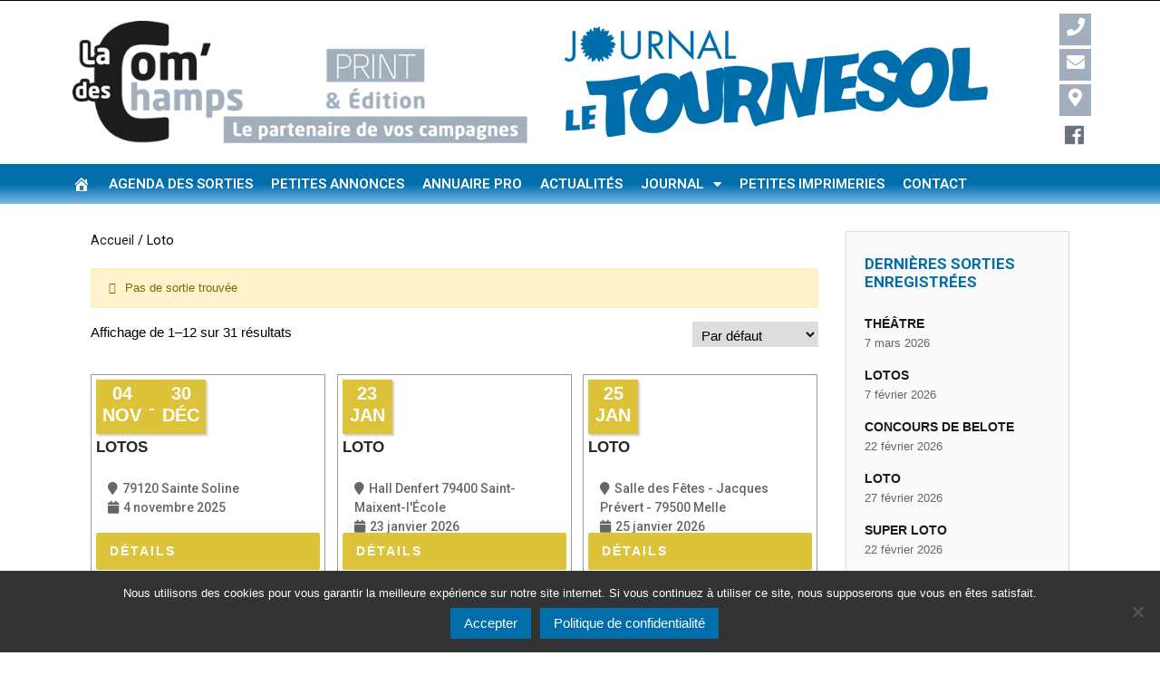

--- FILE ---
content_type: text/html; charset=UTF-8
request_url: https://www.journalletournesol.com/categorie-sortie/loto/
body_size: 32103
content:
<!DOCTYPE html>
<html lang="fr-FR">
<head>
	<meta charset="UTF-8">
	<meta name="viewport" content="width=device-width, initial-scale=1.0, viewport-fit=cover" />		<title>Loto &#8211; Journal le Tournesol</title>
<meta name='robots' content='max-image-preview:large' />
	<style>img:is([sizes="auto" i], [sizes^="auto," i]) { contain-intrinsic-size: 3000px 1500px }</style>
	<link rel='dns-prefetch' href='//www.journalletournesol.com' />
<link rel='dns-prefetch' href='//use.fontawesome.com' />
<link rel="alternate" type="application/rss+xml" title="Journal le Tournesol &raquo; Flux" href="https://www.journalletournesol.com/feed/" />
<link rel="alternate" type="application/rss+xml" title="Journal le Tournesol &raquo; Flux des commentaires" href="https://www.journalletournesol.com/comments/feed/" />
<link rel="alternate" type="application/rss+xml" title="Flux pour Journal le Tournesol &raquo; Loto Catégorie" href="https://www.journalletournesol.com/categorie-sortie/loto/feed/" />
<script type="text/javascript">
/* <![CDATA[ */
window._wpemojiSettings = {"baseUrl":"https:\/\/s.w.org\/images\/core\/emoji\/15.0.3\/72x72\/","ext":".png","svgUrl":"https:\/\/s.w.org\/images\/core\/emoji\/15.0.3\/svg\/","svgExt":".svg","source":{"concatemoji":"https:\/\/www.journalletournesol.com\/wp-includes\/js\/wp-emoji-release.min.js?ver=6.7.4"}};
/*! This file is auto-generated */
!function(i,n){var o,s,e;function c(e){try{var t={supportTests:e,timestamp:(new Date).valueOf()};sessionStorage.setItem(o,JSON.stringify(t))}catch(e){}}function p(e,t,n){e.clearRect(0,0,e.canvas.width,e.canvas.height),e.fillText(t,0,0);var t=new Uint32Array(e.getImageData(0,0,e.canvas.width,e.canvas.height).data),r=(e.clearRect(0,0,e.canvas.width,e.canvas.height),e.fillText(n,0,0),new Uint32Array(e.getImageData(0,0,e.canvas.width,e.canvas.height).data));return t.every(function(e,t){return e===r[t]})}function u(e,t,n){switch(t){case"flag":return n(e,"\ud83c\udff3\ufe0f\u200d\u26a7\ufe0f","\ud83c\udff3\ufe0f\u200b\u26a7\ufe0f")?!1:!n(e,"\ud83c\uddfa\ud83c\uddf3","\ud83c\uddfa\u200b\ud83c\uddf3")&&!n(e,"\ud83c\udff4\udb40\udc67\udb40\udc62\udb40\udc65\udb40\udc6e\udb40\udc67\udb40\udc7f","\ud83c\udff4\u200b\udb40\udc67\u200b\udb40\udc62\u200b\udb40\udc65\u200b\udb40\udc6e\u200b\udb40\udc67\u200b\udb40\udc7f");case"emoji":return!n(e,"\ud83d\udc26\u200d\u2b1b","\ud83d\udc26\u200b\u2b1b")}return!1}function f(e,t,n){var r="undefined"!=typeof WorkerGlobalScope&&self instanceof WorkerGlobalScope?new OffscreenCanvas(300,150):i.createElement("canvas"),a=r.getContext("2d",{willReadFrequently:!0}),o=(a.textBaseline="top",a.font="600 32px Arial",{});return e.forEach(function(e){o[e]=t(a,e,n)}),o}function t(e){var t=i.createElement("script");t.src=e,t.defer=!0,i.head.appendChild(t)}"undefined"!=typeof Promise&&(o="wpEmojiSettingsSupports",s=["flag","emoji"],n.supports={everything:!0,everythingExceptFlag:!0},e=new Promise(function(e){i.addEventListener("DOMContentLoaded",e,{once:!0})}),new Promise(function(t){var n=function(){try{var e=JSON.parse(sessionStorage.getItem(o));if("object"==typeof e&&"number"==typeof e.timestamp&&(new Date).valueOf()<e.timestamp+604800&&"object"==typeof e.supportTests)return e.supportTests}catch(e){}return null}();if(!n){if("undefined"!=typeof Worker&&"undefined"!=typeof OffscreenCanvas&&"undefined"!=typeof URL&&URL.createObjectURL&&"undefined"!=typeof Blob)try{var e="postMessage("+f.toString()+"("+[JSON.stringify(s),u.toString(),p.toString()].join(",")+"));",r=new Blob([e],{type:"text/javascript"}),a=new Worker(URL.createObjectURL(r),{name:"wpTestEmojiSupports"});return void(a.onmessage=function(e){c(n=e.data),a.terminate(),t(n)})}catch(e){}c(n=f(s,u,p))}t(n)}).then(function(e){for(var t in e)n.supports[t]=e[t],n.supports.everything=n.supports.everything&&n.supports[t],"flag"!==t&&(n.supports.everythingExceptFlag=n.supports.everythingExceptFlag&&n.supports[t]);n.supports.everythingExceptFlag=n.supports.everythingExceptFlag&&!n.supports.flag,n.DOMReady=!1,n.readyCallback=function(){n.DOMReady=!0}}).then(function(){return e}).then(function(){var e;n.supports.everything||(n.readyCallback(),(e=n.source||{}).concatemoji?t(e.concatemoji):e.wpemoji&&e.twemoji&&(t(e.twemoji),t(e.wpemoji)))}))}((window,document),window._wpemojiSettings);
/* ]]> */
</script>
<link rel='stylesheet' id='dashicons-css' href='https://www.journalletournesol.com/wp-includes/css/dashicons.min.css?ver=6.7.4' type='text/css' media='all' />
<link rel='stylesheet' id='menu-icons-extra-css' href='https://www.journalletournesol.com/wp-content/plugins/menu-icons/css/extra.min.css?ver=0.13.20' type='text/css' media='all' />
<style id='wp-emoji-styles-inline-css' type='text/css'>

	img.wp-smiley, img.emoji {
		display: inline !important;
		border: none !important;
		box-shadow: none !important;
		height: 1em !important;
		width: 1em !important;
		margin: 0 0.07em !important;
		vertical-align: -0.1em !important;
		background: none !important;
		padding: 0 !important;
	}
</style>
<link rel='stylesheet' id='wp-block-library-css' href='https://www.journalletournesol.com/wp-includes/css/dist/block-library/style.min.css?ver=6.7.4' type='text/css' media='all' />
<style id='filebird-block-filebird-gallery-style-inline-css' type='text/css'>
ul.filebird-block-filebird-gallery{margin:auto!important;padding:0!important;width:100%}ul.filebird-block-filebird-gallery.layout-grid{display:grid;grid-gap:20px;align-items:stretch;grid-template-columns:repeat(var(--columns),1fr);justify-items:stretch}ul.filebird-block-filebird-gallery.layout-grid li img{border:1px solid #ccc;box-shadow:2px 2px 6px 0 rgba(0,0,0,.3);height:100%;max-width:100%;-o-object-fit:cover;object-fit:cover;width:100%}ul.filebird-block-filebird-gallery.layout-masonry{-moz-column-count:var(--columns);-moz-column-gap:var(--space);column-gap:var(--space);-moz-column-width:var(--min-width);columns:var(--min-width) var(--columns);display:block;overflow:auto}ul.filebird-block-filebird-gallery.layout-masonry li{margin-bottom:var(--space)}ul.filebird-block-filebird-gallery li{list-style:none}ul.filebird-block-filebird-gallery li figure{height:100%;margin:0;padding:0;position:relative;width:100%}ul.filebird-block-filebird-gallery li figure figcaption{background:linear-gradient(0deg,rgba(0,0,0,.7),rgba(0,0,0,.3) 70%,transparent);bottom:0;box-sizing:border-box;color:#fff;font-size:.8em;margin:0;max-height:100%;overflow:auto;padding:3em .77em .7em;position:absolute;text-align:center;width:100%;z-index:2}ul.filebird-block-filebird-gallery li figure figcaption a{color:inherit}

</style>
<style id='classic-theme-styles-inline-css' type='text/css'>
/*! This file is auto-generated */
.wp-block-button__link{color:#fff;background-color:#32373c;border-radius:9999px;box-shadow:none;text-decoration:none;padding:calc(.667em + 2px) calc(1.333em + 2px);font-size:1.125em}.wp-block-file__button{background:#32373c;color:#fff;text-decoration:none}
</style>
<style id='global-styles-inline-css' type='text/css'>
:root{--wp--preset--aspect-ratio--square: 1;--wp--preset--aspect-ratio--4-3: 4/3;--wp--preset--aspect-ratio--3-4: 3/4;--wp--preset--aspect-ratio--3-2: 3/2;--wp--preset--aspect-ratio--2-3: 2/3;--wp--preset--aspect-ratio--16-9: 16/9;--wp--preset--aspect-ratio--9-16: 9/16;--wp--preset--color--black: #000000;--wp--preset--color--cyan-bluish-gray: #abb8c3;--wp--preset--color--white: #ffffff;--wp--preset--color--pale-pink: #f78da7;--wp--preset--color--vivid-red: #cf2e2e;--wp--preset--color--luminous-vivid-orange: #ff6900;--wp--preset--color--luminous-vivid-amber: #fcb900;--wp--preset--color--light-green-cyan: #7bdcb5;--wp--preset--color--vivid-green-cyan: #00d084;--wp--preset--color--pale-cyan-blue: #8ed1fc;--wp--preset--color--vivid-cyan-blue: #0693e3;--wp--preset--color--vivid-purple: #9b51e0;--wp--preset--gradient--vivid-cyan-blue-to-vivid-purple: linear-gradient(135deg,rgba(6,147,227,1) 0%,rgb(155,81,224) 100%);--wp--preset--gradient--light-green-cyan-to-vivid-green-cyan: linear-gradient(135deg,rgb(122,220,180) 0%,rgb(0,208,130) 100%);--wp--preset--gradient--luminous-vivid-amber-to-luminous-vivid-orange: linear-gradient(135deg,rgba(252,185,0,1) 0%,rgba(255,105,0,1) 100%);--wp--preset--gradient--luminous-vivid-orange-to-vivid-red: linear-gradient(135deg,rgba(255,105,0,1) 0%,rgb(207,46,46) 100%);--wp--preset--gradient--very-light-gray-to-cyan-bluish-gray: linear-gradient(135deg,rgb(238,238,238) 0%,rgb(169,184,195) 100%);--wp--preset--gradient--cool-to-warm-spectrum: linear-gradient(135deg,rgb(74,234,220) 0%,rgb(151,120,209) 20%,rgb(207,42,186) 40%,rgb(238,44,130) 60%,rgb(251,105,98) 80%,rgb(254,248,76) 100%);--wp--preset--gradient--blush-light-purple: linear-gradient(135deg,rgb(255,206,236) 0%,rgb(152,150,240) 100%);--wp--preset--gradient--blush-bordeaux: linear-gradient(135deg,rgb(254,205,165) 0%,rgb(254,45,45) 50%,rgb(107,0,62) 100%);--wp--preset--gradient--luminous-dusk: linear-gradient(135deg,rgb(255,203,112) 0%,rgb(199,81,192) 50%,rgb(65,88,208) 100%);--wp--preset--gradient--pale-ocean: linear-gradient(135deg,rgb(255,245,203) 0%,rgb(182,227,212) 50%,rgb(51,167,181) 100%);--wp--preset--gradient--electric-grass: linear-gradient(135deg,rgb(202,248,128) 0%,rgb(113,206,126) 100%);--wp--preset--gradient--midnight: linear-gradient(135deg,rgb(2,3,129) 0%,rgb(40,116,252) 100%);--wp--preset--font-size--small: 13px;--wp--preset--font-size--medium: 20px;--wp--preset--font-size--large: 36px;--wp--preset--font-size--x-large: 42px;--wp--preset--spacing--20: 0.44rem;--wp--preset--spacing--30: 0.67rem;--wp--preset--spacing--40: 1rem;--wp--preset--spacing--50: 1.5rem;--wp--preset--spacing--60: 2.25rem;--wp--preset--spacing--70: 3.38rem;--wp--preset--spacing--80: 5.06rem;--wp--preset--shadow--natural: 6px 6px 9px rgba(0, 0, 0, 0.2);--wp--preset--shadow--deep: 12px 12px 50px rgba(0, 0, 0, 0.4);--wp--preset--shadow--sharp: 6px 6px 0px rgba(0, 0, 0, 0.2);--wp--preset--shadow--outlined: 6px 6px 0px -3px rgba(255, 255, 255, 1), 6px 6px rgba(0, 0, 0, 1);--wp--preset--shadow--crisp: 6px 6px 0px rgba(0, 0, 0, 1);}:where(.is-layout-flex){gap: 0.5em;}:where(.is-layout-grid){gap: 0.5em;}body .is-layout-flex{display: flex;}.is-layout-flex{flex-wrap: wrap;align-items: center;}.is-layout-flex > :is(*, div){margin: 0;}body .is-layout-grid{display: grid;}.is-layout-grid > :is(*, div){margin: 0;}:where(.wp-block-columns.is-layout-flex){gap: 2em;}:where(.wp-block-columns.is-layout-grid){gap: 2em;}:where(.wp-block-post-template.is-layout-flex){gap: 1.25em;}:where(.wp-block-post-template.is-layout-grid){gap: 1.25em;}.has-black-color{color: var(--wp--preset--color--black) !important;}.has-cyan-bluish-gray-color{color: var(--wp--preset--color--cyan-bluish-gray) !important;}.has-white-color{color: var(--wp--preset--color--white) !important;}.has-pale-pink-color{color: var(--wp--preset--color--pale-pink) !important;}.has-vivid-red-color{color: var(--wp--preset--color--vivid-red) !important;}.has-luminous-vivid-orange-color{color: var(--wp--preset--color--luminous-vivid-orange) !important;}.has-luminous-vivid-amber-color{color: var(--wp--preset--color--luminous-vivid-amber) !important;}.has-light-green-cyan-color{color: var(--wp--preset--color--light-green-cyan) !important;}.has-vivid-green-cyan-color{color: var(--wp--preset--color--vivid-green-cyan) !important;}.has-pale-cyan-blue-color{color: var(--wp--preset--color--pale-cyan-blue) !important;}.has-vivid-cyan-blue-color{color: var(--wp--preset--color--vivid-cyan-blue) !important;}.has-vivid-purple-color{color: var(--wp--preset--color--vivid-purple) !important;}.has-black-background-color{background-color: var(--wp--preset--color--black) !important;}.has-cyan-bluish-gray-background-color{background-color: var(--wp--preset--color--cyan-bluish-gray) !important;}.has-white-background-color{background-color: var(--wp--preset--color--white) !important;}.has-pale-pink-background-color{background-color: var(--wp--preset--color--pale-pink) !important;}.has-vivid-red-background-color{background-color: var(--wp--preset--color--vivid-red) !important;}.has-luminous-vivid-orange-background-color{background-color: var(--wp--preset--color--luminous-vivid-orange) !important;}.has-luminous-vivid-amber-background-color{background-color: var(--wp--preset--color--luminous-vivid-amber) !important;}.has-light-green-cyan-background-color{background-color: var(--wp--preset--color--light-green-cyan) !important;}.has-vivid-green-cyan-background-color{background-color: var(--wp--preset--color--vivid-green-cyan) !important;}.has-pale-cyan-blue-background-color{background-color: var(--wp--preset--color--pale-cyan-blue) !important;}.has-vivid-cyan-blue-background-color{background-color: var(--wp--preset--color--vivid-cyan-blue) !important;}.has-vivid-purple-background-color{background-color: var(--wp--preset--color--vivid-purple) !important;}.has-black-border-color{border-color: var(--wp--preset--color--black) !important;}.has-cyan-bluish-gray-border-color{border-color: var(--wp--preset--color--cyan-bluish-gray) !important;}.has-white-border-color{border-color: var(--wp--preset--color--white) !important;}.has-pale-pink-border-color{border-color: var(--wp--preset--color--pale-pink) !important;}.has-vivid-red-border-color{border-color: var(--wp--preset--color--vivid-red) !important;}.has-luminous-vivid-orange-border-color{border-color: var(--wp--preset--color--luminous-vivid-orange) !important;}.has-luminous-vivid-amber-border-color{border-color: var(--wp--preset--color--luminous-vivid-amber) !important;}.has-light-green-cyan-border-color{border-color: var(--wp--preset--color--light-green-cyan) !important;}.has-vivid-green-cyan-border-color{border-color: var(--wp--preset--color--vivid-green-cyan) !important;}.has-pale-cyan-blue-border-color{border-color: var(--wp--preset--color--pale-cyan-blue) !important;}.has-vivid-cyan-blue-border-color{border-color: var(--wp--preset--color--vivid-cyan-blue) !important;}.has-vivid-purple-border-color{border-color: var(--wp--preset--color--vivid-purple) !important;}.has-vivid-cyan-blue-to-vivid-purple-gradient-background{background: var(--wp--preset--gradient--vivid-cyan-blue-to-vivid-purple) !important;}.has-light-green-cyan-to-vivid-green-cyan-gradient-background{background: var(--wp--preset--gradient--light-green-cyan-to-vivid-green-cyan) !important;}.has-luminous-vivid-amber-to-luminous-vivid-orange-gradient-background{background: var(--wp--preset--gradient--luminous-vivid-amber-to-luminous-vivid-orange) !important;}.has-luminous-vivid-orange-to-vivid-red-gradient-background{background: var(--wp--preset--gradient--luminous-vivid-orange-to-vivid-red) !important;}.has-very-light-gray-to-cyan-bluish-gray-gradient-background{background: var(--wp--preset--gradient--very-light-gray-to-cyan-bluish-gray) !important;}.has-cool-to-warm-spectrum-gradient-background{background: var(--wp--preset--gradient--cool-to-warm-spectrum) !important;}.has-blush-light-purple-gradient-background{background: var(--wp--preset--gradient--blush-light-purple) !important;}.has-blush-bordeaux-gradient-background{background: var(--wp--preset--gradient--blush-bordeaux) !important;}.has-luminous-dusk-gradient-background{background: var(--wp--preset--gradient--luminous-dusk) !important;}.has-pale-ocean-gradient-background{background: var(--wp--preset--gradient--pale-ocean) !important;}.has-electric-grass-gradient-background{background: var(--wp--preset--gradient--electric-grass) !important;}.has-midnight-gradient-background{background: var(--wp--preset--gradient--midnight) !important;}.has-small-font-size{font-size: var(--wp--preset--font-size--small) !important;}.has-medium-font-size{font-size: var(--wp--preset--font-size--medium) !important;}.has-large-font-size{font-size: var(--wp--preset--font-size--large) !important;}.has-x-large-font-size{font-size: var(--wp--preset--font-size--x-large) !important;}
:where(.wp-block-post-template.is-layout-flex){gap: 1.25em;}:where(.wp-block-post-template.is-layout-grid){gap: 1.25em;}
:where(.wp-block-columns.is-layout-flex){gap: 2em;}:where(.wp-block-columns.is-layout-grid){gap: 2em;}
:root :where(.wp-block-pullquote){font-size: 1.5em;line-height: 1.6;}
</style>
<link rel='stylesheet' id='contact-form-7-css' href='https://www.journalletournesol.com/wp-content/plugins/contact-form-7/includes/css/styles.css?ver=6.1.4' type='text/css' media='all' />
<link rel='stylesheet' id='cookie-notice-front-css' href='https://www.journalletournesol.com/wp-content/plugins/cookie-notice/css/front.min.css?ver=2.5.11' type='text/css' media='all' />
<link rel='stylesheet' id='fullcalendar-css' href='https://www.journalletournesol.com/wp-content/plugins/woo-events/js/fullcalendar/fullcalendar.min.css?ver=6.7.4' type='text/css' media='all' />
<link rel='stylesheet' id='qtip-css-css' href='https://www.journalletournesol.com/wp-content/plugins/woo-events/js/fullcalendar/lib/qtip/jquery.qtip.min.css?ver=6.7.4' type='text/css' media='all' />
<link rel='stylesheet' id='we-owl-carousel-css' href='https://www.journalletournesol.com/wp-content/plugins/woo-events/js/owl-carousel/owl.carousel.css?ver=6.7.4' type='text/css' media='all' />
<link rel='stylesheet' id='woocommerce-layout-css' href='https://www.journalletournesol.com/wp-content/plugins/woocommerce/assets/css/woocommerce-layout.css?ver=10.3.7' type='text/css' media='all' />
<link rel='stylesheet' id='woocommerce-smallscreen-css' href='https://www.journalletournesol.com/wp-content/plugins/woocommerce/assets/css/woocommerce-smallscreen.css?ver=10.3.7' type='text/css' media='only screen and (max-width: 768px)' />
<link rel='stylesheet' id='woocommerce-general-css' href='https://www.journalletournesol.com/wp-content/plugins/woocommerce/assets/css/woocommerce.css?ver=10.3.7' type='text/css' media='all' />
<style id='woocommerce-inline-inline-css' type='text/css'>
.woocommerce form .form-row .required { visibility: visible; }
</style>
<link rel='stylesheet' id='wpsl-styles-css' href='https://www.journalletournesol.com/wp-content/plugins/wp-store-locator/css/styles.min.css?ver=2.2.261' type='text/css' media='all' />
<link rel='stylesheet' id='brands-styles-css' href='https://www.journalletournesol.com/wp-content/plugins/woocommerce/assets/css/brands.css?ver=10.3.7' type='text/css' media='all' />
<link rel='stylesheet' id='wp-bootstrap-starter-bootstrap-css-css' href='https://www.journalletournesol.com/wp-content/themes/wp-bootstrap-starter/inc/assets/css/bootstrap.min.css?ver=6.7.4' type='text/css' media='all' />
<link rel='stylesheet' id='wp-bootstrap-starter-fontawesome-cdn-css' href='https://www.journalletournesol.com/wp-content/themes/wp-bootstrap-starter/inc/assets/css/fontawesome.min.css?ver=6.7.4' type='text/css' media='all' />
<link rel='stylesheet' id='wp-bootstrap-starter-style-css' href='https://www.journalletournesol.com/wp-content/themes/wp-bootstrap-starter/style.css?ver=6.7.4' type='text/css' media='all' />
<link rel='stylesheet' id='wpbdp_font_awesome-css' href='https://use.fontawesome.com/releases/v5.14.0/css/all.css?ver=5.14.0' type='text/css' media='all' />
<link rel='stylesheet' id='wpbdp-widgets-css' href='https://www.journalletournesol.com/wp-content/plugins/business-directory-plugin/assets/css/widgets.min.css?ver=5.11.2' type='text/css' media='all' />
<link rel='stylesheet' id='elementor-frontend-css' href='https://www.journalletournesol.com/wp-content/uploads/elementor/css/custom-frontend.min.css?ver=1767931328' type='text/css' media='all' />
<link rel='stylesheet' id='widget-image-css' href='https://www.journalletournesol.com/wp-content/plugins/elementor/assets/css/widget-image.min.css?ver=3.33.4' type='text/css' media='all' />
<link rel='stylesheet' id='widget-nav-menu-css' href='https://www.journalletournesol.com/wp-content/uploads/elementor/css/custom-pro-widget-nav-menu.min.css?ver=1767931328' type='text/css' media='all' />
<link rel='stylesheet' id='e-sticky-css' href='https://www.journalletournesol.com/wp-content/plugins/elementor-pro/assets/css/modules/sticky.min.css?ver=3.33.1' type='text/css' media='all' />
<link rel='stylesheet' id='elementor-icons-css' href='https://www.journalletournesol.com/wp-content/plugins/elementor/assets/lib/eicons/css/elementor-icons.min.css?ver=5.44.0' type='text/css' media='all' />
<link rel='stylesheet' id='elementor-post-5398-css' href='https://www.journalletournesol.com/wp-content/uploads/elementor/css/post-5398.css?ver=1767931293' type='text/css' media='all' />
<link rel='stylesheet' id='elementor-post-43-css' href='https://www.journalletournesol.com/wp-content/uploads/elementor/css/post-43.css?ver=1767931293' type='text/css' media='all' />
<link rel='stylesheet' id='elementor-post-90-css' href='https://www.journalletournesol.com/wp-content/uploads/elementor/css/post-90.css?ver=1767931293' type='text/css' media='all' />
<link rel='stylesheet' id='woo-event-css-css' href='https://www.journalletournesol.com/wp-content/plugins/woo-events/css/style.css?ver=3.5' type='text/css' media='all' />
<link rel='stylesheet' id='we-general-css' href='https://www.journalletournesol.com/wp-content/plugins/woo-events/css/general.css?ver=3.5' type='text/css' media='all' />
<link rel='stylesheet' id='tounesol-styles-css' href='https://www.journalletournesol.com/wp-content/plugins/business-directory-plugin/themes/tounesol/assets/styles.css?ver=5.11.2' type='text/css' media='all' />
<link rel='stylesheet' id='awpcp-font-awesome-css' href='https://use.fontawesome.com/releases/v5.2.0/css/all.css?ver=5.2.0' type='text/css' media='all' />
<link rel='stylesheet' id='awpcp-frontend-style-css' href='https://www.journalletournesol.com/wp-content/plugins/another-wordpress-classifieds-plugin/resources/css/awpcpstyle.css?ver=4.3.5' type='text/css' media='all' />
<link rel='stylesheet' id='elementor-gf-roboto-css' href='https://fonts.googleapis.com/css?family=Roboto:100,100italic,200,200italic,300,300italic,400,400italic,500,500italic,600,600italic,700,700italic,800,800italic,900,900italic&#038;display=auto' type='text/css' media='all' />
<link rel='stylesheet' id='elementor-gf-robotoslab-css' href='https://fonts.googleapis.com/css?family=Roboto+Slab:100,100italic,200,200italic,300,300italic,400,400italic,500,500italic,600,600italic,700,700italic,800,800italic,900,900italic&#038;display=auto' type='text/css' media='all' />
<link rel='stylesheet' id='elementor-icons-shared-0-css' href='https://www.journalletournesol.com/wp-content/plugins/elementor/assets/lib/font-awesome/css/fontawesome.min.css?ver=5.15.3' type='text/css' media='all' />
<link rel='stylesheet' id='elementor-icons-fa-solid-css' href='https://www.journalletournesol.com/wp-content/plugins/elementor/assets/lib/font-awesome/css/solid.min.css?ver=5.15.3' type='text/css' media='all' />
<script type="text/javascript" id="cookie-notice-front-js-before">
/* <![CDATA[ */
var cnArgs = {"ajaxUrl":"https:\/\/www.journalletournesol.com\/wp-admin\/admin-ajax.php","nonce":"db681ac75d","hideEffect":"fade","position":"bottom","onScroll":false,"onScrollOffset":100,"onClick":false,"cookieName":"cookie_notice_accepted","cookieTime":2592000,"cookieTimeRejected":2592000,"globalCookie":false,"redirection":false,"cache":false,"revokeCookies":false,"revokeCookiesOpt":"automatic"};
/* ]]> */
</script>
<script type="text/javascript" src="https://www.journalletournesol.com/wp-content/plugins/cookie-notice/js/front.min.js?ver=2.5.11" id="cookie-notice-front-js"></script>
<script type="text/javascript" src="https://www.journalletournesol.com/wp-includes/js/jquery/jquery.min.js?ver=3.7.1" id="jquery-core-js"></script>
<script type="text/javascript" src="https://www.journalletournesol.com/wp-includes/js/jquery/jquery-migrate.min.js?ver=3.4.1" id="jquery-migrate-js"></script>
<script type="text/javascript" src="https://www.journalletournesol.com/wp-content/plugins/woocommerce/assets/js/jquery-blockui/jquery.blockUI.min.js?ver=2.7.0-wc.10.3.7" id="wc-jquery-blockui-js" defer="defer" data-wp-strategy="defer"></script>
<script type="text/javascript" src="https://www.journalletournesol.com/wp-content/plugins/woocommerce/assets/js/js-cookie/js.cookie.min.js?ver=2.1.4-wc.10.3.7" id="wc-js-cookie-js" defer="defer" data-wp-strategy="defer"></script>
<script type="text/javascript" id="woocommerce-js-extra">
/* <![CDATA[ */
var woocommerce_params = {"ajax_url":"\/wp-admin\/admin-ajax.php","wc_ajax_url":"\/?wc-ajax=%%endpoint%%","i18n_password_show":"Afficher le mot de passe","i18n_password_hide":"Masquer le mot de passe"};
/* ]]> */
</script>
<script type="text/javascript" src="https://www.journalletournesol.com/wp-content/plugins/woocommerce/assets/js/frontend/woocommerce.min.js?ver=10.3.7" id="woocommerce-js" defer="defer" data-wp-strategy="defer"></script>
<!--[if lt IE 9]>
<script type="text/javascript" src="https://www.journalletournesol.com/wp-content/themes/wp-bootstrap-starter/inc/assets/js/html5.js?ver=3.7.0" id="html5hiv-js"></script>
<![endif]-->
<link rel="https://api.w.org/" href="https://www.journalletournesol.com/wp-json/" /><link rel="alternate" title="JSON" type="application/json" href="https://www.journalletournesol.com/wp-json/wp/v2/product_cat/89" /><link rel="EditURI" type="application/rsd+xml" title="RSD" href="https://www.journalletournesol.com/xmlrpc.php?rsd" />
<meta name="generator" content="WordPress 6.7.4" />
<meta name="generator" content="WooCommerce 10.3.7" />

		<!-- GA Google Analytics @ https://m0n.co/ga -->
		<script>
			(function(i,s,o,g,r,a,m){i['GoogleAnalyticsObject']=r;i[r]=i[r]||function(){
			(i[r].q=i[r].q||[]).push(arguments)},i[r].l=1*new Date();a=s.createElement(o),
			m=s.getElementsByTagName(o)[0];a.async=1;a.src=g;m.parentNode.insertBefore(a,m)
			})(window,document,'script','https://www.google-analytics.com/analytics.js','ga');
			ga('create', 'UA-164131921-1', 'auto');
			ga('send', 'pageview');
		</script>

	<link rel="pingback" href="https://www.journalletournesol.com/xmlrpc.php">    <style type="text/css">
        #page-sub-header { background: #fff; }
    </style>
    	<noscript><style>.woocommerce-product-gallery{ opacity: 1 !important; }</style></noscript>
						<link rel="preconnect" href="https://fonts.gstatic.com" crossorigin />
					<style>
						@font-face {
  font-family: 'Lato';
  font-style: normal;
  font-weight: 300;
  font-display: swap;
  src: url(https://fonts.gstatic.com/s/lato/v23/S6u9w4BMUTPHh7USSwiPHA.ttf) format('truetype');
}
@font-face {
  font-family: 'Lato';
  font-style: normal;
  font-weight: 400;
  font-display: swap;
  src: url(https://fonts.gstatic.com/s/lato/v23/S6uyw4BMUTPHjx4wWw.ttf) format('truetype');
}
@font-face {
  font-family: 'Lato';
  font-style: normal;
  font-weight: 700;
  font-display: swap;
  src: url(https://fonts.gstatic.com/s/lato/v23/S6u9w4BMUTPHh6UVSwiPHA.ttf) format('truetype');
}
@font-face {
  font-family: 'Open Sans';
  font-style: normal;
  font-weight: 300;
  font-stretch: normal;
  font-display: swap;
  src: url(https://fonts.gstatic.com/s/opensans/v34/memSYaGs126MiZpBA-UvWbX2vVnXBbObj2OVZyOOSr4dVJWUgsiH0B4gaVc.ttf) format('truetype');
}
@font-face {
  font-family: 'Open Sans';
  font-style: normal;
  font-weight: 400;
  font-stretch: normal;
  font-display: swap;
  src: url(https://fonts.gstatic.com/s/opensans/v34/memSYaGs126MiZpBA-UvWbX2vVnXBbObj2OVZyOOSr4dVJWUgsjZ0B4gaVc.ttf) format('truetype');
}
@font-face {
  font-family: 'Open Sans';
  font-style: normal;
  font-weight: 700;
  font-stretch: normal;
  font-display: swap;
  src: url(https://fonts.gstatic.com/s/opensans/v34/memSYaGs126MiZpBA-UvWbX2vVnXBbObj2OVZyOOSr4dVJWUgsg-1x4gaVc.ttf) format('truetype');
}
					</style>
					<meta name="generator" content="Elementor 3.33.4; features: additional_custom_breakpoints; settings: css_print_method-external, google_font-enabled, font_display-auto">
			<style>
				.e-con.e-parent:nth-of-type(n+4):not(.e-lazyloaded):not(.e-no-lazyload),
				.e-con.e-parent:nth-of-type(n+4):not(.e-lazyloaded):not(.e-no-lazyload) * {
					background-image: none !important;
				}
				@media screen and (max-height: 1024px) {
					.e-con.e-parent:nth-of-type(n+3):not(.e-lazyloaded):not(.e-no-lazyload),
					.e-con.e-parent:nth-of-type(n+3):not(.e-lazyloaded):not(.e-no-lazyload) * {
						background-image: none !important;
					}
				}
				@media screen and (max-height: 640px) {
					.e-con.e-parent:nth-of-type(n+2):not(.e-lazyloaded):not(.e-no-lazyload),
					.e-con.e-parent:nth-of-type(n+2):not(.e-lazyloaded):not(.e-no-lazyload) * {
						background-image: none !important;
					}
				}
			</style>
				<style type="text/css">
			.site-title,
		.site-description {
			position: absolute;
			clip: rect(1px, 1px, 1px, 1px);
		}
		</style>
	<link rel="icon" href="https://www.journalletournesol.com/wp-content/uploads/2020/01/cropped-icone-journal-512x512-1-1-32x32.png" sizes="32x32" />
<link rel="icon" href="https://www.journalletournesol.com/wp-content/uploads/2020/01/cropped-icone-journal-512x512-1-1-192x192.png" sizes="192x192" />
<link rel="apple-touch-icon" href="https://www.journalletournesol.com/wp-content/uploads/2020/01/cropped-icone-journal-512x512-1-1-180x180.png" />
<meta name="msapplication-TileImage" content="https://www.journalletournesol.com/wp-content/uploads/2020/01/cropped-icone-journal-512x512-1-1-270x270.png" />
<style type="text/css">		.we-latest-events-widget .thumb.item-thumbnail .item-evprice,
		.widget.we-latest-events-widget .thumb.item-thumbnail .item-evprice,
		.woocommerce table.my_account_orders th, .woocommerce table.shop_table th, .we-table-lisst .we-table th,
		.we-table-lisst.table-style-2 .we-table .we-first-row,
		.we-calendar #calendar a.fc-event,
		.wpcf7 .we-submit input[type="submit"], .we-infotable .bt-buy.btn,
		.woocommerce ul.products li.product a.button,
		.shop-we-stdate,
		.btn.we-button, .woocommerce div.product form.cart button.button, .woocommerce div.product form.cart div.quantity.buttons_added [type="button"], .woocommerce #exmain-content .we-main.layout-2 .event-details .btn, .we-icl-import .btn,
		.ex-loadmore .loadmore-grid,
		.we-countdonw.list-countdown .cd-number,
		.we-grid-shortcode figure.ex-modern-blog .date,
		.we-grid-shortcode.we-grid-column-1 figure.ex-modern-blog .ex-social-share ul li a,
		.we-grid-shortcode figure.ex-modern-blog .ex-social-share,
		.woocommerce-cart .wc-proceed-to-checkout a.checkout-button, .woocommerce #payment #place_order, .woocommerce-page #payment #place_order, .woocommerce #respond input#submit, .woocommerce a.button, .woocommerce button.button, .woocommerce input.button,
		.we-latest-events-widget .item .we-big-date > div,
		.widget.we-latest-events-widget .item .we-big-date > div,
		.we-timeline-shortcode ul li .timeline-content .tl-tdate,
		.we-timeline-shortcode ul li:after,
		.we-timeline-shortcode ul li .tl-point,
		.we-timeline-shortcode ul li .timeline-content,
		.we-calendar .wpex-spinner > div,
		.we-calendar .widget-style .fc-row:first-child table th,
		.widget-style .fc-day-top.hasevent .fc-day-number:after,
		.wt-eventday .day-event-details > div.day-ev-image .item-evprice,
		.we-calendar .fc-toolbar button.fc-state-active, .we-calendar .fc-toolbar button:hover,
		.woocommerce #exmain-content .we-navigation div a{ background:#006EAB}
		.woocommerce #exmain-content h4.wemap-title a, .we-infotable .wemap-details h4.wemap-title a,
		.woocommerce #exmain-content .woo-event-info a,
		.qtip h4,
		.we-venues-sc.venue-style-2 .vn-info span.vn-title,
		.we-venues-sc.venue-style-3 .vn-info span.vn-title,
		.we-tooltip .we-tooltip-content p.tt-price ins, .we-tooltip .we-tooltip-content p.tt-price :not(i),
		.we-table-lisst .we-table td.tb-price, .we-table-lisst .we-table td span.amount{ color:#006EAB}
        .woocommerce div.product .woocommerce-tabs ul.tabs li.active,
		.woocommerce-page .woocommerce .myaccount_address, .woocommerce-page .woocommerce .address address, .woocommerce-page .woocommerce .myaccount_user,
		.we-calendar #calendar a.fc-event,
		.woocommerce form.checkout_coupon, .woocommerce form.login, .woocommerce form.register, .woocommerce table.shop_table, .woocommerce table.my_account_orders, .we-table-lisst .we-table{ border-color:#006EAB}
		.we-timeline-shortcode ul li .timeline-content:before{ border-right-color:#006EAB}
		@media screen and (min-width: 768px) {
			.we-timeline-shortcode ul li:nth-child(odd) .timeline-content:before{ border-left-color:#006EAB}
		}
		@media screen and (max-width: 600px) {
			.woocommerce table.shop_table th.product-remove, .woocommerce table.shop_table td.product-remove,
			.woocommerce table.shop_table_responsive tr:nth-child(2n) td.product-remove,
			.woocommerce-page table.shop_table tr.cart-subtotal:nth-child(2n-1){background: #006EAB}
		}
		.we-table-lisst.table-style-2 .we-table .tb-meta-cat,
		.we-table-lisst.table-style-2.table-style-3 .we-table td.tb-viewdetails .btn.we-button,
		.we-table-lisst.table-style-2.table-style-3 .we-table .we-first-row{border-left-color:#006EAB}
		@media screen and (max-width: 600px) {
		.woocommerce-page table.shop_table td.product-name:before {
			content: "Produit";
		}
		.woocommerce-page table.shop_table td.product-price:before {
			content: "Prix";
		}
		.woocommerce-page table.shop_table td.product-quantity:before {
			content: "Quantité";
		}
		.woocommerce-page table.shop_table td.product-subtotal:before {
			content: "Sous-total";
		}
		.woocommerce-page table.shop_table td.product-total:before {
			content: "Total";
		}
	}
		.we-ajax-pagination ul li .page-numbers.current{border-color:#006EAB; background-color: #006EAB;}
</style>		<style type="text/css" id="wp-custom-css">
			/* CSS LA COM DES CHAMPS */

/* HEADER */
/* btn tooltip */
.social-header{text-align: right;display: inline-grid;float: right;}
a.facebook-header{width: 35px !important;height: 35px !important;font-size: 24px;margin: 2px !important;padding: 0.2em;}
.social-icon, .social-icon:visited {
  -webkit-background-clip: padding-box;
  -moz-background-clip: padding-box;
  background-clip: padding-box;
  -webkit-box-sizing: border-box;
  -moz-box-sizing: border-box;
  box-sizing: border-box;
  -webkit-transition-property: background-color;
  -moz-transition-property: background-color;
  transition-property: background-color;
  -webkit-transition-duration: 0.5s;
  -moz-transition-duration: 0.5s;
  transition-duration: 0.5s;
  -webkit-transition-timing-function: ease;
  -moz-transition-timing-function: ease;
  transition-timing-function: ease;
  background-color: #A2AEBD;
  text-align: center;
  display: inline-block;
  width: 35px;
  height: 35px;
  padding: 5px 0px;
  color: #fff;
  margin: 2px;
  font-size: 20px;
  display: flex;
}
.social-icon:focus, a.social-icon:active, a.social-icon:hover{text-decoration: none;color: #FFF;border:none;}
.social-icon i{display: table-cell;vertical-align: middle;text-align: center;height: 100%;width: 100%;}
.btn.social-icon{padding: 5px 0;}
.social-icon img {width: 20px;}
/* TEL */
.tooltip-toggle::before {
    position: absolute;
    top: -5px;
    right: 58px;
    background-color: #000;
    border-radius: 5px;
    color: #fff;
    content: attr(data-tooltip);
    padding: 1rem;
    text-transform: none;
    -webkit-transition: all 0.5s ease;
    transition: all 0.5s ease;
    width: 160px;
    z-index: 999
}
.tooltip-toggle::after {
    position: absolute;
    top: 18px;
    left: 31px;
    border-left: 7px solid transparent;
    border-right: 7px solid transparent;
    border-top: 7px solid #000;
    content: " ";
    font-size: 0;
    line-height: 0;
    margin-left: -5px;
    width: 0;
    transform: rotate(-90deg);
    z-index: 999;
}
.tooltip-toggle:hover::before,
.tooltip-toggle:hover::after {
    opacity: 1;
    -webkit-transition: all 0.75s ease;
    transition: all 0.75s ease;
}
.tooltip-toggle::before,
.tooltip-toggle::after {
    color: #efefef;
    font-family: 'Roboto', sans-serif;
    font-size: 17px;
    opacity: 0;
    pointer-events: none;
    text-align: center;
}
/* EMAIL */
.tooltip-toggle.v2::before{width: auto;top: 30px;}
.tooltip-toggle.v2::after {top: 55px;}
/* LIEU */
.tooltip-toggle.v3::before{width: 230px;top: 70px;}
.tooltip-toggle.v3::after {top: 95px;}


/* MENU */
.elementor-menu-toggle{color: #fff}
.elementor-menu-toggle:focus{outline: none;}
.accueil-link >a>i{margin-top: 0 !important;}
li.menu-item-533 a > span + span{display: none;visibility: hidden;}


/* FORMULAIRE CONTACT & AUTRE - STYLE */
.elementor-widget-text-editor {font-weight: 400;}
#wpsl-search-btn {
    padding: 9px 10px;
    border:1px solid #fff;
    color: #fff;
    background-color: #006EAB;
    background-repeat: unset;
    background-image: none;
}
#wpsl-search-btn:hover{background-color: #000}
#wpcf7-f6-p8-o1 input[type="radio"] {width: 20px;height: 20px;position: relative;top: 4px;}
#wpcf7-f6-p8-o1  .col-md-4.wpcf7-list-item {width: 33%;}
#wpsl-search-wrap div label {line-height: 38px;}
span.wpcf7-list-item-label {text-transform: uppercase;font-size: 15px;}
span.wpcf7-list-item-label:hover{cursor: pointer;color:#006EAB;}
span.wpcf7-list-item-label +input:hover{cursor: pointer;}
#wpcf7-f6-p8-o1{
    padding: 10px 20px;
    background: #f4f7f8;
    margin: 10px auto;
    padding: 20px 30px;
    background: #f4f7f8;
    border-radius: 8px;
}
#wpcf7-f6-p8-o1 fieldset{border: none;}
#wpcf7-f6-p8-o1 legend {font-size: 1.4em;margin: 10px 0;font-weight: 500;}
#wpcf7-f6-p8-o1 label {display: block;margin-bottom: 8px;font-size: 16px;font-weight: 400;}
#wpcf7-f6-p8-o1 input[type="text"],
#wpcf7-f6-p8-o1 input[type="date"],
#wpcf7-f6-p8-o1 input[type="datetime"],
#wpcf7-f6-p8-o1 input[type="email"],
#wpcf7-f6-p8-o1 input[type="number"],
#wpcf7-f6-p8-o1 input[type="search"],
#wpcf7-f6-p8-o1 input[type="time"],
#wpcf7-f6-p8-o1 input[type="url"],
#wpcf7-f6-p8-o1 textarea,
#wpcf7-f6-p8-o1 select {
    background: rgba(255,255,255,.1);
    border: none;
    border-radius: 4px;
    font-size: 15px;
    margin: 0;
    outline: 0;
    padding: 10px;
    width: 100%;
    box-sizing: border-box; 
    -webkit-box-sizing: border-box;
    -moz-box-sizing: border-box; 
    background-color: #e8eeef;
    color:#000;
    -webkit-box-shadow: 0 1px 0 rgba(0,0,0,0.03) inset;
    box-shadow: 0 1px 0 rgba(0,0,0,0.03) inset;
}
#wpcf7-f6-p8-o1 input[type="text"]:focus,
#wpcf7-f6-p8-o1 input[type="date"]:focus,
#wpcf7-f6-p8-o1 input[type="datetime"]:focus,
#wpcf7-f6-p8-o1 input[type="email"]:focus,
#wpcf7-f6-p8-o1 input[type="number"]:focus,
#wpcf7-f6-p8-o1 input[type="search"]:focus,
#wpcf7-f6-p8-o1 input[type="time"]:focus,
#wpcf7-f6-p8-o1 input[type="url"]:focus,
#wpcf7-f6-p8-o1 textarea:focus,
#wpcf7-f6-p8-o1 select:focus{
    background: #d2d9dd;
}
#wpcf7-f6-p8-o1 select{-webkit-appearance: menulist-button;height:35px;}
#wpcf7-f6-p8-o1 .number {
    background: #78B7E5;
    color: #fff;
    height: 40px;
    width: 40px;
    display: inline-block;
    font-size: 0.8em;
    margin-right: 4px;
    line-height: 40px;
    text-align: center;
    text-shadow: 0 1px 0 rgba(255,255,255,0.2);
    border-radius: 15px 15px 15px 0px;
}

#wpcf7-f6-p8-o1 input[type="submit"],
#wpcf7-f6-p8-o1 input[type="button"]
{
    position: relative;
    display: block;
    padding: 19px 39px 18px 39px;
    color: #FFF;
    margin: 0 auto;
    background: #006EAB;
    font-size: 18px;
    text-align: center;
    font-style: normal;
    width: 100%;
    border: none;
    border-width: 1px 1px 3px;
    margin-bottom: 10px;
    text-transform: uppercase;
}
#wpcf7-f6-p8-o1 input, #wpcf7-f6-p8-o1 textarea{border:1px solid #ced4da !important;border-radius: 0 !important}
#wpcf7-f6-p8-o1 input[type="submit"]:hover,
#wpcf7-f6-p8-o1 input[type="button"]:hover{background: #000;}
div.wpcf7-validation-errors, div.wpcf7-acceptance-missing {border: 2px solid #f00;font-weight: 500;font-size: 17px;margin: 0}
.wpcf7.form-commande .wpcf7-form-control-wrap input[type='checkbox'] {cursor:pointer;width: 25px;height: 25px;position: relative;top: 5px;display: inline-block;right: 15px}


/* PETITES ANNONCES */
/* Affichage */
#classiwrapper .maincategoryclass{text-transform: uppercase;}
#awpcpcatlayout .showcategoriessublist li {border-bottom: 1px dotted #eeeeee;}
#awpcpcatlayout .sub-categories li a {color:#006EAB;text-transform: capitalize;font-weight: 500;line-height: 26px;}
.awpcp-listing-excerpt-thumbnail{display: none;visibility: hidden;}
h4.awpcp-listing-title {margin-bottom: 0px}
h4.awpcp-listing-title a{font-size: 16px;color:#006EAB;}
.awpcp-title>a{color:#000;}
#showawpcpadpage .awpcp-title>a{color:#006EAB;font-size: 17px;}
.awpcp-social-button {font-size: 2em;}
.awpcp-listing-excerpt-extra{margin-top: 0px}
.awpcp-listing-excerpt-extra > label {margin-bottom: 5px;display: none}
.annonce-tel{font-weight: 600}
.awpcp-category-dropdown-options .select2-results__option {padding: 4px 6px;}
#showawpcpadpage .awpcp-title{padding: 7px 10px;margin-bottom: 10px}
.post-navigation .nav-previous a, .post-navigation .nav-next a {border-radius: 0;color: #006EAB}
.awpcp-submit-listing-section-content p.form-submit{margin-top: 20px !important;margin-bottom: 6px !important}
.awpcp-listing-excerpt-extra span.annonce-tel > label {display: none;}
.annonce-tel label {display: none}
.annonce-tel.listanon {margin-top: 10px;}
.annonce-tel.listanon br{display: none}
/* champs extrafields cp et ville */
.awpcp-extra-fields{margin-bottom: 0}
.awpcp-listing-excerpt-extra .awpcp-extra-field-cp_annonce {margin-right: 4px}
.awpcp-listing-excerpt-extra .awpcp-extra-field-cp_annonce label, .awpcp-listing-excerpt-extra .awpcp-extra-field-ville label{display:none;}
.awpcp-extra-fields .first-column {display: inline-block;}
body.single.single-awpcp_listing .awpcp-extra-fields .first-column {display: block;}


/* Barre de recherche */
a.awpcp-classifieds-menu--menu-item-link.button{background:#006EAB;padding: 6px 8px;color:#fff;}
a.awpcp-classifieds-menu--menu-item-link.button:hover{background:transparent;background-image: linear-gradient(180deg, #006EAB 80%, #78B7E5 100%);}
.awpcp-classifieds-search-bar--query-field input[type="text"] {height: 34px}
.awpcp-classifieds-search-bar--submit-button input[type="submit"] {width: 100%;background:#000;color:#fff;border: 1px solid#000;}
.awpcp-classifieds-search-bar--submit-button input[type="submit"]:hover{background: #006EAB;}
.awpcp-search-ads.awpcp-page input[type="submit"]{background: #000;color: #fff;margin-top: 20px;}
.awpcp-category-switcher .awpcp-category-dropdown-container { margin-top: 15px;}

/* Formulaire dépot annonce */
.icopdf {margin-left: 5px;width: 38px;height: auto;}
.awpcp-submit-listing-section .awpcp-submit-listing-section-title {text-transform: uppercase;}
textarea.awpcp-textarea{font-size: 13px}
.awpcp-message.awpcp-updated.notice.notice-info{background-color: #e5a678;border-color: #e5a678}
.awpcp-form-field .helptext{display: none;visibility: hidden}
.awpcp-payment-term-price-in-money {display: none !important;visibility: hidden;}

/* categories rencontres h/f */
 li.awpcp-category-dropdown-option-45{display: none}
.awpcp-category-dropdown-options .select2-results__option {padding: 1px 6px;font-size:16px;font-weight: 600;}
.awpcp-upload-media-submit-listing-section{display: none !important}

/* Formulaire demande d'infos */
.texte-edition-form{margin-top: -15px;margin-left: 6%;padding-right: 20px;color: #555;}
.texte-edition-form + p {margin-bottom: 6px}

 /* Suite validation annonce */
.awpcp-message.awpcp-updated.notice.notice-info{background-color: rgba(120,183,229,0.2) !important;border-color:#006EAB !important;}
body.page-id-437 .adviewed, body.page-id-437 .twitter-share-button, body.page-id-437 .awpcp-flag-listing-link{display: none;visibility: hidden;}
body.awpcp_listing-template-default.single .twitter-share-button, body.awpcp_listing-template-default.single .awpcp-flag-listing-link{display: none;visibility: hidden;}

/* enlever message lié aux photos */
body.page-id-437 #classiwrapper .awpcp-message.awpcp-updated.notice.notice-info:nth-child(3) {display: none !important;visibility: hidden;}
/* enlever renouvellement */
.awpcp-user-renew{display: none;visibility: hidden;}


/* ANNUAIRE PRO */
#wpbdp-main-box input[name="kw"] {height:34px;}
.wpbdp-listing .listing-title a{font-weight: 500;text-transform: uppercase;font-size: 24px}
.wpbdp-main-links{text-align: inherit;}
#wpbdp-main-box .submit-btn input[type="submit"] {padding: 7px 10px;background:#000;color:#fff;border: 1px solid #000;}
#wpbdp-main-box .submit-btn input[type="submit"]:hover{background: #006EAB;}
#wpbdp-categories .category-label {color: #006EAB;font-weight: 400;text-transform: capitalize}
.wpbdp-button{background: #006EAB;color: #fff;font-size:16px;padding: 8px 12px !important;border:none;}
.wpbdp-listing .address-info .address-label{display: inline-block;}
.wpbdp-listing a:not(.wpbdp-button) {color: #006EAB;border-bottom: 1px solid #78B7E5;font-weight: 500;}
.wpbdp-categories .cat-item {margin: 0 0 9px;font-size: 17px;}
.elementor-pagination {margin-top: 20px;}
/* btn + d'infos*/
.wpbdp-listing-excerpt .listing-actions {margin: 5px 0px 8px 0;}
.wpbdp-main-box .advanced-search-link {font-size: 14px}
.listing-actions a.button{background-color: #000;background-image: none;border: 1px solid #000;color:#fff;font-size: 14px;border-radius: 0;box-shadow: none}
.listing-actions a.button:hover{background-image: none;color:#fff;background-color:#006EAB;border: 1px solid #006EAB}
/*page détails entreprise */
 .wpbdp-listing .listing-title h2 {font-size: 30px}
.wpbdp-field-code_postal, .wpbdp-field-ville{margin-top: -10px !important;}
.wpbdp-listing .wpbdp-field-type-textarea .field-label {display: inline-block;}
.back-to-dir{background: #006EAB;color: #fff !important;font-size:16px;padding: 8px 12px !important}
.wpbdp-map-container.cf {margin-bottom: 30px;}



/* ACCUEIL - HOMEPAGE */
.bandeau{background:#006EAB;color:#fff;display: flex;padding: 10px 2px;border-radius: .25rem;margin-bottom: 20px;min-height: 80px}
.bandeau.gris{background: #A2AEBD}
.bandeau.noir{background: #000000;}
.bandeau h2.accueil{font-size: 16px}
.bandeau .bd-g{display: flex;align-items: center;padding-right: 5px !important;margin-left: 10px}
.bandeau .bd-g i{font-size: 38px;}
.bandeau .bd-g i.v2{font-size: 38px;margin-right: 15px}
.bd-d {display: flex;align-items: center;}
.bd-d .textb{font-weight: 600;text-transform: uppercase;font-size: 16px;line-height: 1.4;text-align: left;}
.bandeau.inverse{background:transparent;color:#000;display: flex;padding: 10px 2px;border: 2px solid #000;font-weight: 600;border-radius: .25rem;}
.bandeau.inverse:hover{color: #fff;background-color: #000;}
.bandeau.infos{background:transparent;color:#000;display: flex;padding: 15px 10px;border: 2px solid #000;font-weight: 600;border-radius: .25rem;margin-bottom: 0;}
.bandeau.infos .bd-g{padding-right: 20px !important;}
.bandeau.infos .bd-d span{display: contents;}
.date-journal{margin-bottom: 0;}
.fb_iframe_widget span {text-align: center;}
.home h3.elementor-post__title{line-height:22px;margin-bottom: 2px !important;font-size: 17px}
.home .awpcp-listing-title a{color:#006EAB;font-family: 'Roboto', sans-serif;font-weight: 600;font-size: 17px;}
.home .awpcp-listing-title a:hover{color:#000}
.awpcp-listings-widget-items-list .awpcp-listings-widget-item .awpcp-widget-read-more{font-size: 0.95rem;color:#7C7C7A;font-weight: 500;}
.awpcp-listings-widget-items-list .awpcp-listings-widget-item .awpcp-widget-read-more:hover{text-decoration: underline;}
.awpcp-listings-widget-items-list .awpcp-listings-widget-item {margin-bottom: 5px;}
.elementor-post__read-more {float: right;font-family: inherit !important;}
.elementor-post__read-more:hover {text-decoration: underline;}
h2.accueil{color: #fff;padding: 5px 12px;margin-top:0;margin-bottom: 0;font-weight: 400;font-size: 18px;line-height: 1.4}
h2.accueil i {padding-right: 10px;font-size: 24px}
h2.accueil.annonces{background: #006EAB}
h2.accueil.actus{background: #A2AEBD}
h2.accueil.sorties{background: #000;}
/* Slider Sorties */
/* .bandeau-evenements .elementor-widget-wrap{border: 1px solid #000} */
.we-carousel.we-grid-shortcode .item-post-n .grid-content,.we-carousel.we-grid-shortcode.we-grid-column-1 .item-post-n .image {background: #f3f3f3;}
h2.accueil.sorties a{color: #fff}
.info-cat{display: block}
.woocommerce-we-onsale{top: 10px;background: rgba(51,51,51, 1);line-height: 1.1}
.woocommerce-we-onsale::before{border-right-color: #000;}
.woocommerce-we-onsale a{color: #fff}
.we-carousel.we-grid-shortcode.we-grid-column-1 .item-post-n .ex-modern-blog {box-shadow: 0 0 5px rgba(0, 0, 0, 0.25);height: 220px;background: #f2f2f2;}
.we-carousel.we-grid-shortcode.we-grid-column-1 figure.ex-modern-blog .date{top:-75px;}
.we-grid-shortcode figure.ex-modern-blog .date{min-width: 60px}
.we-carousel.we-grid-shortcode {margin-bottom:0}
.we-grid-shortcode figure.ex-modern-blog .we-more-meta span{font-size: 14px;font-family: 'Roboto', sans-serif;font-weight: 500;}
.we-carousel.we-grid-shortcode.we-grid-column-1 .item-post-n .grid-content {padding: 20px 20px 10px 20px;}
/* Nouvel affichage */
.ex-modern-blog .date{padding: 5px 10px;}
.cola1, .cola2, .cola3{display: inline-block;}
.cola2{vertical-align: super;padding: 0 2px;}

/* annonces et actus */
.bloc-petite-annonce .elementor-widget-wrap{border: 1px solid #006EAB}
.bloc-petite-annonce .elementor-widget-wp-widget-awpcp-latest-ads {padding: 0 8px;}
.bloc-actualites .elementor-widget-wrap{border: 1px solid #A2AEBD}
.bloc-actualites .elementor-widget.elementor-widget-posts {padding: 0 8px;}
.elementor-element.elementor-element-edc35fc .elementor-post__title a:hover{color: #000}
.elementor-2 .elementor-element.elementor-element-edc35fc .elementor-post__title a{line-height: 22px;}
a.link-acc{color: #fff;}
.awpcp-listings-widget-items-list .awpcp-listings-widget-item .awpcplatestbox .awpcp-widget-read-more-container{margin: 2px 0 0;}
.home .elementor-widget-posts .elementor-post__excerpt p{font-size: 0.95rem !important}
.awpcp-listings-widget-item-excerpt{font-family: 'Roboto', sans-serif;font-weight: 300;font-size: 0.95rem;}
.elementor-2 .elementor-element.elementor-element-edc35fc .elementor-post__read-more{font-size: 0.95rem;}
.home .elementor-widget:not(:last-child) {margin-bottom: 10px;}
.awpcp-listings-widget-item-excerpt{overflow: hidden;text-overflow: ellipsis;display: -webkit-box;-webkit-line-clamp: 2;-webkit-box-orient: vertical}


/* AGENDA DES SORTIES */
.wooevent-search-form #searchsubmit i{color: #000;font-size: 15px;}
.wooevent-search-form > .input-group{position: relative;display: table;border-collapse: separate;}

/*FORMULAIRES */
.we-submit legend{font-size: 21px !important;font-family: 'Roboto', sans-serif;}
.choix-formule{border: 1px solid #006EAB;margin-bottom: 10px;padding-top: 10px;}
.choix-formule .wpcf7-radio span.wpcf7-list-item {display: block;margin-left: 6%}
.wpcf7-form .we-submit input[type="text"].submit-date {width: 120px !important;text-align: center;}
.wpcf7-form .we-submit input[type="text"].submit-time {width: 75px !important;text-align: center;font-family: inherit;}
.wpcf7 .we-submit textarea {height: 200px;}
#form-sortie.we-submit legend {font-size: 1.4em;margin: 10px 0;font-weight: 500;}
#form-sortie.we-submit .number{
    background: #78B7E5;
    color: #fff;
    height: 40px;
    width: 40px;
    display: inline-block;
    font-size: 0.8em;
    margin-right: 4px;
    line-height: 40px;
    text-align: center;
    text-shadow: 0 1px 0 rgba(255,255,255,0.2);
    border-radius: 15px 15px 15px 0px;
}
.wpcf7 .we-submit input[type="radio"] {width: 20px;height: 20px;position: relative;}
.wpcf7-form-control-wrap.event-cat{border: 1px solid #006EAB;background: none;}
.wpcf7 .we-submit .event-cat .form-control{height: inherit;background: none;border: none;}
.wpcf7 .we-submit .event-cat .form-control p {margin-bottom: 0;}
.wpcf7 .we-submit .event-cat label.wpcf7-list-item:hover {cursor: pointer;color:#006EAB;}
.wpcf7 .we-submit p{font-size: 16px;font-weight: 400;font-family: 'Roboto', sans-serif;}
.wpcf7 .we-submit .wpcf7-list-item {text-transform: uppercase;}
.wpcf7 .we-submit .event-cat p {display: none}
.wpcf7 .we-submit input[type="submit"] {height: inherit;font-weight: 400 }
div.wpcf7-response-output {font-size: 1.1rem;font-weight: 400;}
.delai-form{margin-top: -20px}
.btn-depotanno{margin-top: 25px;background:#006EAB !important;}
.btn-depotanno:hover, .btn-depotanno:focus, .btn-depotanno:active{background:#000 !important;color: #fff !important}
.wpcf7-captchac.wpcf7-captcha-captcha-1.form-control {
    max-width: 300px;
}

/* Page filtres et resultats ajax */
/* filtres */
#ajaxsearchpro1_1 .probox .proinput input.orig, #ajaxsearchpro1_2 .probox .proinput input.orig, div.asp_m.asp_m_1 .probox .proinput input.orig {font-size: 16px}
div.asp_m.asp_m_1 .probox .proinput input.orig::placeholder {font-size: 16px}
div.asp_w.asp_sb.searchsettings fieldset legend {font-size: 16px}
div.asp_w.asp_sb.searchsettings input[type="text"]:not(.chosen-search-input){font-size: 16px}
.asp-ui .ui-widget-header {background: #006EAB;}
.asp-ui.ui-datepicker .ui-state-active {background: #006EAB;border: #006EAB solid 1px;}
div.asp_w.asp_sb.searchsettings input[type='text']:not(.chosen-search-input) {border: 1px solid #A2AEBD !important;}
#ajaxsearchpro1_1, div.asp_m.asp_m_1 {background: #eee;height: 36px;}
div.asp_w.asp_s.searchsettings fieldset, div.asp_w.asp_sb.searchsettings fieldset {margin: 30px 0 0 !important}
#ajaxsearchpro1_1 .probox, div.asp_m.asp_m_1 .probox{height: 36px;}
#ajaxsearchpro1_1 .probox .promagnifier, div.asp_m.asp_m_1 .probox .promagnifier{width: 36;height: 36px;}
#ajaxsearchpro1_1 .probox .promagnifier div.innericon, div.asp_m.asp_m_1 .probox .promagnifier div.innericon{width: 36;height: 36px;}
#ajaxsearchpro1_1 .probox .proinput input.orig, div.asp_m.asp_m_1 .probox .proinput input.orig{height: 36px;font-weight: 500;font-size: 17px;}
div.asp_w.asp_sb.searchsettings input[type='text']:not(.asp_select2-search__field) {font-weight: 500;font-size: 17px;}
.asp-ui.ui-datepicker select.ui-datepicker-month, .asp-ui.ui-datepicker select.ui-datepicker-year {font-size: 16px;}
.asp-ui.ui-datepicker .asp-ui, .asp-ui * {font-size: 14.5px;}
.asp-ui .ui-state-default, .asp-ui.ui-widget-content .ui-state-default, .asp-ui .ui-widget-header .ui-state-default{font-size: 14.5px;}
#ajaxsearchpro1_1 .probox .proclose{width: 36px;height: 36px;}
div.asp_m.ajaxsearchpro .probox .proclose svg{margin-left: -15px;width: 22px;height: 22px;}

/* Resultats en blocs */
.liste-sorties .woocommerce ul.products.columns-3 li.product {width: inherit !important;height: 250px;}
.liste-sorties .elementor-widget-woocommerce-products.elementor-wc-products ul.products li.product .woocommerce-loop-product__title {position: absolute;top: 70px;left: 5px;color: #000;max-width: 98%;}
.liste-sorties .woocommerce ul.products.columns-3 li.product {margin: 0 1% 10px 0}
.liste-sorties .woocommerce-LoopProduct-link .shop-we-more-meta{top: 140px;}
.liste-sorties .woocommerce-LoopProduct-link .shop-we-more-meta span {padding-left: 0}
.liste-sorties .elementor-widget-woocommerce-products.elementor-wc-products ul.products li.product .button {position: absolute;left: 5px;right: 5px;bottom: 5px;margin: 0 auto;}
.woocommerce ul.products li.product a.button {padding: 10px 15px;}


/* pagination */
.woocommerce nav.woocommerce-pagination ul li span.current {background:  #006EAB;color: #fff;font-size: 16px;font-family: 'Roboto', sans-serif;font-weight: 600;}
.woocommerce nav.woocommerce-pagination ul li a{font-weight: 600;color:#006EAB;font-size:16px;font-family: 'Roboto', sans-serif}
.woocommerce nav.woocommerce-pagination ul li a.next.page-numbers{font-weight: 800;font-size: 16px;font-family: 'Roboto', sans-serif}
.woocommerce nav.woocommerce-pagination ul li a:hover{background:#000;color: #fff}
/* Barre de recherche wooevents */
.woo-event-toolbar{display: none;visibility: hidden;}
/* Tableau - Liste des sorties  page agenda des sorties */
.we-table-lisst.table-style-2 .we-table .product-type-simple h3{margin-top: 0;line-height: 1;}
.shop-we-stdate{left:5px;top:5px;padding: 3px 7px;}
.shop-we-stdate span.day {font-size: 20px;line-height: 24px;}
.shop-we-stdate span.month {font-size: 20px;font-weight: 700;text-transform: uppercase;background-color: inherit;line-height:24px;}
.archive.woocommerce #exmain-content ul.products li.product a h2.woocommerce-loop-product__title{padding:0;position: absolute;top: 70px;left: 5px}
.woocommerce #exmain-content a.button{position: absolute;left: 5px;right:5px;bottom: 5px;margin:0 auto;}
.woocommerce ul.products li.product .woocommerce-placeholder{border: none}
.woocommerce ul.products li.product a.button{margin-bottom: 0}
.woocommerce ul.products li.product a img{margin: 0;height: 220px}
.woocommerce ul.products.columns-3 li.product, body.woocommerce ul.products li.product, body.woocommerce-page ul.products li.product{border: 1px solid #999}
.we-table-lisst .we-table td{font-size: 14px;}
/* tableau bloc sorties */
.woocommerce-LoopProduct-link .shop-we-more-meta{display: block;top: 115px;position: absolute;padding: 0 10px;}
.woocommerce-LoopProduct-link .shop-we-more-meta span{font-family: 'Roboto', sans-serif;font-size:14px;display: block;font-weight: 500}
.woocommerce ul.products li.product a img{visibility: hidden;}
/* Sortie affichage details */
.woocommerce #exmain-content .we-content-custom h1{width: inherit !important;display: inline-block;padding: 10px 20px !important;}
.woocommerce #exmain-content .woocommerce-breadcrumb{font-size: 0.95rem;font-family: 'Roboto', sans-serif;margin-bottom: 20px;}
.wooevent-social-share li{display: inline-block;}
.wooevent-social-share li.facebook{background:#3b5998;color: #fff}
.wooevent-social-share li a i.fab.fa-facebook{color: #fff;font-size: 20px}
.we-social-share {display: inline-flex;align-items: baseline;}
.we-social-share ul{display: inline-flex;align-items: baseline;border-top: 2px dashed rgba(0, 0, 0, 0.15);padding-top: 10px;}
.we-social-share span{margin-right: 15px;font-size: 15px;color:#7C7C7A;text-transform: uppercase;}
.we-social-share .fa.fa-facebook {color: #fff;}
.content-dt .contenu{font-family: 'Roboto', sans-serif;font-size: 13px;}
.woo-event-info span.sub-lb {color: #7C7C7A;font-size: 14px}
.woocommerce #exmain-content a{font-size: 0.95rem;}
.woocommerce #exmain-content {font-size: 15px;color: #000;}
.we-main.layout-2 .event-details{display: flex;}
.we-main.layout-2 .event-details .event-info-left{display: inline-flex;width: 35%}
.we-main.layout-2 .event-details .event-info-right{display: inline-flex;width: 65%}
.related.products h2{margin-top: 0}
.woocommerce #exmain-content .we-content-custom h1{padding: 10px;color: #fff;width: 100%}
.woo-event-info .media-heading{font-weight: 600}
/* bloc sortie similaire */
body.woocommerce-page .related ul.products li.product {border: 1px solid #666;}
.shop-we-more-meta > span {padding-left: 8px;}
.woocommerce #exmain-content .product h2.woocommerce-loop-product__title{position: absolute;top: 65px;left: 4px;max-width: 98%;}
/* widget dernieres sorties */
.we-latest-event.classic h3.widget-title{margin-top: 5px;margin-bottom: 30px;color: #006EAB;font-family: 'Roboto', sans-serif !important;}
.we-latest-events-widget .event-details h3{margin-bottom: 4px}

/* LISTE DES DEPOTS - ou trouver le journal */
#wpsl-result-list li p {padding-left: 0;margin: 0 0 5px 0;}
.wpsl-opening-hours tbody tr{font-weight: 700;font-size: 12px;color: #006EAB}
.bg-enveloppe{background: url("https://www.journalletournesol.com/wp-content/uploads/2020/05/enveloppe.svg") no-repeat;height: 50px;width: 50px;}


/* Filtres */
.asp-ui.ui-datepicker select.ui-datepicker-month, .asp-ui.ui-datepicker select.ui-datepicker-year {color: #000;}

/* ARCHIVES EN LIGNE */
ul.edijournal li.titre {padding: 0.3em;border-bottom: 1px solid #A2AEBD;text-align: center;background: #006EAB;font-size: 18px}
ul.edijournal li.titre:hover{background: #A2AEBD}
ul.edijournal li.titre a{color: #fff}


/* PETITES IMPRIMERIES */
/* fomrulaire commande cartes */
.wpcf7.form-commande .wpcf7-form-control-wrap .form-control.textarea{height: 200px}
.wpcf7.form-commande .wpcf7-form-control-wrap input{margin-bottom: 0 !important}
.wpcf7.form-commande .wpcf7-form-control-wrap .form-control{height: inherit}
.wpcf7.form-commande span.wpcf7-list-item-label{color: #000;}
.wpcf7.form-commande span.wpcf7-list-item-label:hover {cursor: inherit;color: #000;}
p.cg-vente{margin: 15px 0}
p.cg-vente a{color: #000}
p.cg-vente a:hover{text-decoration: underline;}
/* page petite imp */
.elementor-widget-image-carousel .elementor-image-carousel-caption{margin-top: 10px;text-transform: uppercase;}
ul.pack3en1{font-size: 20px;color: #006EAB;font-weight: 600;text-transform: uppercase;margin-bottom: 0}
.infos-cartev{text-align: center;margin-bottom: -5px;line-height: 22px;}
/* block 3en1 */
.block-3en1 .icox i{color: #A2AEBD;font-size: 22px}
.block-3en1 .infox{color: #006EAB;text-transform: uppercase;font-size: 17px;}
.block-3en1 .infox span{color: #000;}
h4.pack3{text-align: center;color: #000;font-size: 22px;margin-top:15px;margin-bottom: 5px;}
h4.pack3 span{color: #006EAB;margin-left: 8px;}
p.pack33{font-size: 20px;text-align: center;margin-bottom: 15px;}
p.pack33::after{content:"";position: absolute;width: 40px;height: 2px;background: #006EAB;bottom: 0;left: 0;right: 0;margin: 0 auto;}
.prix-cartev{position: relative;}
.cartev-pos {position: absolute;z-index: 2;right: 0;transform: rotate(20deg);top: -35px;}


/* BOUTONS */
.button{border: none;padding: 6px 10px}
button:focus{outline: none}
.button-primary{background:#006EAB;color:#fff}
.button-primary:hover{background:#000;}
.btn:hover, .btn:focus, .btn:active{outline: none;box-shadow: none;}
input [type='reset'], input [type='submit'] {padding: 7px 20px}
/* Btn primary 1 */
.btn{padding: 6px 15px;color:#fff;border:none;border-radius: 0}
.btn-primary{background:#006EAB;border: 1px solid #006EAB;}
.btn-primary:hover{background:#000;border-color:#000;}
.btn-primary.v2{color:#fff;padding: 8px 15px;text-transform: uppercase;}
/* btn cookies */
.cn-button.bootstrap {font-family: inherit;font-size: 13px;border-radius: 0;box-shadow: none;text-shadow: none;background-image: linear-gradient(180deg, #006EAB 60%, #78B7E5 110%);}
.cn-button.bootstrap:hover, .cn-button.bootstrap:focus, .cn-button.bootstrap:active {background: #7C7C7A;color:#fff;}
/* btn-dark */
.btn-dark{background-color: #000;color: #fff;font-weight: 400;font-size: 15px;text-transform: uppercase;}
.btn-dark:hover{background-color: #fff;color: #000;transition: all ease-in 0.1s}
.btn-dark.v2{margin-right: 15px;margin-bottom: 15px;}

/* Cookies */
#cookie-notice .cn-button {
    margin: 0 0 0 10px;
    display: inline-block;
    background: #006EAB;
}
#cookie-notice .cn-button:hover {background: #fff;}


/* FOOTER */
.elementor-90 .elementor-element.elementor-element-355146e7 .elementor-icon-list-text {word-break: break-word;}
/* Blocks */
.blockac-top .elementor-column-wrap.elementor-element-populated{padding: 0 !important}
.blockaccueil{color: #fff}
.blockac{padding: 30px 35px 40px 35px;}
.blockac.v1{background: #006EAB}
.blockac.v2{background: #A2AEBD}
.blockac.v3{background: #7C7C7A;padding: 30px 35px 25px 35px;}
.blockac.v3 p{margin-bottom: 1em}
.blockac.v4{background: #000;}
.blockac i{font-size: 48px}
.blockac h4{font-size: 21px;margin-top:15px;text-transform: uppercase;color: #fff}
@media (min-width:992px) and (max-width:1199px) {
    .blockac.v4{display: none;visibility: hidden;}
}
/* Footer-mid */
.box-footer{text-align: center}
.box-footer .boxf-icon{font-size: 50px;fill: #006EAB;color: #006EAB;border-color: #006EAB}
.box-footer h3{color: #7C7C7A;font-size: 23px;font-weight: 400;font-family: 'Roboto', sans-serif;margin-top: 12px;}
.box-footer h3.v2{font-size: 26px}
.box-footer h3.v3{word-break: break-word;}
/*footer bas */
.footer-bottom .elementor-section.elementor-top-section{padding: 0 !important;background:#000}
.footer-link{color: #fff}
.footer-link:hover{color: #A2AEBD}
.footer-bas{list-style-type:none;padding:0px;display:table;margin-top: 10px;margin-right: auto;margin-bottom: 10px;margin-left: auto;
}
.footer-bas li { display:inline;text-transform: uppercase;}
.footer-bas li a { color: #fff; margin:0 16px 0 0;}
.footer-bas li a:hover{color: #A2AEBD;}
.tissetatoile{color: #555;font-size: 0.9rem;}
.tissetatoile:hover{color: #555;text-decoration: underline; }

/* DIVERS */
body{color: #000;font-size: 1.05rem;}
h1.entry-title{font-size: 1.4rem;font-weight:400;margin: 12px 0;padding-bottom: 5px;text-transform:uppercase;border-bottom: 1px solid #000;}
.elementor-heading-title{color:#006EAB;font-weight: 500;}
.mt30{margin-top: 30px !important}
.mb0{margin-bottom: 0 !important}
.mb10{margin-bottom: 10px !important}
.transpa{display: none !important;visibility: hidden !important;}


/* ADMIN */
/* Advanced CF7 DB */
.form-table .select-form th {width: 230px}



/* RESPONSIVE */
@media (min-width:1024px) and (max-width:1199px) {
    .elementor-43 .elementor-element.elementor-element-30e5037a .elementor-nav-menu--main .elementor-item {padding-left: 10px;padding-right: 10px;}
    .elementor-43 .elementor-element.elementor-element-3add93f9 {padding: 0px 5px 0px 5px;}
}
@media screen and (max-width: 930px){
    .we-table-lisst.table-style-2 td.tb-viewdetails > span {left: -140px;}
    .we-table-lisst.table-style-2 .we-table tr td:nth-child(2) {padding-bottom: 70px !important;}
}
@media (max-width: 1023px){
    .elementor-nav-menu--dropdown-mobile .elementor-nav-menu--main {display: none;}
    .elementor-348 .elementor-element.elementor-element-13768385:not(.elementor-motion-effects-element-type-background){background-color: transparent}
    .elementor-5351 .elementor-element.elementor-element-259ba6db {padding: 40px 25px 40px 25px !important;}
    .col-contact-info{display: none;}
    .box-footer .boxf-icon{font-size: 44px;}
    .box-footer h3{margin-top: 0px;margin-bottom: 10;font-size: 20px;}
}

@media (min-width:500px) and (max-width:991px) {
    ul.products.columns-3 li.product {width:48% !important;margin-right: 1.5% !important}
}
@media (min-width:768px){
    .select2-container--default .select2-results>.select2-results__options {max-height: 265px !important;}
    ul.edijournal{max-width: 400px}
}

/* Mobile */
@media screen and (max-width:767px){
    body{font-size: 1.25rem;}
    h1.entry-title {text-align: center;font-weight: 500}
    .elementor-43 .elementor-element.elementor-element-30e5037a div.elementor-menu-toggle {color: #fff;}
    .elementor-43 .elementor-element.elementor-element-30e5037a div.elementor-menu-toggle:hover {color: #fff;background:#000;border-radius: 50px;}
    .elementor-5351 .elementor-element.elementor-element-259ba6db{padding: 0px 20px !important}
    .elementor-5351 .elementor-element.elementor-element-18c80394 > .elementor-element-populated {padding: 10px 35px !important;}
    .elementor-257 .elementor-element.elementor-element-3e78b0f8 > .elementor-container{min-height: 60px}
    .elementor-widget-heading .elementor-heading-title.elementor-size-xl{font-size:32px;}
    .elementor-257 .elementor-element.elementor-element-45bfec85{margin-top:10px;margin-bottom: 0;}
    .elementor-348 .elementor-element.elementor-element-53f59dc5 > .elementor-widget-container{margin:-10px 0px 0px 0px;}
    .elementor-348 .elementor-element.elementor-element-1935dad3 > .elementor-element-populated {padding: 20px 40px;}
    .awpcp-category-switcher {width: 70%}
    .awpcp-search-ads input{line-height: 28px}
    .btn-com-carte{margin-bottom: 20px;}
    .bandeau.infos .bd-g{display: none;}
    #wpcf7-f6-p8-o1 .col-md-4.wpcf7-list-item {width: 49%;}
}
/*Annonce Accueil */
@media screen and (min-width: 44em){
    .awpcp-listings-widget-items-list .awpcp-listings-widget-item-with-left-thumbnail-in-desktop .awpcplatestbox .awpcp-listings-widget-item--title-and-content, .awpcp-listings-widget-items-list .awpcp-listings-widget-item-with-right-thumbnail-in-desktop .awpcplatestbox .awpcp-listings-widget-item--title-and-content {
        order: 2;
        width: 100%;
    }
}
@media screen and (max-width:499px) {
    ul.products.columns-3 li.product {width:100% !important;}
  .footer-bas li {display: block;line-height: 34px;}
}
@media screen and (max-width:377px){
    .awpcp-listing-title{margin-top: 5px}
    h4.awpcp-listing-title a {margin-left:0;}
}
@media screen and (max-width:348px){
    .social-icon{height:29px;width: 29px;font-size: 18px;}
}		</style>
						<style type="text/css" id="c4wp-checkout-css">
					.woocommerce-checkout .c4wp_captcha_field {
						margin-bottom: 10px;
						margin-top: 15px;
						position: relative;
						display: inline-block;
					}
				</style>
							<style type="text/css" id="c4wp-v3-lp-form-css">
				.login #login, .login #lostpasswordform {
					min-width: 350px !important;
				}
				.wpforms-field-c4wp iframe {
					width: 100% !important;
				}
			</style>
			</head>
<body class="archive tax-product_cat term-loto term-89 theme-wp-bootstrap-starter cookies-not-set we-product-with-date woocommerce woocommerce-page woocommerce-no-js group-blog hfeed wpbdp-with-button-styles elementor-default elementor-kit-5398">
		<header data-elementor-type="header" data-elementor-id="43" class="elementor elementor-43 elementor-location-header" data-elementor-post-type="elementor_library">
					<header class="elementor-section elementor-top-section elementor-element elementor-element-20b61f7d elementor-section-content-middle elementor-section-height-min-height elementor-hidden-phone elementor-section-boxed elementor-section-height-default elementor-section-items-middle" data-id="20b61f7d" data-element_type="section" data-settings="{&quot;background_background&quot;:&quot;classic&quot;}">
						<div class="elementor-container elementor-column-gap-default">
					<div class="elementor-column elementor-col-33 elementor-top-column elementor-element elementor-element-29481293 elementor-hidden-phone" data-id="29481293" data-element_type="column">
			<div class="elementor-widget-wrap elementor-element-populated">
						<div class="elementor-element elementor-element-ca33542 elementor-widget elementor-widget-image" data-id="ca33542" data-element_type="widget" data-widget_type="image.default">
				<div class="elementor-widget-container">
																<a href="https://www.journalletournesol.com/">
							<img src="https://www.journalletournesol.com/wp-content/uploads/2019/12/logo-lacomdeschamps-Journal-le-tournesol-1.png" title="logo-lacomdeschamps-Journal-le-tournesol" alt="journal le tounesol - JournalLeTournesol" loading="lazy" />								</a>
															</div>
				</div>
					</div>
		</div>
				<div class="elementor-column elementor-col-33 elementor-top-column elementor-element elementor-element-5dd52539 elementor-hidden-phone" data-id="5dd52539" data-element_type="column">
			<div class="elementor-widget-wrap elementor-element-populated">
						<div class="elementor-element elementor-element-ec5f336 elementor-widget elementor-widget-image" data-id="ec5f336" data-element_type="widget" data-widget_type="image.default">
				<div class="elementor-widget-container">
																<a href="https://www.journalletournesol.com/">
							<img fetchpriority="high" width="472" height="126" src="https://www.journalletournesol.com/wp-content/uploads/2019/12/logo-journal-le-tournesol-1.png" class="attachment-large size-large wp-image-708" alt="" srcset="https://www.journalletournesol.com/wp-content/uploads/2019/12/logo-journal-le-tournesol-1.png 472w, https://www.journalletournesol.com/wp-content/uploads/2019/12/logo-journal-le-tournesol-1-300x80.png 300w, https://www.journalletournesol.com/wp-content/uploads/2019/12/logo-journal-le-tournesol-1-150x40.png 150w" sizes="(max-width: 472px) 100vw, 472px" />								</a>
															</div>
				</div>
					</div>
		</div>
				<div class="elementor-column elementor-col-33 elementor-top-column elementor-element elementor-element-64a6ef2 elementor-hidden-phone" data-id="64a6ef2" data-element_type="column">
			<div class="elementor-widget-wrap elementor-element-populated">
						<div class="elementor-element elementor-element-f328e0b elementor-widget elementor-widget-html" data-id="f328e0b" data-element_type="widget" data-widget_type="html.default">
				<div class="elementor-widget-container">
					<div class="social-header">
    <button class="btn social-icon htelephone tooltip-toggle" data-tooltip="05.49.32.80.00"><i class="fas fa-phone"></i></button>
    <button class="btn social-icon hemail tooltip-toggle v2" data-tooltip="contact@journalletournesol.com"><i class="fas fa-envelope"></i></button>
    <button class="btn social-icon hadresse tooltip-toggle v3" data-tooltip="11 Av Mal de Lattre de Tassigny
    79400 Saint-Maixent L'école"><i class="fas fa-map-marker-alt"></i></button>
    <a href="https://fr-fr.facebook.com/LeTournesol.LCDC/" class="elementor-icon elementor-social-icon elementor-social-icon-facebook elementor-animation-pop elementor-repeater-item-b6f2f57 facebook-header" target="_blank">
					<span class="elementor-screen-only">Facebook</span>
					<i class="fab fa-facebook"></i>				</a>
</div>				</div>
				</div>
					</div>
		</div>
					</div>
		</header>
				<section class="elementor-section elementor-top-section elementor-element elementor-element-90453ed elementor-hidden-desktop elementor-hidden-tablet elementor-section-boxed elementor-section-height-default elementor-section-height-default" data-id="90453ed" data-element_type="section">
						<div class="elementor-container elementor-column-gap-default">
					<div class="elementor-column elementor-col-100 elementor-top-column elementor-element elementor-element-bdd65a4" data-id="bdd65a4" data-element_type="column">
			<div class="elementor-widget-wrap elementor-element-populated">
						<div class="elementor-element elementor-element-3c51f42 elementor-widget elementor-widget-html" data-id="3c51f42" data-element_type="widget" data-widget_type="html.default">
				<div class="elementor-widget-container">
					<a href="https://www.journalletournesol.com/">
    <img class="img-fluid logo-mobile" src="/wp-content/uploads/2020/03/logo-journalletournesol-mobile.png">
</a>				</div>
				</div>
					</div>
		</div>
					</div>
		</section>
				<nav class="elementor-section elementor-top-section elementor-element elementor-element-3add93f9 elementor-section-boxed elementor-section-height-default elementor-section-height-default" data-id="3add93f9" data-element_type="section" data-settings="{&quot;background_background&quot;:&quot;gradient&quot;,&quot;sticky&quot;:&quot;top&quot;,&quot;sticky_on&quot;:[&quot;desktop&quot;,&quot;tablet&quot;,&quot;mobile&quot;],&quot;sticky_offset&quot;:0,&quot;sticky_effects_offset&quot;:0,&quot;sticky_anchor_link_offset&quot;:0}">
						<div class="elementor-container elementor-column-gap-no">
					<div class="elementor-column elementor-col-100 elementor-top-column elementor-element elementor-element-382637fc" data-id="382637fc" data-element_type="column">
			<div class="elementor-widget-wrap elementor-element-populated">
						<div class="elementor-element elementor-element-30e5037a elementor-nav-menu__align-start elementor-nav-menu--dropdown-mobile elementor-nav-menu--stretch elementor-nav-menu__text-align-aside elementor-nav-menu--toggle elementor-nav-menu--burger elementor-widget elementor-widget-nav-menu" data-id="30e5037a" data-element_type="widget" data-settings="{&quot;full_width&quot;:&quot;stretch&quot;,&quot;layout&quot;:&quot;horizontal&quot;,&quot;submenu_icon&quot;:{&quot;value&quot;:&quot;&lt;i class=\&quot;fas fa-caret-down\&quot; aria-hidden=\&quot;true\&quot;&gt;&lt;\/i&gt;&quot;,&quot;library&quot;:&quot;fa-solid&quot;},&quot;toggle&quot;:&quot;burger&quot;}" data-widget_type="nav-menu.default">
				<div class="elementor-widget-container">
								<nav aria-label="Menu" class="elementor-nav-menu--main elementor-nav-menu__container elementor-nav-menu--layout-horizontal e--pointer-background e--animation-grow">
				<ul id="menu-1-30e5037a" class="elementor-nav-menu"><li class="accueil-link menu-item menu-item-type-post_type menu-item-object-page menu-item-home menu-item-11"><a href="https://www.journalletournesol.com/" class="elementor-item"><i class="_mi dashicons dashicons-admin-home" aria-hidden="true" style="font-size:1.3em;vertical-align:bottom;"></i><span class="visuallyhidden">Accueil</span></a></li>
<li class="menu-item menu-item-type-post_type menu-item-object-page menu-item-6020"><a href="https://www.journalletournesol.com/agenda-des-sorties/" class="elementor-item">Agenda des sorties</a></li>
<li class="menu-item menu-item-type-post_type menu-item-object-page menu-item-435"><a href="https://www.journalletournesol.com/petites-annonces/" class="elementor-item">Petites annonces</a></li>
<li class="menu-item menu-item-type-post_type menu-item-object-page menu-item-502"><a href="https://www.journalletournesol.com/annuaire-professionnel/" class="elementor-item">Annuaire pro</a></li>
<li class="menu-item menu-item-type-post_type menu-item-object-page menu-item-316"><a href="https://www.journalletournesol.com/page-actualites/" class="elementor-item">Actualités</a></li>
<li class="menu-item menu-item-type-custom menu-item-object-custom menu-item-has-children menu-item-533"><a href="#" class="elementor-item elementor-item-anchor">Journal</a>
<ul class="sub-menu elementor-nav-menu--dropdown">
	<li class="menu-item menu-item-type-post_type menu-item-object-page menu-item-541"><a href="https://www.journalletournesol.com/qui-sommes-nous/" class="elementor-sub-item">Qui sommes-nous?</a></li>
	<li class="menu-item menu-item-type-post_type menu-item-object-page menu-item-536"><a href="https://www.journalletournesol.com/consulter-nos-archives/" class="elementor-sub-item">Consulter nos archives</a></li>
	<li class="menu-item menu-item-type-post_type menu-item-object-page menu-item-107"><a href="https://www.journalletournesol.com/ou-trouver-votre-journal/" class="elementor-sub-item">Où trouver votre journal?</a></li>
</ul>
</li>
<li class="menu-item menu-item-type-post_type menu-item-object-page menu-item-816"><a href="https://www.journalletournesol.com/petites-imprimeries/" class="elementor-item">Petites imprimeries</a></li>
<li class="menu-item menu-item-type-post_type menu-item-object-page menu-item-10"><a href="https://www.journalletournesol.com/nous-contacter/" class="elementor-item">Contact</a></li>
</ul>			</nav>
					<div class="elementor-menu-toggle" role="button" tabindex="0" aria-label="Permuter le menu" aria-expanded="false">
			<i aria-hidden="true" role="presentation" class="elementor-menu-toggle__icon--open eicon-menu-bar"></i><i aria-hidden="true" role="presentation" class="elementor-menu-toggle__icon--close eicon-close"></i>		</div>
					<nav class="elementor-nav-menu--dropdown elementor-nav-menu__container" aria-hidden="true">
				<ul id="menu-2-30e5037a" class="elementor-nav-menu"><li class="accueil-link menu-item menu-item-type-post_type menu-item-object-page menu-item-home menu-item-11"><a href="https://www.journalletournesol.com/" class="elementor-item" tabindex="-1"><i class="_mi dashicons dashicons-admin-home" aria-hidden="true" style="font-size:1.3em;vertical-align:bottom;"></i><span class="visuallyhidden">Accueil</span></a></li>
<li class="menu-item menu-item-type-post_type menu-item-object-page menu-item-6020"><a href="https://www.journalletournesol.com/agenda-des-sorties/" class="elementor-item" tabindex="-1">Agenda des sorties</a></li>
<li class="menu-item menu-item-type-post_type menu-item-object-page menu-item-435"><a href="https://www.journalletournesol.com/petites-annonces/" class="elementor-item" tabindex="-1">Petites annonces</a></li>
<li class="menu-item menu-item-type-post_type menu-item-object-page menu-item-502"><a href="https://www.journalletournesol.com/annuaire-professionnel/" class="elementor-item" tabindex="-1">Annuaire pro</a></li>
<li class="menu-item menu-item-type-post_type menu-item-object-page menu-item-316"><a href="https://www.journalletournesol.com/page-actualites/" class="elementor-item" tabindex="-1">Actualités</a></li>
<li class="menu-item menu-item-type-custom menu-item-object-custom menu-item-has-children menu-item-533"><a href="#" class="elementor-item elementor-item-anchor" tabindex="-1">Journal</a>
<ul class="sub-menu elementor-nav-menu--dropdown">
	<li class="menu-item menu-item-type-post_type menu-item-object-page menu-item-541"><a href="https://www.journalletournesol.com/qui-sommes-nous/" class="elementor-sub-item" tabindex="-1">Qui sommes-nous?</a></li>
	<li class="menu-item menu-item-type-post_type menu-item-object-page menu-item-536"><a href="https://www.journalletournesol.com/consulter-nos-archives/" class="elementor-sub-item" tabindex="-1">Consulter nos archives</a></li>
	<li class="menu-item menu-item-type-post_type menu-item-object-page menu-item-107"><a href="https://www.journalletournesol.com/ou-trouver-votre-journal/" class="elementor-sub-item" tabindex="-1">Où trouver votre journal?</a></li>
</ul>
</li>
<li class="menu-item menu-item-type-post_type menu-item-object-page menu-item-816"><a href="https://www.journalletournesol.com/petites-imprimeries/" class="elementor-item" tabindex="-1">Petites imprimeries</a></li>
<li class="menu-item menu-item-type-post_type menu-item-object-page menu-item-10"><a href="https://www.journalletournesol.com/nous-contacter/" class="elementor-item" tabindex="-1">Contact</a></li>
</ul>			</nav>
						</div>
				</div>
					</div>
		</div>
					</div>
		</nav>
				</header>
		<div class="container">
	<div id="exmain-content" class="row">
    
    <div id="content" class="we-main   we-default-list col-md-9 revert-layout">


	<div id="primary" class="content-area"><main id="main" class="site-main" role="main"><nav class="woocommerce-breadcrumb" aria-label="Breadcrumb"><a href="https://www.journalletournesol.com">Accueil</a>&nbsp;&#47;&nbsp;Loto</nav>
		
			<h1 class="page-title">Loto</h1>

		
		    <div class="we-calendar -style" data-id ="3400" id="3400">
        <div class="we-loading">
            <div class="wpex-spinner">
                <div class="rect1"></div>
                <div class="rect2"></div>
                <div class="rect3"></div>
                <div class="rect4"></div>
                <div class="rect5"></div>
            </div>
        </div>
        <div class="alert alert-warning calendar-info hidden"><i class="fa fa-exclamation-triangle"></i>Pas de sortie trouvée</div>        <input type="hidden"  name="ajax_url" value="https://www.journalletournesol.com/wp-admin/admin-ajax.php">
            </div>
    
		
			<div class="woocommerce-notices-wrapper"></div><p class="woocommerce-result-count" role="alert" aria-relevant="all" >
	Affichage de 1&ndash;12 sur 31 résultats</p>
<form class="woocommerce-ordering" method="get">
	<select name="orderby" class="orderby" aria-label="Shop order">
					<option value=""  selected='selected'>Par défaut</option>
					<option value="upcoming" >Sorties à venir</option>
					<option value="ongoing" >Sorties en cours</option>
					<option value="past" >Sorties passées</option>
			</select>
	<input type="hidden" name="paged" value="1" />
	</form>
			<ul class="products columns-3">

				
				
					<li class="product post-30194 type-product status-publish product_cat-loto first instock shipping-taxable product-type-simple">

			<style type="text/css" scoped>.woocommerce ul.products li.product.post-30194 a.button { background-color:#DDC33A}</style>
        <a href="https://www.journalletournesol.com/sorties/lotos/" class="woocommerce-LoopProduct-link woocommerce-loop-product__link"><div class="shop-we-stdate" style="background-color:#DDC33A">
							<div class="cola1">
								<span class="day">04</span>
								<span class="month">Nov</span>
							</div>
						<div class="cola2">
							<span> - </span>
						</div>
						<div class="cola3">
							<span class="day">30</span>
							<span class="month">Déc</span>	
						</div></div><img width="300" height="300" src="https://www.journalletournesol.com/wp-content/uploads/woocommerce-placeholder.png" class="woocommerce-placeholder wp-post-image" alt="Texte indicatif" decoding="async" srcset="https://www.journalletournesol.com/wp-content/uploads/woocommerce-placeholder.png 1200w, https://www.journalletournesol.com/wp-content/uploads/woocommerce-placeholder-300x300.png 300w, https://www.journalletournesol.com/wp-content/uploads/woocommerce-placeholder-1024x1024.png 1024w, https://www.journalletournesol.com/wp-content/uploads/woocommerce-placeholder-150x150.png 150w, https://www.journalletournesol.com/wp-content/uploads/woocommerce-placeholder-768x768.png 768w, https://www.journalletournesol.com/wp-content/uploads/woocommerce-placeholder-85x85.png 85w, https://www.journalletournesol.com/wp-content/uploads/woocommerce-placeholder-50x50.png 50w, https://www.journalletournesol.com/wp-content/uploads/woocommerce-placeholder-500x500.png 500w" sizes="(max-width: 300px) 100vw, 300px" />
		<div class="shop-we-more-meta">
				<span class="tb-meta tb-addre"><i class="fas fa-map-marker"></i>79120 Sainte Soline</span>
				<span><i class="fas fa-calendar"></i>4 novembre 2025</span>
		</div><h2 class="woocommerce-loop-product__title">LOTOS</h2>
</a><a href="https://www.journalletournesol.com/sorties/lotos/" rel="nofollow" data-product_id="30194" data-product_sku="" data-quantity="1" class="button add_to_cart_button product_type_variable">Détails</a>	<span id="woocommerce_loop_add_to_cart_link_describedby_30194" class="screen-reader-text">
			</span>

</li>

				
					<li class="product post-30903 type-product status-publish product_cat-loto  instock shipping-taxable product-type-simple">

			<style type="text/css" scoped>.woocommerce ul.products li.product.post-30903 a.button { background-color:#DDC33A}</style>
        <a href="https://www.journalletournesol.com/sorties/loto-30/" class="woocommerce-LoopProduct-link woocommerce-loop-product__link"><div class="shop-we-stdate" style="background-color:#DDC33A"><span class="day">23 </span><span class="month">Jan</span></div><img width="300" height="300" src="https://www.journalletournesol.com/wp-content/uploads/woocommerce-placeholder.png" class="woocommerce-placeholder wp-post-image" alt="Texte indicatif" decoding="async" srcset="https://www.journalletournesol.com/wp-content/uploads/woocommerce-placeholder.png 1200w, https://www.journalletournesol.com/wp-content/uploads/woocommerce-placeholder-300x300.png 300w, https://www.journalletournesol.com/wp-content/uploads/woocommerce-placeholder-1024x1024.png 1024w, https://www.journalletournesol.com/wp-content/uploads/woocommerce-placeholder-150x150.png 150w, https://www.journalletournesol.com/wp-content/uploads/woocommerce-placeholder-768x768.png 768w, https://www.journalletournesol.com/wp-content/uploads/woocommerce-placeholder-85x85.png 85w, https://www.journalletournesol.com/wp-content/uploads/woocommerce-placeholder-50x50.png 50w, https://www.journalletournesol.com/wp-content/uploads/woocommerce-placeholder-500x500.png 500w" sizes="(max-width: 300px) 100vw, 300px" />
		<div class="shop-we-more-meta">
				<span class="tb-meta tb-addre"><i class="fas fa-map-marker"></i>Hall Denfert 79400 Saint-Maixent-l'École</span>
				<span><i class="fas fa-calendar"></i>23 janvier 2026</span>
		</div><h2 class="woocommerce-loop-product__title">LOTO</h2>
</a><a href="https://www.journalletournesol.com/sorties/loto-30/" rel="nofollow" data-product_id="30903" data-product_sku="" data-quantity="1" class="button add_to_cart_button product_type_variable">Détails</a>	<span id="woocommerce_loop_add_to_cart_link_describedby_30903" class="screen-reader-text">
			</span>

</li>

				
					<li class="product post-30838 type-product status-publish product_cat-loto last instock shipping-taxable product-type-simple">

			<style type="text/css" scoped>.woocommerce ul.products li.product.post-30838 a.button { background-color:#DDC33A}</style>
        <a href="https://www.journalletournesol.com/sorties/loto-7/" class="woocommerce-LoopProduct-link woocommerce-loop-product__link"><div class="shop-we-stdate" style="background-color:#DDC33A"><span class="day">25 </span><span class="month">Jan</span></div><img width="300" height="300" src="https://www.journalletournesol.com/wp-content/uploads/woocommerce-placeholder.png" class="woocommerce-placeholder wp-post-image" alt="Texte indicatif" decoding="async" srcset="https://www.journalletournesol.com/wp-content/uploads/woocommerce-placeholder.png 1200w, https://www.journalletournesol.com/wp-content/uploads/woocommerce-placeholder-300x300.png 300w, https://www.journalletournesol.com/wp-content/uploads/woocommerce-placeholder-1024x1024.png 1024w, https://www.journalletournesol.com/wp-content/uploads/woocommerce-placeholder-150x150.png 150w, https://www.journalletournesol.com/wp-content/uploads/woocommerce-placeholder-768x768.png 768w, https://www.journalletournesol.com/wp-content/uploads/woocommerce-placeholder-85x85.png 85w, https://www.journalletournesol.com/wp-content/uploads/woocommerce-placeholder-50x50.png 50w, https://www.journalletournesol.com/wp-content/uploads/woocommerce-placeholder-500x500.png 500w" sizes="(max-width: 300px) 100vw, 300px" />
		<div class="shop-we-more-meta">
				<span class="tb-meta tb-addre"><i class="fas fa-map-marker"></i>Salle des Fêtes - Jacques Prévert - 79500 Melle</span>
				<span><i class="fas fa-calendar"></i>25 janvier 2026</span>
		</div><h2 class="woocommerce-loop-product__title">LOTO</h2>
</a><a href="https://www.journalletournesol.com/sorties/loto-7/" rel="nofollow" data-product_id="30838" data-product_sku="" data-quantity="1" class="button add_to_cart_button product_type_variable">Détails</a>	<span id="woocommerce_loop_add_to_cart_link_describedby_30838" class="screen-reader-text">
			</span>

</li>

				
					<li class="product post-30913 type-product status-publish product_cat-loto first instock shipping-taxable product-type-simple">

			<style type="text/css" scoped>.woocommerce ul.products li.product.post-30913 a.button { background-color:#DDC33A}</style>
        <a href="https://www.journalletournesol.com/sorties/loto-32/" class="woocommerce-LoopProduct-link woocommerce-loop-product__link"><div class="shop-we-stdate" style="background-color:#DDC33A"><span class="day">25 </span><span class="month">Jan</span></div><img width="300" height="300" src="https://www.journalletournesol.com/wp-content/uploads/woocommerce-placeholder.png" class="woocommerce-placeholder wp-post-image" alt="Texte indicatif" decoding="async" srcset="https://www.journalletournesol.com/wp-content/uploads/woocommerce-placeholder.png 1200w, https://www.journalletournesol.com/wp-content/uploads/woocommerce-placeholder-300x300.png 300w, https://www.journalletournesol.com/wp-content/uploads/woocommerce-placeholder-1024x1024.png 1024w, https://www.journalletournesol.com/wp-content/uploads/woocommerce-placeholder-150x150.png 150w, https://www.journalletournesol.com/wp-content/uploads/woocommerce-placeholder-768x768.png 768w, https://www.journalletournesol.com/wp-content/uploads/woocommerce-placeholder-85x85.png 85w, https://www.journalletournesol.com/wp-content/uploads/woocommerce-placeholder-50x50.png 50w, https://www.journalletournesol.com/wp-content/uploads/woocommerce-placeholder-500x500.png 500w" sizes="(max-width: 300px) 100vw, 300px" />
		<div class="shop-we-more-meta">
				<span class="tb-meta tb-addre"><i class="fas fa-map-marker"></i>Salle des Fêtes - 86510 Chaunay</span>
				<span><i class="fas fa-calendar"></i>25 janvier 2026</span>
		</div><h2 class="woocommerce-loop-product__title">LOTO</h2>
</a><a href="https://www.journalletournesol.com/sorties/loto-32/" rel="nofollow" data-product_id="30913" data-product_sku="" data-quantity="1" class="button add_to_cart_button product_type_variable">Détails</a>	<span id="woocommerce_loop_add_to_cart_link_describedby_30913" class="screen-reader-text">
			</span>

</li>

				
					<li class="product post-30843 type-product status-publish product_cat-loto  instock shipping-taxable product-type-simple">

			<style type="text/css" scoped>.woocommerce ul.products li.product.post-30843 a.button { background-color:#DDC33A}</style>
        <a href="https://www.journalletournesol.com/sorties/super-loto-3/" class="woocommerce-LoopProduct-link woocommerce-loop-product__link"><div class="shop-we-stdate" style="background-color:#DDC33A"><span class="day">31 </span><span class="month">Jan</span></div><img width="300" height="300" src="https://www.journalletournesol.com/wp-content/uploads/woocommerce-placeholder.png" class="woocommerce-placeholder wp-post-image" alt="Texte indicatif" decoding="async" srcset="https://www.journalletournesol.com/wp-content/uploads/woocommerce-placeholder.png 1200w, https://www.journalletournesol.com/wp-content/uploads/woocommerce-placeholder-300x300.png 300w, https://www.journalletournesol.com/wp-content/uploads/woocommerce-placeholder-1024x1024.png 1024w, https://www.journalletournesol.com/wp-content/uploads/woocommerce-placeholder-150x150.png 150w, https://www.journalletournesol.com/wp-content/uploads/woocommerce-placeholder-768x768.png 768w, https://www.journalletournesol.com/wp-content/uploads/woocommerce-placeholder-85x85.png 85w, https://www.journalletournesol.com/wp-content/uploads/woocommerce-placeholder-50x50.png 50w, https://www.journalletournesol.com/wp-content/uploads/woocommerce-placeholder-500x500.png 500w" sizes="(max-width: 300px) 100vw, 300px" />
		<div class="shop-we-more-meta">
				<span class="tb-meta tb-addre"><i class="fas fa-map-marker"></i>Salle des Fêtes - 79120 Lezay</span>
				<span><i class="fas fa-calendar"></i>31 janvier 2026</span>
		</div><h2 class="woocommerce-loop-product__title">SUPER LOTO</h2>
</a><a href="https://www.journalletournesol.com/sorties/super-loto-3/" rel="nofollow" data-product_id="30843" data-product_sku="" data-quantity="1" class="button add_to_cart_button product_type_variable">Détails</a>	<span id="woocommerce_loop_add_to_cart_link_describedby_30843" class="screen-reader-text">
			</span>

</li>

				
					<li class="product post-30914 type-product status-publish product_cat-loto last instock shipping-taxable product-type-simple">

			<style type="text/css" scoped>.woocommerce ul.products li.product.post-30914 a.button { background-color:#DDC33A}</style>
        <a href="https://www.journalletournesol.com/sorties/super-loto-11/" class="woocommerce-LoopProduct-link woocommerce-loop-product__link"><div class="shop-we-stdate" style="background-color:#DDC33A"><span class="day">31 </span><span class="month">Jan</span></div><img width="300" height="300" src="https://www.journalletournesol.com/wp-content/uploads/woocommerce-placeholder.png" class="woocommerce-placeholder wp-post-image" alt="Texte indicatif" decoding="async" srcset="https://www.journalletournesol.com/wp-content/uploads/woocommerce-placeholder.png 1200w, https://www.journalletournesol.com/wp-content/uploads/woocommerce-placeholder-300x300.png 300w, https://www.journalletournesol.com/wp-content/uploads/woocommerce-placeholder-1024x1024.png 1024w, https://www.journalletournesol.com/wp-content/uploads/woocommerce-placeholder-150x150.png 150w, https://www.journalletournesol.com/wp-content/uploads/woocommerce-placeholder-768x768.png 768w, https://www.journalletournesol.com/wp-content/uploads/woocommerce-placeholder-85x85.png 85w, https://www.journalletournesol.com/wp-content/uploads/woocommerce-placeholder-50x50.png 50w, https://www.journalletournesol.com/wp-content/uploads/woocommerce-placeholder-500x500.png 500w" sizes="(max-width: 300px) 100vw, 300px" />
		<div class="shop-we-more-meta">
				<span class="tb-meta tb-addre"><i class="fas fa-map-marker"></i>Salle des Fêtes - 86480 Rouillé</span>
				<span><i class="fas fa-calendar"></i>31 janvier 2026</span>
		</div><h2 class="woocommerce-loop-product__title">SUPER LOTO</h2>
</a><a href="https://www.journalletournesol.com/sorties/super-loto-11/" rel="nofollow" data-product_id="30914" data-product_sku="" data-quantity="1" class="button add_to_cart_button product_type_variable">Détails</a>	<span id="woocommerce_loop_add_to_cart_link_describedby_30914" class="screen-reader-text">
			</span>

</li>

				
					<li class="product post-31007 type-product status-publish product_cat-loto first instock shipping-taxable purchasable product-type-simple">

			<style type="text/css" scoped>.woocommerce ul.products li.product.post-31007 a.button { background-color:#DDC33A}</style>
        <a href="https://www.journalletournesol.com/sorties/super-loto-14/" class="woocommerce-LoopProduct-link woocommerce-loop-product__link"><div class="shop-we-stdate" style="background-color:#DDC33A"><span class="day">01 </span><span class="month">Fév</span></div><img width="300" height="300" src="https://www.journalletournesol.com/wp-content/uploads/woocommerce-placeholder.png" class="woocommerce-placeholder wp-post-image" alt="Texte indicatif" decoding="async" srcset="https://www.journalletournesol.com/wp-content/uploads/woocommerce-placeholder.png 1200w, https://www.journalletournesol.com/wp-content/uploads/woocommerce-placeholder-300x300.png 300w, https://www.journalletournesol.com/wp-content/uploads/woocommerce-placeholder-1024x1024.png 1024w, https://www.journalletournesol.com/wp-content/uploads/woocommerce-placeholder-150x150.png 150w, https://www.journalletournesol.com/wp-content/uploads/woocommerce-placeholder-768x768.png 768w, https://www.journalletournesol.com/wp-content/uploads/woocommerce-placeholder-85x85.png 85w, https://www.journalletournesol.com/wp-content/uploads/woocommerce-placeholder-50x50.png 50w, https://www.journalletournesol.com/wp-content/uploads/woocommerce-placeholder-500x500.png 500w" sizes="(max-width: 300px) 100vw, 300px" />
		<div class="shop-we-more-meta">
				<span class="tb-meta tb-addre"><i class="fas fa-map-marker"></i>Salle des Fêtes - 79170 Périgné</span>
				<span><i class="fas fa-calendar"></i>1 février 2026</span>
		</div><h2 class="woocommerce-loop-product__title">SUPER LOTO</h2>
	<span class="price"><span class="woocommerce-Price-amount amount"><bdi>0,00<span class="woocommerce-Price-currencySymbol">&euro;</span></bdi></span></span>
</a><a href="https://www.journalletournesol.com/sorties/super-loto-14/" rel="nofollow" data-product_id="31007" data-product_sku="" data-quantity="1" class="button add_to_cart_button product_type_variable">Détails</a>	<span id="woocommerce_loop_add_to_cart_link_describedby_31007" class="screen-reader-text">
			</span>

</li>

				
					<li class="product post-30840 type-product status-publish product_cat-loto  instock shipping-taxable product-type-simple">

			<style type="text/css" scoped>.woocommerce ul.products li.product.post-30840 a.button { background-color:#DDC33A}</style>
        <a href="https://www.journalletournesol.com/sorties/loto-13/" class="woocommerce-LoopProduct-link woocommerce-loop-product__link"><div class="shop-we-stdate" style="background-color:#DDC33A"><span class="day">01 </span><span class="month">Fév</span></div><img width="300" height="300" src="https://www.journalletournesol.com/wp-content/uploads/woocommerce-placeholder.png" class="woocommerce-placeholder wp-post-image" alt="Texte indicatif" decoding="async" srcset="https://www.journalletournesol.com/wp-content/uploads/woocommerce-placeholder.png 1200w, https://www.journalletournesol.com/wp-content/uploads/woocommerce-placeholder-300x300.png 300w, https://www.journalletournesol.com/wp-content/uploads/woocommerce-placeholder-1024x1024.png 1024w, https://www.journalletournesol.com/wp-content/uploads/woocommerce-placeholder-150x150.png 150w, https://www.journalletournesol.com/wp-content/uploads/woocommerce-placeholder-768x768.png 768w, https://www.journalletournesol.com/wp-content/uploads/woocommerce-placeholder-85x85.png 85w, https://www.journalletournesol.com/wp-content/uploads/woocommerce-placeholder-50x50.png 50w, https://www.journalletournesol.com/wp-content/uploads/woocommerce-placeholder-500x500.png 500w" sizes="(max-width: 300px) 100vw, 300px" />
		<div class="shop-we-more-meta">
				<span class="tb-meta tb-addre"><i class="fas fa-map-marker"></i>Salle des Fêtes - Jacques Prévert - 79500 Melle</span>
				<span><i class="fas fa-calendar"></i>1 février 2026</span>
		</div><h2 class="woocommerce-loop-product__title">LOTO</h2>
</a><a href="https://www.journalletournesol.com/sorties/loto-13/" rel="nofollow" data-product_id="30840" data-product_sku="" data-quantity="1" class="button add_to_cart_button product_type_variable">Détails</a>	<span id="woocommerce_loop_add_to_cart_link_describedby_30840" class="screen-reader-text">
			</span>

</li>

				
					<li class="product post-30906 type-product status-publish product_cat-loto last instock shipping-taxable product-type-simple">

			<style type="text/css" scoped>.woocommerce ul.products li.product.post-30906 a.button { background-color:#DDC33A}</style>
        <a href="https://www.journalletournesol.com/sorties/loto-31/" class="woocommerce-LoopProduct-link woocommerce-loop-product__link"><div class="shop-we-stdate" style="background-color:#DDC33A"><span class="day">01 </span><span class="month">Fév</span></div><img width="300" height="300" src="https://www.journalletournesol.com/wp-content/uploads/woocommerce-placeholder.png" class="woocommerce-placeholder wp-post-image" alt="Texte indicatif" decoding="async" srcset="https://www.journalletournesol.com/wp-content/uploads/woocommerce-placeholder.png 1200w, https://www.journalletournesol.com/wp-content/uploads/woocommerce-placeholder-300x300.png 300w, https://www.journalletournesol.com/wp-content/uploads/woocommerce-placeholder-1024x1024.png 1024w, https://www.journalletournesol.com/wp-content/uploads/woocommerce-placeholder-150x150.png 150w, https://www.journalletournesol.com/wp-content/uploads/woocommerce-placeholder-768x768.png 768w, https://www.journalletournesol.com/wp-content/uploads/woocommerce-placeholder-85x85.png 85w, https://www.journalletournesol.com/wp-content/uploads/woocommerce-placeholder-50x50.png 50w, https://www.journalletournesol.com/wp-content/uploads/woocommerce-placeholder-500x500.png 500w" sizes="(max-width: 300px) 100vw, 300px" />
		<div class="shop-we-more-meta">
				<span class="tb-meta tb-addre"><i class="fas fa-map-marker"></i>Salle des Fêtes - 86510 Chaunay</span>
				<span><i class="fas fa-calendar"></i>1 février 2026</span>
		</div><h2 class="woocommerce-loop-product__title">LOTO</h2>
</a><a href="https://www.journalletournesol.com/sorties/loto-31/" rel="nofollow" data-product_id="30906" data-product_sku="" data-quantity="1" class="button add_to_cart_button product_type_variable">Détails</a>	<span id="woocommerce_loop_add_to_cart_link_describedby_30906" class="screen-reader-text">
			</span>

</li>

				
					<li class="product post-30804 type-product status-publish product_cat-loto first instock shipping-taxable purchasable product-type-simple">

			<style type="text/css" scoped>.woocommerce ul.products li.product.post-30804 a.button { background-color:#DDC33A}</style>
        <a href="https://www.journalletournesol.com/sorties/loto-5/" class="woocommerce-LoopProduct-link woocommerce-loop-product__link"><div class="shop-we-stdate" style="background-color:#DDC33A"><span class="day">01 </span><span class="month">Fév</span></div><img width="300" height="300" src="https://www.journalletournesol.com/wp-content/uploads/woocommerce-placeholder.png" class="woocommerce-placeholder wp-post-image" alt="Texte indicatif" decoding="async" srcset="https://www.journalletournesol.com/wp-content/uploads/woocommerce-placeholder.png 1200w, https://www.journalletournesol.com/wp-content/uploads/woocommerce-placeholder-300x300.png 300w, https://www.journalletournesol.com/wp-content/uploads/woocommerce-placeholder-1024x1024.png 1024w, https://www.journalletournesol.com/wp-content/uploads/woocommerce-placeholder-150x150.png 150w, https://www.journalletournesol.com/wp-content/uploads/woocommerce-placeholder-768x768.png 768w, https://www.journalletournesol.com/wp-content/uploads/woocommerce-placeholder-85x85.png 85w, https://www.journalletournesol.com/wp-content/uploads/woocommerce-placeholder-50x50.png 50w, https://www.journalletournesol.com/wp-content/uploads/woocommerce-placeholder-500x500.png 500w" sizes="(max-width: 300px) 100vw, 300px" />
		<div class="shop-we-more-meta">
				<span class="tb-meta tb-addre"><i class="fas fa-map-marker"></i>Salle Polyvalente - 79230 Prahecq</span>
				<span><i class="fas fa-calendar"></i>1 février 2026</span>
		</div><h2 class="woocommerce-loop-product__title">LOTO</h2>
	<span class="price"><span class="woocommerce-Price-amount amount"><bdi>0,00<span class="woocommerce-Price-currencySymbol">&euro;</span></bdi></span></span>
</a><a href="https://www.journalletournesol.com/sorties/loto-5/" rel="nofollow" data-product_id="30804" data-product_sku="" data-quantity="1" class="button add_to_cart_button product_type_variable">Détails</a>	<span id="woocommerce_loop_add_to_cart_link_describedby_30804" class="screen-reader-text">
			</span>

</li>

				
					<li class="product post-31206 type-product status-publish product_cat-loto  instock shipping-taxable product-type-simple">

			<style type="text/css" scoped>.woocommerce ul.products li.product.post-31206 a.button { background-color:#DDC33A}</style>
        <a href="https://www.journalletournesol.com/sorties/loto-43/" class="woocommerce-LoopProduct-link woocommerce-loop-product__link"><div class="shop-we-stdate" style="background-color:#DDC33A"><span class="day">07 - 08</span><span class="month">Fév</span></div><img width="300" height="300" src="https://www.journalletournesol.com/wp-content/uploads/woocommerce-placeholder.png" class="woocommerce-placeholder wp-post-image" alt="Texte indicatif" decoding="async" srcset="https://www.journalletournesol.com/wp-content/uploads/woocommerce-placeholder.png 1200w, https://www.journalletournesol.com/wp-content/uploads/woocommerce-placeholder-300x300.png 300w, https://www.journalletournesol.com/wp-content/uploads/woocommerce-placeholder-1024x1024.png 1024w, https://www.journalletournesol.com/wp-content/uploads/woocommerce-placeholder-150x150.png 150w, https://www.journalletournesol.com/wp-content/uploads/woocommerce-placeholder-768x768.png 768w, https://www.journalletournesol.com/wp-content/uploads/woocommerce-placeholder-85x85.png 85w, https://www.journalletournesol.com/wp-content/uploads/woocommerce-placeholder-50x50.png 50w, https://www.journalletournesol.com/wp-content/uploads/woocommerce-placeholder-500x500.png 500w" sizes="(max-width: 300px) 100vw, 300px" />
		<div class="shop-we-more-meta">
				<span class="tb-meta tb-addre"><i class="fas fa-map-marker"></i>Salle Louis PETIT - 16700 Ruffec</span>
				<span><i class="fas fa-calendar"></i>7 février 2026</span>
		</div><h2 class="woocommerce-loop-product__title">LOTOS</h2>
</a><a href="https://www.journalletournesol.com/sorties/loto-43/" rel="nofollow" data-product_id="31206" data-product_sku="" data-quantity="1" class="button add_to_cart_button product_type_variable">Détails</a>	<span id="woocommerce_loop_add_to_cart_link_describedby_31206" class="screen-reader-text">
			</span>

</li>

				
					<li class="product post-31126 type-product status-publish product_cat-loto last instock shipping-taxable product-type-simple">

			<style type="text/css" scoped>.woocommerce ul.products li.product.post-31126 a.button { background-color:#DDC33A}</style>
        <a href="https://www.journalletournesol.com/sorties/loto-40/" class="woocommerce-LoopProduct-link woocommerce-loop-product__link"><div class="shop-we-stdate" style="background-color:#DDC33A"><span class="day">07 </span><span class="month">Fév</span></div><img width="300" height="300" src="https://www.journalletournesol.com/wp-content/uploads/woocommerce-placeholder.png" class="woocommerce-placeholder wp-post-image" alt="Texte indicatif" decoding="async" srcset="https://www.journalletournesol.com/wp-content/uploads/woocommerce-placeholder.png 1200w, https://www.journalletournesol.com/wp-content/uploads/woocommerce-placeholder-300x300.png 300w, https://www.journalletournesol.com/wp-content/uploads/woocommerce-placeholder-1024x1024.png 1024w, https://www.journalletournesol.com/wp-content/uploads/woocommerce-placeholder-150x150.png 150w, https://www.journalletournesol.com/wp-content/uploads/woocommerce-placeholder-768x768.png 768w, https://www.journalletournesol.com/wp-content/uploads/woocommerce-placeholder-85x85.png 85w, https://www.journalletournesol.com/wp-content/uploads/woocommerce-placeholder-50x50.png 50w, https://www.journalletournesol.com/wp-content/uploads/woocommerce-placeholder-500x500.png 500w" sizes="(max-width: 300px) 100vw, 300px" />
		<div class="shop-we-more-meta">
				<span class="tb-meta tb-addre"><i class="fas fa-map-marker"></i>Salle Jacques Prévert - 79500 Melle</span>
				<span><i class="fas fa-calendar"></i>7 février 2026</span>
		</div><h2 class="woocommerce-loop-product__title">LOTO</h2>
</a><a href="https://www.journalletournesol.com/sorties/loto-40/" rel="nofollow" data-product_id="31126" data-product_sku="" data-quantity="1" class="button add_to_cart_button product_type_variable">Détails</a>	<span id="woocommerce_loop_add_to_cart_link_describedby_31126" class="screen-reader-text">
			</span>

</li>

				
			</ul>

			<nav class="woocommerce-pagination" aria-label="Pagination des produits">
	<ul class='page-numbers'>
	<li><span aria-label="Page 1" aria-current="page" class="page-numbers current">1</span></li>
	<li><a aria-label="Page 2" class="page-numbers" href="https://www.journalletournesol.com/categorie-sortie/loto/page/2/">2</a></li>
	<li><a aria-label="Page 3" class="page-numbers" href="https://www.journalletournesol.com/categorie-sortie/loto/page/3/">3</a></li>
	<li><a class="next page-numbers" href="https://www.journalletournesol.com/categorie-sortie/loto/page/2/">&rarr;</a></li>
</ul>
</nav>

		
	</main></div>    </div>
            <div class="we-sidebar col-md-3">
        <div id="we-latest-events-2" class="widget we-latest-events-widget"><div class="we-latest-event classic"><h3 class="widget-title">Dernières sorties enregistrées</h3><div class="wooe-sidebar"><div class="wooe-wrapper"><div class="item"><div class="event-details item-content">
						<h3><a href="https://www.journalletournesol.com/sorties/theatre-12/" title="THÉÂTRE" class="main-color-1-hover">THÉÂTRE</a></h3>
						<span class="item-evdate">7 mars 2026</span>
					</div><div class="clearfix"></div></div><div class="item"><div class="event-details item-content">
						<h3><a href="https://www.journalletournesol.com/sorties/loto-43/" title="LOTOS" class="main-color-1-hover">LOTOS</a></h3>
						<span class="item-evdate">7 février 2026</span>
					</div><div class="clearfix"></div></div><div class="item"><div class="event-details item-content">
						<h3><a href="https://www.journalletournesol.com/sorties/concours-de-belote-9/" title="CONCOURS DE BELOTE" class="main-color-1-hover">CONCOURS DE BELOTE</a></h3>
						<span class="item-evdate">22 février 2026</span>
					</div><div class="clearfix"></div></div><div class="item"><div class="event-details item-content">
						<h3><a href="https://www.journalletournesol.com/sorties/loto-42/" title="LOTO" class="main-color-1-hover">LOTO</a></h3>
						<span class="item-evdate">27 février 2026</span>
					</div><div class="clearfix"></div></div><div class="item"><div class="event-details item-content">
						<h3><a href="https://www.journalletournesol.com/sorties/super-loto-19/" title="SUPER LOTO" class="main-color-1-hover">SUPER LOTO</a></h3>
						<span class="item-evdate">22 février 2026</span>
					</div><div class="clearfix"></div></div></div><div class="clear"></div></div></div></div>        </div>
        </div>
</div>
		<footer data-elementor-type="footer" data-elementor-id="90" class="elementor elementor-90 elementor-location-footer" data-elementor-post-type="elementor_library">
					<section class="elementor-section elementor-top-section elementor-element elementor-element-3a78016 elementor-section-stretched elementor-section-full_width blockac-top elementor-section-height-default elementor-section-height-default" data-id="3a78016" data-element_type="section" data-settings="{&quot;stretch_section&quot;:&quot;section-stretched&quot;}">
						<div class="elementor-container elementor-column-gap-default">
					<div class="elementor-column elementor-col-100 elementor-top-column elementor-element elementor-element-585f1fa" data-id="585f1fa" data-element_type="column">
			<div class="elementor-widget-wrap elementor-element-populated">
						<div class="elementor-element elementor-element-070450c elementor-widget elementor-widget-html" data-id="070450c" data-element_type="widget" data-widget_type="html.default">
				<div class="elementor-widget-container">
					<div class="container-fluid blockaccueil">
    <!-- Icon Blocks -->
    <div class="row">
        <div class="col-xl-3 col-lg-4 col-md-6 blockac v1">
            <div class="text-center">
                <span class="d-block">
                    <i class="fa fa-hands-helping"></i>
                </span>
                <h4>Associations</h4>
                <p>Vous organisez un évènement et vous souhaitez le faire connaître, alors déposez votre annonce au plus vite pour  qu'elle paraisse sur notre journal ainsi que sur notre site internet.</p>
                <a href="/deposer-une-annonce-sortie/"><button type="button" class="btn btn-dark">Déposez votre annonce</button></a>
            </div>
        </div>
        <div class="col-xl-3 col-lg-4 col-md-6 blockac v2">
            <div class="text-center">
                <span class="d-block">
                    <i class="fa fa-user"></i>
                </span>
                <h4>particuliers</h4>
                <p>Vous recherchez ou vendez un objet, proposer vos services ou rencontrer quelqu'un alors n'hésitez plus, remplissez notre formulaire pour déposer votre annonce gratuitement!</p>
                <a href="/petites-annonces/deposer-une-annonce"><button type="button" class="btn btn-dark">Déposez votre annonce</button></a>
            </div>
        </div>
        <div class="col-xl-3 col-lg-4 col-md-6 blockac v3">
            <div class="text-center">
                <span class="d-block g-color-primary g-font-size-30 g-mb-5">
                    <i class="fa fa-user-shield"></i>
                </span>
                <h4>Professionnels</h4>
                <p>Vous souhaitez paraître sur notre prochaine édition, et connaître toutes les modalités. Nous vous proposons également nos services pour tous vos imprimés publicitaires (carte de visite, flyer, dépliant...)</p>
                 <a href="/devis-ou-demandes-dinformations/"><button type="button" class="btn btn-dark v2">demande d'infos ou de devis</button></a>
            </div>
        </div>
        <div class="col-xl-3 col-lg-4 col-md-6 blockac v4">
            <div class="logobloc text-center">
                <img class="img-fluid" src="/wp-content/uploads/2019/12/logo-lacomdeschamps-footer.png">
            </div>
        </div>
    </div>
</div>				</div>
				</div>
					</div>
		</div>
					</div>
		</section>
				<section class="elementor-section elementor-top-section elementor-element elementor-element-77ba65f elementor-section-stretched elementor-section-full_width elementor-section-height-default elementor-section-height-default" data-id="77ba65f" data-element_type="section" data-settings="{&quot;stretch_section&quot;:&quot;section-stretched&quot;}">
						<div class="elementor-container elementor-column-gap-default">
					<div class="elementor-column elementor-col-100 elementor-top-column elementor-element elementor-element-0381c0f" data-id="0381c0f" data-element_type="column">
			<div class="elementor-widget-wrap elementor-element-populated">
						<div class="elementor-element elementor-element-84d4afe elementor-widget elementor-widget-html" data-id="84d4afe" data-element_type="widget" data-widget_type="html.default">
				<div class="elementor-widget-container">
					<div class="container-fluid">
    <div class="row">
        <div class="col-md-3 col-sm-6 col-12">
            <div class="box-footer">
                <span class="boxf-icon"><i aria-hidden="true" class="fas fa-phone-volume"></i></span>
                <div>
                    <h3 class="v2">05.49.32.80.00</h3>
                </div>
            </div>
        </div>
        <div class="col-md-3 col-sm-6 col-12">
            <div class="box-footer">
                <span class="boxf-icon"><i aria-hidden="true" class="fas fa-map-pin"></i></span>
                <div>
                    <h3>11 Av Mal de Lattre de Tassigny<br>79400 SAINT MAIXENT L'ECOLE</h3>
                </div>
            </div>
        </div>
        <div class="col-md-3 col-sm-6 col-12">
            <div class="box-footer">
                <span class="boxf-icon"><i aria-hidden="true" class="fas fa-envelope"></i></span>
                <div>
                    <h3 class="v3">contact@journalletournesol.com</h3>
                </div>
            </div>
        </div>
        <div class="col-md-3 col-sm-6 col-12">
            <div class="box-footer">
                <span class="boxf-icon"><i aria-hidden="true" class="fas fa-history"></i></span>
                <div>
                    <h3 class="v3">du lundi au vendredi<br>9h30-12h30 &amp; 14h-17h</h3>
                </div>
            </div>
        </div>
    </div>
</div>				</div>
				</div>
					</div>
		</div>
					</div>
		</section>
				<section class="elementor-section elementor-top-section elementor-element elementor-element-8449bd3 elementor-section-stretched elementor-section-full_width footer-bottom elementor-section-height-default elementor-section-height-default" data-id="8449bd3" data-element_type="section" data-settings="{&quot;stretch_section&quot;:&quot;section-stretched&quot;,&quot;background_background&quot;:&quot;classic&quot;}">
						<div class="elementor-container elementor-column-gap-default">
					<div class="elementor-column elementor-col-100 elementor-top-column elementor-element elementor-element-44a998d" data-id="44a998d" data-element_type="column">
			<div class="elementor-widget-wrap elementor-element-populated">
						<div class="elementor-element elementor-element-e3d7de4 elementor-widget elementor-widget-html" data-id="e3d7de4" data-element_type="widget" data-widget_type="html.default">
				<div class="elementor-widget-container">
					<div class="container text-center">
    <ul class="footer-bas">
        <li><a href="/">Accueil</a></li>
        <li><a href="/protection-donnees-personnelles/">Protection des données</a></li>
        <li><a href="/mentions-legales/">Mentions Légales</a></a></li>
        <li><a href="/cgu/">CGU</a></li>
        <li><a href="/nous-contacter/">Contact</a></li>
    </ul>
    <a class="tissetatoile" href="https://www.tisse-ta-toile.fr" target="_blank">Création site internet Niort, Poitiers et La Rochelle.</a>
</div>				</div>
				</div>
					</div>
		</div>
					</div>
		</section>
				</footer>
		
		<div class='asp_hidden_data' id="asp_hidden_data" style="display: none !important;">
			<svg style="position:absolute" height="0" width="0">
				<filter id="aspblur">
					<feGaussianBlur in="SourceGraphic" stdDeviation="4"/>
				</filter>
			</svg>
			<svg style="position:absolute" height="0" width="0">
				<filter id="no_aspblur"></filter>
			</svg>
		</div>
		<script type="application/ld+json">{"@context":"https:\/\/schema.org\/","@type":"BreadcrumbList","itemListElement":[{"@type":"ListItem","position":1,"item":{"name":"Accueil","@id":"https:\/\/www.journalletournesol.com"}},{"@type":"ListItem","position":2,"item":{"name":"Loto","@id":"https:\/\/www.journalletournesol.com\/categorie-sortie\/loto\/"}}]}</script>			<script>
				const lazyloadRunObserver = () => {
					const lazyloadBackgrounds = document.querySelectorAll( `.e-con.e-parent:not(.e-lazyloaded)` );
					const lazyloadBackgroundObserver = new IntersectionObserver( ( entries ) => {
						entries.forEach( ( entry ) => {
							if ( entry.isIntersecting ) {
								let lazyloadBackground = entry.target;
								if( lazyloadBackground ) {
									lazyloadBackground.classList.add( 'e-lazyloaded' );
								}
								lazyloadBackgroundObserver.unobserve( entry.target );
							}
						});
					}, { rootMargin: '200px 0px 200px 0px' } );
					lazyloadBackgrounds.forEach( ( lazyloadBackground ) => {
						lazyloadBackgroundObserver.observe( lazyloadBackground );
					} );
				};
				const events = [
					'DOMContentLoaded',
					'elementor/lazyload/observe',
				];
				events.forEach( ( event ) => {
					document.addEventListener( event, lazyloadRunObserver );
				} );
			</script>
				<script type='text/javascript'>
		(function () {
			var c = document.body.className;
			c = c.replace(/woocommerce-no-js/, 'woocommerce-js');
			document.body.className = c;
		})();
	</script>
	<link rel='stylesheet' id='wc-blocks-style-css' href='https://www.journalletournesol.com/wp-content/plugins/woocommerce/assets/client/blocks/wc-blocks.css?ver=wc-10.3.7' type='text/css' media='all' />
<script type="text/javascript" src="https://www.journalletournesol.com/wp-includes/js/dist/hooks.min.js?ver=4d63a3d491d11ffd8ac6" id="wp-hooks-js"></script>
<script type="text/javascript" src="https://www.journalletournesol.com/wp-includes/js/dist/i18n.min.js?ver=5e580eb46a90c2b997e6" id="wp-i18n-js"></script>
<script type="text/javascript" id="wp-i18n-js-after">
/* <![CDATA[ */
wp.i18n.setLocaleData( { 'text direction\u0004ltr': [ 'ltr' ] } );
/* ]]> */
</script>
<script type="text/javascript" src="https://www.journalletournesol.com/wp-content/plugins/contact-form-7/includes/swv/js/index.js?ver=6.1.4" id="swv-js"></script>
<script type="text/javascript" id="contact-form-7-js-translations">
/* <![CDATA[ */
( function( domain, translations ) {
	var localeData = translations.locale_data[ domain ] || translations.locale_data.messages;
	localeData[""].domain = domain;
	wp.i18n.setLocaleData( localeData, domain );
} )( "contact-form-7", {"translation-revision-date":"2025-02-06 12:02:14+0000","generator":"GlotPress\/4.0.1","domain":"messages","locale_data":{"messages":{"":{"domain":"messages","plural-forms":"nplurals=2; plural=n > 1;","lang":"fr"},"This contact form is placed in the wrong place.":["Ce formulaire de contact est plac\u00e9 dans un mauvais endroit."],"Error:":["Erreur\u00a0:"]}},"comment":{"reference":"includes\/js\/index.js"}} );
/* ]]> */
</script>
<script type="text/javascript" id="contact-form-7-js-before">
/* <![CDATA[ */
var wpcf7 = {
    "api": {
        "root": "https:\/\/www.journalletournesol.com\/wp-json\/",
        "namespace": "contact-form-7\/v1"
    }
};
/* ]]> */
</script>
<script type="text/javascript" src="https://www.journalletournesol.com/wp-content/plugins/contact-form-7/includes/js/index.js?ver=6.1.4" id="contact-form-7-js"></script>
<script type="text/javascript" src="https://www.journalletournesol.com/wp-content/plugins/woo-events/js/owl-carousel/owl.carousel.min.js?ver=2.0" id="we-owl-carousel-js"></script>
<script type="text/javascript" src="https://www.journalletournesol.com/wp-content/plugins/woo-events/js/plugin-script.js?ver=3.5.4" id="woo-event-js"></script>
<script type="text/javascript" src="https://www.journalletournesol.com/wp-content/themes/wp-bootstrap-starter/inc/assets/js/popper.min.js?ver=6.7.4" id="wp-bootstrap-starter-popper-js"></script>
<script type="text/javascript" src="https://www.journalletournesol.com/wp-content/themes/wp-bootstrap-starter/inc/assets/js/bootstrap.min.js?ver=6.7.4" id="wp-bootstrap-starter-bootstrapjs-js"></script>
<script type="text/javascript" src="https://www.journalletournesol.com/wp-content/themes/wp-bootstrap-starter/inc/assets/js/theme-script.min.js?ver=6.7.4" id="wp-bootstrap-starter-themejs-js"></script>
<script type="text/javascript" src="https://www.journalletournesol.com/wp-content/themes/wp-bootstrap-starter/inc/assets/js/skip-link-focus-fix.min.js?ver=20151215" id="wp-bootstrap-starter-skip-link-focus-fix-js"></script>
<script type="text/javascript" src="https://www.journalletournesol.com/wp-includes/js/jquery/ui/core.min.js?ver=1.13.3" id="jquery-ui-core-js"></script>
<script type="text/javascript" src="https://www.journalletournesol.com/wp-includes/js/jquery/ui/datepicker.min.js?ver=1.13.3" id="jquery-ui-datepicker-js"></script>
<script type="text/javascript" id="jquery-ui-datepicker-js-after">
/* <![CDATA[ */
jQuery(function(jQuery){jQuery.datepicker.setDefaults({"closeText":"Fermer","currentText":"Aujourd\u2019hui","monthNames":["janvier","f\u00e9vrier","mars","avril","mai","juin","juillet","ao\u00fbt","septembre","octobre","novembre","d\u00e9cembre"],"monthNamesShort":["Jan","F\u00e9v","Mar","Avr","Mai","Juin","Juil","Ao\u00fbt","Sep","Oct","Nov","D\u00e9c"],"nextText":"Suivant","prevText":"Pr\u00e9c\u00e9dent","dayNames":["dimanche","lundi","mardi","mercredi","jeudi","vendredi","samedi"],"dayNamesShort":["dim","lun","mar","mer","jeu","ven","sam"],"dayNamesMin":["D","L","M","M","J","V","S"],"dateFormat":"d MM yy","firstDay":1,"isRTL":false});});
/* ]]> */
</script>
<script type="text/javascript" src="https://www.journalletournesol.com/wp-content/plugins/ajax-search-pro/js/min/external/isotope.js?ver=g8WjsO" id="wd-asp-rpp-isotope-js"></script>
<script type="text/javascript" id="wd-asp-ajaxsearchpro-js-before">
/* <![CDATA[ */
if ( typeof window.ASP == 'undefined') { window.ASP = {wp_rocket_exception: "DOMContentLoaded", ajaxurl: "https:\/\/www.journalletournesol.com\/wp-admin\/admin-ajax.php", backend_ajaxurl: "https:\/\/www.journalletournesol.com\/wp-admin\/admin-ajax.php", js_scope: "jQuery", asp_url: "https:\/\/www.journalletournesol.com\/wp-content\/plugins\/ajax-search-pro\/", upload_url: "https:\/\/www.journalletournesol.com\/wp-content\/uploads\/asp_upload\/", detect_ajax: 0, media_query: "g8WjsO", version: 5040, pageHTML: "", additional_scripts: [{"handle":"wd-asp-rpp-isotope","src":"https:\/\/www.journalletournesol.com\/wp-content\/plugins\/ajax-search-pro\/js\/min\/external\/isotope.js","prereq":false},{"handle":"wd-asp-ajaxsearchpro","src":"https:\/\/www.journalletournesol.com\/wp-content\/plugins\/ajax-search-pro\/js\/min\/plugin\/optimized\/asp-prereq.js","prereq":[]},{"handle":"wd-asp-ajaxsearchpro-core","src":"https:\/\/www.journalletournesol.com\/wp-content\/plugins\/ajax-search-pro\/js\/min\/plugin\/optimized\/asp-core.js","prereq":[]},{"handle":"wd-asp-ajaxsearchpro-settings","src":"https:\/\/www.journalletournesol.com\/wp-content\/plugins\/ajax-search-pro\/js\/min\/plugin\/optimized\/asp-settings.js","prereq":["wd-asp-ajaxsearchpro"]},{"handle":"wd-asp-ajaxsearchpro-vertical","src":"https:\/\/www.journalletournesol.com\/wp-content\/plugins\/ajax-search-pro\/js\/min\/plugin\/optimized\/asp-results-vertical.js","prereq":["wd-asp-ajaxsearchpro"]},{"handle":"wd-asp-ajaxsearchpro-isotopic","src":"https:\/\/www.journalletournesol.com\/wp-content\/plugins\/ajax-search-pro\/js\/min\/plugin\/optimized\/asp-results-isotopic.js","prereq":["wd-asp-ajaxsearchpro"]},{"handle":"wd-asp-ajaxsearchpro-live","src":"https:\/\/www.journalletournesol.com\/wp-content\/plugins\/ajax-search-pro\/js\/min\/plugin\/optimized\/asp-live.js","prereq":["wd-asp-ajaxsearchpro"]},{"handle":"wd-asp-ajaxsearchpro-autocomplete","src":"https:\/\/www.journalletournesol.com\/wp-content\/plugins\/ajax-search-pro\/js\/min\/plugin\/optimized\/asp-autocomplete.js","prereq":["wd-asp-ajaxsearchpro"]},{"handle":"wd-asp-ajaxsearchpro-load","src":"https:\/\/www.journalletournesol.com\/wp-content\/plugins\/ajax-search-pro\/js\/min\/plugin\/optimized\/asp-load.js","prereq":["wd-asp-ajaxsearchpro-autocomplete"]},{"handle":"wd-asp-ajaxsearchpro-addon-elementor","src":"https:\/\/www.journalletournesol.com\/wp-content\/plugins\/ajax-search-pro\/js\/min\/plugin\/optimized\/asp-addons-elementor.js","prereq":["wd-asp-ajaxsearchpro-load"]}], script_async_load: false, font_url: "https:\/\/www.journalletournesol.com\/wp-content\/plugins\/ajax-search-pro\/css\/fonts\/icons\/icons2.woff2", init_only_in_viewport: true, highlight: {"enabled":false,"data":[]}, debug: false, instances: {}, analytics: {"method":0,"tracking_id":"","string":"?ajax_search={asp_term}","event":{"focus":{"active":1,"action":"focus","category":"ASP {search_id} | {search_name}","label":"Input focus","value":"1"},"search_start":{"active":0,"action":"search_start","category":"ASP {search_id} | {search_name}","label":"Phrase: {phrase}","value":"1"},"search_end":{"active":1,"action":"search_end","category":"ASP {search_id} | {search_name}","label":"{phrase} | {results_count}","value":"1"},"magnifier":{"active":1,"action":"magnifier","category":"ASP {search_id} | {search_name}","label":"Magnifier clicked","value":"1"},"return":{"active":1,"action":"return","category":"ASP {search_id} | {search_name}","label":"Return button pressed","value":"1"},"try_this":{"active":1,"action":"try_this","category":"ASP {search_id} | {search_name}","label":"Try this click | {phrase}","value":"1"},"facet_change":{"active":0,"action":"facet_change","category":"ASP {search_id} | {search_name}","label":"{option_label} | {option_value}","value":"1"},"result_click":{"active":1,"action":"result_click","category":"ASP {search_id} | {search_name}","label":"{result_title} | {result_url}","value":"1"}}}}};
/* ]]> */
</script>
<script type="text/javascript" src="https://www.journalletournesol.com/wp-content/plugins/ajax-search-pro/js/min/plugin/optimized/asp-prereq.js?ver=g8WjsO" id="wd-asp-ajaxsearchpro-js"></script>
<script type="text/javascript" src="https://www.journalletournesol.com/wp-content/plugins/ajax-search-pro/js/min/plugin/optimized/asp-core.js?ver=g8WjsO" id="wd-asp-ajaxsearchpro-core-js"></script>
<script type="text/javascript" src="https://www.journalletournesol.com/wp-content/plugins/ajax-search-pro/js/min/plugin/optimized/asp-settings.js?ver=g8WjsO" id="wd-asp-ajaxsearchpro-settings-js"></script>
<script type="text/javascript" src="https://www.journalletournesol.com/wp-content/plugins/ajax-search-pro/js/min/plugin/optimized/asp-results-vertical.js?ver=g8WjsO" id="wd-asp-ajaxsearchpro-vertical-js"></script>
<script type="text/javascript" src="https://www.journalletournesol.com/wp-content/plugins/ajax-search-pro/js/min/plugin/optimized/asp-results-isotopic.js?ver=g8WjsO" id="wd-asp-ajaxsearchpro-isotopic-js"></script>
<script type="text/javascript" src="https://www.journalletournesol.com/wp-content/plugins/ajax-search-pro/js/min/plugin/optimized/asp-live.js?ver=g8WjsO" id="wd-asp-ajaxsearchpro-live-js"></script>
<script type="text/javascript" src="https://www.journalletournesol.com/wp-content/plugins/ajax-search-pro/js/min/plugin/optimized/asp-autocomplete.js?ver=g8WjsO" id="wd-asp-ajaxsearchpro-autocomplete-js"></script>
<script type="text/javascript" src="https://www.journalletournesol.com/wp-content/plugins/ajax-search-pro/js/min/plugin/optimized/asp-load.js?ver=g8WjsO" id="wd-asp-ajaxsearchpro-load-js"></script>
<script type="text/javascript" src="https://www.journalletournesol.com/wp-content/plugins/ajax-search-pro/js/min/plugin/optimized/asp-wrapper.js?ver=g8WjsO" id="wd-asp-ajaxsearchpro-wrapper-js"></script>
<script type="text/javascript" src="https://www.journalletournesol.com/wp-content/plugins/ajax-search-pro/js/min/plugin/optimized/asp-addons-elementor.js?ver=g8WjsO" id="wd-asp-ajaxsearchpro-addon-elementor-js"></script>
<script type="text/javascript" src="https://www.journalletournesol.com/wp-content/plugins/elementor/assets/js/webpack.runtime.min.js?ver=3.33.4" id="elementor-webpack-runtime-js"></script>
<script type="text/javascript" src="https://www.journalletournesol.com/wp-content/plugins/elementor/assets/js/frontend-modules.min.js?ver=3.33.4" id="elementor-frontend-modules-js"></script>
<script type="text/javascript" id="elementor-frontend-js-before">
/* <![CDATA[ */
var elementorFrontendConfig = {"environmentMode":{"edit":false,"wpPreview":false,"isScriptDebug":false},"i18n":{"shareOnFacebook":"Partager sur Facebook","shareOnTwitter":"Partager sur Twitter","pinIt":"L\u2019\u00e9pingler","download":"T\u00e9l\u00e9charger","downloadImage":"T\u00e9l\u00e9charger une image","fullscreen":"Plein \u00e9cran","zoom":"Zoom","share":"Partager","playVideo":"Lire la vid\u00e9o","previous":"Pr\u00e9c\u00e9dent","next":"Suivant","close":"Fermer","a11yCarouselPrevSlideMessage":"Diapositive pr\u00e9c\u00e9dente","a11yCarouselNextSlideMessage":"Diapositive suivante","a11yCarouselFirstSlideMessage":"Ceci est la premi\u00e8re diapositive","a11yCarouselLastSlideMessage":"Ceci est la derni\u00e8re diapositive","a11yCarouselPaginationBulletMessage":"Aller \u00e0 la diapositive"},"is_rtl":false,"breakpoints":{"xs":0,"sm":480,"md":768,"lg":1024,"xl":1440,"xxl":1600},"responsive":{"breakpoints":{"mobile":{"label":"Portrait mobile","value":767,"default_value":767,"direction":"max","is_enabled":true},"mobile_extra":{"label":"Mobile Paysage","value":880,"default_value":880,"direction":"max","is_enabled":false},"tablet":{"label":"Tablette en mode portrait","value":1023,"default_value":1024,"direction":"max","is_enabled":true},"tablet_extra":{"label":"Tablette en mode paysage","value":1200,"default_value":1200,"direction":"max","is_enabled":false},"laptop":{"label":"Portable","value":1366,"default_value":1366,"direction":"max","is_enabled":false},"widescreen":{"label":"\u00c9cran large","value":2400,"default_value":2400,"direction":"min","is_enabled":false}},"hasCustomBreakpoints":true},"version":"3.33.4","is_static":false,"experimentalFeatures":{"additional_custom_breakpoints":true,"theme_builder_v2":true,"home_screen":true,"global_classes_should_enforce_capabilities":true,"e_variables":true,"cloud-library":true,"e_opt_in_v4_page":true,"import-export-customization":true,"e_pro_variables":true},"urls":{"assets":"https:\/\/www.journalletournesol.com\/wp-content\/plugins\/elementor\/assets\/","ajaxurl":"https:\/\/www.journalletournesol.com\/wp-admin\/admin-ajax.php","uploadUrl":"https:\/\/www.journalletournesol.com\/wp-content\/uploads"},"nonces":{"floatingButtonsClickTracking":"1a5d252dda"},"swiperClass":"swiper","settings":{"editorPreferences":[]},"kit":{"global_image_lightbox":"yes","viewport_tablet":1023,"active_breakpoints":["viewport_mobile","viewport_tablet"],"lightbox_enable_counter":"yes","lightbox_enable_fullscreen":"yes","lightbox_enable_zoom":"yes","lightbox_enable_share":"yes","lightbox_title_src":"title","lightbox_description_src":"description","woocommerce_notices_elements":[]},"post":{"id":0,"title":"Loto &#8211; Journal le Tournesol","excerpt":""}};
/* ]]> */
</script>
<script type="text/javascript" src="https://www.journalletournesol.com/wp-content/plugins/elementor/assets/js/frontend.min.js?ver=3.33.4" id="elementor-frontend-js"></script>
<script type="text/javascript" src="https://www.journalletournesol.com/wp-content/plugins/elementor-pro/assets/lib/smartmenus/jquery.smartmenus.min.js?ver=1.2.1" id="smartmenus-js"></script>
<script type="text/javascript" src="https://www.journalletournesol.com/wp-content/plugins/elementor-pro/assets/lib/sticky/jquery.sticky.min.js?ver=3.33.1" id="e-sticky-js"></script>
<script type="text/javascript" src="https://www.journalletournesol.com/wp-content/plugins/woocommerce/assets/js/sourcebuster/sourcebuster.min.js?ver=10.3.7" id="sourcebuster-js-js"></script>
<script type="text/javascript" id="wc-order-attribution-js-extra">
/* <![CDATA[ */
var wc_order_attribution = {"params":{"lifetime":1.0e-5,"session":30,"base64":false,"ajaxurl":"https:\/\/www.journalletournesol.com\/wp-admin\/admin-ajax.php","prefix":"wc_order_attribution_","allowTracking":true},"fields":{"source_type":"current.typ","referrer":"current_add.rf","utm_campaign":"current.cmp","utm_source":"current.src","utm_medium":"current.mdm","utm_content":"current.cnt","utm_id":"current.id","utm_term":"current.trm","utm_source_platform":"current.plt","utm_creative_format":"current.fmt","utm_marketing_tactic":"current.tct","session_entry":"current_add.ep","session_start_time":"current_add.fd","session_pages":"session.pgs","session_count":"udata.vst","user_agent":"udata.uag"}};
/* ]]> */
</script>
<script type="text/javascript" src="https://www.journalletournesol.com/wp-content/plugins/woocommerce/assets/js/frontend/order-attribution.min.js?ver=10.3.7" id="wc-order-attribution-js"></script>
<script type="text/javascript" src="https://www.journalletournesol.com/wp-includes/js/dist/vendor/moment.min.js?ver=2.30.1" id="moment-js"></script>
<script type="text/javascript" id="moment-js-after">
/* <![CDATA[ */
moment.updateLocale( 'fr_FR', {"months":["janvier","f\u00e9vrier","mars","avril","mai","juin","juillet","ao\u00fbt","septembre","octobre","novembre","d\u00e9cembre"],"monthsShort":["Jan","F\u00e9v","Mar","Avr","Mai","Juin","Juil","Ao\u00fbt","Sep","Oct","Nov","D\u00e9c"],"weekdays":["dimanche","lundi","mardi","mercredi","jeudi","vendredi","samedi"],"weekdaysShort":["dim","lun","mar","mer","jeu","ven","sam"],"week":{"dow":1},"longDateFormat":{"LT":"G \\h i \\m\\i\\n","LTS":null,"L":null,"LL":"j F Y","LLL":"d F Y G\\hi","LLLL":null}} );
/* ]]> */
</script>
<script type="text/javascript" src="https://www.journalletournesol.com/wp-content/plugins/woo-events/js/fullcalendar/fullcalendar.min.js?ver=3.5" id="we-fullcalendar-js"></script>
<script type="text/javascript" src="https://www.journalletournesol.com/wp-content/plugins/woo-events/js/fullcalendar/locale/fr.js?ver=3.5" id="we-fullcalendar-language-js"></script>
<script type="text/javascript" src="https://www.journalletournesol.com/wp-content/plugins/woo-events/js/fullcalendar/lib/qtip/jquery.qtip.min.js?ver=3.5" id="we-jquery-qtip-js"></script>
<script type="text/javascript" src="https://www.journalletournesol.com/wp-content/plugins/elementor-pro/assets/js/webpack-pro.runtime.min.js?ver=3.33.1" id="elementor-pro-webpack-runtime-js"></script>
<script type="text/javascript" id="elementor-pro-frontend-js-before">
/* <![CDATA[ */
var ElementorProFrontendConfig = {"ajaxurl":"https:\/\/www.journalletournesol.com\/wp-admin\/admin-ajax.php","nonce":"0eff905a47","urls":{"assets":"https:\/\/www.journalletournesol.com\/wp-content\/plugins\/elementor-pro\/assets\/","rest":"https:\/\/www.journalletournesol.com\/wp-json\/"},"settings":{"lazy_load_background_images":true},"popup":{"hasPopUps":false},"shareButtonsNetworks":{"facebook":{"title":"Facebook","has_counter":true},"twitter":{"title":"Twitter"},"linkedin":{"title":"LinkedIn","has_counter":true},"pinterest":{"title":"Pinterest","has_counter":true},"reddit":{"title":"Reddit","has_counter":true},"vk":{"title":"VK","has_counter":true},"odnoklassniki":{"title":"OK","has_counter":true},"tumblr":{"title":"Tumblr"},"digg":{"title":"Digg"},"skype":{"title":"Skype"},"stumbleupon":{"title":"StumbleUpon","has_counter":true},"mix":{"title":"Mix"},"telegram":{"title":"Telegram"},"pocket":{"title":"Pocket","has_counter":true},"xing":{"title":"XING","has_counter":true},"whatsapp":{"title":"WhatsApp"},"email":{"title":"Email"},"print":{"title":"Print"},"x-twitter":{"title":"X"},"threads":{"title":"Threads"}},"woocommerce":{"menu_cart":{"cart_page_url":"https:\/\/www.journalletournesol.com","checkout_page_url":"https:\/\/www.journalletournesol.com","fragments_nonce":"588f1de877"}},"facebook_sdk":{"lang":"fr_FR","app_id":""},"lottie":{"defaultAnimationUrl":"https:\/\/www.journalletournesol.com\/wp-content\/plugins\/elementor-pro\/modules\/lottie\/assets\/animations\/default.json"}};
/* ]]> */
</script>
<script type="text/javascript" src="https://www.journalletournesol.com/wp-content/plugins/elementor-pro/assets/js/frontend.min.js?ver=3.33.1" id="elementor-pro-frontend-js"></script>
<script type="text/javascript" src="https://www.journalletournesol.com/wp-content/plugins/elementor-pro/assets/js/elements-handlers.min.js?ver=3.33.1" id="pro-elements-handlers-js"></script>
<style></style>
		<!-- Cookie Notice plugin v2.5.11 by Hu-manity.co https://hu-manity.co/ -->
		<div id="cookie-notice" role="dialog" class="cookie-notice-hidden cookie-revoke-hidden cn-position-bottom" aria-label="Cookie Notice" style="background-color: rgba(51,51,51,1);"><div class="cookie-notice-container" style="color: #fff"><span id="cn-notice-text" class="cn-text-container">Nous utilisons des cookies pour vous garantir la meilleure expérience sur notre site internet. Si vous continuez à utiliser ce site, nous supposerons que vous en êtes satisfait.</span><span id="cn-notice-buttons" class="cn-buttons-container"><button id="cn-accept-cookie" data-cookie-set="accept" class="cn-set-cookie cn-button cn-button-custom btn" aria-label="Accepter">Accepter</button><button data-link-url="https://www.journalletournesol.com/protection-donnees-personnelles/" data-link-target="_blank" id="cn-more-info" class="cn-more-info cn-button cn-button-custom btn" aria-label="Politique de confidentialité">Politique de confidentialité</button></span><button type="button" id="cn-close-notice" data-cookie-set="accept" class="cn-close-icon" aria-label="Non"></button></div>
			
		</div>
		<!-- / Cookie Notice plugin -->
</body>
</html>


--- FILE ---
content_type: text/css
request_url: https://www.journalletournesol.com/wp-content/uploads/elementor/css/post-43.css?ver=1767931293
body_size: 10077
content:
.elementor-43 .elementor-element.elementor-element-20b61f7d > .elementor-container > .elementor-column > .elementor-widget-wrap{align-content:center;align-items:center;}.elementor-43 .elementor-element.elementor-element-20b61f7d:not(.elementor-motion-effects-element-type-background), .elementor-43 .elementor-element.elementor-element-20b61f7d > .elementor-motion-effects-container > .elementor-motion-effects-layer{background-color:#ffffff;}.elementor-43 .elementor-element.elementor-element-20b61f7d > .elementor-container{min-height:180px;}.elementor-43 .elementor-element.elementor-element-20b61f7d{border-style:solid;border-width:1px 0px 0px 0px;border-color:#000000;transition:background 0.3s, border 0.3s, border-radius 0.3s, box-shadow 0.3s;}.elementor-43 .elementor-element.elementor-element-20b61f7d > .elementor-background-overlay{transition:background 0.3s, border-radius 0.3s, opacity 0.3s;}.elementor-43 .elementor-element.elementor-element-29481293.elementor-column > .elementor-widget-wrap{justify-content:center;}.elementor-widget-image .widget-image-caption{color:var( --e-global-color-text );font-family:var( --e-global-typography-text-font-family );font-weight:var( --e-global-typography-text-font-weight );}.elementor-43 .elementor-element.elementor-element-ca33542{text-align:left;}.elementor-43 .elementor-element.elementor-element-5dd52539 > .elementor-element-populated{margin:0px 0px 0px 0px;--e-column-margin-right:0px;--e-column-margin-left:0px;}.elementor-43 .elementor-element.elementor-element-64a6ef2 > .elementor-element-populated{margin:0px 0px 0px 0px;--e-column-margin-right:0px;--e-column-margin-left:0px;padding:0px 0px 0px 0px;}.elementor-43 .elementor-element.elementor-element-3add93f9:not(.elementor-motion-effects-element-type-background), .elementor-43 .elementor-element.elementor-element-3add93f9 > .elementor-motion-effects-container > .elementor-motion-effects-layer{background-color:transparent;background-image:linear-gradient(180deg, #006EAB 50%, #78B7E5 100%);}.elementor-43 .elementor-element.elementor-element-3add93f9{transition:background 0.3s, border 0.3s, border-radius 0.3s, box-shadow 0.3s;margin-top:0px;margin-bottom:0px;padding:0px 60px 0px 60px;}.elementor-43 .elementor-element.elementor-element-3add93f9 > .elementor-background-overlay{transition:background 0.3s, border-radius 0.3s, opacity 0.3s;}.elementor-widget-nav-menu .elementor-nav-menu .elementor-item{font-family:var( --e-global-typography-primary-font-family );font-weight:var( --e-global-typography-primary-font-weight );}.elementor-widget-nav-menu .elementor-nav-menu--main .elementor-item{color:var( --e-global-color-text );fill:var( --e-global-color-text );}.elementor-widget-nav-menu .elementor-nav-menu--main .elementor-item:hover,
					.elementor-widget-nav-menu .elementor-nav-menu--main .elementor-item.elementor-item-active,
					.elementor-widget-nav-menu .elementor-nav-menu--main .elementor-item.highlighted,
					.elementor-widget-nav-menu .elementor-nav-menu--main .elementor-item:focus{color:var( --e-global-color-accent );fill:var( --e-global-color-accent );}.elementor-widget-nav-menu .elementor-nav-menu--main:not(.e--pointer-framed) .elementor-item:before,
					.elementor-widget-nav-menu .elementor-nav-menu--main:not(.e--pointer-framed) .elementor-item:after{background-color:var( --e-global-color-accent );}.elementor-widget-nav-menu .e--pointer-framed .elementor-item:before,
					.elementor-widget-nav-menu .e--pointer-framed .elementor-item:after{border-color:var( --e-global-color-accent );}.elementor-widget-nav-menu{--e-nav-menu-divider-color:var( --e-global-color-text );}.elementor-widget-nav-menu .elementor-nav-menu--dropdown .elementor-item, .elementor-widget-nav-menu .elementor-nav-menu--dropdown  .elementor-sub-item{font-family:var( --e-global-typography-accent-font-family );font-weight:var( --e-global-typography-accent-font-weight );}.elementor-43 .elementor-element.elementor-element-30e5037a .elementor-menu-toggle{margin:0 auto;background-color:rgba(0,0,0,0);border-width:0px;border-radius:0px;}.elementor-43 .elementor-element.elementor-element-30e5037a .elementor-nav-menu .elementor-item{font-size:15px;text-transform:uppercase;}.elementor-43 .elementor-element.elementor-element-30e5037a .elementor-nav-menu--main .elementor-item{color:#FFFFFF;fill:#FFFFFF;padding-left:10px;padding-right:10px;padding-top:12px;padding-bottom:12px;}.elementor-43 .elementor-element.elementor-element-30e5037a .elementor-nav-menu--main .elementor-item:hover,
					.elementor-43 .elementor-element.elementor-element-30e5037a .elementor-nav-menu--main .elementor-item.elementor-item-active,
					.elementor-43 .elementor-element.elementor-element-30e5037a .elementor-nav-menu--main .elementor-item.highlighted,
					.elementor-43 .elementor-element.elementor-element-30e5037a .elementor-nav-menu--main .elementor-item:focus{color:#fff;}.elementor-43 .elementor-element.elementor-element-30e5037a .elementor-nav-menu--main:not(.e--pointer-framed) .elementor-item:before,
					.elementor-43 .elementor-element.elementor-element-30e5037a .elementor-nav-menu--main:not(.e--pointer-framed) .elementor-item:after{background-color:#000000;}.elementor-43 .elementor-element.elementor-element-30e5037a .e--pointer-framed .elementor-item:before,
					.elementor-43 .elementor-element.elementor-element-30e5037a .e--pointer-framed .elementor-item:after{border-color:#000000;}.elementor-43 .elementor-element.elementor-element-30e5037a .elementor-nav-menu--main .elementor-item.elementor-item-active{color:#FFFFFF;}.elementor-43 .elementor-element.elementor-element-30e5037a .elementor-nav-menu--dropdown a, .elementor-43 .elementor-element.elementor-element-30e5037a .elementor-menu-toggle{color:#006EAB;fill:#006EAB;}.elementor-43 .elementor-element.elementor-element-30e5037a .elementor-nav-menu--dropdown{background-color:#f2f2f2;}.elementor-43 .elementor-element.elementor-element-30e5037a .elementor-nav-menu--dropdown a:hover,
					.elementor-43 .elementor-element.elementor-element-30e5037a .elementor-nav-menu--dropdown a:focus,
					.elementor-43 .elementor-element.elementor-element-30e5037a .elementor-nav-menu--dropdown a.elementor-item-active,
					.elementor-43 .elementor-element.elementor-element-30e5037a .elementor-nav-menu--dropdown a.highlighted,
					.elementor-43 .elementor-element.elementor-element-30e5037a .elementor-menu-toggle:hover,
					.elementor-43 .elementor-element.elementor-element-30e5037a .elementor-menu-toggle:focus{color:#FFFFFF;}.elementor-43 .elementor-element.elementor-element-30e5037a .elementor-nav-menu--dropdown a:hover,
					.elementor-43 .elementor-element.elementor-element-30e5037a .elementor-nav-menu--dropdown a:focus,
					.elementor-43 .elementor-element.elementor-element-30e5037a .elementor-nav-menu--dropdown a.elementor-item-active,
					.elementor-43 .elementor-element.elementor-element-30e5037a .elementor-nav-menu--dropdown a.highlighted{background-color:#006EAB;}.elementor-43 .elementor-element.elementor-element-30e5037a .elementor-nav-menu--dropdown a.elementor-item-active{color:#000000;}.elementor-43 .elementor-element.elementor-element-30e5037a .elementor-nav-menu--dropdown .elementor-item, .elementor-43 .elementor-element.elementor-element-30e5037a .elementor-nav-menu--dropdown  .elementor-sub-item{font-size:14px;text-transform:uppercase;}.elementor-43 .elementor-element.elementor-element-30e5037a div.elementor-menu-toggle{color:#02d3c9;}.elementor-43 .elementor-element.elementor-element-30e5037a div.elementor-menu-toggle svg{fill:#02d3c9;}.elementor-43 .elementor-element.elementor-element-30e5037a div.elementor-menu-toggle:hover, .elementor-43 .elementor-element.elementor-element-30e5037a div.elementor-menu-toggle:focus{color:#54595f;}.elementor-43 .elementor-element.elementor-element-30e5037a div.elementor-menu-toggle:hover svg, .elementor-43 .elementor-element.elementor-element-30e5037a div.elementor-menu-toggle:focus svg{fill:#54595f;}.elementor-43 .elementor-element.elementor-element-30e5037a{--nav-menu-icon-size:30px;}.elementor-theme-builder-content-area{height:400px;}.elementor-location-header:before, .elementor-location-footer:before{content:"";display:table;clear:both;}@media(max-width:1023px){.elementor-43 .elementor-element.elementor-element-20b61f7d > .elementor-container{min-height:124px;}.elementor-43 .elementor-element.elementor-element-20b61f7d{padding:00px 20px 0px 20px;}.elementor-43 .elementor-element.elementor-element-5dd52539 > .elementor-element-populated{padding:0px 0px 0px 0px;}.elementor-43 .elementor-element.elementor-element-64a6ef2 > .elementor-element-populated{padding:0px 0px 0px 70px;}.elementor-43 .elementor-element.elementor-element-3add93f9{padding:20px 20px 20px 20px;}}@media(max-width:767px){.elementor-43 .elementor-element.elementor-element-20b61f7d > .elementor-container{min-height:80px;}.elementor-43 .elementor-element.elementor-element-20b61f7d{padding:0px 20px 0px 20px;}.elementor-43 .elementor-element.elementor-element-29481293{width:30%;}.elementor-43 .elementor-element.elementor-element-5dd52539{width:70%;}.elementor-43 .elementor-element.elementor-element-64a6ef2{width:70%;}.elementor-43 .elementor-element.elementor-element-3add93f9{padding:10px 20px 10px 20px;}.elementor-43 .elementor-element.elementor-element-382637fc{width:100%;}.elementor-43 .elementor-element.elementor-element-382637fc.elementor-column > .elementor-widget-wrap{justify-content:flex-end;}}@media(min-width:768px){.elementor-43 .elementor-element.elementor-element-29481293{width:46%;}.elementor-43 .elementor-element.elementor-element-5dd52539{width:46%;}.elementor-43 .elementor-element.elementor-element-64a6ef2{width:7.664%;}}@media(max-width:1023px) and (min-width:768px){.elementor-43 .elementor-element.elementor-element-29481293{width:50%;}.elementor-43 .elementor-element.elementor-element-5dd52539{width:40%;}.elementor-43 .elementor-element.elementor-element-64a6ef2{width:5%;}}/* Start custom CSS for nav-menu, class: .elementor-element-30e5037a */.elementor-43 .elementor-element.elementor-element-30e5037a {position:relative;margin-bottom:0;}/* End custom CSS */

--- FILE ---
content_type: text/css
request_url: https://www.journalletournesol.com/wp-content/plugins/woo-events/css/style.css?ver=3.5
body_size: 72627
content:
@charset "utf-8";
/* Clearfix */
.clearfix:before, .clearfix:after { content: " "; display: table; }
.clearfix:after { clear: both; }
.woo-event-info{ padding:15px 0; margin:15px 0; border-top:1px solid #EEEEEE; border-bottom:1px solid #EEEEEE;}
.woo-event-info .speaker-avatar{ float:left; width:70px; margin-right:15px;}
.woo-event-info .speaker-details span{ display:block;}
.woo-event-info .row{ margin-bottom:10px}
.woo-event-info .row:last-child{ margin-bottom:0;}
.woo-event-info .sub-lb.spk-sub{ display:block; width:100%; margin-bottom:7px;}
.woo-event-schedu{ float:left; width:100%; display:block; box-shadow: none; border:1px solid #ddd; padding:20px 25px; margin-bottom:30px; background:#FAFAFA;}
.woo-event-schedu .col-md-6:first-child{ border-right:1px solid #EEEEEE;}
.woo-event-schedu .col-md-6:last-child{ border-left:1px solid #EEEEEE; margin-left:-1px;}
.woo-event-schedu .h3-ev-schedu{border-top:1px solid #EEEEEE; padding-top:15px; margin-bottom:11px;}
.woo-event-schedu iframe{ min-height:300px;}
.wooevent-social-share{ list-style:none; padding:0;}
.wooevent-social-share li{ float:left; margin-right:20px; font-size:20px; margin-bottom:15px;}
.woo-event-schedu .ev-schedu p{ position:relative; padding:7px 25px; margin:0}
.woo-event-schedu .ev-schedu p:before{ content:""; width:1px; height:100%; position:absolute;background:#666; left:5px; }
.woo-event-schedu .ev-schedu p:first-child:before{ top:50%;}
.woo-event-schedu .ev-schedu p:last-child:before{ top:-50%;}
.woo-event-schedu .ev-schedu p:after{ content:""; width:10px; height:10px; background:#666; border-radius:50%; position:absolute; top:50%; margin-top:-5px; left:1px}
.woo-event-info .media-heading{ margin-bottom:0;}
/*-Count down-*/
.we-table-lisst, .we-table-lisst .we-table, .woocommerce #exmain-content .we-sidebar input,
.woocommerce #exmain-content .we-sidebar,
.we-tooltip,
.we-grid-shortcode, .we-countdonw{font-family: 'Source Sans Pro', sans-serif;}
.we-countdonw .cd-item{ float:left; padding:0; margin-right:15px; text-align:center;}
.we-countdonw .cd-item span{ display:block}
.we-countdonw .cd-number{ margin-right:5px;}
.we-countdonw.list-countdown .we-evcount{ float:left; margin-bottom:15px; padding-bottom:15px; display:block; width:100%; border-bottom:1px dashed rgba(0, 0, 0, 0.15)}
.we-countdonw.list-countdown .col-md-12:last-child .we-evcount{ margin-bottom:0; padding-bottom:0; border:0;}
.we-countdonw.list-countdown span{ font-size:12px;text-transform: uppercase;}
.we-countdonw.list-countdown .cd-number{ padding:8px; background:#00BCD4; font-size:18px; line-height:1em; font-weight:bold; color:#FFFFFF; box-shadow: 1px 1px 1px rgba(0,0,0,.2); margin:10px 0; display:inline-block;}
.we-countdonw.list-countdown .cd-title a{
	float: left;
    width: 100%;
    font-size: 13px;
    text-transform: uppercase;
    font-weight: bold;
	color:#1a1a1a;
	box-shadow:none; 
	text-decoration:none;
}
/*-Count down-*/
.we-status .we-countdonw .cd-item span{ display:inline-block}
.we-status p{ float:left; display:block; width:100%; margin:0; margin-top:15px;}
.woo-event-schedu .we-sche-detail{margin-bottom:20px; float:left; width:100%}
.woo-event-schedu .we-sche-detail:last-child{ margin-bottom:0;}
.we-icl-import{ margin-bottom:22px;}
.we-icl-import .btn{ margin-bottom:10px; margin-right:10px;}
span.we-sub-lb, .woo-event-info span.sub-lb{ color:#666666; line-height:1; font-size:12px; font-weight: 700; letter-spacing: 1px; text-transform: uppercase;}
/*--Style button-*/
.btn.we-button a{ box-shadow:none; color:#FFFFFF;}
.btn.we-button, .ex-loadmore .loadmore-grid, .woocommerce div.product form.cart button.button,
.woocommerce div.product form.cart div.quantity.buttons_added [type="button"],
.woocommerce #exmain-content .we-main.layout-2 .event-details .btn,
.we-icl-import .btn{
	border: medium none;
    padding: 10px 15px;
    background: #00BCD4;
    font-weight: 800;
    color: #ffffff;
    letter-spacing: 1.5px;
    text-transform: uppercase;
    font-size: inherit;
	border-radius: 2px;
    box-shadow: 2px 2px 2px rgba(0,0,0,.2);
	float:left;
	transition:all .3s;
}
.woocommerce #exmain-content:after{ content:""; height:0; display:block; clear:both;}
.btn.we-button:hover,
.wpcf7 .we-submit input[type="submit"]:hover,
.woocommerce div.product form.cart button.button:hover,
.woocommerce div.product form.cart div.quantity.buttons_added [type="button"]:hover,
.we-icl-import .btn:hover{ text-decoration:none; background:#000}
.btn.we-button a:hover, .we-icl-import .btn:hover a{text-decoration:none; color:#00BCD4;}
.woocommerce .quantity input.qty{ float:left; height:40px; border:0px solid rgba(0,0,0,.2); border-radius:2px; max-width:40px; background:transparent}
.woocommerce div.product form.cart div.quantity.buttons_added [type="button"]{ padding:10px 0; width:40px; min-height:40px;}
.woocommerce div.product form.cart div.quantity.buttons_added input[type=number]::-webkit-inner-spin-button, 
.woocommerce div.product form.cart div.quantity.buttons_added input[type=number]::-webkit-outer-spin-button { 
    -webkit-appearance: none;
    -moz-appearance: none;
    appearance: none;
    margin: 0; 
}
/*--Calendar--*/
.woo-event-toolbar .we-search-form .we-search-dropdown button,
.we-calendar{ position:relative; transition:all .3s; font-size:13px;}
.we-calendar *:focus{ outline:none}
.we-calendar a span, .we-calendar a .fc-title, .we-icl-import a,
.we-calendar a{ color:#FFFFFF}
.we-calendar .fc-view > table { border: 0px solid #ddd; border-collapse: separate;}
.we-calendar .fc-view > table .fc-head td{ border-bottom:0;}
.we-calendar .fc-row:first-child table{ margin:0}
.we-calendar .fc-row:first-child table th{ padding-top:10px; padding-bottom:10px; background:#f5f5f5}
.we-calendar .fc-toolbar{ margin-bottom:25px;}
.we-calendar .fc-toolbar button{ height:30px; padding:8px}
.we-calendar .fc button .fc-icon{ vertical-align:top; top:0}
.we-calendar button{ transition:all .3s}
.we-calendar button:focus{ box-shadow:none; text-decoration:none}
.we-calendar .fc button .fc-icon{ font-size: 13px; line-height: 13px;}
.we-calendar .fc-view.fc-agendaWeek-view .fc-widget-header,
.we-calendar .fc-view.fc-agendaDay-view .fc-widget-header{background:#f5f5f5}
.calendar-info{ border-radius:1px;}
.calendar-info i{ margin-right:10px;}
.we-calendar #calendar a.fc-event{
	border-radius: 0px;
    padding: 2px 4px;
    border: 1px solid #00BCD4;
    background-color: #00BCD4;
	display:block;
}
.we-calendar .fc-day-grid-event .fc-time{ display:none;}
/*-qtip-*/
.qtip{ max-width:420px;}
.qtip p{ margin:12px 0; line-height:1.3;}
.qtip p i{ margin-right:7px;}
.we-tooltip .we-tooltip-content p:last-child{ margin-bottom:0}
.we-tooltip .we-tooltip-content p.tt-price ins,
.we-tooltip .we-tooltip-content p.tt-price :not(i){ color:#00BCD4; background:transparent;}
.qtip h4{ text-transform:uppercase; font-size:17px; color:#00BCD4;}
.qtip.ex-qtip{
	font-size:12px;
	margin-top:-30px;
	background-color: #fff;
	color:#666666;
	border:1px solid rgba(0, 0, 0, 0);
	padding:0;
	box-shadow: 0 0 5px rgba(0, 0, 0, 0.35);
	-webkit-box-shadow: 0 0 5px rgba(0, 0, 0, 0.35);	
	-moz-box-shadow: 0 0 5px rgba(0, 0, 0, 0.35);
}
.qtip.ex-qtip .qtip-content:before{
	content: "\f0dd";
    font-family: "FontAwesome";
    position: absolute;
    left: 40px;
	bottom:-4px;
	font-size:27px;
	color:#fff;
	text-shadow: 0px 3px 5px rgba(0, 0, 0, 0.35);
}
.qtip.ex-qtip .qtip-tip{ border:1px solid rgba(0, 0, 0, 0.15)}
.qtip.ex-qtip .qtip-content{ padding:0; overflow:visible;}
.we-tooltip{ display:table}
.we-tooltip h3{ margin:0; margin-bottom:10px}
.we-tooltip .tt-image{ padding:20px; display:table-cell; vertical-align:middle; height: 160px;}
.we-tooltip .we-tooltip-content{ padding:20px; display:table-cell; vertical-align:top;}
/*--*/
.woo-event-toolbar{
	border: 1px solid #ddd;
	padding:15px 20px 25px 20px;
	margin-bottom:30px;
	background:#f5f5f5;
}
.woo-event-toolbar .woo-event-toolbar{ border:0;}
.woo-event-toolbar .we-viewas .we-viewas-dropdown-button{
	text-align:left;
	border-radius:2px;
	width:100%;
	border:1px solid #ddd;
	font-size:13px;
	background:#FFFFFF;
}
.woo-event-toolbar .we-viewas .we-viewas-dropdown-button .button-label span{ color:rgba(0, 0, 0, 0.6); font-weight:100;}
.woo-event-toolbar .we-search-form .form-control,
.woo-event-toolbar .we-search-form .btn-default{border:0; height:37px; background-color:#FFFFFF; }
.woo-event-toolbar .we-viewas .we-viewas-dropdown-button .icon-arr{ line-height:1; position:absolute; right:15px; top:12px; font-size:13px;}
.woo-event-toolbar .lb-sp{ margin-bottom:10px; float:left; width:100%;}
.woo-event-toolbar .we-viewas .we-dropdown-select{ width:100%;}
.we-search-form .we-dropdown-select>li>a,
#exmain-content .woo-event-toolbar .we-viewas .we-dropdown-select li a { color:inherit;}
.we-search-form button .button-label{ color:#1a1a1a}
/*-Woo Custom css-*/
.woocommerce-page .woocommerce{ font-size:13px;}
.we-tooltip .we-tooltip-content p.tt-price ins{ background:transparent; font-weight:bold}
.woocommerce ul.products.columns-3 li.product,
body.woocommerce ul.products li.product,body.woocommerce-page ul.products li.product {
    float: left;
    margin: 0 1.5% 40px 0;
    padding: 0;
    position: relative;
    width: 32.33333333%;
	box-shadow: none;
	border:1px solid #eee;
}
.woocommerce ul.products.columns-3 li.last,
body.woocommerce-page ul.products li.last { margin-right: 0;}
.shop-we-stdate{
	background-color: #00BCD4;
    top: 25px;
    color: #fff;
    left: 25px;
    min-height: 60px;
    min-width: 55px;
    position: absolute;
    text-align: center;
	font-size:20px;
	font-weight: 700;
	border-radius: 0px;
	box-shadow: 2px 2px 2px rgba(0,0,0,.2);
}
.shop-we-stdate span{ display: block; line-height: 30px;}
.shop-we-stdate span.month{ font-size: 16px; background-color: rgba(0, 0, 0, 0.1);}
.woocommerce ul.products li.product a .onsale {display:none;}
.woocommerce ul.products li.product a h3{padding:12px 25px;font-size:21px;}
.woocommerce .products a .star-rating{ margin:0px; font-size:0; float:left; display:none}
.woocommerce ul.products li.product a .price{padding:0; font-size:0;display:none}
.woocommerce ul.products li.product a .price del{ display:inline-block}
.woocommerce ul.products li.product a.button{ margin:5px 25px;
	border: medium none;
    padding: 13px 20px;
    background: #00BCD4;
    font-weight: 800;
    color: #ffffff;
    letter-spacing: 2px;
    text-transform: uppercase;
    font-size: 1em;
    transition: all .2s;
	border-radius: 2px;
    box-shadow: 2px 2px 2px rgba(0,0,0,.2);
	float:left;
	margin-bottom:30px;
}
.woocommerce nav.woocommerce-pagination ul.page-numbers{
	font-size: 0;
    line-height: 0;
    padding-bottom: 10px;
	border:0;
}
.woocommerce #exmain-content nav.woocommerce-pagination ul.page-numbers li{ border:0}
.woocommerce #exmain-content nav.woocommerce-pagination ul.page-numbers li a,
.woocommerce #exmain-content nav.woocommerce-pagination ul.page-numbers li span{
	display: inline-block;
    background-color: #FFFFFF;
    padding: 9px 15px 0 15px;
    color: rgba(119,119,119,1.0);
    margin: 0px 5px 10px 0;
    min-width: 40px;
    min-height: 40px;
    text-align: center;
    text-decoration: none;
    vertical-align: top;
    font-size: 13px;
    border-radius: 0px;
    transition: all .2s;
    border: 1px solid #ddd;
	line-height: 1.6;
}
.woocommerce #exmain-content nav.woocommerce-pagination ul.page-numbers li a:hover,
.woocommerce #exmain-content nav.woocommerce-pagination ul.page-numbers li span.current{	
    background-color: rgba(238,238,238,1.0);
}
.shop-we-more-meta span {color:#666; font-size:12px; font-weight:bold; font-family: "Ubuntu";}
.shop-we-more-meta{ padding:0 25px; float:left; width:100%; padding-top:10px;}
.shop-we-more-meta > span { margin-right:8px;}
.shop-we-more-meta span i{ margin-right:5px}
.woocommerce .woocommerce-ordering select.orderby{ padding:5px; border:1px solid #ddd; margin-bottom:15px; height:28px; font-size: inherit; font-family:inherit;}
.woocommerce .woocommerce-result-count{ line-height:30px;}
/*-Single event-*/
.woocommerce #exmain-content{margin:0 auto; padding-top:30px;}
.woocommerce #exmain-content a,
.woocommerce #exmain-content{font-size:13px;color:#1a1a1a}
.woocommerce #exmain-content .woo-event-info a {color:#00BCD4;}
.woocommerce #exmain-content a.button,
.woocommerce #exmain-content .btn a{ color:#FFFFFF;}
.woocommerce-page form .form-row .input-text::-webkit-input-placeholder,
.we-search-form input.form-control::-webkit-input-placeholder { /* Chrome/Opera/Safari */
	font-weight:100; font-family: 'Source Sans Pro', sans-serif;
}
.we-search-form input.form-control::-moz-placeholder,
.woocommerce-page form .form-row .input-text::-moz-placeholder{ /* Firefox 19+ */
	font-weight:100; font-family: 'Source Sans Pro', sans-serif;
}
.woocommerce-page form .form-row .input-text:-ms-input-placeholder,
.we-search-form input.form-control:-ms-input-placeholder { /* IE 10+ */
	font-weight:100; font-family: 'Source Sans Pro', sans-serif;
}
.woocommerce-page form .form-row .input-text:-moz-placeholder,
.we-search-form input.form-control:-moz-placeholder { /* Firefox 18- */
	font-weight:100; font-family: 'Source Sans Pro', sans-serif;
}
.woocommerce-cart .woocommerce, .woocommerce-account .woocommerce, .woocommerce-checkout .woocommerce,
.woo-event-toolbar .we-viewas .we-viewas-dropdown-button, .woo-event-toolbar .we-search-form .we-search-dropdown button, .woo-event-toolbar .we-search-form input.form-control,
.wooevent-search .btn.we-product-search-dropdown-button, .we-search-form,
.we-search-shortcode,
.woocommerce #exmain-content{ outline:none;font-family: 'Source Sans Pro', sans-serif;}
.woocommerce #exmain-content .fa{ font-family:"FontAwesome"}
.archive.woocommerce #exmain-content h2,
.archive.woocommerce #exmain-content h3,
.woocommerce #exmain-content .we-sidebar h2,
.woocommerce #exmain-content .we-sidebar h3,
.woocommerce #exmain-content .we-content-custom h1,
.woocommerce #exmain-content .product > *:not(.woocommerce-tabs) h1,
.woocommerce-page .woocommerce .product > *:not(.woocommerce-tabs) h2,
.woocommerce-page .woocommerce .product > *:not(.woocommerce-tabs) h3,
.woocommerce-page.woocommerce-edit-account .woocommerce fieldset legend,
.woocommerce #exmain-content .product > *:not(.woocommerce-tabs) h2,
body.woocommerce div.product .woocommerce-tabs .panel h2:first-child,
.woocommerce div.product .product_title, .we-content-speaker h3, figure.ex-modern-blog h3,
.woocommerce #reviews #comments h2, .woocommerce #reviews h3,
.woocommerce #exmain-content .product > *:not(.woocommerce-tabs) h3{ font-size:17px; text-transform:uppercase; font-weight:700; line-height:1.2;font-family: 'Source Sans Pro', sans-serif;}
.woocommerce #exmain-content .we-content-custom h1,
.woocommerce #exmain-content .product > *:not(.woocommerce-tabs) h1{ font-size:20px; margin:0;}
.woocommerce #exmain-content a{ text-decoration:none; box-shadow:none; transition:all .2s;}
.woocommerce #exmain-content p{ margin-bottom:0px; line-height:1.6;}
.single-product.woocommerce #content div.product div.images{ width:43%;}
.single-product.woocommerce #content div.product div.summary{ width:55%; background:#FAFAFA; padding:20px 25px;box-shadow: none; border:1px solid #ddd; margin-bottom:30px;}
.woocommerce #exmain-content .we-main .site-main{ width:100%; margin:0}
.woocommerce #exmain-content .we-sidebar .widget{
	background: #FAFAFA;
    padding: 20px;
    box-shadow: none; border:1px solid #ddd;
	margin:0; margin-bottom:30px;
}
.woocommerce #exmain-content .we-sidebar .wooe-sidebar{ width:100%;}
.woo-event-toolbar button:focus{ outline:none;}
.woo-event-toolbar .we-search-form button, .woo-event-toolbar .we-search-form .form-control,
.woo-event-toolbar .we-showdrd{ display:inline-block; padding: 6px 12px; height:37px; font-size: inherit;}
.woo-event-toolbar .we-showdrd:after{ display:none}
.woo-event-toolbar .we-search-form .we-search-dropdown button{border-radius: 0px; width:auto; box-shadow:none;}
body.woocommerce-page .related ul.products li.product:last-child{ margin-right:0;}
body.woocommerce-page .related ul.products li.product .button{ display:none}
body.woocommerce div.product .woocommerce-tabs .panel{ border:0; background:transparent; box-shadow:none; margin:0}
body.woocommerce div.product .woocommerce-tabs .panel h2{ margin-bottom:15px;}
body.woocommerce-page .related, body.woocommerce div.product .woocommerce-tabs{
    width: 100%;
    display: block;
    box-shadow: none; border:1px solid #ddd;
    padding: 20px 25px;
    margin-bottom: 30px;
    background: #FAFAFA;
}
.we-social-share{ float:left; width:100%; padding-bottom:15px;}
.single-product.woocommerce #exmain-content .we-main.layout-2.layout-3 .we-social-share{border-bottom: 2px dashed rgba(0, 0, 0, 0.15); margin-bottom:20px;}
.we-social-share ul{ float:left; width:100%; margin:0}
.we-social-share ul li{ width:40px; height:40px; text-align:center; background: #FAFAFA; border:1px solid #ddd; line-height:40px; font-size:13px;}
.we-social-share ul li a{ color:#00BCD4}
body.woocommerce-page .related > h2{ float:left; width:100%; margin-bottom:20px;}
body.woocommerce-page .related ul.products li.product h2{ float:left; width:100%; padding: 10px 0 0 0; margin:0}
body.woocommerce-page .related ul.products{ margin-bottom:-25px; padding-left:0; padding-right:0;}
body.woocommerce-page .related ul.products img{ max-width:100%; height:auto}
body.woocommerce-page .related ul.products li.product{ margin-bottom:30px; border:0; list-style:none;}
body.woocommerce-page .related ul.products li.product .shop-we-more-meta{ padding:0; padding-top:5px;}
body.woocommerce div.product .woocommerce-product-rating{ display:none !important;}
body.woocommerce div.product .summary form.cart { margin-bottom:10px;}
body.woocommerce div.product .summary form.cart button[type="submit"]{ margin-bottom:15px;}
body.woocommerce div.product form.cart div.quantity{ margin-right:10px; margin-bottom:15px;}
body.woocommerce div.product p.stock{ display:none;}
.woocommerce #exmain-content div.product p.price, .woocommerce #exmain-content div.product span.price{ font-size:18px; margin-bottom:10px; color:inherit; font-weight:700;}
.woo-event-schedu h3{ margin-bottom:15px;}
.woo-event-schedu p i{ margin-right:9px;}
.woocommerce #exmain-content div.product form.cart .variations td.label{ color:inherit; font-size:13px;}
.woocommerce #exmain-content div.product form.cart .variations label{ margin-top:6px;}
.woocommerce #exmain-content div.product form.cart .variations select{
	padding: 5px;
    box-shadow: none; border:1px solid #EEEEEE;
    margin-bottom: 15px;
    height: 30px;
	font-size: inherit;
    font-family: inherit;
}
.woocommerce #exmain-content button.button.alt:disabled[disabled] { background-color:rgba(255,0,4,1.00)}
.woocommerce #exmain-content mark, .woocommerce #exmain-content ins{ background:transparent;}
.woocommerce #exmain-content .woocommerce-breadcrumb{ margin-bottom:30px;}
body.woocommerce div.product .woocommerce-tabs .panel img{ margin:15px 0;}
.woocommerce span.onsale,
.woocommerce-checkout .woocommerce > div.woocommerce-message{ display:none;}
.woocommerce-checkout .woocommerce form .form-row #coupon_code.input-text{ margin-top:0;}
/*-Event style 2-*/
.woocommerce #exmain-content .we-content-custom{ padding:0 0 30px 0}
.single-product.woocommerce #exmain-content .we-main.layout-2 div.product div.summary{ width:100%}
.we-main.layout-2 .we-info-top {
	padding-bottom:25px;
	margin-bottom:25px;
	border-bottom:2px dashed rgba(0, 0, 0, 0.15);
	padding-top:25px;
	border-top:2px dashed rgba(0, 0, 0, 0.15);
}
.we-main.layout-2 .we-info-top .woo-event-info{ padding:0; margin:0; border:0}
.woocommerce #exmain-content .content-area{ margin-right:0; width:100%; float:none;}
.woocommerce:not(.search) .we-calendar-view .woocommerce-info:not(.calendar-info){ display:none !important;}
.we-main.layout-2 .event-details{ display:table}
.we-main.layout-2 .event-details .event-info-left{ display:table-cell; vertical-align:middle; width:30%; text-align:center; padding: 20px 25px; box-shadow: none; border:1px solid #ddd; background: #FAFAFA;}
.we-main.layout-2 .event-details .event-info-right{ display:table-cell; vertical-align:top; padding-left:30px;}
.woocommerce #exmain-content .we-main.layout-2 .event-details .event-info-left .event-price{ font-size:35px; margin:15px 10px}
.woocommerce #exmain-content .we-main.layout-2 .event-details .btn{ float:none; width:100%; margin-top:5px;}
.woocommerce #exmain-content .we-main.layout-2 h1.product_title{ display:none;}
.woocommerce #exmain-content .we-main.layout-2 .event-details .event-info-left .event-price ins{ color:#1a1a1a}
.woocommerce #exmain-content .we-main.layout-2 .event-details .event-info-left .event-price del{ opacity:.5;}
/*--Style 3--*/
.single-product.woocommerce #exmain-content .we-main.layout-2.layout-3 div.product div.summary,
.single-product.woocommerce #exmain-content .we-main.layout-2.layout-3 .woo-event-schedu,
.single-product.woocommerce #exmain-content .we-main.layout-2.layout-3 .related,
.woocommerce #exmain-content .we-main.layout-2.layout-3 .event-info-left{ background:transparent; box-shadow:none;}
.single-product.woocommerce #exmain-content .we-main.layout-2.layout-3 div.product div.summary,
.single-product.woocommerce #exmain-content .we-main.layout-2.layout-3 .woo-event-schedu{ border:0;}
.single-product.woocommerce #exmain-content .we-main.layout-2.layout-3 .woo-event-schedu,
.single-product.woocommerce #exmain-content .we-main.layout-2.layout-3 .related,
.single-product.woocommerce #exmain-content .we-main.layout-2.layout-3 div.product div.summary{
	border-bottom: 2px dashed rgba(0, 0, 0, 0.15);
    border-top: 2px dashed rgba(0, 0, 0, 0.15);
	padding:20px 0;
}
.single-product.woocommerce #exmain-content .we-main.layout-2.layout-3 .related{ border-top:0; padding-top:0; border-left: 0; border-right: 0;}
.we-main.layout-2.layout-3 .event-details .event-info-left{ padding:20px 0;}
.woocommerce #exmain-content .we-main.layout-2.layout-3 .event-details .btn{ width:auto;}
.we-main.layout-2 .event-details .event-info-left h1{ margin:0;}
.single-product.woocommerce #exmain-content .we-main.layout-2.layout-3 .woocommerce-tabs{
	border:0;
	padding:0;
	border-bottom: 2px dashed rgba(0, 0, 0, 0.15);
	margin-bottom: 20px;
	padding-bottom:30px;
	background: transparent;
}
@media screen and (max-width: 768px) {
	.we-sidebar,
	.single-product.woocommerce #content div.product div.images,
	.single-product.woocommerce #content div.product div.summary,
	.speaker-info .media{ float:left; width:100%}
	.woo-event-schedu .col-md-6:first-child,
	.woo-event-schedu .col-md-6:last-child{ float:left; width:100%; border:0}
	.woo-event-schedu .col-md-6:last-child iframe{ border-top:1px solid #EEEEEE; padding-top:24px; margin-top:15px;}
	.woo-event-toolbar .we-viewas{ margin-top:10px;}
	.we-main.layout-2 .event-details .event-info-left{ width:50%;}
	body.woocommerce ul.products li.product, body.woocommerce-page ul.products li.product{ width:48%; margin-right:4%;}
	body.woocommerce ul.products li.product:nth-child(even), body.woocommerce-page ul.products li.product:nth-child(even){ margin-right:0}
	body.woocommerce-page ul.products li.first{ clear:none;}
}
@media (max-width: 992px){
	.speaker-info .col-md-6 .media{ overflow:visible;}
	.we-main.layout-2 .event-details .event-info-left{ width:50%;}
}
@media screen and (max-width: 450px) {
	.we-main.layout-2 .event-details{display:block;}
	.we-main.layout-2 .event-details .event-info-left{ width:100%; display:block; margin-bottom:30px;}
	.we-table-lisst .we-table td.tb-viewdetails{ display:none;}
	.we-main.layout-2 .event-details .event-info-right{ padding-left:0}
}
/*--Events Map--*/
.wpcf7 .we-submit input[type="submit"], .we-infotable .bt-buy.btn{
	width: 100%;
    border: 0;
    padding: 10px 15px;
    background: #00BCD4;
    font-weight: 800;
    color: #ffffff;
    letter-spacing: 1.5px;
    text-transform: uppercase;
    font-size: 14px;
    border-radius: 1px;
    box-shadow: 2px 2px 2px rgba(0,0,0,.2);
    transition: all .3s;
    height: 40px;
}
.wpcf7 .we-submit input[type="submit"]{ width:auto;}
div.wpcf7 img.ajax-loader{margin-top: 13px; margin-left: 20px;}
div.wpcf7-response-output{ padding:10px 15px; margin-top:40px; margin-left:0;}
.we-infotable .bt-buy.btn a{ color: inherit; box-shadow:none;}
.we-infotable { width: 400px; display: table; padding: 15px 0 15px 15px;}
.wemap-details { display: table-cell; vertical-align:top;}
.wemap-details h4.wemap-title{ margin-bottom:10px;}
.woocommerce #exmain-content h4.wemap-title a,
.we-infotable .wemap-details h4.wemap-title a{font-size:17px; color:#00BCD4; text-transform:uppercase; box-shadow:none;}
.wemap-img { display: table-cell; padding-left:10px;}
.wemap-img img{max-width: 100%; width:100%}
div.gm-style-iw +div{ width:15px !important; height:15px !important; border:1px solid rgba(0,0,0,.2); padding:2px;}
.wemap-details p{ margin:0; margin-bottom:8px;}
#we-map-multi .gm-style div div:last-child div:last-child div div:first-child div:nth-child(3) > div:first-child{ width:16px !important; height:11px !important;}
#we-map-multi .gm-style div div:last-child div:last-child div div:first-child div:nth-child(3) > div:last-child{
    left: 10px !important;
    width: 15px !important;
    height: 11px !important;
}
#we-map-multi .gm-style div div:last-child div:last-child div div:first-child div:nth-child(3) > div:first-child div{transform: skewX(44.6deg) !important; }
#we-map-multi .gm-style div div:last-child div:last-child div div:first-child div:nth-child(3) > div:last-child div{ transform: skewX(-44.6deg) !important;}
#we-map-multi .gm-style div div:last-child div:last-child div div:first-child > div:nth-child(1){ border-color:transparent !important}
#we-map-multi ins{ background:transparent;}
/* table */
.woocommerce form.checkout_coupon, .woocommerce form.login, .woocommerce form.register,
.woocommerce table.shop_table, .woocommerce table.my_account_orders,
.we-table-lisst .we-table { border:1px solid #00BCD4; font-size:13px; border-radius:0;}
.woocommerce table.my_account_orders td, .woocommerce table.shop_table td,
.we-table-lisst .we-table td {border:0; padding: 15px 20px; text-align: left;}
.woocommerce table.my_account_orders th, .woocommerce table.shop_table th,
.we-table-lisst .we-table th {
	border:0;
    background-color: #00BCD4;
    font-weight: bold;
    color: #fff;
    white-space: nowrap;
	padding: 15px 20px;
	text-transform:uppercase;
	letter-spacing: 1.5px;
	line-height:1.6;
}
.woocommerce-cart table.cart td, .woocommerce-cart table.cart th,
.woocommerce table.my_account_orders th, .woocommerce table.my_account_orders td,
.we-table-lisst .we-table td, .we-table-lisst .we-table th{ border-right:1px solid #fff}
.woocommerce-cart table.cart td:last-child, .woocommerce-cart table.cart th:last-child,
.woocommerce table.my_account_orders th:last-child, .woocommerce table.my_account_orders td:last-child,
.we-table-lisst .we-table td:last-child, .we-table-lisst .we-table th:last-child{ border-right:0}
.woocommerce table.shop_table tbody tr:nth-child(2n-1), .woocommerce table.my_account_orders tbody tr:nth-child(2n-1),
.we-table-lisst .we-table tbody tr:nth-child(2n-1) { background-color: #f5f5f5; transition: all .125s ease-in-out;}
.we-table-lisst .we-table tbody tr:hover { background-color: #f5f5f5;}
.we-navigation .we-alignleft, .we-navigation .we-alignright{ float:left;}
.we-table-lisst .we-table td.tb-price, .we-table-lisst .we-table td span.amount{ color: #00BCD4; font-weight: bold;}
.we-table-lisst .we-table td.tb-viewdetails{ width:200px; text-align:center;}
#exmain-content .we-table-lisst .we-table td.tb-viewdetails .btn.we-button,
.we-table-lisst .we-table td.tb-viewdetails .btn.we-button{ float:none; color:#fff;}
/*wp-pagenavi*/
.we-pagenavi .wp-pagenavi { font-size:0; line-height:0; text-align:center; padding-top:40px; padding-bottom:10px;}
.we-pagenavi .wp-pagenavi > * { font-size:14px; line-height:1.7;}
.we-pagenavi .wp-pagenavi a, 
.we-pagenavi .wp-pagenavi span {display:inline-block; background:none; background-color:#FFFFFF; padding:6px 15px 0 15px;color:rgba(153,153,153,1.0);margin:0px 10px 10px 0;min-width:40px;min-height:40px;text-align:center; text-decoration:none; vertical-align:top; font-size:16px; font-weight:bold; border-radius:0px; -webkit-border-radius:0px; border:1px solid #ddd; transition:all .2s; float:none; width:auto;}
.we-pagenavi .wp-pagenavi a:focus, .we-pagenavi .wp-pagenavi a:active, .we-pagenavi .wp-pagenavi a:visited {color:rgba(153,153,153,1.0);}
.we-pagenavi .wp-pagenavi a:hover {color:rgba(119,119,119,1.0);background-color:rgba(238,238,238,1.0);}
.we-pagenavi .wp-pagenavi a.nextpostslink, .we-pagenavi .wp-pagenavi a.previouspostslink { color:rgba(153,153,153,1.0);}
.we-pagenavi .wp-pagenavi a.nextpostslink {padding-left:16px;}
.we-pagenavi .wp-pagenavi a.previouspostslink { padding-left:14px;}
.we-pagenavi .wp-pagenavi span.current {color:rgba(119,119,119,1.0);background-color:#FFFFFF;}
.we-pagenavi .wp-pagenavi span.extend { color:rgba(153,153,153,1.0); background:none; background-color:transparent; padding:6px 0px 0 0px; margin-right:10px; margin-left:0; border:none; }
.we-table-lisst.table-style-1 .we-table { border:0}
.we-table-lisst.table-style-1 .we-table tr > td {border-bottom: 1px dashed rgba(0, 0, 0, 0.15); border-top:0}
.we-table-lisst.table-style-2 .we-table td,
.we-table-lisst.table-style-1 .we-table td{ border-top:1px solid #fff; vertical-align:middle;}
.we-table-lisst.table-style-2 .we-table tr:first-child td{ border-top:0;}
.we-table-lisst.table-style-2 .we-table .we-first-row{ width:100px;; text-align:center; padding:15px 5px;background-color: #00BCD4;}
.we-table-lisst.table-style-2 .we-table .we-first-row span{ display:block; color:#FFFFFF;}
.we-table-lisst.table-style-2 .we-table .we-first-row .tb2-month{letter-spacing: 1.5px; font-weight:bold; text-transform:uppercase;}
.we-table-lisst.table-style-2 .we-table .we-first-row .tb2-day{ font-size:40px; line-height:1; font-weight:bold;}
.we-table-lisst.table-style-2 .we-table .we-first-row .tb2-day.tb-small{ font-size:28px;}
.we-table-lisst .we-table td h3{letter-spacing: 1.5px; font-weight:bold; text-transform:uppercase; font-size:13px;}
.we-table-lisst .we-table td h3 a{ box-shadow:none; color:#1a1a1a;}
.we-table-lisst .we-table td .tb-meta span.amount,
.we-table .tb-meta span{color:#666;}
.we-table .tb-meta i{ margin-right:5px;}
.we-table .tb-meta{ margin-right:10px; color:#666;}
/*--My Account--*/
.woocommerce-page .woocommerce .myaccount_address, .woocommerce-page .woocommerce .address address,
.woocommerce-page .woocommerce .myaccount_user{
	border:1px solid #00BCD4; font-size:13px; border-radius:0;
	padding:15px 20px;
	margin-bottom:25px;
}
.woocommerce-page .woocommerce .address address{ float:left; width:100%;}
.woocommerce-page .woocommerce .address .title{ margin-bottom:20px;}
.woocommerce-page .woocommerce .address .title h3{ float:left; margin-right:15px; margin-top:0; margin-bottom:25px;}
.woocommerce-cart .wc-proceed-to-checkout a.checkout-button,
.woocommerce #payment #place_order, .woocommerce-page #payment #place_order,
.woocommerce #respond input#submit, .woocommerce a.button, .woocommerce button.button, .woocommerce input.button{
    border: 0;
    padding: 13px 15px;
    background: #00BCD4;
    font-weight: 800;
    color: #ffffff;
    letter-spacing: 1.5px;
    text-transform: uppercase;
    font-size: 14px;
    border-radius: 2px;
    box-shadow: 2px 2px 2px rgba(0,0,0,.2);
    float: left;
    transition: all .3s;
    height: auto;
}
.woocommerce ul.products li.product a.button{transition: all .3s;}
.woocommerce ul.products li.product a.button:hover,
.woocommerce-cart .wc-proceed-to-checkout a.checkout-button:hover,
.woocommerce #respond input#submit:hover, .woocommerce a.button:hover, .woocommerce button.button:hover, .woocommerce input.button:hover{ color:#FFFFFF; text-decoration:none; background:#000}
.woocommerce-page.woocommerce-edit-account .woocommerce fieldset{ border:0;margin-top:20px; padding:0; }
.woocommerce-page.woocommerce-edit-account .woocommerce fieldset legend{  margin-bottom:10px}
.woocommerce form.login .form-row label.inline{ margin-left:20px; line-height:40px;}
.woocommerce-cart table.cart td.actions .coupon .input-text{ margin-top:0; min-width:120px; line-height:1.1}
.woocommerce table.shop_table .quantity input.qty{ height:26px;}
.woocommerce button:focus, .woocommerce input[type="button"]:focus, .woocommerce input[type="reset"]:focus, .woocommerce input[type="submit"]:focus{ outline:none;}
.woocommerce form .form-row input.input-text, .woocommerce form .form-row textarea{ border-radius: 1px;}
.woocommerce-account.woocommerce-page .select2-selection{ border-radius:1px; height:40px; padding:6px 0;}
.woocommerce-account.woocommerce-page .select2-selection .select2-selection__arrow{ top:6px;}
.woocommerce a.remove{ border-radius:0; box-shadow:none; border:1px solid rgb(238, 238, 238);width: 20px;
    height: 20px;
    line-height: 17px;
	font-size:13px;
}
.woocommerce table.shop_table th.product-remove,
.woocommerce table.shop_table td.product-remove{ width:60px; text-align:center;}
.woocommerce-cart table.cart .product-thumbnail a img{ margin:0 auto; width:60px;}
.woocommerce table.shop_table td.product-remove a{ margin:0 auto;}
.woocommerce table.shop_table td.product-name,
.woocommerce table.shop_table th.product-name{ width:40%;}
.woocommerce table.shop_table .quantity input,
.woocommerce-cart table.cart td, .woocommerce-cart table.cart th, .woocommerce table.my_account_orders th, .woocommerce table.my_account_orders td, .we-table-lisst .we-table td, .we-table-lisst .we-table th{font-size:13px; white-space:normal;}
.woocommerce table.shop_table .quantity input.qty{ float:none; height:40px;}
.woocommerce table.shop_table tbody th, .woocommerce table.shop_table tfoot td, .woocommerce table.shop_table tfoot th{ color:inherit; background:transparent;}
.woocommerce-checkout #payment ul.payment_methods{ padding:0;}
.woocommerce-checkout #payment{
	border-radius:1px;
	border:1px solid #EEEEEE;
    background: #FAFAFA;
    padding: 15px 20px;
}
.woocommerce-checkout #payment div.form-row{ padding:15px 0 0}
.woocommerce-checkout #payment .payment_method_paypal .about_paypal{ box-shadow:none; margin-left:10px;}
.woocommerce table.shop_table td.product-name span, .woocommerce table.shop_table th.product-name span{ display:block;}
.woocommerce-checkout-review-order table.shop_table{ margin-bottom:30px;}
.woocommerce form.checkout_coupon p{ margin-bottom:0;}
.woocommerce table.shop_table th.product-total{ width:10%;}
.woocommerce .order-again{ float:left;}

table ins{ background:transparent;}
/*--Grid Shortcode--*/
.we-grid-shortcode .item-post-n { padding: 10px; float: left; display: inline-block; box-sizing:border-box;}
.we-grid-shortcode .grid-row, .we-grid-shortcode{ float:left; display:inline-block; width:100%;}
.we-grid-shortcode figure.ex-modern-blog {
  position: relative;
  float: left;
  /*overflow: hidden;*/
  min-width: 100px;
  width: 100%;
  color: #000000;
  text-align: left;
  box-shadow: 0 0 5px rgba(0, 0, 0, 0.15);
}
.we-grid-shortcode figure.ex-modern-blog * {
  -webkit-box-sizing: border-box;
  box-sizing: border-box;
  -webkit-transition: all 0.3s ease;
  transition: all 0.3s ease;
}
.we-grid-shortcode figure.ex-modern-blog .image { min-height: 40px; position:relative}
.we-grid-shortcode figure.ex-modern-blog img { max-width: 100%; vertical-align: top; position: relative;}
.we-grid-shortcode figure.ex-modern-blog figcaption {
  margin: -40px 15px 0;
  padding: 15px ;
  position: relative;
  background-color: #ffffff;
}
.we-grid-shortcode figure.ex-modern-blog .date {
  background-color: #00BCD4;
  top: 15px;
  color: #fff;
  left: 15px;
  min-height: 48px;
  min-width: 48px;
  position: absolute;
  text-align: center;
  font-size: 20px;
  font-weight: 700;
  text-transform: uppercase;
}
.we-grid-shortcode figure.ex-modern-blog .date span { display: block; line-height: 24px;}
.we-grid-shortcode figure.ex-modern-blog .date .month { font-size: 14px; background-color: rgba(0, 0, 0, 0.1);}
.we-grid-shortcode figure.ex-modern-blog h3, .we-grid-shortcode figure.ex-modern-blog p { margin: 0; padding: 0;}
.we-grid-shortcode:not(.gr-classic) figure.ex-modern-blog h3 {
  min-height: 50px;
  margin-bottom: 10px;
  margin-left: 60px;
  margin-top:-3px;
  display: inline-block; width:auto;
}
.we-grid-shortcode figure.ex-modern-blog h3 a{ box-shadow:none;}
.we-grid-shortcode figure.ex-modern-blog .grid-excerpt {
	margin-bottom: 20px;
	font-size:13px;
	border-top:1px dashed rgba(0, 0, 0, 0.15);
	margin-top:15px;
	padding-top:15px;
}
.we-grid-shortcode figure.ex-modern-blog .ex-social-share {
  padding: 0 20px;
  background-color: #00BCD4;
}
.we-grid-shortcode figure.ex-modern-blog .ex-social-share ul{ margin:0; height:40px; line-height:38px;}
.we-grid-shortcode figure.ex-modern-blog .ex-social-share ul li{
	list-style: none;
    display: inline-block;
    font-size: 20px;
    padding: 0 10px;
	float:none;
	display:none;
	margin-right:0;
	margin-bottom:0;
}
.we-grid-shortcode figure.ex-modern-blog .ex-social-share ul li a{ box-shadow:none; font-size:14px; font-weight:normal; color: rgba(255, 255, 255, 0.7); transition:all .2s}
.we-grid-shortcode figure.ex-modern-blog .ex-social-share ul li a:hover{ color: rgba(255, 255, 255, 1)}
.we-grid-shortcode figure.ex-modern-blog .ex-social-share ul li.facebook,
.we-grid-shortcode figure.ex-modern-blog .ex-social-share ul li.twitter,
.we-grid-shortcode figure.ex-modern-blog .ex-social-share ul li.linkedin{ display:inline-block;}
.we-grid-shortcode:not(.gr-classic) figure.ex-modern-blog:hover img{ -webkit-transform: scale(1.15); transform: scale(1.15);}
.we-grid-shortcode figure.ex-modern-blog h3 a{ color:#000000}
.we-grid-shortcode figure.ex-modern-blog .we-more-meta {border-top:1px dashed rgba(0, 0, 0, 0.15);
	margin-top:15px;
	padding-top:15px;}
.we-grid-shortcode figure.ex-modern-blog .we-more-meta > span{ margin-right:8px;}
.we-grid-shortcode figure.ex-modern-blog .we-more-meta span{ color: #666;
    font-size: 12px;
    font-weight: bold;
    font-family: "Ubuntu";
	text-transform:;
}
.we-grid-shortcode figure.ex-modern-blog .we-more-meta span i { margin-right:5px;}

.we-grid-shortcode.we-grid-column-1  figure.ex-modern-blog figcaption{ padding:0; padding-left:30px}
.we-grid-shortcode.we-grid-column-1 .item-post-n .image{ float:left; width:30%;}
.we-grid-shortcode.we-grid-column-1 .item-post-n .grid-content{ float:left; width:70%;}
.we-grid-shortcode.we-grid-column-1 figure.ex-modern-blog h3{ display:block; width:100%; min-height:auto; margin:0; margin-top:-3px;}
.we-grid-shortcode.we-grid-column-1 figure.ex-modern-blog figcaption{ margin:0;}
.we-grid-shortcode.we-grid-column-1 figure.ex-modern-blog{ border:0; box-shadow:none; background:transparent}
.we-grid-shortcode.we-grid-column-1 figure.ex-modern-blog .date{ left:-65px;}
.we-grid-shortcode.we-grid-column-1 figure.ex-modern-blog .we-more-meta{ border-top:0; padding-top:0;}
.we-grid-shortcode.we-grid-column-1 figure.ex-modern-blog .ex-social-share{ background:transparent; text-align:left;}
.we-grid-shortcode:not(.we-grid-column-1) .item-post-n .grid-content,
.we-carousel.we-grid-shortcode .item-post-n .grid-content{ background:#FFFFFF;}
.we-grid-shortcode.we-grid-column-1 .item-post-n .grid-content figcaption{ background:transparent;}
.we-grid-shortcode.we-grid-column-1 figure.ex-modern-blog .ex-social-share ul li a{ background:#00BCD4; color:#FFFFFF;
	height: 40px;
    width: 40px;
    line-height: 40px;
    float: left;
    text-align: center;
}
.we-grid-shortcode.we-grid-column-1 figure.ex-modern-blog .ex-social-share ul li a i{ line-height:inherit;}
.we-grid-shortcode.we-grid-column-1 .item-post-n{width: 100%;}
@media screen and (min-width: 991px) {
	.we-grid-shortcode .item-post-n{width: 33.3333333%;}
	.we-grid-shortcode.we-grid-column-2 .item-post-n{width: 50%;}
	.we-grid-shortcode.we-grid-column-4 .item-post-n{width: 25%;}
	.we-grid-shortcode.we-grid-column-5 .item-post-n{width: 20%;}
	.we-grid-shortcode.we-grid-column-6 .item-post-n{width: 16.666666666%;}
}
@media screen and (max-width: 990px) {
	.we-grid-shortcode:not(.we-grid-column-1) .item-post-n{width: 50%;}
}
/*--Navigation--*/
.woocommerce #exmain-content .we-navigation:before{ content:""; display: block; clear: both; visibility: hidden; height: 0;}
.woocommerce #exmain-content .we-navigation{ width:100%; height:40px; margin-bottom:40px;}
.woocommerce #exmain-content .we-navigation .next-event{ float:right}
.woocommerce #exmain-content .we-navigation .next-event i{ margin-left:10px;}
.woocommerce #exmain-content .we-navigation .previous-event i{ margin-right:10px;}
.woocommerce #exmain-content .we-navigation div a{ padding:10px 15px; float:left;background: #00BCD4; font-weight: bold; color: #fff; text-transform:uppercase; font-size:13px; transition:all .2s; box-shadow: 2px 2px 2px rgba(0,0,0,.2);border-radius: 2px; border:0}
.woocommerce #exmain-content .we-navigation div a:hover { background:#000000;}
/*--Mobile responsive--*/
.we-hidden-screen{ display:none}
.speaker-info .col-md-6 .media{ margin-bottom:20px;}
.woo-event-info .row.speaker-info{ margin-bottom:0}
@media screen and (max-width: 620px) {
	.we-hidden-screen{ display:table;}
	.we-mb-hide{ display:none;}
	.we-table thead tr th:first-child{ width:40%;}
}
@media screen and (max-width: 480px) {
	.we-grid-shortcode:not(.we-grid-column-1) .item-post-n{width:100%;}
	.we-grid-shortcode.we-grid-column-1 .item-post-n .image,
	.we-grid-shortcode.we-grid-column-1 .item-post-n .grid-content{ width:100%;}
	.we-grid-shortcode.we-grid-column-1 .item-post-n .image{ margin-bottom:30px;}
	.we-grid-shortcode.we-grid-column-1 figure.ex-modern-blog{ box-shadow:0 0 5px rgba(0, 0, 0, 0.15); padding-bottom:15px;}
	body.woocommerce ul.products li.product, body.woocommerce-page ul.products li.product{ width:100%; margin-right:0}
	.woocommerce #exmain-content .we-navigation .next-event{ float:left; margin-top:15px; width:100%;}
	.woocommerce #exmain-content .we-navigation div a{ width:100%; text-align:center;}
	.woocommerce #exmain-content .we-navigation{ height:auto; float:left}
}
@media screen and (max-width: 768px) {
	.woocommerce #exmain-content { padding:20px 0}
	body.woocommerce-page .related ul.products li.product{ margin-bottom:30px;}
}
/*------------load more ------------*/
.ex-loadmore{ display:block; float:left; width:100%; text-align:center; margin:30px 0;}
.we-grid-shortcode .ex-loadmore{padding-top:30px; border-top:1px solid rgba(0, 0, 0, 0.15)}
.ex-loadmore .loadmore-grid{ padding:10px 18px; font-size:13px; text-transform:uppercase; transition:all .3s; line-height:1.7em; padding-top:11px; display:inline-block; text-decoration:none; float:none;}
.ex-loadmore .loadmore-grid:focus{ outline:none; box-shadow:none;}
.ex-loadmore .loadmore-grid:hover{ background:#000000;color:#fff; text-decoration:none}
/*-icon-*/
.ex-loadmore .loadmore-grid.disable-click{pointer-events: none;}
.ex-loadmore .loadmore-grid span:not(.load-text){
    width: 4px;
    height: 4px;
	border-radius:50%;
    background-color: #FFFFFF;
    display: inline-block;
    vertical-align: middle;
}
.ex-loadmore .loadmore-grid.loading span:not(.load-text){ display: inline-block;}
.ex-loadmore .loadmore-grid span:not(.load-text):nth-child(2){margin-left:10px;}
.ex-loadmore .loadmore-grid.loading span:not(.load-text):nth-child(2) {animation: loading_ef 0.5s ease-in-out 0.2s infinite alternate; -webkit-animation: loading_ef 0.5s ease-in-out 0.2s infinite alternate;}
.ex-loadmore .loadmore-grid.loading span:not(.load-text):nth-child(3) {animation: loading_ef 0.5s ease-in-out 0.35s infinite alternate; -webkit-animation: loading_ef 0.5s ease-in-out 0.35s infinite alternate;}
.ex-loadmore .loadmore-grid.loading span:not(.load-text):nth-child(4) {animation: loading_ef 0.5s ease-in-out 0.5s infinite alternate; -webkit-animation: loading_ef 0.5s ease-in-out 0.5s infinite alternate;}

@keyframes loading_ef {
	0% {
		opacity:0;
	}
	100% {
		opacity:1;
	}
}
@-webkit-keyframes loading_ef {
	0% {
		opacity:0;
	}
	100% {
		opacity:1;
	}
}
.grid-container .grid-row.de-active{ opacity:0; transition: all .2s}
.grid-container .grid-row.de-active.active{ opacity:1}
.we-table-lisst .tb-load-item.de-active{ opacity:0; transition: all .2s}
.we-table-lisst  .tb-load-item.de-active.active{ opacity:1}
/*--*/
.alert-warning.event-info{ border-radius:1px; margin-bottom:30px;}
.alert-warning.event-info i{ margin-right:10px;}
/*------Carousel------*/
.we-carousel.we-grid-shortcode{ margin-bottom:20px}
.we-carousel.we-grid-shortcode.we-grid-column-1 .item-post-n .ex-modern-blog{ box-shadow: 0 0 5px rgba(0, 0, 0, 0.15);}
.we-carousel.we-grid-shortcode.we-grid-column-1 .item-post-n .grid-content,
.we-carousel.we-grid-shortcode.we-grid-column-1 .item-post-n .image{ width:100%;}
.we-carousel.we-grid-shortcode.we-grid-column-1 .item-post-n .image{ min-height:100px; margin-bottom:0px;}
.we-carousel.we-grid-shortcode.we-grid-column-1 figure.ex-modern-blog .date{left: 0; top:-100px}
.we-carousel.we-grid-shortcode figure.ex-modern-blog .ex-social-share,
.we-carousel.we-grid-shortcode.we-grid-column-1 figure.ex-modern-blog figcaption{ padding:0}
.we-carousel.we-grid-shortcode.we-grid-column-1 .item-post-n .grid-content{ padding:30px;}
.we-carousel.we-grid-shortcode.we-grid-column-1 figure.ex-modern-blog h3{
	overflow:hidden;
	display:inline-block;
	text-overflow: ellipsis;
	white-space: nowrap;
}
.we-carousel .is-carousel .exl-buttons {
    position: absolute;
    top: 35%;
    left: -10px;
    right: -10px;
    height: 0;
}
.we-carousel .is-carousel.exl-theme .exl-controls .exl-prev, .we-carousel .is-carousel.exl-theme .exl-controls .exl-next {
    float: left;
    background: rgba(0,0,0,.3);
    width: 50px;
    height: 50px;
    padding: 0 4px 0 0;
    margin: 0;
    line-height: 49px;
    border-radius: 0px;
    font-size: 32px;
    opacity: 0;
    transform: translateX(-30px);
    -webkit-transform: translateX(-30px);
    transition: all .3s ease;
}
.we-carousel .is-carousel.exl-theme .exl-controls .exl-next {
    float: right;
    padding: 0 0 0 4px;
    transform: translateX(30px);
    -webkit-transform: translateX(30px);
}
.we-carousel .is-carousel.exl-theme:hover .exl-controls .exl-next, .we-carousel .is-carousel.exl-theme:hover .exl-controls .exl-prev {
    transform: translateX(0);
    -webkit-transform: translateX(0);
    opacity: 1;
}
.we-carousel .is-carousel.exl-theme .exl-controls .exl-prev:hover, .we-carousel .is-carousel.exl-theme .exl-controls .exl-next:hover { background: rgba(0,0,0,.75);}
/*--Responsive cart and checkout page--*/
@media screen and (max-width: 600px) {
	/* Force table to not be like tables anymore */
	.woocommerce-page table.shop_table,
	.woocommerce-page table.shop_table thead,
	.woocommerce-page table.shop_table tbody,
	.woocommerce-page table.shop_table th,
	.woocommerce-page table.shop_table td,
	.woocommerce-page table.shop_table tr { display: block;}
	/* Hide table headers (but not display: none;, for accessibility) */
	.woocommerce-page table.shop_table thead tr { position: absolute; top: -9999px; left: -9999px;}	
	.woocommerce-page table.shop_table td {
		/* Behave like a "row" */
		border-bottom: 1px solid #EEEEEE;
		position: relative;
		padding-left: 30% !important;
		padding-right:10px;
	}
	.woocommerce-page table.shop_table { border: none;}
	.woocommerce-page table.shop_table td.product-spacer { border-color: #FFF; height: 10px;}
	.woocommerce-page table.shop_table td:before {
		/* Now like a table header */
		position: absolute;
		top: 6px;
		left: 6px;
		width: 25%;
		padding-right: 10px;
		white-space: nowrap;
	}
	.woocommerce .quantity, .woocommerce #content .quantity, .woocommerce-page .quantity,
	.woocommerce-page #content .quantity { margin: 0;}
	.woocommerce-page table.cart td.actions, .woocommerce-page #content table.cart td.actions {
		text-align: left;
		border:0;
		padding: 20px !important;
	}
	.woocommerce-page table.cart td.actions .button.alt,
	.woocommerce-page #content table.cart td.actions .button.alt { float: left; margin-top: 10px;}
	.woocommerce-page table.cart td.actions div, .woocommerce-page #content table.cart td.actions div,
	.woocommerce-page table.cart td.actions input,
	.woocommerce-page #content table.cart td.actions input { margin-bottom: 10px;}
	.woocommerce-page .cart-collaterals .cart_totals {
		float: left;
		width: 100%;
		text-align: left;
	}
	.woocommerce-page .cart-collaterals .cart_totals th, .woocommerce-page .cart-collaterals .cart_totals td { border:0 !important;}
	.woocommerce-page .cart-collaterals .cart_totals table tr.cart-subtotal td,
	.woocommerce-page .cart-collaterals .cart_totals table tr.shipping td,
	.woocommerce-page .cart-collaterals .cart_totals table tr.total td { padding-left: 6px !important;}
	.woocommerce-page table.shop_table tr.cart-subtotal td, .woocommerce-page table.shop_table tr.shipping td, .woocommerce-page table.shop_table tr.total td, .woocommerce-page table.shop_table.order_details tfoot th,
	.woocommerce-page table.shop_table.order_details tfoot td { padding-left: 6px !important; border:0 !important;}
	.woocommerce-page table.shop_table tbody { padding-top: 10px;}
	.woocommerce .col2-set .col-1, .woocommerce-page .col2-set .col-1,
	.woocommerce .col2-set .col-2, .woocommerce-page .col2-set .col-2,
	.woocommerce form .form-row-first, .woocommerce form .form-row-last,
	.woocommerce-page form .form-row-first, .woocommerce-page form .form-row-last {float: none; width: 100%;}
	.woocommerce .order_details ul, .woocommerce-page .order_details ul,
	.woocommerce .order_details, .woocommerce-page .order_details { padding:0;}
	.woocommerce .order_details li, .woocommerce-page .order_details li { clear: left; margin-bottom: 10px; border:0;}
	/* make buttons full width, text wide anyway, improves effectiveness */
	#content table.cart td.actions .button,
	.woocommerce #content table.cart td.actions .input-text,
	.woocommerce #content table.cart td.actions input,
	.woocommerce table.cart td.actions .button,
	.woocommerce table.cart td.actions .input-text,
	.woocommerce table.cart td.actions input,
	.woocommerce-page #content table.cart td.actions .button,
	.woocommerce-page #content table.cart td.actions .input-text,
	.woocommerce-page #content table.cart td.actions input,
	.woocommerce-page table.cart td.actions .button,
	.woocommerce-page table.cart td.actions .input-text,
	.woocommerce-page table.cart td.actions input { width: 100%;}
	/* clean up how coupon inputs display */
	#content table.cart td.actions .coupon,
	.woocommerce table.cart td.actions .coupon,
	.woocommerce-page #content table.cart td.actions .coupon,
	.woocommerce-page table.cart td.actions .coupon { margin-top: 1.5em;}
	#content table.cart td.actions .coupon .input-text,
	.woocommerce table.cart td.actions .coupon .input-text,
	.woocommerce-page #content table.cart td.actions .coupon .input-text,
	.woocommerce-page table.cart td.actions .coupon .input-text { margin-bottom: 1em;}
	/* remove cross sells, they interfere with flow between cart and cart totals + shipping calculator */
	.woocommerce .cart-collaterals .cross-sells,
	.woocommerce-page .cart-collaterals .cross-sells { display: none;}
	/**/
	.woocommerce-page table.shop_table tr.cart-subtotal:nth-child(2n-1){background: #00BCD4; color:#fff;}
	.woocommerce-page table.shop_table tr.cart-subtotal:nth-child(2n-1) td{ padding-left:0 !important}
	.woocommerce-page table.shop_table td:before{ top:50%; margin-top:-10px; text-align:left; left:10px}
	.woocommerce table.shop_table th.product-remove, .woocommerce table.shop_table td.product-remove{ width:100%; padding-left:0 !important;background: #00BCD4;}
	.woocommerce-cart .wc-proceed-to-checkout a.checkout-button,
	.woocommerce table.shop_table td.product-name, .woocommerce table.shop_table th.product-name{ width:100%;}
	.woocommerce .cart_totals table.shop_table_responsive tr td:before, .woocommerce-page .cart_totals table.shop_table_responsive tr td:before{ position:relative; margin-top:0}
	.woocommerce-cart .cart-collaterals .cart_totals tr td, .woocommerce-cart .cart-collaterals .cart_totals tr th{padding-left:0 !important}
	.woocommerce table.shop_table_responsive tr:nth-child(2n) td.product-remove{background: #00BCD4;}
	.woocommerce table.shop_table tfoot{ display:block;}
	.woocommerce table.shop_table tfoot th{ width:50%; float:left;}
	.woocommerce table.shop_table.customer_details tbody td{ text-align:right;}
}
/*---Widget latest events-*/
.we-latest-events-widget .item{ margin-left: -7.5px; margin-right: -7.5px; margin-bottom:20px}
.we-latest-events-widget .item:last-child{ margin-bottom:0}
.we-latest-events-widget .item > *{ padding-left: 7.5px; padding-right: 7.5px;}
.we-latest-events-widget .thumb.item-thumbnail{width:90px; float:left; position:relative}
.we-latest-events-widget .thumb + .event-details{
	width: calc(100% - 90px);
	width: -webkit-calc(100% - 90px);
    width: -ms-calc(100% - 90px);
    width: -moz-calc(100% - 90px);
    width: -o-calc(100% - 90px);
	float:left;
}
.we-latest-events-widget .event-details *{ font-size:13px; -webkit-transition: all 0.3s ease; transition: all 0.3s ease;}
.we-latest-events-widget .event-details h3{ line-height:1; margin-top:-1px; margin-bottom:7px; text-transform:uppercase;}
.we-latest-events-widget .event-details i{ margin-right:7px;}
.we-latest-events-widget .event-details span{ color: #666; font-size: 13px;}
.we-latest-events-widget .thumb .item-thumbnail{ position:relative; overflow:hidden;}
.we-latest-events-widget .thumb.item-thumbnail .item-evprice{ position: absolute; bottom:0; width:100%; text-align:center; background:#00BCD4; padding:5px; color:#FFFFFF; font-weight:bold; line-height:1; left:0;}
.we-latest-events-widget .thumb .item-thumbnail:hover .bg-overlay{ background-color:rgba(0,0,0,0);}
.bg-overlay{
	position:absolute;
	transition:all .3s;
	top:0;
	bottom:0;
	left:0;
	right:0;
	background-color:rgba(0,0,0,.3)
}
/*==2.0==*/
body.woocommerce-page .related ul.products li.product.last{ margin-right:0}
.woocommerce #exmain-content .we-content-custom .we-gallery{ margin-bottom:30px}
ul.products.we-search-ajax li.product .shop-we-more-meta span{ color:#666}
.single-product.woocommerce div.product .summary form.cart button[type="submit"]{ padding:13px 15px;}
.shop-we-stdate span.month{font-size: 15px;line-height: 28px;}
.shop-we-stdate span.day{font-size: 26px;line-height: 35px;font-weight: bold;}
.woo-event-toolbar .col-md-8{ transition:all .2s}
.remove-view-tb .woo-event-toolbar .col-md-8{ width:100%}
.remove-view-tb .woo-event-toolbar .col-md-4{ display:none}
/*--*/
.we-dropdown-select {
    position: absolute;
    top: 100%;
    left: 0;
    z-index: 1000;
    display: none;
    float: left;
    min-width: 160px;
    padding: 0;
    margin: 2px 0 0;
    list-style: none;
    font-size: inherit;
    text-align: left;
    background-color: #ffffff;
    border: 1px solid #ddd;
    border-radius: 2px;
    box-shadow: none;
}
.we-dropdown-select > li > a {
  display: block;
  padding: 7px 15px;
  clear: both;
  font-weight: normal;
  line-height: 1.42857143;
  color: #333333;
  white-space: nowrap;
  box-shadow:none;
}
.we-dropdown-select > li > a:hover,
.we-dropdown-select > li > a:focus {
  text-decoration: none;
  color: #262626;
  background-color: #f5f5f5;
}
.open> .we-dropdown-select { display: block;}
.we-showdrd{ text-transform:none;}
.wooevent-search .form-control,
.woo-event-toolbar .we-search-form input.form-control{ border-radius:0; margin:0; width:100%;}
.input-group-btn.we-viewas-dropdown{ position:relative;}
.we-social-share ul { list-style:none;}
.woo-event-toolbar .we-viewas .we-viewas-dropdown-button{ position:relative;}
/*--*/
.we-search-dropdown.we-sfilter.we-sfilter-close{ transition:all ease-out .3s}
.we-search-dropdown.we-sfilter.we-sfilter-close button > .fa { transform: rotate(180deg); -webkit-transform: rotate(180deg);}
.we-filter-expand{ height:0; overflow:hidden; float:left; width:100%; opacity:0; display:block; padding:0; margin:0; transition:all ease-out .3s}
.we-filter-expand.active{ height:auto; opacity:1;}
.we-active-filters span{margin-top: 10px; transition:all .2s; float:left; margin-right:10px; padding:6px 12px; line-height:1.8; border-radius:2px; background:#FFFFFF; border:1px solid #DDDDDD}
.we-active-filters span i{ margin-left:7px; cursor:pointer}
.we-calendar.loading #we-ajax-search *{ cursor:none; pointer-events: none;}
@media (min-width: 992px){
	.revert-layout{ float:right; }
}
.woocommerce-Tabs-panel--reviews{ margin-top:20px}
.woocommerce table.my_account_orders .order-actions .button.invoice { white-space: normal; text-align: center;}
/*--*/
.qtip h4{ line-height: 1.2;}
.woocommerce div.product form.cart button.button{ line-height:1;}
/*-Event list in speaker-*/
.we-custom-meta-info span.we-sub-lb{ display:block;}
.we-custom-meta-info{ margin-top:25px; margin-bottom:12px; padding-bottom:10px; border-bottom: 1px dashed rgba(0, 0, 0, 0.15);}
.we-custom-meta-info .we-sub-ct{ display:block; margin-top:10px; margin-bottom:10px;}
.speaker-event-list .we-mb-hide{ display:none;}
.we-content-speaker.spk-list .we-info-sp .speaker-details span{ display:block;}
.we-calendar a .fc-title {
    overflow: hidden;
    display: inline-block;
    text-overflow: ellipsis;
    white-space: nowrap;
    width: 100%;
    line-height: 1;
    margin-top: 3px;
}
.woocommerce div.product form.cart div.quantity.buttons_added input[type=number]{-moz-appearance:textfield;}
.wpcf7 .we-submit .wpcf7-form-control-wrap .wpcf7-recaptcha{ margin-bottom:25px;}
.woocommerce table.shop_table .product-price,
.woocommerce table.shop_table .product-quantity,
.woocommerce table.shop_table .product-subtotal{text-align:center; white-space:nowrap}
/*-event-sponsors-*/
.event-sponsors{ margin-left:-10px; margin-right:-10px;}
.event-sponsors .item-sponsor{  padding-left:10px; padding-right:10px; padding-bottom:1px;}
.event-sponsors .is-carousel .exl-controls{ margin:0;}
.event-sponsors .is-carousel .exl-controls .exl-buttons > div{ position:absolute; top:50%; padding:0; margin:0; height:17px; width:17px; height: 20px; width: 20px; line-height: 19px; margin-top:-10px; text-align: center; opacity:1;}
.event-sponsors .is-carousel .exl-controls .exl-buttons{ width:100%; opacity:0; transition: all .3s;}
.event-sponsors:hover .is-carousel .exl-controls .exl-buttons{opacity:1}
.event-sponsors .is-carousel .exl-controls .exl-prev{ left:15px;}
.event-sponsors .is-carousel .exl-controls .exl-next{ right:15px; left:auto;}
.single-product.woocommerce #exmain-content .we-main.layout-2.layout-3 .woo-event-schedu.woo-sponsors{ border-top:0; padding-top:0; margin-top:-10px;}
/*-full title-*/
.fc-day-grid-container.fc-scroller{ height:100% !important; overflow:visible !important;}
/*-newstyle widget-*/
.we-latest-events-widget .item .we-big-date{ width:65px; display:inline-block;}
.we-latest-events-widget .item .we-big-date > div{border:0; background: #00BCD4; border-radius:1px; padding:0 8px; box-shadow: 2px 2px 2px rgba(0,0,0,.2);}
.we-latest-events-widget .modern .item{margin-bottom: 0; display: inline-block;}
.we-latest-events-widget .we-big-date + .event-details{
	width: calc(100% - 65px);
	width: -webkit-calc(100% - 65px);
    width: -ms-calc(100% - 65px);
    width: -moz-calc(100% - 65px);
    width: -o-calc(100% - 65px);
	display:inline-block;
	vertical-align:top;	
}
.we-latest-events-widget .item .we-big-date span{ display:block; width:100%; text-align:center; font-size:15px; text-transform: uppercase; font-weight:bold; color:#FFFFFF; line-height:1.7; white-space:nowrap;}
.we-latest-events-widget .item .we-big-date span:first-child{ border-bottom:2px solid #fff;}
.woocommerce #exmain-content .modern .event-details h3 a,
.we-latest-events-widget .modern .event-details h3 a{ font-size:15px;}
.we-latest-events-widget .event-details h3,
.woocommerce #exmain-content .event-details h3{ line-height:1; margin-top:-3px;}
.we-latest-events-widget .modern .item:after{ content:""; position:relative; float:left;
	width: calc(100% - 20px);
	width: -webkit-calc(100% - 20px);
    width: -ms-calc(100% - 20px);
    width: -moz-calc(100% - 20px);
    width: -o-calc(100% - 20px);
	height: 1px; background:#ddd;
	margin: 20px 10px 20px 10px;
}
.we-latest-events-widget .modern .item:last-child:after{ display:none;}
/* cd fix*/
.we-countdonw.list-countdown.style-modern .we-evcount{ background-position:center center; background-repeat:no-repeat; background-size:cover; padding:0; border-bottom:0; text-align:center;}
.woocommerce #exmain-content .we-countdonw.list-countdown.style-modern .cd-title a,
.we-countdonw.list-countdown.style-modern .cd-title a{ font-size:20px; line-height:1.2; padding-top:5px; padding-bottom:13px; text-transform:capitalize;}
.we-countdonw.list-countdown.style-modern .we-evcount *,
.woocommerce #exmain-content .we-countdonw.style-modern a, 
.we-countdonw.list-countdown.style-modern .cd-title a{ color:#fff}
.we-countdonw.list-countdown.style-modern .cd-number{ background: rgba(255,255,255,.25) !important;}
.we-countdonw.list-countdown.style-modern .bg-gra{ padding:15px 20px; display:inline-block; width:100%; float:left;
	background: -webkit-gradient(linear, bottom bottom, top top, color-stop(0%,rgba(0,0,0,0.8)), color-stop(60%,rgba(0,0,0,0))), rgba(0,0,0,0.3);
    background: -webkit-linear-gradient(0deg, rgba(0,0,0,0.8) 0%,rgba(0,0,0,0) 60%), rgba(0,0,0,0.3);
    background: -ms-linear-gradient(0deg, rgba(0,0,0,0.8) 0%,rgba(0,0,0,0) 60%), rgba(0,0,0,0.3);
    background: linear-gradient(0deg, rgba(0,0,0,0.8) 0%,rgba(0,0,0,0) 60%), rgba(0,0,0,0.3);
}
.we-countdonw.list-countdown.style-modern .we-evcount .cd-item{ margin-right:10px;}
.we-countdonw.list-countdown.style-modern .we-evcount .cd-item .cd-number{ padding:6px; margin:0; display:inline-block}
.we-countdonw.list-countdown.style-modern .we-evcount .cd-item:last-child,
.we-countdonw.list-countdown.style-modern .we-evcount .cd-item .cd-number:last-child{ margin:0;}
.we-countdonw.list-countdown.style-modern .we-coundown-item{ display:inline-block;}
.we-countdonw.list-countdown.style-modern .cd-title{ display:inline-block; width:100%;}
.we-countdonw.list-countdown.style-modern .cd-title:after{ display:inline-block; margin-bottom:15px; content:""; width:50px; height:2px; background:#FFFFFF;}
/*---*/
.we-grid-shortcode.submit-list figure.ex-modern-blog img{ width:100%; height:auto}
.we-grid-shortcode.submit-list figure.ex-modern-blog h3 a > span{ color:red;}
.datepicker.datepicker-dropdown .datepicker-days table.table-condensed{ border-width:0;}
.woocommerce-message a.button { float:right;}
.we-submit p+.wpcf7-form-control-wrap.event-cat{ margin-top:-15px;}
.wpcf7-form-control-wrap.event-cat{
	padding: 10px 15px;
    border: 1px solid #d0d0d0;
    margin-bottom: 25px;
	background: rgba(208, 208, 208, 0.15);
}
.wpcf7 .we-submit input[name="we-event-price"],
.wpcf7 .we-submit input[name="we-event-stock"],
.wpcf7 .we-submit input[name="we-event-color"]{ width:120px; text-align:center;}
form .gr-product .form-row.we-ct-class{ width:33.3333%; clear:none; display:inline-block; padding-left:15px;}
form .gr-product .form-row.we-ct-class.first-el{ padding-left:0;}
.user_checkout_field{ margin-top: 20px;}
.woo-event-toolbar .we-viewas .we-viewas-dropdown-button:hover{color:#333333}
/*--My account--*/
.woocommerce-account .woocommerce-MyAccount-content,
.woocommerce-account .woocommerce-MyAccount-navigation ul{ border:1px solid #ddd;}
.woocommerce-account .woocommerce-MyAccount-content{padding:25px;}
.woocommerce-account .woocommerce-MyAccount-navigation ul li{
	list-style:none;
	padding:9px  17px;
	border-bottom:1px solid #ddd;
}
.woocommerce-account .woocommerce-MyAccount-navigation ul li.is-active{ background:#EEEEEE}
.woocommerce-account .woocommerce-MyAccount-navigation ul li a{ box-shadow:none; color:#1a1a1a}
.we-table-lisst.table-style-2.table-style-3 .we-table .we-first-row,
.we-table-lisst.table-style-2.table-style-3 .we-table td.tb-viewdetails .btn.we-button{background: #888888; border-radius:0;}
.we-table-lisst.table-style-2.table-style-3 .we-table{ border-color:#eee;}
.we-table-lisst.table-style-2.table-style-3 .we-table td.tb-viewdetails .btn.we-button,
.we-table-lisst.table-style-2.table-style-3 .we-table .we-first-row{border-left:10px solid #00BCD4;}
.we-table-lisst.table-style-2 .we-table .tb-meta-cat{border-left:3px solid #00BCD4; padding-left:5px;}
.we-table-lisst.table-style-2 .we-table .tb-meta-cat a{ color:#666; text-decoration:none; box-shadow:none;}
.woo-event-toolbar .col-md-8,
.we-sidebar.col-md-3, .single-product .col-md-9, .single-product .col-md-12,
.we-latest-events-widget .thumb.item-thumbnail, .we-latest-events-widget .thumb.item-thumbnail .item-evprice, .we-latest-events-widget .thumb + .event-details,
.single-product.woocommerce #content div.product div.summary{box-sizing: border-box;}
.order_item .we-icl-import{ margin-top:25px; margin-bottom:0;}
/*--Search shortcode--*/
.we-search-form{ font-size:13px;}
.we-search-shortcode .we-filter-expand.row{ margin-left: -15px; margin-right: -15px; float:none; width:auto;}
.we-search-shortcode .we-filter-expand > div > span { display:block; margin-top:20px; margin-bottom:7px;}
.we-search-shortcode .we-filter-expand > div > select{ padding:6px 12px; width:100%; border:1px solid #ddd; height:37px; font-family: inherit; font-size: inherit; outline:none;}
.widget .we-search-shortcode .we-filter-expand.row div.col-sm-4{ width:100%;}
.widget .we-search-shortcode .search-lb{ display:none;}
.widget .we-search-shortcode,
.woo-event-toolbar .woo-event-toolbar.we-search-shortcode{ padding:0; box-shadow:none; margin:0; background-color:transparent;}
.widget .we-search-shortcode.woo-event-toolbar{ border:0;}
.wpcf7-form-control-wrap.we-enddate + .we-endtime,
.wpcf7-form-control-wrap.we-startdate + .we-starttime{ margin-left:5px;}
.wpcf7-form-control-wrap.we-endtime input + span,
.wpcf7-form-control-wrap.we-starttime input + span,
.wpcf7-form-control-wrap.we-enddate  input + span,
.wpcf7-form-control-wrap.we-startdate  input + span{ margin:0 10px; display: inline-block;}
.we-calendar button .fa{color: #333333;}
.image .info-cat{ display:none}
/*-3.0 fix-*/
.woocommerce div.product div.images .flex-control-thumbs{padding-top: 1em;}
.woocommerce div.product div.images .flex-control-thumbs li{width: 30.75%;
    margin-right: 3.8%;
    margin-bottom: 1em;
}
.archive.woocommerce #exmain-content ul.products li.product a h2.woocommerce-loop-product__title{padding:12px 25px;}
.woocommerce div.product div.images .flex-control-thumbs li:nth-child(3n){ margin-right:0;}
.woocommerce-product-details__short-description{ margin-bottom:15px;}
.woocommerce-MyAccount-content > p mark{ color: #101010}
.we-search-shortcode .we-viewas.vs_search{ position:relative;}
.we-search-shortcode .we-viewas.vs_search button.we-showdrd{
	text-align: left;
    border-radius: 2px;
    width: 100%;
    border: 1px solid #ddd;
    font-size: 13px;
    background: #FFFFFF;
}
.we-search-shortcode .we-viewas.vs_search .we-dropdown-select{ width:100%;}
.we-search-shortcode .we-viewas.vs_search .lb-sp { margin-bottom: 10px; float: left; width: 100%; font-size:13px;}

.woocommerce .cross-sells ul.products  li h2.woocommerce-loop-product__title,
.woocommerce .up-sells ul.products  li h2.woocommerce-loop-product__title{ padding: 10px 25px 20px}
.we-tooltip .tt-image img {max-width: 150px;}
div.qtip-pos-br.qtip.ex-qtip .qtip-content:before{right: 40px; left:auto}
.we-table-lisst.table-style-1 .we-table tr > td.we-first-row.show-bg span{
	background: rgba(249, 249, 249, 1);
    white-space: nowrap;
    padding: 6px;
    color: #101010;
	font-size:15px;
	box-shadow: 2px 2px 2px rgba(0,0,0,.2);
}
table.we-table {width: 100%;}
.woocommerce div.product .woocommerce-tabs ul.tabs li.active,
.woocommerce div.product .woocommerce-tabs ul.tabs li{border-radius:0;border:0;background: transparent;padding:0 ;margin: 0;margin-right: 20px; opacity:.7;}
.woocommerce #exmain-content h1.page-title,
.woocommerce div.product .woocommerce-tabs ul.tabs:before,
.woocommerce div.product .woocommerce-tabs ul.tabs:after,
.woocommerce div.product .woocommerce-tabs ul.tabs li::after,
.woocommerce div.product .woocommerce-tabs ul.tabs li::before {display: none;border: 0;}
.woocommerce #exmain-content ul.tabs li a,
.woocommerce div.product .woocommerce-tabs ul.tabs li a{font-size: 17px;text-transform: uppercase;padding: 0; padding-bottom:10px; outline: none; }
.woocommerce div.product .woocommerce-tabs ul.tabs {padding: 0;}
.woocommerce div.product .woocommerce-tabs ul.tabs li.active{ border-bottom:3px solid #00bcd4; opacity:1;}
body.woocommerce div.product .woocommerce-tabs .panel > h2:first-child {display: none;}
.woocommerce #exmain-content .panel p{margin: 0 0 1.75em;}
.woocommerce #exmain-content .panel p:last-child{ margin-bottom:0;}
.woocommerce-tabs .panel #reviews .comment-form label{ font-family:inherit; text-transform:capitalize; }
.woocommerce-tabs .panel #reviews span#reply-title + form {
    padding: 0;
    padding-top: 20px;
}
.woocommerce #review_form #respond p.comment-form-comment label {
    margin-bottom: 10px;
    display: inline-block;
}
.woocommerce-tabs .panel #reviews span#reply-title {
    border-top: 1px solid #ddd;
    width: 100%;
    display: inline-block;
    margin-top: 15px;
    font-size: 0;
    vertical-align: top;
}
.woocommerce #review_form #respond textarea,
.woocommerce #reviews #comments ol.commentlist li .comment-text { background: #fff;border-radius: 0;}
.woocommerce #exmain-content .product_meta > span {display: block;}
.woocommerce #exmain-content .product_meta{border-top:1px solid #eee;padding-top: 7px;}

.woocommerce form .form-row input.input-text, 
.woocommerce form .form-row textarea, 
.wpcf7 .we-submit input[type="text"],
.woocommerce-cart table.cart td.actions .coupon .input-text, 
.wpcf7 .we-submit textarea,
.wpcf7 .we-submit input[type="date"], .wpcf7 .we-submit input[type="number"], .woocommerce .select2-container .select2-choice,
.wpcf7 .we-submit select,
.wpcf7 .we-submit input[type="email"]{border:1px solid #d0d0d0; height: 40px; padding: 5px 15px; background:rgba(208, 208, 208, 0.15); color:#1A1A1A; margin-top:10px; font-size:13px; box-shadow:none; border-radius:1px; width:100%; font-family:inherit;}
.woocommerce .select2-container .select2-choice{ line-height:30px; box-sizing: border-box;}
.we-ajax-mode #exmain-content .woocommerce-ordering,
.we-ajax-mode #exmain-content .woocommerce-pagination,
.we-ajax-mode #exmain-content .woocommerce-ordering + .products ,
.we-ajax-mode #exmain-content .woocommerce-result-count{ display:none;}
.woocommerce .woocommerce-tabs table.shop_attributes th{ border-right:1px dotted rgba(0,0,0,.1)}
.woocommerce .woocommerce-tabs table.shop_attributes td { padding: 3px 10px; border-left: 0; border-right: 0;}
.woocommerce-cart table.cart td.actions .coupon .input-text {margin: 0; margin-right: 10px;}
.woocommerce-cart table.cart td.actions button.button:disabled[disabled] { padding: 13px 15px;color: #fff;}
.woocommerce div.product form.cart .group_table td:first-child {
    width: 45%;
}

--- FILE ---
content_type: text/css
request_url: https://www.journalletournesol.com/wp-content/plugins/woo-events/css/general.css?ver=3.5
body_size: 27544
content:
@charset "utf-8";
/* CSS general for both main purpose, This file only visible in version 3.4*/
.we-search-container, .we-grid-shortcode ,
.we-calendar{font-family: 'Source Sans Pro', sans-serif; font-size:13px;}
/*--Loading--*/
.woo-event-toolbar .we-search-form input.form-control{ font-weight:normal;}
.we-search-container.loading > *:not(.we-loading),
.we-calendar.loading > *:not(.we-loading){ opacity:.5;}
.we-loading{ position: absolute; top:50%; left:50%; margin-top:-20px; margin-left:-20px; opacity:0; transition:all .3s}
.we-search-container.loading .we-loading,
.we-calendar.loading .we-loading{ opacity:1; z-index:9999}
.we-search-container.loading .we-loading .wpex-spinner,
.we-calendar.loading .we-loading .wpex-spinner{ opacity:1; visibility:visible}
.wpex-spinner {
  margin:0;
  width: 50px;
  height: 40px;
  text-align: center;
  font-size: 10px;
}
.wpex-spinner > div {
	background-color: #00BCD4;
	height: 100%;
	width: 6px;
	display: inline-block;	
	-webkit-animation: sk-stretchdelay 1.2s infinite ease-in-out;
	animation: sk-stretchdelay 1.2s infinite ease-in-out;
}
.wpex-spinner .rect2 {
	-webkit-animation-delay: -1.1s;
	animation-delay: -1.1s;
}
.wpex-spinner .rect3 {
	-webkit-animation-delay: -1.0s;
	animation-delay: -1.0s;
}
.wpex-spinner .rect4 {
	-webkit-animation-delay: -0.9s;
	animation-delay: -0.9s;
}
.wpex-spinner .rect5 {
	-webkit-animation-delay: -0.8s;
	animation-delay: -0.8s;
}
@-webkit-keyframes sk-stretchdelay {
	0%, 40%, 100% { -webkit-transform: scaleY(0.4) }  
	20% { -webkit-transform: scaleY(1.0) }
}
@keyframes sk-stretchdelay {
	0%, 40%, 100% { 
	  transform: scaleY(0.4);
	  -webkit-transform: scaleY(0.4);
	}  20% { 
	  transform: scaleY(1.0);
	  -webkit-transform: scaleY(1.0);
	}
}
.we-search-container.loading{ pointer-events: none;}
/*-- end loading--*/
.woo-event-info .row a{ word-break: break-word;}
/*--Single member--*/
.we-content-speaker{ margin:0 auto; max-width:750px; padding:30px; font-family: 'Source Sans Pro', sans-serif;font-size:13px;}
.we-content-speaker .speaker-avatar{ text-align:center; background: #FAFAFA; border:1px solid #ddd; float:left;}
.we-content-speaker .speaker-avatar .img-spk{ max-width:100%; max-height:100%; overflow:hidden; margin:0 auto; margin-bottom:15px; }
.we-content-speaker .speaker-details p{ margin:0}
.we-content-speaker .speaker-avatar h3{ padding:10px;}
.we-content-speaker .speaker-avatar span{ font-size:12px; text-transform:uppercase;padding:0 0 10px 0; float:left; width:100%;}
.wooevent-social-share.speaker-social{ float:left; margin-top:20px;}
.wooevent-social-share.speaker-social li:last-child{ margin-right:0}
.we-content-speaker.spk-list .speaker-avatar{ background:transparent; box-shadow:none;}
.we-content-speaker.spk-list .speaker-avatar .img-spk{ margin:0;}
.we-content-speaker.spk-list .we-info-sp{ margin-bottom:30px; background: #FAFAFA;
    padding: 20px 25px; border:1px solid #ddd}
.we-content-speaker.spk-list .we-info-sp .we-social-share{ margin-bottom:0;}
.we-content-speaker.spk-list .we-info-sp .speaker-details{ padding:0 0 0 0;}
.we-content-speaker.spk-list .we-info-sp .speaker-details span{ margin-top:10px; margin-bottom:15px; padding-bottom:15px; border-bottom: 1px dashed rgba(0, 0, 0, 0.15)}
.we-content-speaker.spk-single .speaker-details .speaker-title{margin-bottom:15px; padding-bottom:15px; border-bottom: 1px dashed rgba(0, 0, 0, 0.15)}
/*Search Widget*/
.wooevent-search .we-product-search-form input,
.wooevent-search .we-product-search-form button,
.wooevent-search .btn.we-product-search-dropdown-button{ display:inline-block; font-size:13px; height:37px; border:0; background:#fff; padding:6px 12px;}
.wooevent-search .btn.we-product-search-dropdown-button:after{ display:none; }
/*- Table button on mobile-*/
@media screen and (max-width: 930px){
   .we-table-lisst.table-style-2  td.tb-viewdetails > span {
        position: absolute;
        bottom: 20px;
        right: auto;
        left: -210px;
    }
    .we-table-lisst.table-style-2 .we-table tr td:nth-child(2) {padding-bottom: 90px !important;}
    .we-table-lisst .we-table td.tb-viewdetails {
        display: table-cell;
        width: 0;
        padding: 0;
        margin: 0;
        position: relative;
    }
}
/*--Submit Events--*/
.ui-timepicker-wrapper,
.wpcf7 .we-submit{ font-size:13px; font-family: 'Source Sans Pro', sans-serif;}

.wpcf7 .we-submit textarea{ height:500px;}
.wpcf7 .we-submit input[type="text"].submit-date{ width:120px; text-align:center;}
.wpcf7 .we-submit input[type="text"].submit-time{ width:75px; text-align:center; font-family:inherit;}
.wpcf7 .we-submit input[type="date"]{ margin-right:20px; padding:10px 15px;}
.wpcf7 .we-submit p{ margin-bottom:25px;}
.wpcf7 .we-submit span.wpcf7-not-valid-tip{ margin-top:10px;}
.wpcf7 .we-submit select,
.datepicker-dropdown table{ width:auto;}
.datepicker.dropdown-menu{ border-radius:1px;}
.datepicker.dropdown-menu tr:not(:first-child) th, .datepicker.dropdown-menu tr:not(:first-child) td{ border-top:1px solid #eee; border-radius:0;}
/*-Timeline-*/
.we-timeline-shortcode ul li{ list-style:none; width:100%; position:relative; font-family: 'Source Sans Pro', sans-serif; font-size:13px; margin-bottom:-30px; padding-bottom:60px;}
.we-timeline-shortcode ul li:after{
	content: '';
    position: absolute;
    top: 0;
    bottom: 0;
    width: 3px;
    background: #00BCD4;
    left: 50%;
    z-index: 1;
	margin-left:-1.5px;
}
.we-timeline-shortcode ul li:first-child:after{ top:30px;}
.we-timeline-shortcode ul li:last-child:after{ display:none;}
.we-timeline-shortcode ul li .timeline-content{ margin:0; position:relative; background-color: #00BCD4; border-radius:3px;}
.we-timeline-shortcode ul li .timeline-content .tl-tdate{
	padding: 15px 30px;
    background: #00BCD4;
    border-top-left-radius: 3px;
    border-top-right-radius: 3px;
    color: #FFFFFF;
}
.we-timeline-shortcode ul li .timeline-content .tl-tdate .tlday{font-size: 70px; float: left; line-height:0.9;
    margin-top: -5px;
    margin-right: 15px;
}
.we-timeline-shortcode ul li .timeline-content .tl-tdate div span{ line-height: 1.3; font-size: 24px;}
.we-timeline-shortcode ul li .timeline-content .tl-tdate div span:first-child {
    display: block;
    font-size: 16px;
    margin-bottom: 3px;
    padding-top: 3px;
}
.we-timeline-shortcode ul li .timeline-content:before{
	right: 100%;
    border: solid transparent;
    content: " ";
    height: 0;
    width: 0;
    position: absolute;
    pointer-events: none;
    border-right-color: #00BCD4;
    border-width: 12px;
    top: 24px;
}
.we-timeline-shortcode ul li .timeline-content h3{ margin-bottom:10px; font-weight:700;}
.we-timeline-shortcode ul li .timeline-content a{color:#101010; text-decoration: none; box-shadow:none; font-size:17px; text-transform:uppercase;}
.we-timeline-shortcode ul li .tl-point{
	position:absolute;
	width: 14px;
    height: 14px;
    box-shadow: 0 0 0 2px #fff;
    background-color: #00BCD4;
    line-height: .3;
    top: 30px;
	z-index:9;
	border-radius: 50%;
}
.we-timeline-shortcode .we-more-meta{ background-size: cover; color:#101010;
    background-repeat: no-repeat;
    background-position: center center;
}
.we-timeline-shortcode .we-more-meta .bg-inner{ padding:20px 30px;
    background: -moz-linear-gradient(-45deg, rgba(255,255,255,1) 0%, rgba(255,255,255,0) 55%), rgba(255,255,255,.8);
    background: -webkit-gradient(linear, left top, right bottom, color-stop(0%,rgba(255,255,255,1)), color-stop(55%,rgba(255,255,255,0))), rgba(255,255,255,.8);
    background: -webkit-linear-gradient(-45deg, rgba(255,255,255,1) 0%,rgba(255,255,255,0) 55%), rgba(255,255,255,.8);
    background: -ms-linear-gradient(-45deg, rgba(255,255,255,1) 0%,rgba(255,255,255,0) 55%), rgba(255,255,255,.8);
    background: linear-gradient(135deg, rgba(255,255,255,1) 0%,rgba(255,255,255,0) 55%), rgba(255,255,255,.8);
}
.we-timeline-shortcode .we-more-meta .bg-inner > span{ margin-right:5px;}
.we-timeline-shortcode .we-more-meta .bg-inner span{ color: #323232; font-size: 12px;}
.we-timeline-shortcode .we-more-meta .bg-inner span i{ margin-right:5px;}
.we-timeline-shortcode .we-more-meta .bg-inner .timeline-excerpt{ margin-top:10px;}
.we-timeline-shortcode .tl-readmore-center{ text-align: right; padding-top:15px; padding-bottom:15px; margin:0;}
.we-timeline-shortcode .tl-readmore-center a{ text-decoration:none; box-shadow:none; color:#101010;}
@media (min-width: 768px){
	.we-timeline-shortcode ul li .tl-point{ left:50%; margin-left: -8px;}
	.we-timeline-shortcode ul li .timeline-content{ margin-left:55%;}
	.we-timeline-shortcode ul li:nth-child(odd) .tl-readmore-center,
	.we-timeline-shortcode ul li:nth-child(odd) .timeline-content{ margin-left:0; margin-right:55%;}
	.we-timeline-shortcode ul li:nth-child(odd) .timeline-content:before {
		left: 100%;
		right: 0;
		border-right-color: transparent;
		border-left-color: #00BCD4;
	}
}
@media (max-width: 767px){
	.we-timeline-shortcode ul li{ padding-left:100px;}
	.we-timeline-shortcode ul li:after{ left:50px;}
	.we-timeline-shortcode ul li .tl-point{ left:42px;}
}
/* -- New style for calendar--*/
.we-calendar.loading{ pointer-events: none;}
.widget-style .fc-basic-view .fc-body .fc-row,
.widget-style .fc-row{ min-height:40px;}
.widget-style .fc-row table{ margin-bottom: 0; height:100%; border-color: #fff; border-width: 2px;}
.widget-style .fc-row .fc-content-skeleton{ height:100%;}
.widget-style .fc-basic-view .fc-day{ position:relative;}

.widget-style.fc-ltr .fc-month-view .fc-day-top,
.widget-style .fc-month-view .fc-day{ text-align:center; vertical-align:middle;background: #f5f5f5;
    border-color: #fff;
	border-width:2px;
}
.we-calendar .widget-style td.fc-day-top .fc-day-number{ float:none;}
.we-calendar .widget-style .fc-row:first-child table th{background: #00bcd4; color: #fff; text-transform:uppercase; font-size:17px;}
.widget-style.fc-ltr .fc-month-view .fc-day-top.fc-today{ background:#fcf8e3;}
.we-calendar .widget-style.fc-unthemed .fc-month-view .fc-divider, 
.we-calendar .widget-style.fc-unthemed .fc-month-view .fc-popover, 
.we-calendar .widget-style.fc-unthemed .fc-month-view tbody, 
.we-calendar .widget-style.fc-unthemed .fc-month-view td, 
.we-calendar .widget-style.fc-unthemed .fc-month-view th, 
.we-calendar .widget-style.fc-unthemed .fc-month-view thead,
.we-calendar .widget-style .fc-month-view .fc-row:first-child table th{border-color: #fff; border-width: 2px;}
.widget-style .fc-day-top.hasevent,
.widget-style .fc-day.hasevent{ cursor:pointer;}
.widget-style .fc-day-top.hasevent .fc-day-number:after{ 
	content:"";
	display:block;
	margin: 0 auto;
	height:12px;
	width:12px;
	border-radius:0;
	box-shadow:inset 0px 0px 3px 0px rgba(35, 35, 35, 0.3);
	background:#00BCD4;
}
.widget .widget-style .fc-row{ height:40px;}
.widget .widget-style .hasevent  .fc-day-number:after{ height:6px; width:6px;}
.widget-style .fc-basic-view.fc-month-view .fc-body .fc-row table tbody + tbody,
.widget-style .fc-month-view .fc-event-container{ display:none;}
.wt-eventday:not(:empty){ margin-bottom:15px; padding:15px; border: 1px solid #ddd; background:#fff; }
.wt-eventday{ transition: height ease-in-out .3s;}
.wt-eventday.de-active{ height:0; overflow:hidden; padding:0}
.wt-eventday .day-event-details{ display: inline-block; width:100%;font-family: 'Source Sans Pro', sans-serif; margin-bottom:20px; padding-bottom: 20px; border-bottom: 2px solid #f5f5f5; box-sizing:border-box;}
.wt-eventday .day-event-details:last-child{ margin-bottom:0; padding-bottom:0; border-bottom:0;}
.wt-eventday .day-event-details > div{ display: inline-block;}
.wt-eventday .day-event-details > div.day-ev-image{ width:85px; display:inline-block; float:left; position:relative;}
.wt-eventday .day-event-details > div.day-ev-image + div{ padding-left:20px; width: calc(100% - 85px);}
.wt-eventday .day-event-details h3 a{ color:#101010; box-shadow:none; text-decoration:none; text-transform:uppercase;font-family: 'Source Sans Pro', sans-serif; font-size:17px;}
.wt-eventday .day-event-details h3,
.wt-eventday .we-more-meta{ margin:0; padding:0; margin-bottom:10px;}
.wt-eventday .we-more-meta span{ margin-right: 10px; color:#666; }
.wt-eventday .we-more-meta span i{ margin-right:5px;}
.wt-eventday .day-event-details .ev-excerpt{
	overflow: hidden;
	margin-bottom:0;
    display: inline-block;
    text-overflow: ellipsis;
    white-space: nowrap;
	width:100%; margin-bottom:-3px;
}
.wt-eventday .day-event-details > div.day-ev-image .item-evprice {
    position: absolute;
    bottom: 0;
    width: 100%;
    text-align: center;
    background: #00BCD4;
    padding: 5px;
    color: #FFFFFF;
    font-weight: bold;
    line-height: 1.3;
	left:0;
}
.widget .wt-eventday .day-event-details > div.day-ev-image .item-evprice{ line-height:1;}
.wt-eventday .day-event-details > div.day-ev-image:hover .bg-overlay{background-color: rgba(0,0,0,0);}
.we-calendar .widget-style .fc-view > table{ margin-bottom:20px;}
.wt-eventday .day-event-details .day-ev-des{ width:100%;}
.widget .wt-eventday .day-event-details > div.day-ev-image{ width:80px; display:inline-block; float:left;}
.widget .wt-eventday .day-event-details > div.day-ev-image + div{ padding-left:15px; width: calc(100% - 80px);}
.widget .wt-eventday .we-more-meta span:not(.st-date),
.widget .wt-eventday .we-more-meta span.st-date span,
.widget .wt-eventday .day-event-details .ev-excerpt{ display:none;}
.widget .wt-eventday .day-event-details h3{ margin-bottom:5px;}
.widget .wt-eventday .we-more-meta{ margin-bottom:0px;}
.widget .wt-eventday .day-event-details h3 a{ font-size:13px;}
.we-calendar .fc-toolbar .fc-left h2{ line-height:1.6; margin:0;}
.widget .we-calendar .widget-style .fc-row:first-child table th{font-size: 0;}
.widget .we-calendar .widget-style .fc-row:first-child table th:first-letter{font-size: 13px;}
/*-- Spekaer shortcode--*/
.we-carousel.we-spekers-sc .ex-modern-blog{ text-align:center;}
.we-carousel.we-spekers-sc .ex-modern-blog .s-ctmeta{ display:block; line-height:1.7; margin-bottom:7px;}
.we-carousel.we-spekers-sc .ex-modern-blog .s-ctmeta .s-title{ font-weight:bold; margin-right:4px;}
.we-carousel.we-spekers-sc .ex-modern-blog .we-meta-info{ margin-bottom:0; padding:0;}
.we-carousel.we-car-modern.we-grid-shortcode.we-grid-column-1 .ex-modern-blog .grid-content figcaption,
.we-carousel.we-spekers-sc.we-grid-shortcode.we-grid-column-1 .ex-modern-blog .grid-content figcaption{
	margin-top: -70px;
    background: #fff;
	padding-top:15px;
	margin-bottom:-10px;
}
.we-carousel.we-car-modern .ex-modern-blog .grid-content figcaption .we-ca-title:after,
.we-carousel.we-spekers-sc .s-ttname:after{
    display: block;
    margin: 15px auto;
    content: "";
    width: 80px;
    height: 2px;
    background: rgba(0, 0, 0, 0.10);
}
.we-carousel.we-car-modern .ex-modern-blog .grid-content figcaption .we-ca-title,
.we-carousel.we-car-modern .ex-modern-blog .grid-content figcaption{ text-align:center; padding:0 15px;}
/*--Grid new style--*/
.ct-grid{ margin-left:-10px; margin-right:-10px;}
.we-grid-shortcode.gr-classic figure.ex-modern-blog h3,
.we-grid-shortcode.gr-classic figure.ex-modern-blog figcaption .shop-we-more-meta{ padding:0; padding-bottom:15px;}
.we-grid-shortcode.gr-classic figure.ex-modern-blog h3 + a{ margin:5px 0; box-shadow:none;}
.we-grid-shortcode.gr-classic:not(.we-grid-column-1) figure.ex-modern-blog figcaption{ margin:0; padding:25px;}
.we-grid-shortcode.gr-classic figure.ex-modern-blog .grid-excerpt{ margin-top:0;}

/*- -*/
/*--3.5--*/
.we-calendar .weical-bt { display:block; text-align:right; margin-bottom:25px;}
.we-calendar .weical-bt .btn-primary{ float:none;}
.we-table-lisst .we-table td h3{ margin-bottom:15px;}
/* subtitle*/
.we-subtitle,
.we-timeline-shortcode .we-more-meta .bg-inner .we-subtitle > span,
.we-subtitle > span{ font-size: 12px; color: #b6b6b6; line-height: 15px; display: block; font-weight: normal; text-transform: capitalize;}
.we-table-lisst .we-table td h3 + .we-subtitle{ margin-top: -10px; margin-bottom: 15px;}
.we-table-lisst .we-table td .we-subtitle + .tb-spk{ margin-top: -10px; }
h4.wemap-title .we-subtitle,
.we-tooltip-content .we-subtitle,
.we-grid-shortcode figure.ex-modern-blog h3 .we-subtitle {margin-top: 5px;}
.we-countdonw.list-countdown.style-modern .cd-title a + .we-subtitle{ margin-bottom: 7px;}
/* calendar new design*/
.we-calendar .fc-toolbar { padding: 15px 20px; background: #f5f5f5; border: 1px solid #ddd;}
.we-calendar #calendar .fc-toolbar h2 { padding: 0; margin: 0; line-height: 1.7; font-size: 17px; text-transform: uppercase;}
.we-calendar .fc-toolbar button {background: #fff; box-shadow: none; border: 1px solid #ddd; margin-right: 2px;font-weight: 400; text-transform: capitalize;}
.we-calendar .fc-toolbar button:last-child{ margin-right:0;}
.we-calendar .fc-toolbar .fc-center{ padding: 0 20px;}
.we-calendar .fc-toolbar button.fc-state-active,
.we-calendar .fc-toolbar button:hover {background: #00BCD4; color:#FFFFFF;}
.we-calendar .fc-view-container{ margin-bottom:25px;}
.we-calendar-filter > div {display: inline-block; padding-right:5px;}
.we-calendar-filter{ display: inline-block; margin: 0 0 15px; vertical-align: top; max-width:100%;}
.we-calendar-filter select {height: 30px;padding: 3px 7px; color: #101010; max-width: 120px; border: 1px solid #ddd; font-size: inherit; font-family: inherit; margin:0; margin-bottom:5px;}
#calendar .we-calendar-filter > div > select{ padding: 3px 7px; }
.weical-bt .btn.we-button { text-transform: capitalize; line-height: 1.2; letter-spacing: inherit; padding-top: 11px; font-weight:400;}
.we-calendar .fc-state-default.fc-corner-right {border-top-right-radius: 3px; border-bottom-right-radius: 3px;}
.we-calendar .fc-state-default.fc-corner-left { border-top-left-radius: 3px; border-bottom-left-radius: 3px;}
.we-calendar .fc-list-view .fc-list-item-title a {color: #101010; box-shadow:none;}
.we-calendar .fc-list-view .fc-list-item > td{ border-bottom:1px solid #DDDDDD; padding:8px 15px;}
.we-calendar.modern-style .fc-view > table {border: 1px solid #ddd; border-collapse: separate;}
.we-calendar .fc .fc-list-table{ border:0;}
@media(max-width:767px){
	.we-calendar-filter > div {max-width: 100%; width:50%; float:left;}
	.we-calendar-filter select{ width:100%; max-width:100%;}
	.we-calendar-filter > div:nth-child(2n){ padding-right:0;}
	.we-calendar .fc-toolbar .fc-left,
	.we-calendar .fc-toolbar .fc-right{ float:none;}
}
@media (min-width: 767px){
	.we-calendar a .fc-title{ white-space:normal;}
}
.wooevent-social-share li.whatsapp{ display:none;}
@media (pointer:coarse) { 
	.wooevent-social-share li.whatsapp{ display:block;}
}
/*- Search redesign-*/
.we-search-form .input-group{border: 1px solid #ddd;}
.wooevent-search .btn.we-product-search-dropdown-button,
.woo-event-toolbar .we-search-form .we-search-dropdown button.we-search-dropdown-button{ border-right:1px solid #DDDDDD; border-radius: 0;}
.woo-event-toolbar + .we-view-as-s{ margin-top:25px;}
.woo-event-toolbar .we-search-form .we-filter-expand.active{ overflow:visible;}
.woo-event-toolbar .we-search-form .we-filter-expand .input-group-btn{ text-align:right; padding: 20px 15px 0 15px;}
.woo-event-toolbar .we-search-form .we-filter-expand .we-search-submit{
	background: #00BCD4;
    border-radius: 1px;
    box-shadow: 2px 2px 2px rgba(0,0,0,.2);
	color:#FFFFFF;
}	
/*-- Venue shortcode --*/
.we-venues-sc{ margin:0 -5px;}
.we-venues-sc .item-venue{ position:relative; transition: all 0.3s ease; padding: 5px; display:inline-block; vertical-align: top;}
.we-venues-sc.we-column-2 .item-venue{ width:50%;}
.we-venues-sc.we-column-3 .item-venue{ width:33.3333%;}
.we-venues-sc.we-column-4 .item-venue{ width:25%; }
.we-venues-sc.we-column-5 .item-venue{ width:20%; }
.we-venues-sc .item-venue *{transition: all 0.3s ease;}
.we-venues-sc .vn-info{
	position: absolute;
    text-align: center;
    width: 100%;
    top: 50%; height:95px; margin-top:-43px;
}
.we-venues-sc .vn-info span{padding:10px 25px; display:block; color:#FFFFFF;
	overflow: hidden;
    display: inline-block;
    text-overflow: ellipsis;
    white-space: nowrap;
	width: 100%; vertical-align: top; line-height: 1; font-size:13px;
}
.we-venues-sc .vn-info span a{color: inherit; box-shadow:none; text-decoration:none;}
.we-venues-sc .vn-info span.vn-title{font-size: 20px; position:relative; padding-bottom: 12px; text-transform: capitalize;}
.we-venues-sc .vn-info span.vn-title:after{ position:absolute; top:auto; bottom:0; left:50%; margin-left:-25px; content:""; width:50px; height:2px; background:#FFFFFF;}
.webg-grad{
	top: 0; left: 0; bottom: 0; right: 0;
    position: absolute;
    background: -webkit-gradient(linear, bottom bottom, top top, color-stop(0%,rgba(0,0,0,0.8)), color-stop(60%,rgba(0,0,0,0))), rgba(0,0,0,0.3);
    background: -webkit-linear-gradient(0deg, rgba(0,0,0,0.8) 0%,rgba(0,0,0,0) 60%), rgba(0,0,0,0.3);
    background: -ms-linear-gradient(0deg, rgba(0,0,0,0.8) 0%,rgba(0,0,0,0) 60%), rgba(0,0,0,0.3);
    background: linear-gradient(0deg, rgba(0,0,0,0.8) 0%,rgba(0,0,0,0) 60%), rgba(0,0,0,0.3);
}
.we-venues-sc .we-contai{ margin:0; overflow: hidden; position:relative;}
.we-venues-sc .item-venue:hover img {-webkit-transform: scale(1.15);transform: scale(1.15);}
.we-venues-sc.venue-style-2 .vn-info{ top:auto; bottom:15px; height:auto; text-align:left;}
.we-venues-sc.venue-style-2 .vn-info span.vn-title:after{ display:none}
.we-venues-sc.venue-style-2 .vn-info span{ padding:5px 25px;}
.we-venues-sc.venue-style-3 .vn-info span a:before ,
.we-venues-sc.venue-style-2 .vn-info span a:before {content: "\f041 ";font-family: "FontAwesome"; margin-right: 7px; margin-top:0;}
.we-venues-sc.venue-style-3 .vn-info {height: auto;bottom: 0;top: auto;text-align: left; background: rgba(0,0,0,.3);}
.we-venues-sc.venue-style-3 .vn-info span.vn-title{ padding-right:0;}
.we-venues-sc.venue-style-3 .vn-info span.vn-title:after{ display:none}
.we-venues-sc.venue-style-3 .vn-info span {display: inline-block;width: auto;text-align: left;}
.we-venues-sc.venue-style-3 .vn-info .vn-events{text-align: right; float: right; padding:15px 25px;}
.we-venues-sc.venue-style-3 .vn-info .vn-events:after{ content: "\f105";font-family: "FontAwesome"; margin-left:7px;}
.we-venues-sc.venue-style-2 .vn-info span.vn-title,
.we-venues-sc.venue-style-3 .vn-info span.vn-title{ color:#00bcd4}

.woocommerce-we-onsale{
    border-radius: 0;
    background: rgba(255, 0, 0, 1);
    position: absolute;
    top: 25px;
    left: -10px;
    border-radius: 0;
    line-height: 1;
    min-height: auto;
    min-width: auto;
    padding: 7px 13px;
    font-size: 13px;
    color: #FFFFFF;
    z-index: 9;
    box-shadow: 2px 2px 2px rgba(0,0,0,.2);
}
.woocommerce-we-onsale:before {
    content: '';
    position: absolute;
    border-style: solid;
    border-color: transparent;
    bottom: -10px;
    border-width: 0 10px 10px 0;
    border-right-color: #9c0000;
    left: 0;
}
/*bug fix*/
.we-carousel.we-grid-shortcode figure.ex-modern-blog .we-more-meta{ margin-top:0;}
span#we-schedule {
    font-size: inherit;
    line-height: 26px;
    cursor: pointer;
    border-radius: 2px;
    color: #555;
    border: 1px solid #ccc;
    background: #f7f7f7;
    vertical-align: top;
    font-weight: inherit;
    text-transform: capitalize;
	margin-top:7px;
	font-family:inherit;
	display: inline-block;
    padding: 6px 15px;
    line-height: 1;
}
.we-carousel.we-car-modern.we-grid-column-1 figure.ex-modern-blog .gr-withbg .date{ left:auto; right:0; }
.gr-withbg .shop-we-stdate{ right:25px; left:auto;}
.table-lv-sort .r-search {
    padding: 10px 15px;
	float: right; margin: 15px 0;
    background: #fafafa;
    border: 1px solid #eee;
}
.table-lv-sort th.we-sort {
    cursor: pointer;
	text-align:left;
}
.table-lv-sort th.we-sort  > i{ float:right;}
.table-lv-sort th.we-sort.s-ascending  > i.fa-sort:before{ content:"\f0de";}
.table-lv-sort th.we-sort.s-descending  > i.fa-sort:before{ content:"\f0dd";}
.table-lv-sort .r-search > * {
    display: inline-block;
    width: auto;
    font-family: inherit;
	font-size: 13px;
}
.table-lv-sort .r-search label{ margin-right:15px;}
.table-lv-sort .r-search input{height: 37px; line-height: 1; border: 1px solid #ddd; background: #fff; height: 37px; padding: 6px 12px; border-radius: 0;}
/*-Page navigation ajax-*/
.we-ajax-dfrs.loading {opacity: .7;}
.we-ajax-pagination{ margin-top:30px;}
.we-ajax-pagination ul{text-align: center;}
.we-ajax-pagination ul li{ list-style:none; width:auto; display: inline-block;}
.we-ajax-pagination ul li a,
.we-ajax-pagination ul li span{
	display: inline-block;
	background-color: #FFFFFF;
	padding: 5px 11px;
	color: #aaa;
	margin: 0 8px 8px 0;
	min-width: 33px;
	min-height: 33px;
	text-align: center;
	text-decoration: none;
	font-size: 13px;
	box-shadow: none;
	transition: all .2s;
	border: 1px solid #e3e3e3;
	line-height: 21px;
}
.we-ajax-pagination ul li a:hover{ background-color: #444; border-color: #444;color: #fff;}
.we-ajax-pagination ul li .page-numbers.current{ color: #fff; background-color: #00BCD4;border-color:#00BCD4;}
/**/
.widget-style td.fc-head-container.fc-widget-header,
.widget-style td.fc-widget-content {padding: 0;}
.widget-style .fc-basic-view span.fc-day-number {padding:0}
.widget .we-calendar-filter > div{width: 100%;}
.widget .we-calendar-filter > div > *{width: 100%;max-width: 100%;}
.we-grid-shortcode figure.ex-modern-blog .image a {
    display: inline-block;
    width: 100%;
    vertical-align: top;
    overflow: hidden;
}
.widget  .we-calendar .fc-toolbar > * {float: none; margin: 0 auto;}
.qtip h4 a{ color: inherit;color: inherit;
    font-size: inherit;
    font-weight: inherit;
    text-shadow: none;
    text-decoration: none;
}
.we-spekers-sc.we-grid-shortcode  figure.ex-modern-blog{ text-align:center}
.we-spekers-sc.we-grid-shortcode  figure.ex-modern-blog h3 {
    display: inline-block; width: 100%; min-height: auto; margin: 0; margin-top: -3px;
}
.we-spekers-sc .s-ttname:after {
    display: block; margin: 15px auto; content: ""; width: 80px; height: 2px; background: rgba(0, 0, 0, 0.10);
}
.single-product form.cart div#product_total_price {
    border-top: 1px solid #eee;
    padding: 15px 0 17px 0;
    margin: 5px 0 0 0;
    line-height: 1;
}
.single-product form.cart.variations_form div#product_total_price{ margin-top: 12px; }
.we-table-lisst .we-table td .tb-spk{ padding:0; margin: 10px 0 }
.wpcf7 .we-submit textarea[name=we-event-shortdes] {
    height: 100px;
}
.ex-qtip .qtip-icon span.ui-icon.ui-icon-close {width: 20px; height: 20px;line-height: 18px; border: 1px solid #eee; border-radius: 0;}
.ex-qtip a.qtip-close.qtip-icon { text-decoration: none; display: none;}
.we-event-label{
    font-size: 13px;
    margin-bottom: 15px;
    color: #fff;
    padding: 7px 15px;
    line-height: 1;
    display: inline-block;
    border-radius: 2px;
}
.we-event-label + h3{ margin-top: 0; }
.we-event-label + *{ display: block; }
.we-calendar a .fc-title i { float: right; padding: 0 4px;}
.qtip h4 a i {padding: 0 4px;}

--- FILE ---
content_type: text/javascript
request_url: https://www.journalletournesol.com/wp-content/plugins/woo-events/js/fullcalendar/fullcalendar.min.js?ver=3.5
body_size: 212056
content:
/*!
 * FullCalendar v3.9.0
 * Docs & License: https://fullcalendar.io/
 * (c) 2018 Adam Shaw
 */
!function(t,e){"object"==typeof exports&&"object"==typeof module?module.exports=e(require("moment"),require("jquery")):"function"==typeof define&&define.amd?define(["moment","jquery"],e):"object"==typeof exports?exports.FullCalendar=e(require("moment"),require("jquery")):t.FullCalendar=e(t.moment,t.jQuery)}("undefined"!=typeof self?self:this,function(n,i){return s={},r.m=o=[function(t,e){t.exports=n},,function(t,e){var i=Object.setPrototypeOf||{__proto__:[]}instanceof Array&&function(t,e){t.__proto__=e}||function(t,e){for(var n in e)e.hasOwnProperty(n)&&(t[n]=e[n])};e.__extends=function(t,e){function n(){this.constructor=t}i(t,e),t.prototype=null===e?Object.create(e):(n.prototype=e.prototype,new n)}},function(t,e){t.exports=i},function(t,o,e){Object.defineProperty(o,"__esModule",{value:!0});var i=e(0),c=e(3);function n(t){t.height("")}function s(t){var e,n=t[0].offsetWidth-t[0].clientWidth,i=t[0].offsetHeight-t[0].clientHeight;return n=r(n),e={left:0,right:0,top:0,bottom:i=r(i)},!function(){null===a&&(a=function(){var t=c("<div><div/></div>").css({position:"absolute",top:-1e3,left:0,border:0,padding:0,overflow:"scroll",direction:"rtl"}).appendTo("body"),e=t.children().offset().left>t.offset().left;return t.remove(),e}());return a}()||"rtl"!==t.css("direction")?e.right=n:e.left=n,e}function r(t){return t=Math.max(0,t),t=Math.round(t)}o.compensateScroll=function(t,e){e.left&&t.css({"border-left-width":1,"margin-left":e.left-1}),e.right&&t.css({"border-right-width":1,"margin-right":e.right-1})},o.uncompensateScroll=function(t){t.css({"margin-left":"","margin-right":"","border-left-width":"","border-right-width":""})},o.disableCursor=function(){c("body").addClass("fc-not-allowed")},o.enableCursor=function(){c("body").removeClass("fc-not-allowed")},o.distributeHeight=function(r,t,e){var o=Math.floor(t/r.length),s=Math.floor(t-o*(r.length-1)),a=[],l=[],u=[],d=0;n(r),r.each(function(t,e){var n=t===r.length-1?s:o,i=c(e).outerHeight(!0);i<n?(a.push(e),l.push(i),u.push(c(e).height())):d+=i}),e&&(t-=d,o=Math.floor(t/a.length),s=Math.floor(t-o*(a.length-1))),c(a).each(function(t,e){var n=t===a.length-1?s:o,i=l[t],r=n-(i-u[t]);i<n&&c(e).height(r)})},o.undistributeHeight=n,o.matchCellWidths=function(t){var i=0;return t.find("> *").each(function(t,e){var n=c(e).outerWidth();i<n&&(i=n)}),i++,t.width(i),i},o.subtractInnerElHeight=function(t,e){var n,i=t.add(e);return i.css({position:"relative",left:-1}),n=t.outerHeight()-e.outerHeight(),i.css({position:"",left:""}),n},o.getScrollParent=function(t){var e=t.css("position"),n=t.parents().filter(function(){var t=c(this);return/(auto|scroll)/.test(t.css("overflow")+t.css("overflow-y")+t.css("overflow-x"))}).eq(0);return"fixed"!==e&&n.length?n:c(t[0].ownerDocument||document)},o.getOuterRect=function(t,e){var n=t.offset(),i=n.left-(e?e.left:0),r=n.top-(e?e.top:0);return{left:i,right:i+t.outerWidth(),top:r,bottom:r+t.outerHeight()}},o.getClientRect=function(t,e){var n=t.offset(),i=s(t),r=n.left+l(t,"border-left-width")+i.left-(e?e.left:0),o=n.top+l(t,"border-top-width")+i.top-(e?e.top:0);return{left:r,right:r+t[0].clientWidth,top:o,bottom:o+t[0].clientHeight}},o.getContentRect=function(t,e){var n=t.offset(),i=n.left+l(t,"border-left-width")+l(t,"padding-left")-(e?e.left:0),r=n.top+l(t,"border-top-width")+l(t,"padding-top")-(e?e.top:0);return{left:i,right:i+t.width(),top:r,bottom:r+t.height()}},o.getScrollbarWidths=s;var a=null;function l(t,e){return parseFloat(t.css(e))||0}function u(t){t.preventDefault()}function d(t,e,n,i,r){if(n.func)return n.func(t,e);var o=t[n.field],s=e[n.field];return null==o&&i&&(o=i[n.field]),null==s&&r&&(s=r[n.field]),p(o,s)*(n.order||1)}function p(t,e){return t||e?null==e?-1:null==t?1:"string"===c.type(t)||"string"===c.type(e)?String(t).localeCompare(String(e)):t-e:0}function h(t,e){var n,i,r;for(n=0;n<o.unitsDesc.length&&!(1<=(r=f(i=o.unitsDesc[n],t,e))&&w(r));n++);return i}function f(t,e,n){return null!=n?n.diff(e,t,!0):i.isDuration(e)?e.as(t):e.end.diff(e.start,t,!0)}function g(t){return Boolean(t.hours()||t.minutes()||t.seconds()||t.milliseconds())}function v(){for(var t=[],e=0;e<arguments.length;e++)t[e]=arguments[e];var n=window.console;if(n&&n.log)return n.log.apply(n,t)}o.isPrimaryMouseButton=function(t){return 1===t.which&&!t.ctrlKey},o.getEvX=function(t){var e=t.originalEvent.touches;return e&&e.length?e[0].pageX:t.pageX},o.getEvY=function(t){var e=t.originalEvent.touches;return e&&e.length?e[0].pageY:t.pageY},o.getEvIsTouch=function(t){return/^touch/.test(t.type)},o.preventSelection=function(t){t.addClass("fc-unselectable").on("selectstart",u)},o.allowSelection=function(t){t.removeClass("fc-unselectable").off("selectstart",u)},o.preventDefault=u,o.intersectRects=function(t,e){var n={left:Math.max(t.left,e.left),right:Math.min(t.right,e.right),top:Math.max(t.top,e.top),bottom:Math.min(t.bottom,e.bottom)};return n.left<n.right&&n.top<n.bottom&&n},o.constrainPoint=function(t,e){return{left:Math.min(Math.max(t.left,e.left),e.right),top:Math.min(Math.max(t.top,e.top),e.bottom)}},o.getRectCenter=function(t){return{left:(t.left+t.right)/2,top:(t.top+t.bottom)/2}},o.diffPoints=function(t,e){return{left:t.left-e.left,top:t.top-e.top}},o.parseFieldSpecs=function(t){var e,n,i=[],r=[];for("string"==typeof t?r=t.split(/\s*,\s*/):"function"==typeof t?r=[t]:c.isArray(t)&&(r=t),e=0;e<r.length;e++)"string"==typeof(n=r[e])?i.push("-"===n.charAt(0)?{field:n.substring(1),order:-1}:{field:n,order:1}):"function"==typeof n&&i.push({func:n});return i},o.compareByFieldSpecs=function(t,e,n,i,r){var o,s;for(o=0;o<n.length;o++)if(s=d(t,e,n[o],i,r))return s;return 0},o.compareByFieldSpec=d,o.flexibleCompare=p,o.dayIDs=["sun","mon","tue","wed","thu","fri","sat"],o.unitsDesc=["year","month","week","day","hour","minute","second","millisecond"],o.diffDayTime=function(t,e){return i.duration({days:t.clone().stripTime().diff(e.clone().stripTime(),"days"),ms:t.time()-e.time()})},o.diffDay=function(t,e){return i.duration({days:t.clone().stripTime().diff(e.clone().stripTime(),"days")})},o.diffByUnit=function(t,e,n){return i.duration(Math.round(t.diff(e,n,!0)),n)},o.computeGreatestUnit=h,o.computeDurationGreatestUnit=function(t,e){var n=h(t);return"week"===n&&"object"==typeof e&&e.days&&(n="day"),n},o.divideRangeByDuration=function(t,e,n){var i;return g(n)?(e-t)/n:(i=n.asMonths(),1<=Math.abs(i)&&w(i)?e.diff(t,"months",!0)/i:e.diff(t,"days",!0)/n.asDays())},o.divideDurationByDuration=function(t,e){var n,i;return g(t)||g(e)?t/e:(n=t.asMonths(),i=e.asMonths(),1<=Math.abs(n)&&w(n)&&1<=Math.abs(i)&&w(i)?n/i:t.asDays()/e.asDays())},o.multiplyDuration=function(t,e){var n;return g(t)?i.duration(t*e):(n=t.asMonths(),1<=Math.abs(n)&&w(n)?i.duration({months:n*e}):i.duration({days:t.asDays()*e}))},o.durationHasTime=g,o.isNativeDate=function(t){return"[object Date]"===Object.prototype.toString.call(t)||t instanceof Date},o.isTimeString=function(t){return"string"==typeof t&&/^\d+\:\d+(?:\:\d+\.?(?:\d{3})?)?$/.test(t)},o.log=v,o.warn=function(){for(var t=[],e=0;e<arguments.length;e++)t[e]=arguments[e];var n=window.console;return n&&n.warn?n.warn.apply(n,t):v.apply(null,t)};var y={}.hasOwnProperty;function m(t,e){return y.call(t,e)}function b(t){return(t+"").replace(/&/g,"&amp;").replace(/</g,"&lt;").replace(/>/g,"&gt;").replace(/'/g,"&#039;").replace(/"/g,"&quot;").replace(/\n/g,"<br />")}function w(t){return t%1==0}o.mergeProps=function t(e,n){var i,r,o,s,a,l,u={};if(n)for(i=0;i<n.length;i++){for(r=n[i],o=[],s=e.length-1;0<=s;s--)if("object"==typeof(a=e[s][r]))o.unshift(a);else if(void 0!==a){u[r]=a;break}o.length&&(u[r]=t(o))}for(i=e.length-1;0<=i;i--)for(r in l=e[i])r in u||(u[r]=l[r]);return u},o.copyOwnProps=function(t,e){for(var n in t)m(t,n)&&(e[n]=t[n])},o.hasOwnProp=m,o.applyAll=function(t,e,n){if(c.isFunction(t)&&(t=[t]),t){var i=void 0,r=void 0;for(i=0;i<t.length;i++)r=t[i].apply(e,n)||r;return r}},o.removeMatching=function(t,e){for(var n=0,i=0;i<t.length;)e(t[i])?(t.splice(i,1),n++):i++;return n},o.removeExact=function(t,e){for(var n=0,i=0;i<t.length;)t[i]===e?(t.splice(i,1),n++):i++;return n},o.isArraysEqual=function(t,e){var n,i=t.length;if(null==i||i!==e.length)return!1;for(n=0;n<i;n++)if(t[n]!==e[n])return!1;return!0},o.firstDefined=function(){for(var t=[],e=0;e<arguments.length;e++)t[e]=arguments[e];for(var n=0;n<t.length;n++)if(void 0!==t[n])return t[n]},o.htmlEscape=b,o.stripHtmlEntities=function(t){return t.replace(/&.*?;/g,"")},o.cssToStr=function(t){var n=[];return c.each(t,function(t,e){null!=e&&n.push(t+":"+e)}),n.join(";")},o.attrsToStr=function(t){var n=[];return c.each(t,function(t,e){null!=e&&n.push(t+'="'+b(e)+'"')}),n.join(" ")},o.capitaliseFirstLetter=function(t){return t.charAt(0).toUpperCase()+t.slice(1)},o.compareNumbers=function(t,e){return t-e},o.isInt=w,o.proxy=function(t,e){var n=t[e];return function(){return n.apply(t,arguments)}},o.debounce=function(e,n,i){var r,o,s,a,l;void 0===i&&(i=!1);var u=function(){var t=+new Date-a;t<n?r=setTimeout(u,n-t):(r=null,i||(l=e.apply(s,o),s=o=null))};return function(){s=this,o=arguments,a=+new Date;var t=i&&!r;return r||(r=setTimeout(u,n)),t&&(l=e.apply(s,o),s=o=null),l}}},function(t,e,n){Object.defineProperty(e,"__esModule",{value:!0});var i=n(0),r=n(10),o=(s.invertRanges=function(t,e){var n,i,r=[],o=e.startMs;for(t.sort(a),n=0;n<t.length;n++)(i=t[n]).startMs>o&&r.push(new s(o,i.startMs)),i.endMs>o&&(o=i.endMs);return o<e.endMs&&r.push(new s(o,e.endMs)),r},s.prototype.intersect=function(t){var e=this.startMs,n=this.endMs,i=null;return null!=t.startMs&&(e=null==e?t.startMs:Math.max(e,t.startMs)),null!=t.endMs&&(n=null==n?t.endMs:Math.min(n,t.endMs)),(null==e||null==n||e<n)&&((i=new s(e,n)).isStart=this.isStart&&e===this.startMs,i.isEnd=this.isEnd&&n===this.endMs),i},s.prototype.intersectsWith=function(t){return(null==this.endMs||null==t.startMs||this.endMs>t.startMs)&&(null==this.startMs||null==t.endMs||this.startMs<t.endMs)},s.prototype.containsRange=function(t){return(null==this.startMs||null!=t.startMs&&t.startMs>=this.startMs)&&(null==this.endMs||null!=t.endMs&&t.endMs<=this.endMs)},s.prototype.containsDate=function(t){var e=t.valueOf();return(null==this.startMs||e>=this.startMs)&&(null==this.endMs||e<this.endMs)},s.prototype.constrainDate=function(t){var e=t.valueOf();return null!=this.startMs&&e<this.startMs&&(e=this.startMs),null!=this.endMs&&e>=this.endMs&&(e=this.endMs-1),e},s.prototype.equals=function(t){return this.startMs===t.startMs&&this.endMs===t.endMs},s.prototype.clone=function(){var t=new s(this.startMs,this.endMs);return t.isStart=this.isStart,t.isEnd=this.isEnd,t},s.prototype.getStart=function(){return null!=this.startMs?r.default.utc(this.startMs).stripZone():null},s.prototype.getEnd=function(){return null!=this.endMs?r.default.utc(this.endMs).stripZone():null},s.prototype.as=function(t){return i.utc(this.endMs).diff(i.utc(this.startMs),t,!0)},s);function s(t,e){this.isStart=!0,this.isEnd=!0,i.isMoment(t)&&(t=t.clone().stripZone()),i.isMoment(e)&&(e=e.clone().stripZone()),t&&(this.startMs=t.valueOf()),e&&(this.endMs=e.valueOf())}function a(t,e){return t.startMs-e.startMs}e.default=o},function(t,e,n){Object.defineProperty(e,"__esModule",{value:!0});var i,r=n(2),o=n(3),s=n(208),a=n(33),l=n(49),u=(i=a.default,r.__extends(d,i),d.parse=function(t,e){var n=new this(e);return!("object"!=typeof t||!n.applyProps(t))&&n},d.normalizeId=function(t){return t?String(t):null},d.prototype.fetch=function(t,e,n){},d.prototype.removeEventDefsById=function(t){},d.prototype.removeAllEventDefs=function(){},d.prototype.getPrimitive=function(t){},d.prototype.parseEventDefs=function(t){var e,n,i=[];for(e=0;e<t.length;e++)(n=this.parseEventDef(t[e]))&&i.push(n);return i},d.prototype.parseEventDef=function(t){var e=this.calendar.opt("eventDataTransform"),n=this.eventDataTransform;return e&&(t=e(t,this.calendar)),n&&(t=n(t,this.calendar)),l.default.parse(t,this)},d.prototype.applyManualStandardProps=function(t){return null!=t.id&&(this.id=d.normalizeId(t.id)),o.isArray(t.className)?this.className=t.className:"string"==typeof t.className&&(this.className=t.className.split(/\s+/)),!0},d.uuid=0,d.defineStandardProps=s.default.defineStandardProps,d.copyVerbatimStandardProps=s.default.copyVerbatimStandardProps,d);function d(t){var e=i.call(this)||this;return e.calendar=t,e.className=[],e.uid=String(d.uuid++),e}e.default=u,s.default.mixInto(u),u.defineStandardProps({id:!1,className:!1,color:!0,backgroundColor:!0,borderColor:!0,textColor:!0,editable:!0,startEditable:!0,durationEditable:!0,rendering:!0,overlap:!0,constraint:!0,allDayDefault:!0,eventDataTransform:!0})},function(t,e,n){Object.defineProperty(e,"__esModule",{value:!0});var i,r=n(2),o=n(3),s=n(14),a=0,l=(i=s.default,r.__extends(u,i),u.prototype.listenTo=function(t,e,n){if("object"==typeof e)for(var i in e)e.hasOwnProperty(i)&&this.listenTo(t,i,e[i]);else"string"==typeof e&&t.on(e+"."+this.getListenerNamespace(),o.proxy(n,this))},u.prototype.stopListeningTo=function(t,e){t.off((e||"")+"."+this.getListenerNamespace())},u.prototype.getListenerNamespace=function(){return null==this.listenerId&&(this.listenerId=a++),"_listener"+this.listenerId},u);function u(){return null!==i&&i.apply(this,arguments)||this}e.default=l},,,function(t,e,n){Object.defineProperty(e,"__esModule",{value:!0});var u=n(0),d=n(3),c=n(4),p=/^\s*\d{4}-\d\d$/,h=/^\s*\d{4}-(?:(\d\d-\d\d)|(W\d\d$)|(W\d\d-\d)|(\d\d\d))((T| )(\d\d(:\d\d(:\d\d(\.\d+)?)?)?)?)?$/,i=u.fn;e.newMomentProto=i;var r=d.extend({},i);e.oldMomentProto=r;var o=u.momentProperties;o.push("_fullCalendar"),o.push("_ambigTime"),o.push("_ambigZone"),e.oldMomentFormat=function(t,e){return r.format.call(t,e)};function s(){return a(arguments)}function a(t,e,n){void 0===e&&(e=!1),void 0===n&&(n=!1);var i,r,o,s,a=t[0],l=1===t.length&&"string"==typeof a;return u.isMoment(a)||c.isNativeDate(a)||void 0===a?s=u.apply(null,t):(r=i=!1,l?p.test(a)?(t=[a+="-01"],r=i=!0):(o=h.exec(a))&&(i=!o[5],r=!0):d.isArray(a)&&(r=!0),s=e||i?u.utc.apply(u,t):u.apply(null,t),i?(s._ambigTime=!0,s._ambigZone=!0):n&&(r?s._ambigZone=!0:l&&s.utcOffset(a))),s._fullCalendar=!0,s}(e.default=s).utc=function(){var t=a(arguments,!0);return t.hasTime()&&t.utc(),t},s.parseZone=function(){return a(arguments,!0,!0)},i.week=i.weeks=function(t){var e=this._locale._fullCalendar_weekCalc;return null==t&&"function"==typeof e?e(this):"ISO"===e?r.isoWeek.apply(this,arguments):r.week.apply(this,arguments)},i.time=function(t){if(!this._fullCalendar)return r.time.apply(this,arguments);if(null==t)return u.duration({hours:this.hours(),minutes:this.minutes(),seconds:this.seconds(),milliseconds:this.milliseconds()});this._ambigTime=!1,u.isDuration(t)||u.isMoment(t)||(t=u.duration(t));var e=0;return u.isDuration(t)&&(e=24*Math.floor(t.asDays())),this.hours(e+t.hours()).minutes(t.minutes()).seconds(t.seconds()).milliseconds(t.milliseconds())},i.stripTime=function(){return this._ambigTime||(this.utc(!0),this.set({hours:0,minutes:0,seconds:0,ms:0}),this._ambigTime=!0,this._ambigZone=!0),this},i.hasTime=function(){return!this._ambigTime},i.stripZone=function(){var t;return this._ambigZone||(t=this._ambigTime,this.utc(!0),this._ambigTime=t||!1,this._ambigZone=!0),this},i.hasZone=function(){return!this._ambigZone},i.local=function(t){return r.local.call(this,this._ambigZone||t),this._ambigTime=!1,this._ambigZone=!1,this},i.utc=function(t){return r.utc.call(this,t),this._ambigTime=!1,this._ambigZone=!1,this},i.utcOffset=function(t){return null!=t&&(this._ambigTime=!1,this._ambigZone=!1),r.utcOffset.apply(this,arguments)}},function(t,e,n){Object.defineProperty(e,"__esModule",{value:!0});var i,r=n(2),o=n(3),s=n(14),a=(i=s.default,r.__extends(l,i),l.prototype.on=function(t,e){return o(this).on(t,this._prepareIntercept(e)),this},l.prototype.one=function(t,e){return o(this).one(t,this._prepareIntercept(e)),this},l.prototype._prepareIntercept=function(n){function t(t,e){return n.apply(e.context||this,e.args||[])}return n.guid||(n.guid=o.guid++),t.guid=n.guid,t},l.prototype.off=function(t,e){return o(this).off(t,e),this},l.prototype.trigger=function(t){for(var e=[],n=1;n<arguments.length;n++)e[n-1]=arguments[n];return o(this).triggerHandler(t,{args:e}),this},l.prototype.triggerWith=function(t,e,n){return o(this).triggerHandler(t,{context:e,args:n}),this},l.prototype.hasHandlers=function(t){var e=o._data(this,"events");return e&&e[t]&&0<e[t].length},l);function l(){return null!==i&&i.apply(this,arguments)||this}e.default=a},function(t,e){Object.defineProperty(e,"__esModule",{value:!0});var n=(i.prototype.toLegacy=function(t){return{start:t.msToMoment(this.unzonedRange.startMs,this.isAllDay),end:t.msToMoment(this.unzonedRange.endMs,this.isAllDay)}},i);function i(t,e){this.isAllDay=!1,this.unzonedRange=t,this.isAllDay=e}e.default=n},function(t,e,n){Object.defineProperty(e,"__esModule",{value:!0});var i,r=n(2),o=n(34),s=n(209),a=n(17),l=(i=o.default,r.__extends(u,i),u.prototype.buildInstances=function(){return[this.buildInstance()]},u.prototype.buildInstance=function(){return new s.default(this,this.dateProfile)},u.prototype.isAllDay=function(){return this.dateProfile.isAllDay()},u.prototype.clone=function(){var t=i.prototype.clone.call(this);return t.dateProfile=this.dateProfile,t},u.prototype.rezone=function(){var t=this.source.calendar,e=this.dateProfile;this.dateProfile=new a.default(t.moment(e.start),e.end?t.moment(e.end):null,t)},u.prototype.applyManualStandardProps=function(t){var e=i.prototype.applyManualStandardProps.call(this,t),n=a.default.parse(t,this.source);return!!n&&(this.dateProfile=n,null!=t.date&&(this.miscProps.date=t.date),e)},u);function u(){return null!==i&&i.apply(this,arguments)||this}(e.default=l).defineStandardProps({start:!1,date:!1,end:!1,allDay:!1})},function(t,e){Object.defineProperty(e,"__esModule",{value:!0});var n=(i.mixInto=function(e){var n=this;Object.getOwnPropertyNames(this.prototype).forEach(function(t){e.prototype[t]||(e.prototype[t]=n.prototype[t])})},i.mixOver=function(e){var n=this;Object.getOwnPropertyNames(this.prototype).forEach(function(t){e.prototype[t]=n.prototype[t]})},i);function i(){}e.default=n},function(t,e){Object.defineProperty(e,"__esModule",{value:!0});var n=(i.prototype.opt=function(t){return this.view.opt(t)},i.prototype.end=function(){},i);function i(t){this.view=t._getView(),this.component=t}e.default=n},function(t,e,n){Object.defineProperty(e,"__esModule",{value:!0}),e.version="3.9.0",e.internalApiVersion=12;var i=n(4);e.applyAll=i.applyAll,e.debounce=i.debounce,e.isInt=i.isInt,e.htmlEscape=i.htmlEscape,e.cssToStr=i.cssToStr,e.proxy=i.proxy,e.capitaliseFirstLetter=i.capitaliseFirstLetter,e.getOuterRect=i.getOuterRect,e.getClientRect=i.getClientRect,e.getContentRect=i.getContentRect,e.getScrollbarWidths=i.getScrollbarWidths,e.preventDefault=i.preventDefault,e.parseFieldSpecs=i.parseFieldSpecs,e.compareByFieldSpecs=i.compareByFieldSpecs,e.compareByFieldSpec=i.compareByFieldSpec,e.flexibleCompare=i.flexibleCompare,e.computeGreatestUnit=i.computeGreatestUnit,e.divideRangeByDuration=i.divideRangeByDuration,e.divideDurationByDuration=i.divideDurationByDuration,e.multiplyDuration=i.multiplyDuration,e.durationHasTime=i.durationHasTime,e.log=i.log,e.warn=i.warn,e.removeExact=i.removeExact,e.intersectRects=i.intersectRects;var r=n(47);e.formatDate=r.formatDate,e.formatRange=r.formatRange,e.queryMostGranularFormatUnit=r.queryMostGranularFormatUnit;var o=n(31);e.datepickerLocale=o.datepickerLocale,e.locale=o.locale;var s=n(10);e.moment=s.default;var a=n(11);e.EmitterMixin=a.default;var l=n(7);e.ListenerMixin=l.default;var u=n(48);e.Model=u.default;var d=n(207);e.Constraints=d.default;var c=n(5);e.UnzonedRange=c.default;var p=n(12);e.ComponentFootprint=p.default;var h=n(212);e.BusinessHourGenerator=h.default;var f=n(34);e.EventDef=f.default;var g=n(37);e.EventDefMutation=g.default;var v=n(38);e.EventSourceParser=v.default;var y=n(6);e.EventSource=y.default;var m=n(51);e.defineThemeSystem=m.defineThemeSystem;var b=n(18);e.EventInstanceGroup=b.default;var w=n(52);e.ArrayEventSource=w.default;var D=n(215);e.FuncEventSource=D.default;var E=n(216);e.JsonFeedEventSource=E.default;var S=n(36);e.EventFootprint=S.default;var C=n(33);e.Class=C.default;var R=n(14);e.Mixin=R.default;var T=n(53);e.CoordCache=T.default;var M=n(54);e.DragListener=M.default;var I=n(20);e.Promise=I.default;var H=n(217);e.TaskQueue=H.default;var P=n(218);e.RenderQueue=P.default;var _=n(39);e.Scroller=_.default;var x=n(19);e.Theme=x.default;var O=n(219);e.DateComponent=O.default;var F=n(40);e.InteractiveDateComponent=F.default;var z=n(220);e.Calendar=z.default;var B=n(41);e.View=B.default;var A=n(22);e.defineView=A.defineView,e.getViewConfig=A.getViewConfig;var k=n(55);e.DayTableMixin=k.default;var L=n(56);e.BusinessHourRenderer=L.default;var V=n(42);e.EventRenderer=V.default;var G=n(57);e.FillRenderer=G.default;var N=n(58);e.HelperRenderer=N.default;var j=n(222);e.ExternalDropping=j.default;var U=n(223);e.EventResizing=U.default;var W=n(59);e.EventPointing=W.default;var q=n(224);e.EventDragging=q.default;var Y=n(225);e.DateSelecting=Y.default;var Z=n(60);e.StandardInteractionsMixin=Z.default;var Q=n(226);e.AgendaView=Q.default;var X=n(227);e.TimeGrid=X.default;var $=n(61);e.DayGrid=$.default;var K=n(62);e.BasicView=K.default;var J=n(229);e.MonthView=J.default;var tt=n(230);e.ListView=tt.default},function(t,e,n){Object.defineProperty(e,"__esModule",{value:!0});var i=n(5),r=(u.parse=function(t,e){var n=t.start||t.date,i=t.end;if(!n)return!1;var r=e.calendar,o=r.moment(n),s=i?r.moment(i):null,a=t.allDay,l=r.opt("forceEventDuration");return!!o.isValid()&&(!s||s.isValid()&&s.isAfter(o)||(s=null),null==a&&null==(a=e.allDayDefault)&&(a=r.opt("allDayDefault")),!0===a?(o.stripTime(),s&&s.stripTime()):!1===a&&(o.hasTime()||o.time(0),s&&!s.hasTime()&&s.time(0)),!s&&l&&(s=r.getDefaultEventEnd(!o.hasTime(),o)),new u(o,s,r))},u.isStandardProp=function(t){return"start"===t||"date"===t||"end"===t||"allDay"===t},u.prototype.isAllDay=function(){return!(this.start.hasTime()||this.end&&this.end.hasTime())},u.prototype.buildUnzonedRange=function(t){var e=this.start.clone().stripZone().valueOf(),n=this.getEnd(t).stripZone().valueOf();return new i.default(e,n)},u.prototype.getEnd=function(t){return this.end?this.end.clone():t.getDefaultEventEnd(this.isAllDay(),this.start)},u);function u(t,e,n){this.start=t,this.end=e||null,this.unzonedRange=this.buildUnzonedRange(n)}e.default=r},function(t,e,n){Object.defineProperty(e,"__esModule",{value:!0});var i=n(5),r=n(35),s=n(211),o=(a.prototype.getAllEventRanges=function(t){return t?this.sliceNormalRenderRanges(t):this.eventInstances.map(r.eventInstanceToEventRange)},a.prototype.sliceRenderRanges=function(t){return this.isInverse()?this.sliceInverseRenderRanges(t):this.sliceNormalRenderRanges(t)},a.prototype.sliceNormalRenderRanges=function(t){var e,n,i,r=this.eventInstances,o=[];for(e=0;e<r.length;e++)(i=(n=r[e]).dateProfile.unzonedRange.intersect(t))&&o.push(new s.default(i,n.def,n));return o},a.prototype.sliceInverseRenderRanges=function(t){var e=this.eventInstances.map(r.eventInstanceToUnzonedRange),n=this.getEventDef();return(e=i.default.invertRanges(e,t)).map(function(t){return new s.default(t,n)})},a.prototype.isInverse=function(){return this.getEventDef().hasInverseRendering()},a.prototype.getEventDef=function(){return this.explicitEventDef||this.eventInstances[0].def},a);function a(t){this.eventInstances=t||[]}e.default=o},function(t,e,n){Object.defineProperty(e,"__esModule",{value:!0});var i=n(3),r=(o.prototype.processIconOverride=function(){this.iconOverrideOption&&this.setIconOverride(this.optionsManager.get(this.iconOverrideOption))},o.prototype.setIconOverride=function(t){var e,n;if(i.isPlainObject(t)){for(n in e=i.extend({},this.iconClasses),t)e[n]=this.applyIconOverridePrefix(t[n]);this.iconClasses=e}else!1===t&&(this.iconClasses={})},o.prototype.applyIconOverridePrefix=function(t){var e=this.iconOverridePrefix;return e&&0!==t.indexOf(e)&&(t=e+t),t},o.prototype.getClass=function(t){return this.classes[t]||""},o.prototype.getIconClass=function(t){var e=this.iconClasses[t];return e?this.baseIconClass+" "+e:""},o.prototype.getCustomButtonIconClass=function(t){var e;return this.iconOverrideCustomButtonOption&&(e=t[this.iconOverrideCustomButtonOption])?this.baseIconClass+" "+this.applyIconOverridePrefix(e):""},o);function o(t){this.optionsManager=t,this.processIconOverride()}(e.default=r).prototype.classes={},r.prototype.iconClasses={},r.prototype.baseIconClass="",r.prototype.iconOverridePrefix=""},function(t,e,n){Object.defineProperty(e,"__esModule",{value:!0});var i=n(3),r={construct:function(t){var e=i.Deferred(),n=e.promise();return"function"==typeof t&&t(function(t){e.resolve(t),o(n,t)},function(){e.reject(),s(n)}),n},resolve:function(t){var e=i.Deferred().resolve(t).promise();return o(e,t),e},reject:function(){var t=i.Deferred().reject().promise();return s(t),t}};function o(e,n){e.then=function(t){return"function"==typeof t?r.resolve(t(n)):e}}function s(n){n.then=function(t,e){return"function"==typeof e&&e(),n}}e.default=r},function(t,e,n){Object.defineProperty(e,"__esModule",{value:!0});var i=n(3),r=n(16),o=n(11),s=n(7);r.touchMouseIgnoreWait=500;var a=null,l=0,u=(d.get=function(){return a||(a=new d).bind(),a},d.needed=function(){d.get(),l++},d.unneeded=function(){--l||(a.unbind(),a=null)},d.prototype.bind=function(){var e=this;this.listenTo(i(document),{touchstart:this.handleTouchStart,touchcancel:this.handleTouchCancel,touchend:this.handleTouchEnd,mousedown:this.handleMouseDown,mousemove:this.handleMouseMove,mouseup:this.handleMouseUp,click:this.handleClick,selectstart:this.handleSelectStart,contextmenu:this.handleContextMenu}),window.addEventListener("touchmove",this.handleTouchMoveProxy=function(t){e.handleTouchMove(i.Event(t))},{passive:!1}),window.addEventListener("scroll",this.handleScrollProxy=function(t){e.handleScroll(i.Event(t))},!0)},d.prototype.unbind=function(){this.stopListeningTo(i(document)),window.removeEventListener("touchmove",this.handleTouchMoveProxy),window.removeEventListener("scroll",this.handleScrollProxy,!0)},d.prototype.handleTouchStart=function(t){this.stopTouch(t,!0),this.isTouching=!0,this.trigger("touchstart",t)},d.prototype.handleTouchMove=function(t){this.isTouching&&this.trigger("touchmove",t)},d.prototype.handleTouchCancel=function(t){this.isTouching&&(this.trigger("touchcancel",t),this.stopTouch(t))},d.prototype.handleTouchEnd=function(t){this.stopTouch(t)},d.prototype.handleMouseDown=function(t){this.shouldIgnoreMouse()||this.trigger("mousedown",t)},d.prototype.handleMouseMove=function(t){this.shouldIgnoreMouse()||this.trigger("mousemove",t)},d.prototype.handleMouseUp=function(t){this.shouldIgnoreMouse()||this.trigger("mouseup",t)},d.prototype.handleClick=function(t){this.shouldIgnoreMouse()||this.trigger("click",t)},d.prototype.handleSelectStart=function(t){this.trigger("selectstart",t)},d.prototype.handleContextMenu=function(t){this.trigger("contextmenu",t)},d.prototype.handleScroll=function(t){this.trigger("scroll",t)},d.prototype.stopTouch=function(t,e){void 0===e&&(e=!1),this.isTouching&&(this.isTouching=!1,this.trigger("touchend",t),e||this.startTouchMouseIgnore())},d.prototype.startTouchMouseIgnore=function(){var t=this,e=r.touchMouseIgnoreWait;e&&(this.mouseIgnoreDepth++,setTimeout(function(){t.mouseIgnoreDepth--},e))},d.prototype.shouldIgnoreMouse=function(){return this.isTouching||Boolean(this.mouseIgnoreDepth)},d);function d(){this.isTouching=!1,this.mouseIgnoreDepth=0}e.default=u,s.default.mixInto(u),o.default.mixInto(u)},function(t,n,e){Object.defineProperty(n,"__esModule",{value:!0});var i=e(16);n.viewHash={},i.views=n.viewHash,n.defineView=function(t,e){n.viewHash[t]=e},n.getViewConfig=function(t){return n.viewHash[t]}},function(t,e,n){Object.defineProperty(e,"__esModule",{value:!0});var o,i=n(2),s=n(4),r=n(54),a=(o=r.default,i.__extends(l,o),l.prototype.handleInteractionStart=function(t){var e,n,i,r=this.subjectEl;this.component.hitsNeeded(),this.computeScrollBounds(),t?(i=n={left:s.getEvX(t),top:s.getEvY(t)},r&&(e=s.getOuterRect(r),i=s.constrainPoint(i,e)),this.origHit=this.queryHit(i.left,i.top),r&&this.options.subjectCenter&&(this.origHit&&(e=s.intersectRects(this.origHit,e)||e),i=s.getRectCenter(e)),this.coordAdjust=s.diffPoints(i,n)):(this.origHit=null,this.coordAdjust=null),o.prototype.handleInteractionStart.call(this,t)},l.prototype.handleDragStart=function(t){var e;o.prototype.handleDragStart.call(this,t),(e=this.queryHit(s.getEvX(t),s.getEvY(t)))&&this.handleHitOver(e)},l.prototype.handleDrag=function(t,e,n){var i;o.prototype.handleDrag.call(this,t,e,n),u(i=this.queryHit(s.getEvX(n),s.getEvY(n)),this.hit)||(this.hit&&this.handleHitOut(),i&&this.handleHitOver(i))},l.prototype.handleDragEnd=function(t){this.handleHitDone(),o.prototype.handleDragEnd.call(this,t)},l.prototype.handleHitOver=function(t){var e=u(t,this.origHit);this.hit=t,this.trigger("hitOver",this.hit,e,this.origHit)},l.prototype.handleHitOut=function(){this.hit&&(this.trigger("hitOut",this.hit),this.handleHitDone(),this.hit=null)},l.prototype.handleHitDone=function(){this.hit&&this.trigger("hitDone",this.hit)},l.prototype.handleInteractionEnd=function(t,e){o.prototype.handleInteractionEnd.call(this,t,e),this.origHit=null,this.hit=null,this.component.hitsNotNeeded()},l.prototype.handleScrollEnd=function(){o.prototype.handleScrollEnd.call(this),this.isDragging&&(this.component.releaseHits(),this.component.prepareHits())},l.prototype.queryHit=function(t,e){return this.coordAdjust&&(t+=this.coordAdjust.left,e+=this.coordAdjust.top),this.component.queryHit(t,e)},l);function l(t,e){var n=o.call(this,e)||this;return n.component=t,n}function u(t,e){return!t&&!e||!(!t||!e)&&(t.component===e.component&&d(t,e)&&d(e,t))}function d(t,e){for(var n in t)if(!/^(component|left|right|top|bottom)$/.test(n)&&t[n]!==e[n])return!1;return!0}e.default=a},,,,,,,,function(t,o,e){Object.defineProperty(o,"__esModule",{value:!0});var s=e(3),n=e(0),i=e(16),r=e(32),a=e(4);o.localeOptionHash={},i.locales=o.localeOptionHash;var l={buttonText:function(t){return{prev:a.stripHtmlEntities(t.prevText),next:a.stripHtmlEntities(t.nextText),today:a.stripHtmlEntities(t.currentText)}},monthYearFormat:function(t){return t.showMonthAfterYear?"YYYY["+t.yearSuffix+"] MMMM":"MMMM YYYY["+t.yearSuffix+"]"}},u={dayOfMonthFormat:function(t,e){var n=t.longDateFormat("l");return null!=n&&(n=n.replace(/^Y+[^\w\s]*|[^\w\s]*Y+$/g,"")),e.isRTL?n+=" ddd":n="ddd "+n,n},mediumTimeFormat:function(t){return t.longDateFormat("LT").replace(/\s*a$/i,"a")},smallTimeFormat:function(t){return t.longDateFormat("LT").replace(":mm","(:mm)").replace(/(\Wmm)$/,"($1)").replace(/\s*a$/i,"a")},extraSmallTimeFormat:function(t){return t.longDateFormat("LT").replace(":mm","(:mm)").replace(/(\Wmm)$/,"($1)").replace(/\s*a$/i,"t")},hourFormat:function(t){return t.longDateFormat("LT").replace(":mm","").replace(/(\Wmm)$/,"").replace(/\s*a$/i,"a")},noMeridiemTimeFormat:function(t){return t.longDateFormat("LT").replace(/\s*a$/i,"")}},d={smallDayDateFormat:function(t){return t.isRTL?"D dd":"dd D"},weekFormat:function(t){return t.isRTL?"w[ "+t.weekNumberTitle+"]":"["+t.weekNumberTitle+" ]w"},smallWeekFormat:function(t){return t.isRTL?"w["+t.weekNumberTitle+"]":"["+t.weekNumberTitle+"]w"}};function c(t,e){var n,i;n=o.localeOptionHash[t]||(o.localeOptionHash[t]={}),e&&(n=o.localeOptionHash[t]=r.mergeOptions([n,e])),i=p(t),s.each(u,function(t,e){null==n[t]&&(n[t]=e(i,n))}),r.globalDefaults.locale=t}function p(t){return n.localeData(t)||n.localeData("en")}o.populateInstanceComputableOptions=function(n){s.each(d,function(t,e){null==n[t]&&(n[t]=e(n))})},o.datepickerLocale=function(t,e,n){var i=o.localeOptionHash[t]||(o.localeOptionHash[t]={});i.isRTL=n.isRTL,i.weekNumberTitle=n.weekHeader,s.each(l,function(t,e){i[t]=e(n)});var r=s.datepicker;r&&(r.regional[e]=r.regional[t]=n,r.regional.en=r.regional[""],r.setDefaults(n))},o.locale=c,o.getMomentLocaleData=p,c("en",r.englishDefaults)},function(t,e,n){Object.defineProperty(e,"__esModule",{value:!0});var i=n(4);e.globalDefaults={titleRangeSeparator:" – ",monthYearFormat:"MMMM YYYY",defaultTimedEventDuration:"02:00:00",defaultAllDayEventDuration:{days:1},forceEventDuration:!1,nextDayThreshold:"09:00:00",columnHeader:!0,defaultView:"month",aspectRatio:1.35,header:{left:"title",center:"",right:"today prev,next"},weekends:!0,weekNumbers:!1,weekNumberTitle:"W",weekNumberCalculation:"local",scrollTime:"06:00:00",minTime:"00:00:00",maxTime:"24:00:00",showNonCurrentDates:!0,lazyFetching:!0,startParam:"start",endParam:"end",timezoneParam:"timezone",timezone:!1,locale:null,isRTL:!1,buttonText:{prev:"prev",next:"next",prevYear:"prev year",nextYear:"next year",year:"year",today:"today",month:"month",week:"week",day:"day"},allDayText:"all-day",agendaEventMinHeight:0,theme:!1,dragOpacity:.75,dragRevertDuration:500,dragScroll:!0,unselectAuto:!0,dropAccept:"*",eventOrder:"title",eventLimit:!1,eventLimitText:"more",eventLimitClick:"popover",dayPopoverFormat:"LL",handleWindowResize:!0,windowResizeDelay:100,longPressDelay:1e3},e.englishDefaults={dayPopoverFormat:"dddd, MMMM D"},e.rtlDefaults={header:{left:"next,prev today",center:"",right:"title"},buttonIcons:{prev:"right-single-arrow",next:"left-single-arrow",prevYear:"right-double-arrow",nextYear:"left-double-arrow"},themeButtonIcons:{prev:"circle-triangle-e",next:"circle-triangle-w",nextYear:"seek-prev",prevYear:"seek-next"}};var r=["header","footer","buttonText","buttonIcons","themeButtonIcons"];e.mergeOptions=function(t){return i.mergeProps(t,r)}},function(t,e,n){Object.defineProperty(e,"__esModule",{value:!0});var r=n(2),o=n(4),i=(s.extend=function(t){var e,n=(e=this,r.__extends(i,e),i);function i(){return null!==e&&e.apply(this,arguments)||this}return o.copyOwnProps(t,n.prototype),n},s.mixin=function(t){o.copyOwnProps(t,this.prototype)},s);function s(){}e.default=i},function(t,e,n){Object.defineProperty(e,"__esModule",{value:!0});var i=n(3),r=n(208),o=(s.parse=function(t,e){var n=new this(e);return!!n.applyProps(t)&&n},s.normalizeId=function(t){return String(t)},s.generateId=function(){return"_fc"+s.uuid++},s.prototype.clone=function(){var t=new this.constructor(this.source);return t.id=this.id,t.rawId=this.rawId,t.uid=this.uid,s.copyVerbatimStandardProps(this,t),t.className=this.className.slice(),t.miscProps=i.extend({},this.miscProps),t},s.prototype.hasInverseRendering=function(){return"inverse-background"===this.getRendering()},s.prototype.hasBgRendering=function(){var t=this.getRendering();return"inverse-background"===t||"background"===t},s.prototype.getRendering=function(){return null!=this.rendering?this.rendering:this.source.rendering},s.prototype.getConstraint=function(){return null!=this.constraint?this.constraint:null!=this.source.constraint?this.source.constraint:this.source.calendar.opt("eventConstraint")},s.prototype.getOverlap=function(){return null!=this.overlap?this.overlap:null!=this.source.overlap?this.source.overlap:this.source.calendar.opt("eventOverlap")},s.prototype.isStartExplicitlyEditable=function(){return null!=this.startEditable?this.startEditable:this.source.startEditable},s.prototype.isDurationExplicitlyEditable=function(){return null!=this.durationEditable?this.durationEditable:this.source.durationEditable},s.prototype.isExplicitlyEditable=function(){return null!=this.editable?this.editable:this.source.editable},s.prototype.toLegacy=function(){var t=i.extend({},this.miscProps);return t._id=this.uid,t.source=this.source,t.className=this.className.slice(),t.allDay=this.isAllDay(),null!=this.rawId&&(t.id=this.rawId),s.copyVerbatimStandardProps(this,t),t},s.prototype.applyManualStandardProps=function(t){return null!=t.id?this.id=s.normalizeId(this.rawId=t.id):this.id=s.generateId(),null!=t._id?this.uid=String(t._id):this.uid=s.generateId(),i.isArray(t.className)&&(this.className=t.className),"string"==typeof t.className&&(this.className=t.className.split(/\s+/)),!0},s.prototype.applyMiscProps=function(t){i.extend(this.miscProps,t)},s.uuid=0,s.defineStandardProps=r.default.defineStandardProps,s.copyVerbatimStandardProps=r.default.copyVerbatimStandardProps,s);function s(t){this.source=t,this.className=[],this.miscProps={}}e.default=o,r.default.mixInto(o),o.defineStandardProps({_id:!1,id:!1,className:!1,source:!1,title:!0,url:!0,rendering:!0,constraint:!0,overlap:!0,editable:!0,startEditable:!0,durationEditable:!0,color:!0,backgroundColor:!0,borderColor:!0,textColor:!0})},function(t,e,n){Object.defineProperty(e,"__esModule",{value:!0});var i=n(211),r=n(36),o=n(12);e.eventDefsToEventInstances=function(t,e){var n,i=[];for(n=0;n<t.length;n++)i.push.apply(i,t[n].buildInstances(e));return i},e.eventInstanceToEventRange=function(t){return new i.default(t.dateProfile.unzonedRange,t.def,t)},e.eventRangeToEventFootprint=function(t){return new r.default(new o.default(t.unzonedRange,t.eventDef.isAllDay()),t.eventDef,t.eventInstance)},e.eventInstanceToUnzonedRange=function(t){return t.dateProfile.unzonedRange},e.eventFootprintToComponentFootprint=function(t){return t.componentFootprint}},function(t,e){Object.defineProperty(e,"__esModule",{value:!0});var n=(i.prototype.getEventLegacy=function(){return(this.eventInstance||this.eventDef).toLegacy()},i);function i(t,e,n){this.componentFootprint=t,this.eventDef=e,n&&(this.eventInstance=n)}e.default=n},function(t,e,n){Object.defineProperty(e,"__esModule",{value:!0});var f=n(4),g=n(17),v=n(34),y=n(50),i=n(13),r=(m.createFromRawProps=function(t,e,n){var i,r,o,s,a=t.def,l={},u={},d={},c={},p=null,h=null;for(i in e)g.default.isStandardProp(i)?l[i]=e[i]:a.isStandardProp(i)?u[i]=e[i]:a.miscProps[i]!==e[i]&&(d[i]=e[i]);return(r=g.default.parse(l,a.source))&&(o=y.default.createFromDiff(t.dateProfile,r,n)),u.id!==a.id&&(p=u.id),f.isArraysEqual(u.className,a.className)||(h=u.className),v.default.copyVerbatimStandardProps(u,c),(s=new m).eventDefId=p,s.className=h,s.verbatimStandardProps=c,s.miscProps=d,o&&(s.dateMutation=o),s},m.prototype.mutateSingle=function(t){var e;return this.dateMutation&&(e=t.dateProfile,t.dateProfile=this.dateMutation.buildNewDateProfile(e,t.source.calendar)),null!=this.eventDefId&&(t.id=v.default.normalizeId(t.rawId=this.eventDefId)),this.className&&(t.className=this.className),this.verbatimStandardProps&&i.default.copyVerbatimStandardProps(this.verbatimStandardProps,t),this.miscProps&&t.applyMiscProps(this.miscProps),e?function(){t.dateProfile=e}:function(){}},m.prototype.setDateMutation=function(t){t&&!t.isEmpty()?this.dateMutation=t:this.dateMutation=null},m.prototype.isEmpty=function(){return!this.dateMutation},m);function m(){}e.default=r},function(t,e){Object.defineProperty(e,"__esModule",{value:!0}),e.default={sourceClasses:[],registerClass:function(t){this.sourceClasses.unshift(t)},parse:function(t,e){var n,i,r=this.sourceClasses;for(n=0;n<r.length;n++)if(i=r[n].parse(t,e))return i}}},function(t,e,n){Object.defineProperty(e,"__esModule",{value:!0});var i,r=n(2),o=n(3),s=n(4),a=n(33),l=(i=a.default,r.__extends(u,i),u.prototype.render=function(){this.el=this.renderEl(),this.applyOverflow()},u.prototype.renderEl=function(){return this.scrollEl=o('<div class="fc-scroller"></div>')},u.prototype.clear=function(){this.setHeight("auto"),this.applyOverflow()},u.prototype.destroy=function(){this.el.remove()},u.prototype.applyOverflow=function(){this.scrollEl.css({"overflow-x":this.overflowX,"overflow-y":this.overflowY})},u.prototype.lockOverflow=function(t){var e=this.overflowX,n=this.overflowY;t=t||this.getScrollbarWidths(),"auto"===e&&(e=t.top||t.bottom||this.scrollEl[0].scrollWidth-1>this.scrollEl[0].clientWidth?"scroll":"hidden"),"auto"===n&&(n=t.left||t.right||this.scrollEl[0].scrollHeight-1>this.scrollEl[0].clientHeight?"scroll":"hidden"),this.scrollEl.css({"overflow-x":e,"overflow-y":n})},u.prototype.setHeight=function(t){this.scrollEl.height(t)},u.prototype.getScrollTop=function(){return this.scrollEl.scrollTop()},u.prototype.setScrollTop=function(t){this.scrollEl.scrollTop(t)},u.prototype.getClientWidth=function(){return this.scrollEl[0].clientWidth},u.prototype.getClientHeight=function(){return this.scrollEl[0].clientHeight},u.prototype.getScrollbarWidths=function(){return s.getScrollbarWidths(this.scrollEl)},u);function u(t){var e=i.call(this)||this;return t=t||{},e.overflowX=t.overflowX||t.overflow||"auto",e.overflowY=t.overflowY||t.overflow||"auto",e}e.default=l},function(t,e,n){Object.defineProperty(e,"__esModule",{value:!0});var i,r=n(2),o=n(3),s=n(4),a=n(219),l=n(21),u=(i=a.default,r.__extends(d,i),d.prototype.setElement=function(t){i.prototype.setElement.call(this,t),this.dateClicking&&this.dateClicking.bindToEl(t),this.dateSelecting&&this.dateSelecting.bindToEl(t),this.bindAllSegHandlersToEl(t)},d.prototype.removeElement=function(){this.endInteractions(),i.prototype.removeElement.call(this)},d.prototype.executeEventUnrender=function(){this.endInteractions(),i.prototype.executeEventUnrender.call(this)},d.prototype.bindGlobalHandlers=function(){i.prototype.bindGlobalHandlers.call(this),this.externalDropping&&this.externalDropping.bindToDocument()},d.prototype.unbindGlobalHandlers=function(){i.prototype.unbindGlobalHandlers.call(this),this.externalDropping&&this.externalDropping.unbindFromDocument()},d.prototype.bindDateHandlerToEl=function(t,e,n){var i=this;this.el.on(e,function(t){if(!o(t.target).is(i.segSelector+":not(.fc-helper),"+i.segSelector+":not(.fc-helper) *,.fc-more,a[data-goto]"))return n.call(i,t)})},d.prototype.bindAllSegHandlersToEl=function(e){[this.eventPointing,this.eventDragging,this.eventResizing].forEach(function(t){t&&t.bindToEl(e)})},d.prototype.bindSegHandlerToEl=function(t,e,i){var r=this;t.on(e,this.segSelector,function(t){var e=o(t.currentTarget);if(!e.is(".fc-helper")){var n=e.data("fc-seg");if(n&&!r.shouldIgnoreEventPointing())return i.call(r,n,t)}})},d.prototype.shouldIgnoreMouse=function(){return l.default.get().shouldIgnoreMouse()},d.prototype.shouldIgnoreTouch=function(){var t=this._getView();return t.isSelected||t.selectedEvent},d.prototype.shouldIgnoreEventPointing=function(){return this.eventDragging&&this.eventDragging.isDragging||this.eventResizing&&this.eventResizing.isResizing},d.prototype.canStartSelection=function(t,e){return s.getEvIsTouch(e)&&!this.canStartResize(t,e)&&(this.isEventDefDraggable(t.footprint.eventDef)||this.isEventDefResizable(t.footprint.eventDef))},d.prototype.canStartDrag=function(t,e){return!this.canStartResize(t,e)&&this.isEventDefDraggable(t.footprint.eventDef)},d.prototype.canStartResize=function(t,e){var n=this._getView(),i=t.footprint.eventDef;return(!s.getEvIsTouch(e)||n.isEventDefSelected(i))&&this.isEventDefResizable(i)&&o(e.target).is(".fc-resizer")},d.prototype.endInteractions=function(){[this.dateClicking,this.dateSelecting,this.eventPointing,this.eventDragging,this.eventResizing].forEach(function(t){t&&t.end()})},d.prototype.isEventDefDraggable=function(t){return this.isEventDefStartEditable(t)},d.prototype.isEventDefStartEditable=function(t){var e=t.isStartExplicitlyEditable();return null==e&&null==(e=this.opt("eventStartEditable"))&&(e=this.isEventDefGenerallyEditable(t)),e},d.prototype.isEventDefGenerallyEditable=function(t){var e=t.isExplicitlyEditable();return null==e&&(e=this.opt("editable")),e},d.prototype.isEventDefResizableFromStart=function(t){return this.opt("eventResizableFromStart")&&this.isEventDefResizable(t)},d.prototype.isEventDefResizableFromEnd=function(t){return this.isEventDefResizable(t)},d.prototype.isEventDefResizable=function(t){var e=t.isDurationExplicitlyEditable();return null==e&&null==(e=this.opt("eventDurationEditable"))&&(e=this.isEventDefGenerallyEditable(t)),e},d.prototype.diffDates=function(t,e){return this.largeUnit?s.diffByUnit(t,e,this.largeUnit):s.diffDayTime(t,e)},d.prototype.isEventInstanceGroupAllowed=function(t){var e,n=this._getView(),i=this.dateProfile,r=this.eventRangesToEventFootprints(t.getAllEventRanges());for(e=0;e<r.length;e++)if(!i.validUnzonedRange.containsRange(r[e].componentFootprint.unzonedRange))return!1;return n.calendar.constraints.isEventInstanceGroupAllowed(t)},d.prototype.isExternalInstanceGroupAllowed=function(t){var e,n=this._getView(),i=this.dateProfile,r=this.eventRangesToEventFootprints(t.getAllEventRanges());for(e=0;e<r.length;e++)if(!i.validUnzonedRange.containsRange(r[e].componentFootprint.unzonedRange))return!1;for(e=0;e<r.length;e++)if(!n.calendar.constraints.isSelectionFootprintAllowed(r[e].componentFootprint))return!1;return!0},d);function d(t,e){var n=i.call(this,t,e)||this;return n.segSelector=".fc-event-container > *",n.dateSelectingClass&&(n.dateClicking=new n.dateClickingClass(n)),n.dateSelectingClass&&(n.dateSelecting=new n.dateSelectingClass(n)),n.eventPointingClass&&(n.eventPointing=new n.eventPointingClass(n)),n.eventDraggingClass&&n.eventPointing&&(n.eventDragging=new n.eventDraggingClass(n,n.eventPointing)),n.eventResizingClass&&n.eventPointing&&(n.eventResizing=new n.eventResizingClass(n,n.eventPointing)),n.externalDroppingClass&&(n.externalDropping=new n.externalDroppingClass(n)),n}e.default=u},function(t,e,n){Object.defineProperty(e,"__esModule",{value:!0});var i,r=n(2),o=n(3),s=n(0),a=n(4),l=n(218),u=n(221),d=n(40),c=n(21),p=n(5),h=(i=d.default,r.__extends(f,i),f.prototype._getView=function(){return this},f.prototype.opt=function(t){return this.options[t]},f.prototype.initRenderQueue=function(){this.renderQueue=new l.default({event:this.opt("eventRenderWait")}),this.renderQueue.on("start",this.onRenderQueueStart.bind(this)),this.renderQueue.on("stop",this.onRenderQueueStop.bind(this)),this.on("before:change",this.startBatchRender),this.on("change",this.stopBatchRender)},f.prototype.onRenderQueueStart=function(){this.calendar.freezeContentHeight(),this.addScroll(this.queryScroll())},f.prototype.onRenderQueueStop=function(){this.calendar.updateViewSize()&&this.popScroll(),this.calendar.thawContentHeight()},f.prototype.startBatchRender=function(){this.batchRenderDepth++||this.renderQueue.pause()},f.prototype.stopBatchRender=function(){--this.batchRenderDepth||this.renderQueue.resume()},f.prototype.requestRender=function(t,e,n){this.renderQueue.queue(t,e,n)},f.prototype.whenSizeUpdated=function(t){this.renderQueue.isRunning?this.renderQueue.one("stop",t.bind(this)):t.call(this)},f.prototype.computeTitle=function(t){var e;return e=/^(year|month)$/.test(t.currentRangeUnit)?t.currentUnzonedRange:t.activeUnzonedRange,this.formatRange({start:this.calendar.msToMoment(e.startMs,t.isRangeAllDay),end:this.calendar.msToMoment(e.endMs,t.isRangeAllDay)},t.isRangeAllDay,this.opt("titleFormat")||this.computeTitleFormat(t),this.opt("titleRangeSeparator"))},f.prototype.computeTitleFormat=function(t){var e=t.currentRangeUnit;return"year"===e?"YYYY":"month"===e?this.opt("monthYearFormat"):1<t.currentUnzonedRange.as("days")?"ll":"LL"},f.prototype.setDate=function(t){var e=this.get("dateProfile"),n=this.dateProfileGenerator.build(t,void 0,!0);e&&e.activeUnzonedRange.equals(n.activeUnzonedRange)||this.set("dateProfile",n)},f.prototype.unsetDate=function(){this.unset("dateProfile")},f.prototype.fetchInitialEvents=function(t){var e=this.calendar,n=t.isRangeAllDay&&!this.usesMinMaxTime;return e.requestEvents(e.msToMoment(t.activeUnzonedRange.startMs,n),e.msToMoment(t.activeUnzonedRange.endMs,n))},f.prototype.bindEventChanges=function(){this.listenTo(this.calendar,"eventsReset",this.resetEvents)},f.prototype.unbindEventChanges=function(){this.stopListeningTo(this.calendar,"eventsReset")},f.prototype.setEvents=function(t){this.set("currentEvents",t),this.set("hasEvents",!0)},f.prototype.unsetEvents=function(){this.unset("currentEvents"),this.unset("hasEvents")},f.prototype.resetEvents=function(t){this.startBatchRender(),this.unsetEvents(),this.setEvents(t),this.stopBatchRender()},f.prototype.requestDateRender=function(t){var e=this;this.requestRender(function(){e.executeDateRender(t)},"date","init")},f.prototype.requestDateUnrender=function(){var t=this;this.requestRender(function(){t.executeDateUnrender()},"date","destroy")},f.prototype.executeDateRender=function(t){i.prototype.executeDateRender.call(this,t),this.render&&this.render(),this.trigger("datesRendered"),this.addScroll({isDateInit:!0}),this.startNowIndicator()},f.prototype.executeDateUnrender=function(){this.unselect(),this.stopNowIndicator(),this.trigger("before:datesUnrendered"),this.destroy&&this.destroy(),i.prototype.executeDateUnrender.call(this)},f.prototype.bindBaseRenderHandlers=function(){var t=this;this.on("datesRendered",function(){t.whenSizeUpdated(t.triggerViewRender)}),this.on("before:datesUnrendered",function(){t.triggerViewDestroy()})},f.prototype.triggerViewRender=function(){this.publiclyTrigger("viewRender",{context:this,args:[this,this.el]})},f.prototype.triggerViewDestroy=function(){this.publiclyTrigger("viewDestroy",{context:this,args:[this,this.el]})},f.prototype.requestEventsRender=function(t){var e=this;this.requestRender(function(){e.executeEventRender(t),e.whenSizeUpdated(e.triggerAfterEventsRendered)},"event","init")},f.prototype.requestEventsUnrender=function(){var t=this;this.requestRender(function(){t.triggerBeforeEventsDestroyed(),t.executeEventUnrender()},"event","destroy")},f.prototype.requestBusinessHoursRender=function(t){var e=this;this.requestRender(function(){e.renderBusinessHours(t)},"businessHours","init")},f.prototype.requestBusinessHoursUnrender=function(){var t=this;this.requestRender(function(){t.unrenderBusinessHours()},"businessHours","destroy")},f.prototype.bindGlobalHandlers=function(){i.prototype.bindGlobalHandlers.call(this),this.listenTo(c.default.get(),{touchstart:this.processUnselect,mousedown:this.handleDocumentMousedown})},f.prototype.unbindGlobalHandlers=function(){i.prototype.unbindGlobalHandlers.call(this),this.stopListeningTo(c.default.get())},f.prototype.startNowIndicator=function(){var t,e,n,i=this;this.opt("nowIndicator")&&(t=this.getNowIndicatorUnit())&&(e=a.proxy(this,"updateNowIndicator"),this.initialNowDate=this.calendar.getNow(),this.initialNowQueriedMs=(new Date).valueOf(),n=this.initialNowDate.clone().startOf(t).add(1,t).valueOf()-this.initialNowDate.valueOf(),this.nowIndicatorTimeoutID=setTimeout(function(){i.nowIndicatorTimeoutID=null,e(),n=+s.duration(1,t),n=Math.max(100,n),i.nowIndicatorIntervalID=setInterval(e,n)},n))},f.prototype.updateNowIndicator=function(){this.isDatesRendered&&this.initialNowDate&&(this.unrenderNowIndicator(),this.renderNowIndicator(this.initialNowDate.clone().add((new Date).valueOf()-this.initialNowQueriedMs)),this.isNowIndicatorRendered=!0)},f.prototype.stopNowIndicator=function(){this.isNowIndicatorRendered&&(this.nowIndicatorTimeoutID&&(clearTimeout(this.nowIndicatorTimeoutID),this.nowIndicatorTimeoutID=null),this.nowIndicatorIntervalID&&(clearInterval(this.nowIndicatorIntervalID),this.nowIndicatorIntervalID=null),this.unrenderNowIndicator(),this.isNowIndicatorRendered=!1)},f.prototype.updateSize=function(t,e,n){this.setHeight?this.setHeight(t,e):i.prototype.updateSize.call(this,t,e,n),this.updateNowIndicator()},f.prototype.addScroll=function(t){var e=this.queuedScroll||(this.queuedScroll={});o.extend(e,t)},f.prototype.popScroll=function(){this.applyQueuedScroll(),this.queuedScroll=null},f.prototype.applyQueuedScroll=function(){this.queuedScroll&&this.applyScroll(this.queuedScroll)},f.prototype.queryScroll=function(){var t={};return this.isDatesRendered&&o.extend(t,this.queryDateScroll()),t},f.prototype.applyScroll=function(t){t.isDateInit&&this.isDatesRendered&&o.extend(t,this.computeInitialDateScroll()),this.isDatesRendered&&this.applyDateScroll(t)},f.prototype.computeInitialDateScroll=function(){return{}},f.prototype.queryDateScroll=function(){return{}},f.prototype.applyDateScroll=function(t){},f.prototype.reportEventDrop=function(t,e,n,i){var r=this.calendar.eventManager.mutateEventsWithId(t.def.id,e),o=e.dateMutation;o&&(t.dateProfile=o.buildNewDateProfile(t.dateProfile,this.calendar)),this.triggerEventDrop(t,o&&o.dateDelta||s.duration(),r,n,i)},f.prototype.triggerEventDrop=function(t,e,n,i,r){this.publiclyTrigger("eventDrop",{context:i[0],args:[t.toLegacy(),e,n,r,{},this]})},f.prototype.reportExternalDrop=function(t,e,n,i,r,o){e&&this.calendar.eventManager.addEventDef(t,n),this.triggerExternalDrop(t,e,i,r,o)},f.prototype.triggerExternalDrop=function(t,e,n,i,r){this.publiclyTrigger("drop",{context:n[0],args:[t.dateProfile.start.clone(),i,r,this]}),e&&this.publiclyTrigger("eventReceive",{context:this,args:[t.buildInstance().toLegacy(),this]})},f.prototype.reportEventResize=function(t,e,n,i){var r=this.calendar.eventManager.mutateEventsWithId(t.def.id,e);t.dateProfile=e.dateMutation.buildNewDateProfile(t.dateProfile,this.calendar),this.triggerEventResize(t,e.dateMutation.endDelta,r,n,i)},f.prototype.triggerEventResize=function(t,e,n,i,r){this.publiclyTrigger("eventResize",{context:i[0],args:[t.toLegacy(),e,n,r,{},this]})},f.prototype.select=function(t,e){this.unselect(e),this.renderSelectionFootprint(t),this.reportSelection(t,e)},f.prototype.renderSelectionFootprint=function(t){this.renderSelection?this.renderSelection(t.toLegacy(this.calendar)):i.prototype.renderSelectionFootprint.call(this,t)},f.prototype.reportSelection=function(t,e){this.isSelected=!0,this.triggerSelect(t,e)},f.prototype.triggerSelect=function(t,e){var n=this.calendar.footprintToDateProfile(t);this.publiclyTrigger("select",{context:this,args:[n.start,n.end,e,this]})},f.prototype.unselect=function(t){this.isSelected&&(this.isSelected=!1,this.destroySelection&&this.destroySelection(),this.unrenderSelection(),this.publiclyTrigger("unselect",{context:this,args:[t,this]}))},f.prototype.selectEventInstance=function(e){this.selectedEventInstance&&this.selectedEventInstance===e||(this.unselectEventInstance(),this.getEventSegs().forEach(function(t){t.footprint.eventInstance===e&&t.el&&t.el.addClass("fc-selected")}),this.selectedEventInstance=e)},f.prototype.unselectEventInstance=function(){this.selectedEventInstance&&(this.getEventSegs().forEach(function(t){t.el&&t.el.removeClass("fc-selected")}),this.selectedEventInstance=null)},f.prototype.isEventDefSelected=function(t){return this.selectedEventInstance&&this.selectedEventInstance.def.id===t.id},f.prototype.handleDocumentMousedown=function(t){a.isPrimaryMouseButton(t)&&this.processUnselect(t)},f.prototype.processUnselect=function(t){this.processRangeUnselect(t),this.processEventUnselect(t)},f.prototype.processRangeUnselect=function(t){var e;this.isSelected&&this.opt("unselectAuto")&&((e=this.opt("unselectCancel"))&&o(t.target).closest(e).length||this.unselect(t))},f.prototype.processEventUnselect=function(t){this.selectedEventInstance&&(o(t.target).closest(".fc-selected").length||this.unselectEventInstance())},f.prototype.triggerBaseRendered=function(){this.publiclyTrigger("viewRender",{context:this,args:[this,this.el]})},f.prototype.triggerBaseUnrendered=function(){this.publiclyTrigger("viewDestroy",{context:this,args:[this,this.el]})},f.prototype.triggerDayClick=function(t,e,n){var i=this.calendar.footprintToDateProfile(t);this.publiclyTrigger("dayClick",{context:e,args:[i.start,n,this]})},f.prototype.isDateInOtherMonth=function(t,e){return!1},f.prototype.getUnzonedRangeOption=function(t){var e=this.opt(t);if("function"==typeof e&&(e=e.apply(null,Array.prototype.slice.call(arguments,1))),e)return this.calendar.parseUnzonedRange(e)},f.prototype.initHiddenDays=function(){var t,e=this.opt("hiddenDays")||[],n=[],i=0;for(!1===this.opt("weekends")&&e.push(0,6),t=0;t<7;t++)(n[t]=-1!==o.inArray(t,e))||i++;if(!i)throw new Error("invalid hiddenDays");this.isHiddenDayHash=n},f.prototype.trimHiddenDays=function(t){var e=t.getStart(),n=t.getEnd();return e&&(e=this.skipHiddenDays(e)),n&&(n=this.skipHiddenDays(n,-1,!0)),null===e||null===n||e<n?new p.default(e,n):null},f.prototype.isHiddenDay=function(t){return s.isMoment(t)&&(t=t.day()),this.isHiddenDayHash[t]},f.prototype.skipHiddenDays=function(t,e,n){void 0===e&&(e=1),void 0===n&&(n=!1);for(var i=t.clone();this.isHiddenDayHash[(i.day()+(n?e:0)+7)%7];)i.add(e,"days");return i},f);function f(t,e){var n=i.call(this,null,e.options)||this;return n.batchRenderDepth=0,n.isSelected=!1,n.calendar=t,n.viewSpec=e,n.type=e.type,n.name=n.type,n.initRenderQueue(),n.initHiddenDays(),n.dateProfileGenerator=new n.dateProfileGeneratorClass(n),n.bindBaseRenderHandlers(),n.eventOrderSpecs=a.parseFieldSpecs(n.opt("eventOrder")),n.initialize&&n.initialize(),n}(e.default=h).prototype.usesMinMaxTime=!1,h.prototype.dateProfileGeneratorClass=u.default,h.watch("displayingDates",["isInDom","dateProfile"],function(t){this.requestDateRender(t.dateProfile)},function(){this.requestDateUnrender()}),h.watch("displayingBusinessHours",["displayingDates","businessHourGenerator"],function(t){this.requestBusinessHoursRender(t.businessHourGenerator)},function(){this.requestBusinessHoursUnrender()}),h.watch("initialEvents",["dateProfile"],function(t){return this.fetchInitialEvents(t.dateProfile)}),h.watch("bindingEvents",["initialEvents"],function(t){this.setEvents(t.initialEvents),this.bindEventChanges()},function(){this.unbindEventChanges(),this.unsetEvents()}),h.watch("displayingEvents",["displayingDates","hasEvents"],function(){this.requestEventsRender(this.get("currentEvents"))},function(){this.requestEventsUnrender()}),h.watch("title",["dateProfile"],function(t){return this.title=this.computeTitle(t.dateProfile)}),h.watch("legacyDateProps",["dateProfile"],function(t){var e=this.calendar,n=t.dateProfile;this.start=e.msToMoment(n.activeUnzonedRange.startMs,n.isRangeAllDay),this.end=e.msToMoment(n.activeUnzonedRange.endMs,n.isRangeAllDay),this.intervalStart=e.msToMoment(n.currentUnzonedRange.startMs,n.isRangeAllDay),this.intervalEnd=e.msToMoment(n.currentUnzonedRange.endMs,n.isRangeAllDay)})},function(t,e,n){Object.defineProperty(e,"__esModule",{value:!0});var l=n(3),u=n(4),i=(r.prototype.opt=function(t){return this.view.opt(t)},r.prototype.rangeUpdated=function(){var t,e;this.eventTimeFormat=this.opt("eventTimeFormat")||this.opt("timeFormat")||this.computeEventTimeFormat(),null==(t=this.opt("displayEventTime"))&&(t=this.computeDisplayEventTime()),null==(e=this.opt("displayEventEnd"))&&(e=this.computeDisplayEventEnd()),this.displayEventTime=t,this.displayEventEnd=e},r.prototype.render=function(t){var e,n,i,r=this.component._getDateProfile(),o=[],s=[];for(e in t)i=(n=t[e]).sliceRenderRanges(r.activeUnzonedRange),n.getEventDef().hasBgRendering()?o.push.apply(o,i):s.push.apply(s,i);this.renderBgRanges(o),this.renderFgRanges(s)},r.prototype.unrender=function(){this.unrenderBgRanges(),this.unrenderFgRanges()},r.prototype.renderFgRanges=function(t){var e=this.component.eventRangesToEventFootprints(t),n=this.component.eventFootprintsToSegs(e);n=this.renderFgSegEls(n),!1!==this.renderFgSegs(n)&&(this.fgSegs=n)},r.prototype.unrenderFgRanges=function(){this.unrenderFgSegs(this.fgSegs||[]),this.fgSegs=null},r.prototype.renderBgRanges=function(t){var e=this.component.eventRangesToEventFootprints(t),n=this.component.eventFootprintsToSegs(e);!1!==this.renderBgSegs(n)&&(this.bgSegs=n)},r.prototype.unrenderBgRanges=function(){this.unrenderBgSegs(),this.bgSegs=null},r.prototype.getSegs=function(){return(this.bgSegs||[]).concat(this.fgSegs||[])},r.prototype.renderFgSegs=function(t){return!1},r.prototype.unrenderFgSegs=function(t){},r.prototype.renderBgSegs=function(t){var n=this;if(!this.fillRenderer)return!1;this.fillRenderer.renderSegs("bgEvent",t,{getClasses:function(t){return n.getBgClasses(t.footprint.eventDef)},getCss:function(t){return{"background-color":n.getBgColor(t.footprint.eventDef)}},filterEl:function(t,e){return n.filterEventRenderEl(t.footprint,e)}})},r.prototype.unrenderBgSegs=function(){this.fillRenderer&&this.fillRenderer.unrender("bgEvent")},r.prototype.renderFgSegEls=function(r,t){var o=this;void 0===t&&(t=!1);var e,s=this.view.hasPublicHandlers("eventRender"),n="",a=[];if(r.length){for(e=0;e<r.length;e++)this.beforeFgSegHtml(r[e]),n+=this.fgSegHtml(r[e],t);l(n).each(function(t,e){var n=r[t],i=l(e);s&&(i=o.filterEventRenderEl(n.footprint,i)),i&&(i.data("fc-seg",n),n.el=i,a.push(n))})}return a},r.prototype.beforeFgSegHtml=function(t){},r.prototype.fgSegHtml=function(t,e){},r.prototype.getSegClasses=function(t,e,n){var i=["fc-event",t.isStart?"fc-start":"fc-not-start",t.isEnd?"fc-end":"fc-not-end"].concat(this.getClasses(t.footprint.eventDef));return e&&i.push("fc-draggable"),n&&i.push("fc-resizable"),this.view.isEventDefSelected(t.footprint.eventDef)&&i.push("fc-selected"),i},r.prototype.filterEventRenderEl=function(t,e){var n=t.getEventLegacy(),i=this.view.publiclyTrigger("eventRender",{context:n,args:[n,e,this.view]});return!1===i?e=null:i&&!0!==i&&(e=l(i)),e},r.prototype.getTimeText=function(t,e,n){return this._getTimeText(t.eventInstance.dateProfile.start,t.eventInstance.dateProfile.end,t.componentFootprint.isAllDay,e,n)},r.prototype._getTimeText=function(t,e,n,i,r){return null==i&&(i=this.eventTimeFormat),null==r&&(r=this.displayEventEnd),this.displayEventTime&&!n?r&&e?this.view.formatRange({start:t,end:e},!1,i):t.format(i):""},r.prototype.computeEventTimeFormat=function(){return this.opt("smallTimeFormat")},r.prototype.computeDisplayEventTime=function(){return!0},r.prototype.computeDisplayEventEnd=function(){return!0},r.prototype.getBgClasses=function(t){var e=this.getClasses(t);return e.push("fc-bgevent"),e},r.prototype.getClasses=function(t){var e,n=this.getStylingObjs(t),i=[];for(e=0;e<n.length;e++)i.push.apply(i,n[e].eventClassName||n[e].className||[]);return i},r.prototype.getSkinCss=function(t){return{"background-color":this.getBgColor(t),"border-color":this.getBorderColor(t),color:this.getTextColor(t)}},r.prototype.getBgColor=function(t){var e,n,i=this.getStylingObjs(t);for(e=0;e<i.length&&!n;e++)n=i[e].eventBackgroundColor||i[e].eventColor||i[e].backgroundColor||i[e].color;return n||(n=this.opt("eventBackgroundColor")||this.opt("eventColor")),n},r.prototype.getBorderColor=function(t){var e,n,i=this.getStylingObjs(t);for(e=0;e<i.length&&!n;e++)n=i[e].eventBorderColor||i[e].eventColor||i[e].borderColor||i[e].color;return n||(n=this.opt("eventBorderColor")||this.opt("eventColor")),n},r.prototype.getTextColor=function(t){var e,n,i=this.getStylingObjs(t);for(e=0;e<i.length&&!n;e++)n=i[e].eventTextColor||i[e].textColor;return n||(n=this.opt("eventTextColor")),n},r.prototype.getStylingObjs=function(t){var e=this.getFallbackStylingObjs(t);return e.unshift(t),e},r.prototype.getFallbackStylingObjs=function(t){return[t.source]},r.prototype.sortEventSegs=function(t){t.sort(u.proxy(this,"compareEventSegs"))},r.prototype.compareEventSegs=function(t,e){var n=t.footprint,i=e.footprint,r=n.componentFootprint,o=i.componentFootprint,s=r.unzonedRange,a=o.unzonedRange;return s.startMs-a.startMs||a.endMs-a.startMs-(s.endMs-s.startMs)||o.isAllDay-r.isAllDay||u.compareByFieldSpecs(n.eventDef,i.eventDef,this.view.eventOrderSpecs,n.eventDef.miscProps,i.eventDef.miscProps)},r);function r(t,e){this.view=t._getView(),this.component=t,this.fillRenderer=e}e.default=i},,,,,function(t,e,n){Object.defineProperty(e,"__esModule",{value:!0});var s=n(10);function i(t){return"en"!==t.locale()?t.clone().locale("en"):t}s.newMomentProto.format=function(){return this._fullCalendar&&arguments[0]?c(this,arguments[0]):this._ambigTime?s.oldMomentFormat(i(this),"YYYY-MM-DD"):this._ambigZone?s.oldMomentFormat(i(this),"YYYY-MM-DD[T]HH:mm:ss"):this._fullCalendar?s.oldMomentFormat(i(this)):s.oldMomentProto.format.apply(this,arguments)},s.newMomentProto.toISOString=function(){return this._ambigTime?s.oldMomentFormat(i(this),"YYYY-MM-DD"):this._ambigZone?s.oldMomentFormat(i(this),"YYYY-MM-DD[T]HH:mm:ss"):this._fullCalendar?s.oldMomentProto.toISOString.apply(i(this),arguments):s.oldMomentProto.toISOString.apply(this,arguments)};var a="\v",l="",o="",r=new RegExp(o+"([^"+o+"]*)"+o,"g"),u={t:function(t){return s.oldMomentFormat(t,"a").charAt(0)},T:function(t){return s.oldMomentFormat(t,"A").charAt(0)}},d={Y:{value:1,unit:"year"},M:{value:2,unit:"month"},W:{value:3,unit:"week"},w:{value:3,unit:"week"},D:{value:4,unit:"day"},d:{value:4,unit:"day"}};function c(t,e){return function(t,e){return b(m(t,e).join(""))}(h(e).fakeFormatString,t)}e.formatDate=c,e.formatRange=function(t,e,n,i,r){return t=s.default.parseZone(t),e=s.default.parseZone(e),function(t,e,n,i,r){var o,s,a,l=t.sameUnits,u=e.clone().stripZone(),d=n.clone().stripZone(),c=m(t.fakeFormatString,e),p=m(t.fakeFormatString,n),h="",f="",g="",v="",y="";for(o=0;o<l.length&&(!l[o]||u.isSame(d,l[o]));o++)h+=c[o];for(s=l.length-1;o<s&&(!l[s]||u.isSame(d,l[s]))&&(s-1!==o||"."!==c[s]);s--)f=c[s]+f;for(a=o;a<=s;a++)g+=c[a],v+=p[a];(g||v)&&(y=r?v+i+g:g+i+v);return b(h+y+f)}(h(n=t.localeData().longDateFormat(n)||n),t,e,i||" - ",r)};var p={};function h(t){return p[t]||(p[t]=function(t){var e=f(t);return{fakeFormatString:function t(e){var n=[];var i;var r;for(i=0;i<e.length;i++)"string"==typeof(r=e[i])?n.push("["+r+"]"):r.token?r.token in u?n.push(l+"["+r.token+"]"):n.push(r.token):r.maybe&&n.push(o+t(r.maybe)+o);return n.join(a)}(e),sameUnits:function t(e){var n=[];var i;var r;var o;for(i=0;i<e.length;i++)(r=e[i]).token?(o=d[r.token.charAt(0)],n.push(o?o.unit:"second")):r.maybe?n.push.apply(n,t(r.maybe)):n.push(null);return n}(e)}}(t))}function f(t){for(var e,n=[],i=/\[([^\]]*)\]|\(([^\)]*)\)|(LTS|LT|(\w)\4*o?)|([^\w\[\(]+)/g;e=i.exec(t);)e[1]?n.push.apply(n,g(e[1])):e[2]?n.push({maybe:f(e[2])}):e[3]?n.push({token:e[3]}):e[5]&&n.push.apply(n,g(e[5]));return n}function g(t){return". "===t?["."," "]:[t]}function m(t,e){var n,i,r=[],o=s.oldMomentFormat(e,t).split(a);for(n=0;n<o.length;n++)(i=o[n]).charAt(0)===l?r.push(u[i.substring(1)](e)):r.push(i);return r}function b(t){return t.replace(r,function(t,e){return e.match(/[1-9]/)?e:""})}e.queryMostGranularFormatUnit=function(t){var e,n,i,r,o=f(t);for(e=0;e<o.length;e++)(n=o[e]).token&&(i=d[n.token.charAt(0)])&&(!r||i.value>r.value)&&(r=i);return r?r.unit:null}},function(t,e,n){Object.defineProperty(e,"__esModule",{value:!0});var i,r=n(2),o=n(33),s=n(11),a=n(7),l=(i=o.default,r.__extends(u,i),u.watch=function(t){for(var e=[],n=1;n<arguments.length;n++)e[n-1]=arguments[n];this.prototype.hasOwnProperty("_globalWatchArgs")||(this.prototype._globalWatchArgs=Object.create(this.prototype._globalWatchArgs)),this.prototype._globalWatchArgs[t]=e},u.prototype.constructed=function(){},u.prototype.applyGlobalWatchers=function(){var t,e=this._globalWatchArgs;for(t in e)this.watch.apply(this,[t].concat(e[t]))},u.prototype.has=function(t){return t in this._props},u.prototype.get=function(t){return void 0===t?this._props:this._props[t]},u.prototype.set=function(t,e){var n;"string"==typeof t?(n={})[t]=void 0===e?null:e:n=t,this.setProps(n)},u.prototype.reset=function(t){var e,n=this._props,i={};for(e in n)i[e]=void 0;for(e in t)i[e]=t[e];this.setProps(i)},u.prototype.unset=function(t){var e,n,i={};for(e="string"==typeof t?[t]:t,n=0;n<e.length;n++)i[e[n]]=void 0;this.setProps(i)},u.prototype.setProps=function(t){var e,n,i={},r=0;for(e in t)"object"!=typeof(n=t[e])&&n===this._props[e]||(i[e]=n,r++);if(r){for(e in this.trigger("before:batchChange",i),i)n=i[e],this.trigger("before:change",e,n),this.trigger("before:change:"+e,n);for(e in i)void 0===(n=i[e])?delete this._props[e]:this._props[e]=n,this.trigger("change:"+e,n),this.trigger("change",e,n);this.trigger("batchChange",i)}},u.prototype.watch=function(n,t,i,e){var r=this;this.unwatch(n),this._watchers[n]=this._watchDeps(t,function(t){var e=i.call(r,t);e&&e.then?(r.unset(n),e.then(function(t){r.set(n,t)})):r.set(n,e)},function(t){r.unset(n),e&&e.call(r,t)})},u.prototype.unwatch=function(t){var e=this._watchers[t];e&&(delete this._watchers[t],e.teardown())},u.prototype._watchDeps=function(t,i,r){function o(t,e){n.on(t,e),d.push([t,e])}var n=this,s=0,a=t.length,l=0,u={},d=[],c=!1;return t.forEach(function(e){var n=!1;"?"===e.charAt(0)&&(e=e.substring(1),n=!0),o("before:change:"+e,function(t){1==++s&&l===a&&(c=!0,r(u),c=!1)}),o("change:"+e,function(t){!function(t,e,n){void 0===e?(n||void 0===u[t]||l--,delete u[t]):(n||void 0!==u[t]||l++,u[t]=e),--s||l===a&&(c||i(u))}(e,t,n)})}),t.forEach(function(t){var e=!1;"?"===t.charAt(0)&&(t=t.substring(1),e=!0),n.has(t)?(u[t]=n.get(t),l++):e&&l++}),l===a&&i(u),{teardown:function(){for(var t=0;t<d.length;t++)n.off(d[t][0],d[t][1]);d=null,l===a&&r()},flash:function(){l===a&&(r(),i(u))}}},u.prototype.flash=function(t){var e=this._watchers[t];e&&e.flash()},u);function u(){var t=i.call(this)||this;return t._watchers={},t._props={},t.applyGlobalWatchers(),t.constructed(),t}(e.default=l).prototype._globalWatchArgs={},s.default.mixInto(l),a.default.mixInto(l)},function(t,e,n){Object.defineProperty(e,"__esModule",{value:!0});var i=n(0),r=n(4),o=n(13),s=n(210);e.default={parse:function(t,e){return r.isTimeString(t.start)||i.isDuration(t.start)||r.isTimeString(t.end)||i.isDuration(t.end)?s.default.parse(t,e):o.default.parse(t,e)}}},function(t,e,n){Object.defineProperty(e,"__esModule",{value:!0});var d=n(4),o=n(17),i=(c.createFromDiff=function(t,n,i){var e,r,o,s=t.end&&!n.end,a=t.isAllDay()&&!n.isAllDay(),l=!t.isAllDay()&&n.isAllDay();function u(t,e){return i?d.diffByUnit(t,e,i):n.isAllDay()?d.diffDay(t,e):d.diffDayTime(t,e)}return e=u(n.start,t.start),n.end&&(r=u(n.unzonedRange.getEnd(),t.unzonedRange.getEnd()).subtract(e)),(o=new c).clearEnd=s,o.forceTimed=a,o.forceAllDay=l,o.setDateDelta(e),o.setEndDelta(r),o},c.prototype.buildNewDateProfile=function(t,e){var n=t.start.clone(),i=null,r=!1;return t.end&&!this.clearEnd?i=t.end.clone():this.endDelta&&!i&&(i=e.getDefaultEventEnd(t.isAllDay(),n)),this.forceTimed?(r=!0,n.hasTime()||n.time(0),i&&!i.hasTime()&&i.time(0)):this.forceAllDay&&(n.hasTime()&&n.stripTime(),i&&i.hasTime()&&i.stripTime()),this.dateDelta&&(r=!0,n.add(this.dateDelta),i&&i.add(this.dateDelta)),this.endDelta&&(r=!0,i.add(this.endDelta)),this.startDelta&&(r=!0,n.add(this.startDelta)),r&&(n=e.applyTimezone(n),i&&(i=e.applyTimezone(i))),!i&&e.opt("forceEventDuration")&&(i=e.getDefaultEventEnd(t.isAllDay(),n)),new o.default(n,i,e)},c.prototype.setDateDelta=function(t){t&&t.valueOf()?this.dateDelta=t:this.dateDelta=null},c.prototype.setStartDelta=function(t){t&&t.valueOf()?this.startDelta=t:this.startDelta=null},c.prototype.setEndDelta=function(t){t&&t.valueOf()?this.endDelta=t:this.endDelta=null},c.prototype.isEmpty=function(){return!(this.clearEnd||this.forceTimed||this.forceAllDay||this.dateDelta||this.startDelta||this.endDelta)},c);function c(){this.clearEnd=!1,this.forceTimed=!1,this.forceAllDay=!1}e.default=i},function(t,e,n){Object.defineProperty(e,"__esModule",{value:!0});var i=n(213),r=n(214),o={};e.defineThemeSystem=function(t,e){o[t]=e},e.getThemeSystemClass=function(t){return t?!0===t?r.default:o[t]:i.default}},function(t,e,n){Object.defineProperty(e,"__esModule",{value:!0});var i,r=n(2),o=n(3),s=n(4),a=n(20),l=n(6),u=n(13),d=(i=l.default,r.__extends(c,i),c.parse=function(t,e){var n;return o.isArray(t.events)?n=t:o.isArray(t)&&(n={events:t}),!!n&&l.default.parse.call(this,n,e)},c.prototype.setRawEventDefs=function(t){this.rawEventDefs=t,this.eventDefs=this.parseEventDefs(t)},c.prototype.fetch=function(t,e,n){var i,r=this.eventDefs;if(null!=this.currentTimezone&&this.currentTimezone!==n)for(i=0;i<r.length;i++)r[i]instanceof u.default&&r[i].rezone();return this.currentTimezone=n,a.default.resolve(r)},c.prototype.addEventDef=function(t){this.eventDefs.push(t)},c.prototype.removeEventDefsById=function(e){return s.removeMatching(this.eventDefs,function(t){return t.id===e})},c.prototype.removeAllEventDefs=function(){this.eventDefs=[]},c.prototype.getPrimitive=function(){return this.rawEventDefs},c.prototype.applyManualStandardProps=function(t){var e=i.prototype.applyManualStandardProps.call(this,t);return this.setRawEventDefs(t.events),e},c);function c(t){var e=i.call(this,t)||this;return e.eventDefs=[],e}(e.default=d).defineStandardProps({events:!1})},function(t,e,n){Object.defineProperty(e,"__esModule",{value:!0});var a=n(3),i=n(4),r=(o.prototype.build=function(){var t=this.forcedOffsetParentEl;!t&&0<this.els.length&&(t=this.els.eq(0).offsetParent()),this.origin=t?t.offset():null,this.boundingRect=this.queryBoundingRect(),this.isHorizontal&&this.buildElHorizontals(),this.isVertical&&this.buildElVerticals()},o.prototype.clear=function(){this.origin=null,this.boundingRect=null,this.lefts=null,this.rights=null,this.tops=null,this.bottoms=null},o.prototype.ensureBuilt=function(){this.origin||this.build()},o.prototype.buildElHorizontals=function(){var o=[],s=[];this.els.each(function(t,e){var n=a(e),i=n.offset().left,r=n.outerWidth();o.push(i),s.push(i+r)}),this.lefts=o,this.rights=s},o.prototype.buildElVerticals=function(){var o=[],s=[];this.els.each(function(t,e){var n=a(e),i=n.offset().top,r=n.outerHeight();o.push(i),s.push(i+r)}),this.tops=o,this.bottoms=s},o.prototype.getHorizontalIndex=function(t){this.ensureBuilt();var e,n=this.lefts,i=this.rights,r=n.length;for(e=0;e<r;e++)if(t>=n[e]&&t<i[e])return e},o.prototype.getVerticalIndex=function(t){this.ensureBuilt();var e,n=this.tops,i=this.bottoms,r=n.length;for(e=0;e<r;e++)if(t>=n[e]&&t<i[e])return e},o.prototype.getLeftOffset=function(t){return this.ensureBuilt(),this.lefts[t]},o.prototype.getLeftPosition=function(t){return this.ensureBuilt(),this.lefts[t]-this.origin.left},o.prototype.getRightOffset=function(t){return this.ensureBuilt(),this.rights[t]},o.prototype.getRightPosition=function(t){return this.ensureBuilt(),this.rights[t]-this.origin.left},o.prototype.getWidth=function(t){return this.ensureBuilt(),this.rights[t]-this.lefts[t]},o.prototype.getTopOffset=function(t){return this.ensureBuilt(),this.tops[t]},o.prototype.getTopPosition=function(t){return this.ensureBuilt(),this.tops[t]-this.origin.top},o.prototype.getBottomOffset=function(t){return this.ensureBuilt(),this.bottoms[t]},o.prototype.getBottomPosition=function(t){return this.ensureBuilt(),this.bottoms[t]-this.origin.top},o.prototype.getHeight=function(t){return this.ensureBuilt(),this.bottoms[t]-this.tops[t]},o.prototype.queryBoundingRect=function(){var t;return 0<this.els.length&&!(t=i.getScrollParent(this.els.eq(0))).is(document)?i.getClientRect(t):null},o.prototype.isPointInBounds=function(t,e){return this.isLeftInBounds(t)&&this.isTopInBounds(e)},o.prototype.isLeftInBounds=function(t){return!this.boundingRect||t>=this.boundingRect.left&&t<this.boundingRect.right},o.prototype.isTopInBounds=function(t){return!this.boundingRect||t>=this.boundingRect.top&&t<this.boundingRect.bottom},o);function o(t){this.isHorizontal=!1,this.isVertical=!1,this.els=a(t.els),this.isHorizontal=t.isHorizontal,this.isVertical=t.isVertical,this.forcedOffsetParentEl=t.offsetParent?a(t.offsetParent):null}e.default=r},function(t,e,n){Object.defineProperty(e,"__esModule",{value:!0});var i=n(3),u=n(4),r=n(7),o=n(21),s=(a.prototype.startInteraction=function(t,e){if(void 0===e&&(e={}),"mousedown"===t.type){if(o.default.get().shouldIgnoreMouse())return;if(!u.isPrimaryMouseButton(t))return;t.preventDefault()}this.isInteracting||(this.delay=u.firstDefined(e.delay,this.options.delay,0),this.minDistance=u.firstDefined(e.distance,this.options.distance,0),this.subjectEl=this.options.subjectEl,u.preventSelection(i("body")),this.isInteracting=!0,this.isTouch=u.getEvIsTouch(t),this.isGeneric="dragstart"===t.type,this.isDelayEnded=!1,this.isDistanceSurpassed=!1,this.originX=u.getEvX(t),this.originY=u.getEvY(t),this.scrollEl=u.getScrollParent(i(t.target)),this.bindHandlers(),this.initAutoScroll(),this.handleInteractionStart(t),this.startDelay(t),this.minDistance||this.handleDistanceSurpassed(t))},a.prototype.handleInteractionStart=function(t){this.trigger("interactionStart",t)},a.prototype.endInteraction=function(t,e){this.isInteracting&&(this.endDrag(t),this.delayTimeoutId&&(clearTimeout(this.delayTimeoutId),this.delayTimeoutId=null),this.destroyAutoScroll(),this.unbindHandlers(),this.isInteracting=!1,this.handleInteractionEnd(t,e),u.allowSelection(i("body")))},a.prototype.handleInteractionEnd=function(t,e){this.trigger("interactionEnd",t,e||!1)},a.prototype.bindHandlers=function(){var t=o.default.get();this.isGeneric?this.listenTo(i(document),{drag:this.handleMove,dragstop:this.endInteraction}):this.isTouch?this.listenTo(t,{touchmove:this.handleTouchMove,touchend:this.endInteraction,scroll:this.handleTouchScroll}):this.listenTo(t,{mousemove:this.handleMouseMove,mouseup:this.endInteraction}),this.listenTo(t,{selectstart:u.preventDefault,contextmenu:u.preventDefault})},a.prototype.unbindHandlers=function(){this.stopListeningTo(o.default.get()),this.stopListeningTo(i(document))},a.prototype.startDrag=function(t,e){this.startInteraction(t,e),this.isDragging||(this.isDragging=!0,this.handleDragStart(t))},a.prototype.handleDragStart=function(t){this.trigger("dragStart",t)},a.prototype.handleMove=function(t){var e=u.getEvX(t)-this.originX,n=u.getEvY(t)-this.originY,i=this.minDistance;this.isDistanceSurpassed||i*i<=e*e+n*n&&this.handleDistanceSurpassed(t),this.isDragging&&this.handleDrag(e,n,t)},a.prototype.handleDrag=function(t,e,n){this.trigger("drag",t,e,n),this.updateAutoScroll(n)},a.prototype.endDrag=function(t){this.isDragging&&(this.isDragging=!1,this.handleDragEnd(t))},a.prototype.handleDragEnd=function(t){this.trigger("dragEnd",t)},a.prototype.startDelay=function(t){var e=this;this.delay?this.delayTimeoutId=setTimeout(function(){e.handleDelayEnd(t)},this.delay):this.handleDelayEnd(t)},a.prototype.handleDelayEnd=function(t){this.isDelayEnded=!0,this.isDistanceSurpassed&&this.startDrag(t)},a.prototype.handleDistanceSurpassed=function(t){this.isDistanceSurpassed=!0,this.isDelayEnded&&this.startDrag(t)},a.prototype.handleTouchMove=function(t){this.isDragging&&this.shouldCancelTouchScroll&&t.preventDefault(),this.handleMove(t)},a.prototype.handleMouseMove=function(t){this.handleMove(t)},a.prototype.handleTouchScroll=function(t){this.isDragging&&!this.scrollAlwaysKills||this.endInteraction(t,!0)},a.prototype.trigger=function(t){for(var e=[],n=1;n<arguments.length;n++)e[n-1]=arguments[n];this.options[t]&&this.options[t].apply(this,e),this["_"+t]&&this["_"+t].apply(this,e)},a.prototype.initAutoScroll=function(){var t=this.scrollEl;this.isAutoScroll=this.options.scroll&&t&&!t.is(window)&&!t.is(document),this.isAutoScroll&&this.listenTo(t,"scroll",u.debounce(this.handleDebouncedScroll,100))},a.prototype.destroyAutoScroll=function(){this.endAutoScroll(),this.isAutoScroll&&this.stopListeningTo(this.scrollEl,"scroll")},a.prototype.computeScrollBounds=function(){this.isAutoScroll&&(this.scrollBounds=u.getOuterRect(this.scrollEl))},a.prototype.updateAutoScroll=function(t){var e,n,i,r,o=this.scrollSensitivity,s=this.scrollBounds,a=0,l=0;s&&(e=(o-(u.getEvY(t)-s.top))/o,n=(o-(s.bottom-u.getEvY(t)))/o,i=(o-(u.getEvX(t)-s.left))/o,r=(o-(s.right-u.getEvX(t)))/o,0<=e&&e<=1?a=e*this.scrollSpeed*-1:0<=n&&n<=1&&(a=n*this.scrollSpeed),0<=i&&i<=1?l=i*this.scrollSpeed*-1:0<=r&&r<=1&&(l=r*this.scrollSpeed)),this.setScrollVel(a,l)},a.prototype.setScrollVel=function(t,e){this.scrollTopVel=t,this.scrollLeftVel=e,this.constrainScrollVel(),!this.scrollTopVel&&!this.scrollLeftVel||this.scrollIntervalId||(this.scrollIntervalId=setInterval(u.proxy(this,"scrollIntervalFunc"),this.scrollIntervalMs))},a.prototype.constrainScrollVel=function(){var t=this.scrollEl;this.scrollTopVel<0?t.scrollTop()<=0&&(this.scrollTopVel=0):0<this.scrollTopVel&&t.scrollTop()+t[0].clientHeight>=t[0].scrollHeight&&(this.scrollTopVel=0),this.scrollLeftVel<0?t.scrollLeft()<=0&&(this.scrollLeftVel=0):0<this.scrollLeftVel&&t.scrollLeft()+t[0].clientWidth>=t[0].scrollWidth&&(this.scrollLeftVel=0)},a.prototype.scrollIntervalFunc=function(){var t=this.scrollEl,e=this.scrollIntervalMs/1e3;this.scrollTopVel&&t.scrollTop(t.scrollTop()+this.scrollTopVel*e),this.scrollLeftVel&&t.scrollLeft(t.scrollLeft()+this.scrollLeftVel*e),this.constrainScrollVel(),this.scrollTopVel||this.scrollLeftVel||this.endAutoScroll()},a.prototype.endAutoScroll=function(){this.scrollIntervalId&&(clearInterval(this.scrollIntervalId),this.scrollIntervalId=null,this.handleScrollEnd())},a.prototype.handleDebouncedScroll=function(){this.scrollIntervalId||this.handleScrollEnd()},a.prototype.handleScrollEnd=function(){},a);function a(t){this.isInteracting=!1,this.isDistanceSurpassed=!1,this.isDelayEnded=!1,this.isDragging=!1,this.isTouch=!1,this.isGeneric=!1,this.shouldCancelTouchScroll=!0,this.scrollAlwaysKills=!1,this.isAutoScroll=!1,this.scrollSensitivity=30,this.scrollSpeed=200,this.scrollIntervalMs=50,this.options=t||{}}e.default=s,r.default.mixInto(s)},function(t,e,n){Object.defineProperty(e,"__esModule",{value:!0});var i,r=n(2),l=n(4),o=n(14),s=(i=o.default,r.__extends(a,i),a.prototype.updateDayTable=function(){for(var t,e,n,i=this.view,r=i.calendar,o=r.msToUtcMoment(this.dateProfile.renderUnzonedRange.startMs,!0),s=r.msToUtcMoment(this.dateProfile.renderUnzonedRange.endMs,!0),a=-1,l=[],u=[];o.isBefore(s);)i.isHiddenDay(o)?l.push(a+.5):(a++,l.push(a),u.push(o.clone())),o.add(1,"days");if(this.breakOnWeeks){for(e=u[0].day(),t=1;t<u.length&&u[t].day()!==e;t++);n=Math.ceil(u.length/t)}else n=1,t=u.length;this.dayDates=u,this.dayIndices=l,this.daysPerRow=t,this.rowCnt=n,this.updateDayTableCols()},a.prototype.updateDayTableCols=function(){this.colCnt=this.computeColCnt(),this.colHeadFormat=this.opt("columnHeaderFormat")||this.opt("columnFormat")||this.computeColHeadFormat()},a.prototype.computeColCnt=function(){return this.daysPerRow},a.prototype.getCellDate=function(t,e){return this.dayDates[this.getCellDayIndex(t,e)].clone()},a.prototype.getCellRange=function(t,e){var n=this.getCellDate(t,e),i=n.clone().add(1,"days");return{start:n,end:i}},a.prototype.getCellDayIndex=function(t,e){return t*this.daysPerRow+this.getColDayIndex(e)},a.prototype.getColDayIndex=function(t){return this.isRTL?this.colCnt-1-t:t},a.prototype.getDateDayIndex=function(t){var e=this.dayIndices,n=t.diff(this.dayDates[0],"days");return n<0?e[0]-1:n>=e.length?e[e.length-1]+1:e[n]},a.prototype.computeColHeadFormat=function(){return 1<this.rowCnt||10<this.colCnt?"ddd":1<this.colCnt?this.opt("dayOfMonthFormat"):"dddd"},a.prototype.sliceRangeByRow=function(t){var e,n,i,r,o,s=this.daysPerRow,a=this.view.computeDayRange(t),l=this.getDateDayIndex(a.start),u=this.getDateDayIndex(a.end.clone().subtract(1,"days")),d=[];for(e=0;e<this.rowCnt;e++)i=(n=e*s)+s-1,r=Math.max(l,n),o=Math.min(u,i),(r=Math.ceil(r))<=(o=Math.floor(o))&&d.push({row:e,firstRowDayIndex:r-n,lastRowDayIndex:o-n,isStart:r===l,isEnd:o===u});return d},a.prototype.sliceRangeByDay=function(t){var e,n,i,r,o,s,a=this.daysPerRow,l=this.view.computeDayRange(t),u=this.getDateDayIndex(l.start),d=this.getDateDayIndex(l.end.clone().subtract(1,"days")),c=[];for(e=0;e<this.rowCnt;e++)for(i=(n=e*a)+a-1,r=n;r<=i;r++)o=Math.max(u,r),s=Math.min(d,r),(o=Math.ceil(o))<=(s=Math.floor(s))&&c.push({row:e,firstRowDayIndex:o-n,lastRowDayIndex:s-n,isStart:o===u,isEnd:s===d});return c},a.prototype.renderHeadHtml=function(){var t=this.view.calendar.theme;return'<div class="fc-row '+t.getClass("headerRow")+'"><table class="'+t.getClass("tableGrid")+'"><thead>'+this.renderHeadTrHtml()+"</thead></table></div>"},a.prototype.renderHeadIntroHtml=function(){return this.renderIntroHtml()},a.prototype.renderHeadTrHtml=function(){return"<tr>"+(this.isRTL?"":this.renderHeadIntroHtml())+this.renderHeadDateCellsHtml()+(this.isRTL?this.renderHeadIntroHtml():"")+"</tr>"},a.prototype.renderHeadDateCellsHtml=function(){var t,e,n=[];for(t=0;t<this.colCnt;t++)e=this.getCellDate(0,t),n.push(this.renderHeadDateCellHtml(e));return n.join("")},a.prototype.renderHeadDateCellHtml=function(t,e,n){var i,r=this,o=r.view,s=r.dateProfile.activeUnzonedRange.containsDate(t),a=["fc-day-header",o.calendar.theme.getClass("widgetHeader")];return i="function"==typeof r.opt("columnHeaderHtml")?r.opt("columnHeaderHtml")(t):"function"==typeof r.opt("columnHeaderText")?l.htmlEscape(r.opt("columnHeaderText")(t)):l.htmlEscape(t.format(r.colHeadFormat)),1===r.rowCnt?a=a.concat(r.getDayClasses(t,!0)):a.push("fc-"+l.dayIDs[t.day()]),'<th class="'+a.join(" ")+'"'+(1===(s&&r.rowCnt)?' data-date="'+t.format("YYYY-MM-DD")+'"':"")+(1<e?' colspan="'+e+'"':"")+(n?" "+n:"")+">"+(s?o.buildGotoAnchorHtml({date:t,forceOff:1<r.rowCnt||1===r.colCnt},i):i)+"</th>"},a.prototype.renderBgTrHtml=function(t){return"<tr>"+(this.isRTL?"":this.renderBgIntroHtml(t))+this.renderBgCellsHtml(t)+(this.isRTL?this.renderBgIntroHtml(t):"")+"</tr>"},a.prototype.renderBgIntroHtml=function(t){return this.renderIntroHtml()},a.prototype.renderBgCellsHtml=function(t){var e,n,i=[];for(e=0;e<this.colCnt;e++)n=this.getCellDate(t,e),i.push(this.renderBgCellHtml(n));return i.join("")},a.prototype.renderBgCellHtml=function(t,e){var n=this.view,i=this.dateProfile.activeUnzonedRange.containsDate(t),r=this.getDayClasses(t);return r.unshift("fc-day",n.calendar.theme.getClass("widgetContent")),'<td class="'+r.join(" ")+'"'+(i?' data-date="'+t.format("YYYY-MM-DD")+'"':"")+(e?" "+e:"")+"></td>"},a.prototype.renderIntroHtml=function(){},a.prototype.bookendCells=function(t){var e=this.renderIntroHtml();e&&(this.isRTL?t.append(e):t.prepend(e))},a);function a(){return null!==i&&i.apply(this,arguments)||this}e.default=s},function(t,e){Object.defineProperty(e,"__esModule",{value:!0});var n=(i.prototype.render=function(t){var e=this.component,n=e._getDateProfile().activeUnzonedRange,i=t.buildEventInstanceGroup(e.hasAllDayBusinessHours,n),r=i?e.eventRangesToEventFootprints(i.sliceRenderRanges(n)):[];this.renderEventFootprints(r)},i.prototype.renderEventFootprints=function(t){var e=this.component.eventFootprintsToSegs(t);this.renderSegs(e),this.segs=e},i.prototype.renderSegs=function(t){this.fillRenderer&&this.fillRenderer.renderSegs("businessHours",t,{getClasses:function(t){return["fc-nonbusiness","fc-bgevent"]}})},i.prototype.unrender=function(){this.fillRenderer&&this.fillRenderer.unrender("businessHours"),this.segs=null},i.prototype.getSegs=function(){return this.segs||[]},i);function i(t,e){this.component=t,this.fillRenderer=e}e.default=n},function(t,e,n){Object.defineProperty(e,"__esModule",{value:!0});var l=n(3),o=n(4),i=(r.prototype.renderFootprint=function(t,e,n){this.renderSegs(t,this.component.componentFootprintToSegs(e),n)},r.prototype.renderSegs=function(t,e,n){var i;return e=this.buildSegEls(t,e,n),(i=this.attachSegEls(t,e))&&this.reportEls(t,i),e},r.prototype.unrender=function(t){var e=this.elsByFill[t];e&&(e.remove(),delete this.elsByFill[t])},r.prototype.buildSegEls=function(t,r,o){var e,s=this,n="",a=[];if(r.length){for(e=0;e<r.length;e++)n+=this.buildSegHtml(t,r[e],o);l(n).each(function(t,e){var n=r[t],i=l(e);o.filterEl&&(i=o.filterEl(n,i)),i&&(i=l(i)).is(s.fillSegTag)&&(n.el=i,a.push(n))})}return a},r.prototype.buildSegHtml=function(t,e,n){var i=n.getClasses?n.getClasses(e):[],r=o.cssToStr(n.getCss?n.getCss(e):{});return"<"+this.fillSegTag+(i.length?' class="'+i.join(" ")+'"':"")+(r?' style="'+r+'"':"")+" />"},r.prototype.attachSegEls=function(t,e){},r.prototype.reportEls=function(t,e){this.elsByFill[t]?this.elsByFill[t]=this.elsByFill[t].add(e):this.elsByFill[t]=l(e)},r);function r(t){this.fillSegTag="div",this.component=t,this.elsByFill={}}e.default=i},function(t,e,n){Object.defineProperty(e,"__esModule",{value:!0});var o=n(13),s=n(36),a=n(6),i=(r.prototype.renderComponentFootprint=function(t){this.renderEventFootprints([this.fabricateEventFootprint(t)])},r.prototype.renderEventDraggingFootprints=function(t,e,n){this.renderEventFootprints(t,e,"fc-dragging",n?null:this.view.opt("dragOpacity"))},r.prototype.renderEventResizingFootprints=function(t,e,n){this.renderEventFootprints(t,e,"fc-resizing")},r.prototype.renderEventFootprints=function(t,e,n,i){var r,o=this.component.eventFootprintsToSegs(t),s="fc-helper "+(n||"");for(o=this.eventRenderer.renderFgSegEls(o),r=0;r<o.length;r++)o[r].el.addClass(s);if(null!=i)for(r=0;r<o.length;r++)o[r].el.css("opacity",i);this.helperEls=this.renderSegs(o,e)},r.prototype.renderSegs=function(t,e){},r.prototype.unrender=function(){this.helperEls&&(this.helperEls.remove(),this.helperEls=null)},r.prototype.fabricateEventFootprint=function(t){var e,n=this.view.calendar,i=n.footprintToDateProfile(t),r=new o.default(new a.default(n));return r.dateProfile=i,e=r.buildInstance(),new s.default(t,r,e)},r);function r(t,e){this.view=t._getView(),this.component=t,this.eventRenderer=e}e.default=i},function(t,e,n){Object.defineProperty(e,"__esModule",{value:!0});var i,r=n(2),o=n(21),s=n(15),a=(i=s.default,r.__extends(l,i),l.prototype.bindToEl=function(t){var e=this.component;e.bindSegHandlerToEl(t,"click",this.handleClick.bind(this)),e.bindSegHandlerToEl(t,"mouseenter",this.handleMouseover.bind(this)),e.bindSegHandlerToEl(t,"mouseleave",this.handleMouseout.bind(this))},l.prototype.handleClick=function(t,e){!1===this.component.publiclyTrigger("eventClick",{context:t.el[0],args:[t.footprint.getEventLegacy(),e,this.view]})&&e.preventDefault()},l.prototype.handleMouseover=function(t,e){o.default.get().shouldIgnoreMouse()||this.mousedOverSeg||(this.mousedOverSeg=t,this.view.isEventDefResizable(t.footprint.eventDef)&&t.el.addClass("fc-allow-mouse-resize"),this.component.publiclyTrigger("eventMouseover",{context:t.el[0],args:[t.footprint.getEventLegacy(),e,this.view]}))},l.prototype.handleMouseout=function(t,e){this.mousedOverSeg&&(this.mousedOverSeg=null,this.view.isEventDefResizable(t.footprint.eventDef)&&t.el.removeClass("fc-allow-mouse-resize"),this.component.publiclyTrigger("eventMouseout",{context:t.el[0],args:[t.footprint.getEventLegacy(),e||{},this.view]}))},l.prototype.end=function(){this.mousedOverSeg&&this.handleMouseout(this.mousedOverSeg)},l);function l(){return null!==i&&i.apply(this,arguments)||this}e.default=a},function(t,e,n){Object.defineProperty(e,"__esModule",{value:!0});var i,r=n(2),o=n(14),s=n(245),a=n(225),l=n(59),u=n(224),d=n(223),c=n(222),p=(i=o.default,r.__extends(h,i),h);function h(){return null!==i&&i.apply(this,arguments)||this}(e.default=p).prototype.dateClickingClass=s.default,p.prototype.dateSelectingClass=a.default,p.prototype.eventPointingClass=l.default,p.prototype.eventDraggingClass=u.default,p.prototype.eventResizingClass=d.default,p.prototype.externalDroppingClass=c.default},function(t,e,n){Object.defineProperty(e,"__esModule",{value:!0});var i,r=n(2),E=n(3),l=n(4),s=n(53),u=n(249),d=n(5),c=n(12),p=n(36),o=n(56),a=n(60),h=n(40),f=n(55),g=n(250),v=n(251),y=n(252),m=(i=h.default,r.__extends(b,i),b.prototype.componentFootprintToSegs=function(t){var e,n,i=this.sliceRangeByRow(t.unzonedRange);for(e=0;e<i.length;e++)n=i[e],this.isRTL?(n.leftCol=this.daysPerRow-1-n.lastRowDayIndex,n.rightCol=this.daysPerRow-1-n.firstRowDayIndex):(n.leftCol=n.firstRowDayIndex,n.rightCol=n.lastRowDayIndex);return i},b.prototype.renderDates=function(t){this.dateProfile=t,this.updateDayTable(),this.renderGrid()},b.prototype.unrenderDates=function(){this.removeSegPopover()},b.prototype.renderGrid=function(){var t,e,n=this.view,i=this.rowCnt,r=this.colCnt,o="";for(this.headContainerEl&&this.headContainerEl.html(this.renderHeadHtml()),t=0;t<i;t++)o+=this.renderDayRowHtml(t,this.isRigid);for(this.el.html(o),this.rowEls=this.el.find(".fc-row"),this.cellEls=this.el.find(".fc-day, .fc-disabled-day"),this.rowCoordCache=new s.default({els:this.rowEls,isVertical:!0}),this.colCoordCache=new s.default({els:this.cellEls.slice(0,this.colCnt),isHorizontal:!0}),t=0;t<i;t++)for(e=0;e<r;e++)this.publiclyTrigger("dayRender",{context:n,args:[this.getCellDate(t,e),this.getCellEl(t,e),n]})},b.prototype.renderDayRowHtml=function(t,e){var n=this.view.calendar.theme,i=["fc-row","fc-week",n.getClass("dayRow")];return e&&i.push("fc-rigid"),'<div class="'+i.join(" ")+'"><div class="fc-bg"><table class="'+n.getClass("tableGrid")+'">'+this.renderBgTrHtml(t)+'</table></div><div class="fc-content-skeleton"><table>'+(this.getIsNumbersVisible()?"<tbody>"+this.renderNumberTrHtml(t)+"</tbody>":"")+"</table></div></div>"},b.prototype.getIsNumbersVisible=function(){return this.getIsDayNumbersVisible()||this.cellWeekNumbersVisible},b.prototype.getIsDayNumbersVisible=function(){return 1<this.rowCnt},b.prototype.renderNumberTrHtml=function(t){return"<tr>"+(this.isRTL?"":this.renderNumberIntroHtml(t))+this.renderNumberCellsHtml(t)+(this.isRTL?this.renderNumberIntroHtml(t):"")+"</tr>"},b.prototype.renderNumberIntroHtml=function(t){return this.renderIntroHtml()},b.prototype.renderNumberCellsHtml=function(t){var e,n,i=[];for(e=0;e<this.colCnt;e++)n=this.getCellDate(t,e),i.push(this.renderNumberCellHtml(n));return i.join("")},b.prototype.renderNumberCellHtml=function(t){var e,n,i=this.view,r="",o=this.dateProfile.activeUnzonedRange.containsDate(t),s=this.getIsDayNumbersVisible()&&o;return s||this.cellWeekNumbersVisible?((e=this.getDayClasses(t)).unshift("fc-day-top"),this.cellWeekNumbersVisible&&(n="ISO"===t._locale._fullCalendar_weekCalc?1:t._locale.firstDayOfWeek()),r+='<td class="'+e.join(" ")+'"'+(o?' data-date="'+t.format()+'"':"")+">",this.cellWeekNumbersVisible&&t.day()===n&&(r+=i.buildGotoAnchorHtml({date:t,type:"week"},{class:"fc-week-number"},t.format("w"))),s&&(r+=i.buildGotoAnchorHtml(t,{class:"fc-day-number"},t.format("D"))),r+="</td>"):"<td/>"},b.prototype.prepareHits=function(){this.colCoordCache.build(),this.rowCoordCache.build(),this.rowCoordCache.bottoms[this.rowCnt-1]+=this.bottomCoordPadding},b.prototype.releaseHits=function(){this.colCoordCache.clear(),this.rowCoordCache.clear()},b.prototype.queryHit=function(t,e){if(this.colCoordCache.isLeftInBounds(t)&&this.rowCoordCache.isTopInBounds(e)){var n=this.colCoordCache.getHorizontalIndex(t),i=this.rowCoordCache.getVerticalIndex(e);if(null!=i&&null!=n)return this.getCellHit(i,n)}},b.prototype.getHitFootprint=function(t){var e=this.getCellRange(t.row,t.col);return new c.default(new d.default(e.start,e.end),!0)},b.prototype.getHitEl=function(t){return this.getCellEl(t.row,t.col)},b.prototype.getCellHit=function(t,e){return{row:t,col:e,component:this,left:this.colCoordCache.getLeftOffset(e),right:this.colCoordCache.getRightOffset(e),top:this.rowCoordCache.getTopOffset(t),bottom:this.rowCoordCache.getBottomOffset(t)}},b.prototype.getCellEl=function(t,e){return this.cellEls.eq(t*this.colCnt+e)},b.prototype.executeEventUnrender=function(){this.removeSegPopover(),i.prototype.executeEventUnrender.call(this)},b.prototype.getOwnEventSegs=function(){return i.prototype.getOwnEventSegs.call(this).concat(this.popoverSegs||[])},b.prototype.renderDrag=function(t,e,n){var i;for(i=0;i<t.length;i++)this.renderHighlight(t[i].componentFootprint);if(t.length&&e&&e.component!==this)return this.helperRenderer.renderEventDraggingFootprints(t,e,n),!0},b.prototype.unrenderDrag=function(){this.unrenderHighlight(),this.helperRenderer.unrender()},b.prototype.renderEventResize=function(t,e,n){var i;for(i=0;i<t.length;i++)this.renderHighlight(t[i].componentFootprint);this.helperRenderer.renderEventResizingFootprints(t,e,n)},b.prototype.unrenderEventResize=function(){this.unrenderHighlight(),this.helperRenderer.unrender()},b.prototype.removeSegPopover=function(){this.segPopover&&this.segPopover.hide()},b.prototype.limitRows=function(t){var e,n,i=this.eventRenderer.rowStructs||[];for(e=0;e<i.length;e++)this.unlimitRow(e),!1!==(n=!!t&&("number"==typeof t?t:this.computeRowLevelLimit(e)))&&this.limitRow(e,n)},b.prototype.computeRowLevelLimit=function(t){var e,n,i,r=this.rowEls.eq(t).height(),o=this.eventRenderer.rowStructs[t].tbodyEl.children();function s(t,e){i=Math.max(i,E(e).outerHeight())}for(e=0;e<o.length;e++)if(n=o.eq(e).removeClass("fc-limited"),i=0,n.find("> td > :first-child").each(s),n.position().top+i>r)return e;return!1},b.prototype.limitRow=function(e,n){function t(t){for(;D<t;)(l=m.getCellSegs(e,D,n)).length&&(c=r[n-1][D],y=m.renderMoreLink(e,D,l),v=E("<div/>").append(y),c.append(v),w.push(v[0])),D++}var i,r,o,s,a,l,u,d,c,p,h,f,g,v,y,m=this,b=this.eventRenderer.rowStructs[e],w=[],D=0;if(n&&n<b.segLevels.length){for(i=b.segLevels[n-1],r=b.cellMatrix,o=b.tbodyEl.children().slice(n).addClass("fc-limited").get(),s=0;s<i.length;s++){for(t((a=i[s]).leftCol),d=[],u=0;D<=a.rightCol;)l=this.getCellSegs(e,D,n),d.push(l),u+=l.length,D++;if(u){for(p=(c=r[n-1][a.leftCol]).attr("rowspan")||1,h=[],f=0;f<d.length;f++)g=E('<td class="fc-more-cell"/>').attr("rowspan",p),l=d[f],y=this.renderMoreLink(e,a.leftCol+f,[a].concat(l)),v=E("<div/>").append(y),g.append(v),h.push(g[0]),w.push(g[0]);c.addClass("fc-limited").after(E(h)),o.push(c[0])}}t(this.colCnt),b.moreEls=E(w),b.limitedEls=E(o)}},b.prototype.unlimitRow=function(t){var e=this.eventRenderer.rowStructs[t];e.moreEls&&(e.moreEls.remove(),e.moreEls=null),e.limitedEls&&(e.limitedEls.removeClass("fc-limited"),e.limitedEls=null)},b.prototype.renderMoreLink=function(l,u,d){var c=this,p=this.view;return E('<a class="fc-more"/>').text(this.getMoreLinkText(d.length)).on("click",function(t){var e=c.opt("eventLimitClick"),n=c.getCellDate(l,u),i=E(t.currentTarget),r=c.getCellEl(l,u),o=c.getCellSegs(l,u),s=c.resliceDaySegs(o,n),a=c.resliceDaySegs(d,n);"function"==typeof e&&(e=c.publiclyTrigger("eventLimitClick",{context:p,args:[{date:n.clone(),dayEl:r,moreEl:i,segs:s,hiddenSegs:a},t,p]})),"popover"===e?c.showSegPopover(l,u,i,s):"string"==typeof e&&p.calendar.zoomTo(n,e)})},b.prototype.showSegPopover=function(t,e,n,i){var r,o,s=this,a=this.view,l=n.parent();r=1===this.rowCnt?a.el:this.rowEls.eq(t),o={className:"fc-more-popover "+a.calendar.theme.getClass("popover"),content:this.renderSegPopoverContent(t,e,i),parentEl:a.el,top:r.offset().top,autoHide:!0,viewportConstrain:this.opt("popoverViewportConstrain"),hide:function(){s.popoverSegs&&s.triggerBeforeEventSegsDestroyed(s.popoverSegs),s.segPopover.removeElement(),s.segPopover=null,s.popoverSegs=null}},this.isRTL?o.right=l.offset().left+l.outerWidth()+1:o.left=l.offset().left-1,this.segPopover=new u.default(o),this.segPopover.show(),this.bindAllSegHandlersToEl(this.segPopover.el),this.triggerAfterEventSegsRendered(i)},b.prototype.renderSegPopoverContent=function(t,e,n){var i,r=this.view.calendar.theme,o=this.getCellDate(t,e).format(this.opt("dayPopoverFormat")),s=E('<div class="fc-header '+r.getClass("popoverHeader")+'"><span class="fc-close '+r.getIconClass("close")+'"></span><span class="fc-title">'+l.htmlEscape(o)+'</span><div class="fc-clear"/></div><div class="fc-body '+r.getClass("popoverContent")+'"><div class="fc-event-container"></div></div>'),a=s.find(".fc-event-container");for(n=this.eventRenderer.renderFgSegEls(n,!0),this.popoverSegs=n,i=0;i<n.length;i++)this.hitsNeeded(),n[i].hit=this.getCellHit(t,e),this.hitsNotNeeded(),a.append(n[i].el);return s},b.prototype.resliceDaySegs=function(t,e){var n,i,r,o=e.clone(),s=o.clone().add(1,"days"),a=new d.default(o,s),l=[];for(n=0;n<t.length;n++)(r=(i=t[n]).footprint.componentFootprint.unzonedRange.intersect(a))&&l.push(E.extend({},i,{footprint:new p.default(new c.default(r,i.footprint.componentFootprint.isAllDay),i.footprint.eventDef,i.footprint.eventInstance),isStart:i.isStart&&r.isStart,isEnd:i.isEnd&&r.isEnd}));return this.eventRenderer.sortEventSegs(l),l},b.prototype.getMoreLinkText=function(t){var e=this.opt("eventLimitText");return"function"==typeof e?e(t):"+"+t+" "+e},b.prototype.getCellSegs=function(t,e,n){for(var i,r=this.eventRenderer.rowStructs[t].segMatrix,o=n||0,s=[];o<r.length;)(i=r[o][e])&&s.push(i),o++;return s},b);function b(t){var e=i.call(this,t)||this;return e.cellWeekNumbersVisible=!1,e.bottomCoordPadding=0,e.isRigid=!1,e.hasAllDayBusinessHours=!0,e}(e.default=m).prototype.eventRendererClass=g.default,m.prototype.businessHourRendererClass=o.default,m.prototype.helperRendererClass=v.default,m.prototype.fillRendererClass=y.default,a.default.mixInto(m),f.default.mixInto(m)},function(t,e,n){Object.defineProperty(e,"__esModule",{value:!0});var a,i=n(2),r=n(3),l=n(4),o=n(39),s=n(41),u=n(228),d=n(61),c=(a=s.default,i.__extends(p,a),p.prototype.instantiateDayGrid=function(){return new(function(t){return function(e){function t(){var t=null!==e&&e.apply(this,arguments)||this;return t.colWeekNumbersVisible=!1,t}return i.__extends(t,e),t.prototype.renderHeadIntroHtml=function(){var t=this.view;return this.colWeekNumbersVisible?'<th class="fc-week-number '+t.calendar.theme.getClass("widgetHeader")+'" '+t.weekNumberStyleAttr()+"><span>"+l.htmlEscape(this.opt("weekNumberTitle"))+"</span></th>":""},t.prototype.renderNumberIntroHtml=function(t){var e=this.view,n=this.getCellDate(t,0);return this.colWeekNumbersVisible?'<td class="fc-week-number" '+e.weekNumberStyleAttr()+">"+e.buildGotoAnchorHtml({date:n,type:"week",forceOff:1===this.colCnt},n.format("w"))+"</td>":""},t.prototype.renderBgIntroHtml=function(){var t=this.view;return this.colWeekNumbersVisible?'<td class="fc-week-number '+t.calendar.theme.getClass("widgetContent")+'" '+t.weekNumberStyleAttr()+"></td>":""},t.prototype.renderIntroHtml=function(){var t=this.view;return this.colWeekNumbersVisible?'<td class="fc-week-number" '+t.weekNumberStyleAttr()+"></td>":""},t.prototype.getIsNumbersVisible=function(){return d.default.prototype.getIsNumbersVisible.apply(this,arguments)||this.colWeekNumbersVisible},t}(t)}(this.dayGridClass))(this)},p.prototype.executeDateRender=function(t){this.dayGrid.breakOnWeeks=/year|month|week/.test(t.currentRangeUnit),a.prototype.executeDateRender.call(this,t)},p.prototype.renderSkeleton=function(){var t,e;this.el.addClass("fc-basic-view").html(this.renderSkeletonHtml()),this.scroller.render(),t=this.scroller.el.addClass("fc-day-grid-container"),e=r('<div class="fc-day-grid" />').appendTo(t),this.el.find(".fc-body > tr > td").append(t),this.dayGrid.headContainerEl=this.el.find(".fc-head-container"),this.dayGrid.setElement(e)},p.prototype.unrenderSkeleton=function(){this.dayGrid.removeElement(),this.scroller.destroy()},p.prototype.renderSkeletonHtml=function(){var t=this.calendar.theme;return'<table class="'+t.getClass("tableGrid")+'">'+(this.opt("columnHeader")?'<thead class="fc-head"><tr><td class="fc-head-container '+t.getClass("widgetHeader")+'">&nbsp;</td></tr></thead>':"")+'<tbody class="fc-body"><tr><td class="'+t.getClass("widgetContent")+'"></td></tr></tbody></table>'},p.prototype.weekNumberStyleAttr=function(){return null!=this.weekNumberWidth?'style="width:'+this.weekNumberWidth+'px"':""},p.prototype.hasRigidRows=function(){var t=this.opt("eventLimit");return t&&"number"!=typeof t},p.prototype.updateSize=function(t,e,n){var i,r,o=this.opt("eventLimit"),s=this.dayGrid.headContainerEl.find(".fc-row");this.dayGrid.rowEls?(a.prototype.updateSize.call(this,t,e,n),this.dayGrid.colWeekNumbersVisible&&(this.weekNumberWidth=l.matchCellWidths(this.el.find(".fc-week-number"))),this.scroller.clear(),l.uncompensateScroll(s),this.dayGrid.removeSegPopover(),o&&"number"==typeof o&&this.dayGrid.limitRows(o),i=this.computeScrollerHeight(t),this.setGridHeight(i,e),o&&"number"!=typeof o&&this.dayGrid.limitRows(o),e||(this.scroller.setHeight(i),((r=this.scroller.getScrollbarWidths()).left||r.right)&&(l.compensateScroll(s,r),i=this.computeScrollerHeight(t),this.scroller.setHeight(i)),this.scroller.lockOverflow(r))):e||(i=this.computeScrollerHeight(t),this.scroller.setHeight(i))},p.prototype.computeScrollerHeight=function(t){return t-l.subtractInnerElHeight(this.el,this.scroller.el)},p.prototype.setGridHeight=function(t,e){e?l.undistributeHeight(this.dayGrid.rowEls):l.distributeHeight(this.dayGrid.rowEls,t,!0)},p.prototype.computeInitialDateScroll=function(){return{top:0}},p.prototype.queryDateScroll=function(){return{top:this.scroller.getScrollTop()}},p.prototype.applyDateScroll=function(t){void 0!==t.top&&this.scroller.setScrollTop(t.top)},p);function p(t,e){var n=a.call(this,t,e)||this;return n.dayGrid=n.instantiateDayGrid(),n.dayGrid.isRigid=n.hasRigidRows(),n.opt("weekNumbers")&&(n.opt("weekNumbersWithinDays")?(n.dayGrid.cellWeekNumbersVisible=!0,n.dayGrid.colWeekNumbersVisible=!1):(n.dayGrid.cellWeekNumbersVisible=!1,n.dayGrid.colWeekNumbersVisible=!0)),n.addChild(n.dayGrid),n.scroller=new o.default({overflowX:"hidden",overflowY:"auto"}),n}(e.default=c).prototype.dateProfileGeneratorClass=u.default,c.prototype.dayGridClass=d.default},,,,,,,,,,,,,,,,,,,,,,,,,,,,,,,,,,,,,,,,,,,,,,,,,,,,,,,,,,,,,,,,,,,,,,,,,,,,,,,,,,,,,,,,,,,,,,,,,,,,,,,,,,,,,,,,,,,,,,,,,,,,,,,,,,,,,,,,,,,,,,,,,function(t,e,n){Object.defineProperty(e,"__esModule",{value:!0});var i=n(5),r=n(12),o=n(49),s=n(6),u=n(35),a=(l.prototype.opt=function(t){return this._calendar.opt(t)},l.prototype.isEventInstanceGroupAllowed=function(t){var e,n=t.getEventDef(),i=this.eventRangesToEventFootprints(t.getAllEventRanges()),r=this.getPeerEventInstances(n).map(u.eventInstanceToEventRange),o=this.eventRangesToEventFootprints(r),s=n.getConstraint(),a=n.getOverlap(),l=this.opt("eventAllow");for(e=0;e<i.length;e++)if(!this.isFootprintAllowed(i[e].componentFootprint,o,s,a,i[e].eventInstance))return!1;if(l)for(e=0;e<i.length;e++)if(!1===l(i[e].componentFootprint.toLegacy(this._calendar),i[e].getEventLegacy()))return!1;return!0},l.prototype.getPeerEventInstances=function(t){return this.eventManager.getEventInstancesWithoutId(t.id)},l.prototype.isSelectionFootprintAllowed=function(t){var e,n=this.eventManager.getEventInstances().map(u.eventInstanceToEventRange),i=this.eventRangesToEventFootprints(n);return!(!this.isFootprintAllowed(t,i,this.opt("selectConstraint"),this.opt("selectOverlap"))||(e=this.opt("selectAllow"))&&!1===e(t.toLegacy(this._calendar)))},l.prototype.isFootprintAllowed=function(t,e,n,i,r){var o,s;if(null!=n&&(o=this.constraintValToFootprints(n,t.isAllDay),!this.isFootprintWithinConstraints(t,o)))return!1;if(s=this.collectOverlapEventFootprints(e,t),!1===i){if(s.length)return!1}else if("function"==typeof i&&!function(t,e,n){var i;for(i=0;i<t.length;i++)if(!e(t[i].eventInstance.toLegacy(),n?n.toLegacy():null))return!1;return!0}(s,i,r))return!1;return!(r&&!function(t,e){var n,i,r,o,s=e.toLegacy();for(n=0;n<t.length;n++){if(i=t[n].eventInstance,r=i.def,!1===(o=r.getOverlap()))return!1;if("function"==typeof o&&!o(i.toLegacy(),s))return!1}return!0}(s,r))},l.prototype.isFootprintWithinConstraints=function(t,e){var n;for(n=0;n<e.length;n++)if(this.footprintContainsFootprint(e[n],t))return!0;return!1},l.prototype.constraintValToFootprints=function(t,e){var n;return"businessHours"===t?this.buildCurrentBusinessFootprints(e):"object"==typeof t?(n=this.parseEventDefToInstances(t))?this.eventInstancesToFootprints(n):this.parseFootprints(t):null!=t?(n=this.eventManager.getEventInstancesWithId(t),this.eventInstancesToFootprints(n)):void 0},l.prototype.buildCurrentBusinessFootprints=function(t){var e=this._calendar.view,n=e.get("businessHourGenerator"),i=e.dateProfile.activeUnzonedRange,r=n.buildEventInstanceGroup(t,i);return r?this.eventInstancesToFootprints(r.eventInstances):[]},l.prototype.eventInstancesToFootprints=function(t){var e=t.map(u.eventInstanceToEventRange);return this.eventRangesToEventFootprints(e).map(u.eventFootprintToComponentFootprint)},l.prototype.collectOverlapEventFootprints=function(t,e){var n,i=[];for(n=0;n<t.length;n++)this.footprintsIntersect(e,t[n].componentFootprint)&&i.push(t[n]);return i},l.prototype.parseEventDefToInstances=function(t){var e=this.eventManager,n=o.default.parse(t,new s.default(this._calendar));return!!n&&n.buildInstances(e.currentPeriod.unzonedRange)},l.prototype.eventRangesToEventFootprints=function(t){var e,n=[];for(e=0;e<t.length;e++)n.push.apply(n,this.eventRangeToEventFootprints(t[e]));return n},l.prototype.eventRangeToEventFootprints=function(t){return[u.eventRangeToEventFootprint(t)]},l.prototype.parseFootprints=function(t){var e,n;return t.start&&((e=this._calendar.moment(t.start)).isValid()||(e=null)),t.end&&((n=this._calendar.moment(t.end)).isValid()||(n=null)),[new r.default(new i.default(e,n),e&&!e.hasTime()||n&&!n.hasTime())]},l.prototype.footprintContainsFootprint=function(t,e){return t.unzonedRange.containsRange(e.unzonedRange)},l.prototype.footprintsIntersect=function(t,e){return t.unzonedRange.intersectsWith(e.unzonedRange)},l);function l(t,e){this.eventManager=t,this._calendar=e}e.default=a},function(t,e,n){Object.defineProperty(e,"__esModule",{value:!0});var i,r=n(2),o=n(4),s=n(14),a=(i=s.default,r.__extends(l,i),l.defineStandardProps=function(t){var e=this.prototype;e.hasOwnProperty("standardPropMap")||(e.standardPropMap=Object.create(e.standardPropMap)),o.copyOwnProps(t,e.standardPropMap)},l.copyVerbatimStandardProps=function(t,e){var n,i=this.prototype.standardPropMap;for(n in i)null!=t[n]&&!0===i[n]&&(e[n]=t[n])},l.prototype.applyProps=function(t){var e,n=this.standardPropMap,i={},r={};for(e in t)!0===n[e]?this[e]=t[e]:!1===n[e]?i[e]=t[e]:r[e]=t[e];return this.applyMiscProps(r),this.applyManualStandardProps(i)},l.prototype.applyManualStandardProps=function(t){return!0},l.prototype.applyMiscProps=function(t){},l.prototype.isStandardProp=function(t){return t in this.standardPropMap},l);function l(){return null!==i&&i.apply(this,arguments)||this}(e.default=a).prototype.standardPropMap={}},function(t,e){Object.defineProperty(e,"__esModule",{value:!0});var n=(i.prototype.toLegacy=function(){var t=this.dateProfile,e=this.def.toLegacy();return e.start=t.start.clone(),e.end=t.end?t.end.clone():null,e},i);function i(t,e){this.def=t,this.dateProfile=e}e.default=n},function(t,e,n){Object.defineProperty(e,"__esModule",{value:!0});var i,r=n(2),o=n(3),s=n(0),a=n(34),l=n(209),u=n(17),d=(i=a.default,r.__extends(c,i),c.prototype.isAllDay=function(){return!this.startTime&&!this.endTime},c.prototype.buildInstances=function(t){for(var e,n,i,r=this.source.calendar,o=t.getStart(),s=t.getEnd(),a=[];o.isBefore(s);)this.dowHash&&!this.dowHash[o.day()]||(n=(e=r.applyTimezone(o)).clone(),i=null,this.startTime?n.time(this.startTime):n.stripTime(),this.endTime&&(i=e.clone().time(this.endTime)),a.push(new l.default(this,new u.default(n,i,r)))),o.add(1,"days");return a},c.prototype.setDow=function(t){this.dowHash||(this.dowHash={});for(var e=0;e<t.length;e++)this.dowHash[t[e]]=!0},c.prototype.clone=function(){var t=i.prototype.clone.call(this);return t.startTime&&(t.startTime=s.duration(this.startTime)),t.endTime&&(t.endTime=s.duration(this.endTime)),this.dowHash&&(t.dowHash=o.extend({},this.dowHash)),t},c);function c(){return null!==i&&i.apply(this,arguments)||this}(e.default=d).prototype.applyProps=function(t){var e=a.default.prototype.applyProps.call(this,t);return t.start&&(this.startTime=s.duration(t.start)),t.end&&(this.endTime=s.duration(t.end)),t.dow&&this.setDow(t.dow),e},d.defineStandardProps({start:!1,end:!1,dow:!1})},function(t,e){Object.defineProperty(e,"__esModule",{value:!0});function n(t,e,n){this.unzonedRange=t,this.eventDef=e,n&&(this.eventInstance=n)}e.default=n},function(t,e,n){Object.defineProperty(e,"__esModule",{value:!0});var s=n(3),r=n(35),o=n(18),i=n(210),a=n(6),l={start:"09:00",end:"17:00",dow:[1,2,3,4,5],rendering:"inverse-background"},u=(d.prototype.buildEventInstanceGroup=function(t,e){var n,i=this.buildEventDefs(t);if(i.length)return(n=new o.default(r.eventDefsToEventInstances(i,e))).explicitEventDef=i[0],n},d.prototype.buildEventDefs=function(t){var e,n=this.rawComplexDef,i=[],r=!1,o=[];for(!0===n?i=[{}]:s.isPlainObject(n)?i=[n]:s.isArray(n)&&(i=n,r=!0),e=0;e<i.length;e++)r&&!i[e].dow||o.push(this.buildEventDef(t,i[e]));return o},d.prototype.buildEventDef=function(t,e){var n=s.extend({},l,e);return t&&(n.start=null,n.end=null),i.default.parse(n,new a.default(this.calendar))},d);function d(t,e){this.rawComplexDef=t,this.calendar=e}e.default=u},function(t,e,n){Object.defineProperty(e,"__esModule",{value:!0});var i,r=n(2),o=n(19),s=(i=o.default,r.__extends(a,i),a);function a(){return null!==i&&i.apply(this,arguments)||this}(e.default=s).prototype.classes={widget:"fc-unthemed",widgetHeader:"fc-widget-header",widgetContent:"fc-widget-content",buttonGroup:"fc-button-group",button:"fc-button",cornerLeft:"fc-corner-left",cornerRight:"fc-corner-right",stateDefault:"fc-state-default",stateActive:"fc-state-active",stateDisabled:"fc-state-disabled",stateHover:"fc-state-hover",stateDown:"fc-state-down",popoverHeader:"fc-widget-header",popoverContent:"fc-widget-content",headerRow:"fc-widget-header",dayRow:"fc-widget-content",listView:"fc-widget-content"},s.prototype.baseIconClass="fc-icon",s.prototype.iconClasses={close:"fc-icon-x",prev:"fc-icon-left-single-arrow",next:"fc-icon-right-single-arrow",prevYear:"fc-icon-left-double-arrow",nextYear:"fc-icon-right-double-arrow"},s.prototype.iconOverrideOption="buttonIcons",s.prototype.iconOverrideCustomButtonOption="icon",s.prototype.iconOverridePrefix="fc-icon-"},function(t,e,n){Object.defineProperty(e,"__esModule",{value:!0});var i,r=n(2),o=n(19),s=(i=o.default,r.__extends(a,i),a);function a(){return null!==i&&i.apply(this,arguments)||this}(e.default=s).prototype.classes={widget:"ui-widget",widgetHeader:"ui-widget-header",widgetContent:"ui-widget-content",buttonGroup:"fc-button-group",button:"ui-button",cornerLeft:"ui-corner-left",cornerRight:"ui-corner-right",stateDefault:"ui-state-default",stateActive:"ui-state-active",stateDisabled:"ui-state-disabled",stateHover:"ui-state-hover",stateDown:"ui-state-down",today:"ui-state-highlight",popoverHeader:"ui-widget-header",popoverContent:"ui-widget-content",headerRow:"ui-widget-header",dayRow:"ui-widget-content",listView:"ui-widget-content"},s.prototype.baseIconClass="ui-icon",s.prototype.iconClasses={close:"ui-icon-closethick",prev:"ui-icon-circle-triangle-w",next:"ui-icon-circle-triangle-e",prevYear:"ui-icon-seek-prev",nextYear:"ui-icon-seek-next"},s.prototype.iconOverrideOption="themeButtonIcons",s.prototype.iconOverrideCustomButtonOption="themeIcon",s.prototype.iconOverridePrefix="ui-icon-"},function(t,e,n){Object.defineProperty(e,"__esModule",{value:!0});var i,r=n(2),o=n(3),s=n(20),a=n(6),l=(i=a.default,r.__extends(u,i),u.parse=function(t,e){var n;return o.isFunction(t.events)?n=t:o.isFunction(t)&&(n={events:t}),!!n&&a.default.parse.call(this,n,e)},u.prototype.fetch=function(t,n,i){var r=this;return this.calendar.pushLoading(),s.default.construct(function(e){r.func.call(r.calendar,t.clone(),n.clone(),i,function(t){r.calendar.popLoading(),e(r.parseEventDefs(t))})})},u.prototype.getPrimitive=function(){return this.func},u.prototype.applyManualStandardProps=function(t){var e=i.prototype.applyManualStandardProps.call(this,t);return this.func=t.events,e},u);function u(){return null!==i&&i.apply(this,arguments)||this}(e.default=l).defineStandardProps({events:!1})},function(t,e,n){Object.defineProperty(e,"__esModule",{value:!0});var i,r=n(2),d=n(3),c=n(4),o=n(20),s=n(6),a=(i=s.default,r.__extends(p,i),p.parse=function(t,e){var n;return"string"==typeof t.url?n=t:"string"==typeof t&&(n={url:t}),!!n&&s.default.parse.call(this,n,e)},p.prototype.fetch=function(t,e,n){var s=this,i=this.ajaxSettings,a=i.success,l=i.error,u=this.buildRequestParams(t,e,n);return this.calendar.pushLoading(),o.default.construct(function(r,o){d.ajax(d.extend({},p.AJAX_DEFAULTS,i,{url:s.url,data:u,success:function(t,e,n){var i;s.calendar.popLoading(),t?(i=c.applyAll(a,s,[t,e,n]),d.isArray(i)&&(t=i),r(s.parseEventDefs(t))):o()},error:function(t,e,n){s.calendar.popLoading(),c.applyAll(l,s,[t,e,n]),o()}}))})},p.prototype.buildRequestParams=function(t,e,n){var i,r,o,s,a=this.calendar,l=this.ajaxSettings,u={};return null==(i=this.startParam)&&(i=a.opt("startParam")),null==(r=this.endParam)&&(r=a.opt("endParam")),null==(o=this.timezoneParam)&&(o=a.opt("timezoneParam")),s=d.isFunction(l.data)?l.data():l.data||{},d.extend(u,s),u[i]=t.format(),u[r]=e.format(),n&&"local"!==n&&(u[o]=n),u},p.prototype.getPrimitive=function(){return this.url},p.prototype.applyMiscProps=function(t){this.ajaxSettings=t},p.AJAX_DEFAULTS={dataType:"json",cache:!1},p);function p(){return null!==i&&i.apply(this,arguments)||this}(e.default=a).defineStandardProps({url:!0,startParam:!0,endParam:!0,timezoneParam:!0})},function(t,e,n){Object.defineProperty(e,"__esModule",{value:!0});var i=n(11),r=(o.prototype.queue=function(){for(var t=[],e=0;e<arguments.length;e++)t[e]=arguments[e];this.q.push.apply(this.q,t),this.tryStart()},o.prototype.pause=function(){this.isPaused=!0},o.prototype.resume=function(){this.isPaused=!1,this.tryStart()},o.prototype.getIsIdle=function(){return!this.isRunning&&!this.isPaused},o.prototype.tryStart=function(){!this.isRunning&&this.canRunNext()&&(this.isRunning=!0,this.trigger("start"),this.runRemaining())},o.prototype.canRunNext=function(){return!this.isPaused&&this.q.length},o.prototype.runRemaining=function(){var t,e,n=this;do{if(t=this.q.shift(),(e=this.runTask(t))&&e.then)return void e.then(function(){n.canRunNext()&&n.runRemaining()})}while(this.canRunNext());this.trigger("stop"),this.isRunning=!1,this.tryStart()},o.prototype.runTask=function(t){return t()},o);function o(){this.q=[],this.isPaused=!1,this.isRunning=!1}e.default=r,i.default.mixInto(r)},function(t,e,n){Object.defineProperty(e,"__esModule",{value:!0});var i,r=n(2),o=n(217),s=(i=o.default,r.__extends(a,i),a.prototype.queue=function(t,e,n){var i,r={func:t,namespace:e,type:n};e&&(i=this.waitsByNamespace[e]),this.waitNamespace&&(e===this.waitNamespace&&null!=i?this.delayWait(i):(this.clearWait(),this.tryStart())),this.compoundTask(r)&&(this.waitNamespace||null==i?this.tryStart():this.startWait(e,i))},a.prototype.startWait=function(t,e){this.waitNamespace=t,this.spawnWait(e)},a.prototype.delayWait=function(t){clearTimeout(this.waitId),this.spawnWait(t)},a.prototype.spawnWait=function(t){var e=this;this.waitId=setTimeout(function(){e.waitNamespace=null,e.tryStart()},t)},a.prototype.clearWait=function(){this.waitNamespace&&(clearTimeout(this.waitId),this.waitId=null,this.waitNamespace=null)},a.prototype.canRunNext=function(){if(!i.prototype.canRunNext.call(this))return!1;if(this.waitNamespace){for(var t=this.q,e=0;e<t.length;e++)if(t[e].namespace!==this.waitNamespace)return!0;return!1}return!0},a.prototype.runTask=function(t){t.func()},a.prototype.compoundTask=function(t){var e,n=this.q,i=!0;if(t.namespace&&"destroy"===t.type)for(e=n.length-1;0<=e;e--)switch(n[e].type){case"init":i=!1;case"add":case"remove":n.splice(e,1)}return i&&n.push(t),i},a);function a(t){var e=i.call(this)||this;return e.waitsByNamespace=t||{},e}e.default=s},function(t,e,n){Object.defineProperty(e,"__esModule",{value:!0});var i,r=n(2),a=n(3),o=n(0),l=n(4),u=n(10),s=n(47),d=n(237),c=n(35),p=(i=d.default,r.__extends(h,i),h.prototype.addChild=function(t){return!this.childrenByUid[t.uid]&&(this.childrenByUid[t.uid]=t,!0)},h.prototype.removeChild=function(t){return!!this.childrenByUid[t.uid]&&(delete this.childrenByUid[t.uid],!0)},h.prototype.updateSize=function(t,e,n){this.callChildren("updateSize",arguments)},h.prototype.opt=function(t){return this._getView().opt(t)},h.prototype.publiclyTrigger=function(){for(var t=[],e=0;e<arguments.length;e++)t[e]=arguments[e];var n=this._getCalendar();return n.publiclyTrigger.apply(n,t)},h.prototype.hasPublicHandlers=function(){for(var t=[],e=0;e<arguments.length;e++)t[e]=arguments[e];var n=this._getCalendar();return n.hasPublicHandlers.apply(n,t)},h.prototype.executeDateRender=function(t){this.dateProfile=t,this.renderDates(t),this.isDatesRendered=!0,this.callChildren("executeDateRender",arguments)},h.prototype.executeDateUnrender=function(){this.callChildren("executeDateUnrender",arguments),this.dateProfile=null,this.unrenderDates(),this.isDatesRendered=!1},h.prototype.renderDates=function(t){},h.prototype.unrenderDates=function(){},h.prototype.getNowIndicatorUnit=function(){},h.prototype.renderNowIndicator=function(t){this.callChildren("renderNowIndicator",arguments)},h.prototype.unrenderNowIndicator=function(){this.callChildren("unrenderNowIndicator",arguments)},h.prototype.renderBusinessHours=function(t){this.businessHourRenderer&&this.businessHourRenderer.render(t),this.callChildren("renderBusinessHours",arguments)},h.prototype.unrenderBusinessHours=function(){this.callChildren("unrenderBusinessHours",arguments),this.businessHourRenderer&&this.businessHourRenderer.unrender()},h.prototype.executeEventRender=function(t){this.eventRenderer?(this.eventRenderer.rangeUpdated(),this.eventRenderer.render(t)):this.renderEvents&&this.renderEvents(function(t){var e,n,i,r=[];for(e in t)for(n=t[e].eventInstances,i=0;i<n.length;i++)r.push(n[i].toLegacy());return r}(t)),this.callChildren("executeEventRender",arguments)},h.prototype.executeEventUnrender=function(){this.callChildren("executeEventUnrender",arguments),this.eventRenderer?this.eventRenderer.unrender():this.destroyEvents&&this.destroyEvents()},h.prototype.getBusinessHourSegs=function(){var e=this.getOwnBusinessHourSegs();return this.iterChildren(function(t){e.push.apply(e,t.getBusinessHourSegs())}),e},h.prototype.getOwnBusinessHourSegs=function(){return this.businessHourRenderer?this.businessHourRenderer.getSegs():[]},h.prototype.getEventSegs=function(){var e=this.getOwnEventSegs();return this.iterChildren(function(t){e.push.apply(e,t.getEventSegs())}),e},h.prototype.getOwnEventSegs=function(){return this.eventRenderer?this.eventRenderer.getSegs():[]},h.prototype.triggerAfterEventsRendered=function(){this.triggerAfterEventSegsRendered(this.getEventSegs()),this.publiclyTrigger("eventAfterAllRender",{context:this,args:[this]})},h.prototype.triggerAfterEventSegsRendered=function(t){var n=this;this.hasPublicHandlers("eventAfterRender")&&t.forEach(function(t){var e;t.el&&(e=t.footprint.getEventLegacy(),n.publiclyTrigger("eventAfterRender",{context:e,args:[e,t.el,n]}))})},h.prototype.triggerBeforeEventsDestroyed=function(){this.triggerBeforeEventSegsDestroyed(this.getEventSegs())},h.prototype.triggerBeforeEventSegsDestroyed=function(t){var n=this;this.hasPublicHandlers("eventDestroy")&&t.forEach(function(t){var e;t.el&&(e=t.footprint.getEventLegacy(),n.publiclyTrigger("eventDestroy",{context:e,args:[e,t.el,n]}))})},h.prototype.showEventsWithId=function(e){this.getEventSegs().forEach(function(t){t.footprint.eventDef.id===e&&t.el&&t.el.css("visibility","")}),this.callChildren("showEventsWithId",arguments)},h.prototype.hideEventsWithId=function(e){this.getEventSegs().forEach(function(t){t.footprint.eventDef.id===e&&t.el&&t.el.css("visibility","hidden")}),this.callChildren("hideEventsWithId",arguments)},h.prototype.renderDrag=function(e,n,i){var r=!1;return this.iterChildren(function(t){t.renderDrag(e,n,i)&&(r=!0)}),r},h.prototype.unrenderDrag=function(){this.callChildren("unrenderDrag",arguments)},h.prototype.renderEventResize=function(t,e,n){this.callChildren("renderEventResize",arguments)},h.prototype.unrenderEventResize=function(){this.callChildren("unrenderEventResize",arguments)},h.prototype.renderSelectionFootprint=function(t){this.renderHighlight(t),this.callChildren("renderSelectionFootprint",arguments)},h.prototype.unrenderSelection=function(){this.unrenderHighlight(),this.callChildren("unrenderSelection",arguments)},h.prototype.renderHighlight=function(t){this.fillRenderer&&this.fillRenderer.renderFootprint("highlight",t,{getClasses:function(){return["fc-highlight"]}}),this.callChildren("renderHighlight",arguments)},h.prototype.unrenderHighlight=function(){this.fillRenderer&&this.fillRenderer.unrender("highlight"),this.callChildren("unrenderHighlight",arguments)},h.prototype.hitsNeeded=function(){this.hitsNeededDepth++||this.prepareHits(),this.callChildren("hitsNeeded",arguments)},h.prototype.hitsNotNeeded=function(){this.hitsNeededDepth&&!--this.hitsNeededDepth&&this.releaseHits(),this.callChildren("hitsNotNeeded",arguments)},h.prototype.prepareHits=function(){},h.prototype.releaseHits=function(){},h.prototype.queryHit=function(t,e){var n,i,r=this.childrenByUid;for(n in r)if(i=r[n].queryHit(t,e))break;return i},h.prototype.getSafeHitFootprint=function(t){var e=this.getHitFootprint(t);return this.dateProfile.activeUnzonedRange.containsRange(e.unzonedRange)?e:null},h.prototype.getHitFootprint=function(t){},h.prototype.getHitEl=function(t){},h.prototype.eventRangesToEventFootprints=function(t){var e,n=[];for(e=0;e<t.length;e++)n.push.apply(n,this.eventRangeToEventFootprints(t[e]));return n},h.prototype.eventRangeToEventFootprints=function(t){return[c.eventRangeToEventFootprint(t)]},h.prototype.eventFootprintsToSegs=function(t){var e,n=[];for(e=0;e<t.length;e++)n.push.apply(n,this.eventFootprintToSegs(t[e]));return n},h.prototype.eventFootprintToSegs=function(t){var e,n,i,r=t.componentFootprint.unzonedRange;for(e=this.componentFootprintToSegs(t.componentFootprint),n=0;n<e.length;n++)i=e[n],r.isStart||(i.isStart=!1),r.isEnd||(i.isEnd=!1),i.footprint=t;return e},h.prototype.componentFootprintToSegs=function(t){return[]},h.prototype.callChildren=function(e,n){this.iterChildren(function(t){t[e].apply(t,n)})},h.prototype.iterChildren=function(t){var e,n=this.childrenByUid;for(e in n)t(n[e])},h.prototype._getCalendar=function(){return this.calendar||this.view.calendar},h.prototype._getView=function(){return this.view},h.prototype._getDateProfile=function(){return this._getView().get("dateProfile")},h.prototype.buildGotoAnchorHtml=function(t,e,n){var i,r,o,s;return a.isPlainObject(t)?(i=t.date,r=t.type,o=t.forceOff):i=t,s={date:(i=u.default(i)).format("YYYY-MM-DD"),type:r||"day"},"string"==typeof e&&(n=e,e=null),e=e?" "+l.attrsToStr(e):"",n=n||"",!o&&this.opt("navLinks")?"<a"+e+' data-goto="'+l.htmlEscape(JSON.stringify(s))+'">'+n+"</a>":"<span"+e+">"+n+"</span>"},h.prototype.getAllDayHtml=function(){return this.opt("allDayHtml")||l.htmlEscape(this.opt("allDayText"))},h.prototype.getDayClasses=function(t,e){var n,i=this._getView(),r=[];return this.dateProfile.activeUnzonedRange.containsDate(t)?(r.push("fc-"+l.dayIDs[t.day()]),i.isDateInOtherMonth(t,this.dateProfile)&&r.push("fc-other-month"),n=i.calendar.getNow(),t.isSame(n,"day")?(r.push("fc-today"),!0!==e&&r.push(i.calendar.theme.getClass("today"))):t<n?r.push("fc-past"):r.push("fc-future")):r.push("fc-disabled-day"),r},h.prototype.formatRange=function(t,e,n,i){var r=t.end;return e&&(r=r.clone().subtract(1)),s.formatRange(t.start,r,n,i,this.isRTL)},h.prototype.currentRangeAs=function(t){return this._getDateProfile().currentUnzonedRange.as(t)},h.prototype.computeDayRange=function(t){var e=this._getCalendar(),n=e.msToUtcMoment(t.startMs,!0),i=e.msToUtcMoment(t.endMs),r=+i.time(),o=i.clone().stripTime();return r&&r>=this.nextDayThreshold&&o.add(1,"days"),o<=n&&(o=n.clone().add(1,"days")),{start:n,end:o}},h.prototype.isMultiDayRange=function(t){var e=this.computeDayRange(t);return 1<e.end.diff(e.start,"days")},h.guid=0,h);function h(t,e){var n=i.call(this)||this;return n.isRTL=!1,n.hitsNeededDepth=0,n.hasAllDayBusinessHours=!1,n.isDatesRendered=!1,t&&(n.view=t),e&&(n.options=e),n.uid=String(h.guid++),n.childrenByUid={},n.nextDayThreshold=o.duration(n.opt("nextDayThreshold")),n.isRTL=n.opt("isRTL"),n.fillRendererClass&&(n.fillRenderer=new n.fillRendererClass(n)),n.eventRendererClass&&(n.eventRenderer=new n.eventRendererClass(n,n.fillRenderer)),n.helperRendererClass&&n.eventRenderer&&(n.helperRenderer=new n.helperRendererClass(n,n.eventRenderer)),n.businessHourRendererClass&&n.fillRenderer&&(n.businessHourRenderer=new n.businessHourRendererClass(n,n.fillRenderer)),n}e.default=p},function(t,e,n){Object.defineProperty(e,"__esModule",{value:!0});var s=n(3),i=n(0),a=n(4),r=n(32),o=n(238),l=n(21),u=n(11),d=n(7),c=n(239),p=n(240),h=n(241),f=n(207),g=n(31),v=n(10),y=n(5),m=n(12),b=n(17),w=n(242),D=n(212),E=n(38),S=n(49),C=n(13),R=n(37),T=n(6),M=n(51),I=(H.prototype.constructed=function(){},H.prototype.getView=function(){return this.view},H.prototype.publiclyTrigger=function(t,e){var n,i,r=this.opt(t);if(s.isPlainObject(e)?(n=e.context,i=e.args):s.isArray(e)&&(i=e),null==n&&(n=this.el[0]),i||(i=[]),this.triggerWith(t,n,i),r)return r.apply(n,i)},H.prototype.hasPublicHandlers=function(t){return this.hasHandlers(t)||this.opt(t)},H.prototype.option=function(t,e){var n;if("string"==typeof t){if(void 0===e)return this.optionsManager.get(t);(n={})[t]=e,this.optionsManager.add(n)}else"object"==typeof t&&this.optionsManager.add(t)},H.prototype.opt=function(t){return this.optionsManager.get(t)},H.prototype.instantiateView=function(t){var e=this.viewSpecManager.getViewSpec(t);if(!e)throw new Error('View type "'+t+'" is not valid');return new e.class(this,e)},H.prototype.isValidViewType=function(t){return Boolean(this.viewSpecManager.getViewSpec(t))},H.prototype.changeView=function(t,e){e&&(e.start&&e.end?this.optionsManager.recordOverrides({visibleRange:e}):this.currentDate=this.moment(e).stripZone()),this.renderView(t)},H.prototype.zoomTo=function(t,e){var n;e=e||"day",n=this.viewSpecManager.getViewSpec(e)||this.viewSpecManager.getUnitViewSpec(e),this.currentDate=t.clone(),this.renderView(n?n.type:null)},H.prototype.initCurrentDate=function(){var t=this.opt("defaultDate");this.currentDate=null!=t?this.moment(t).stripZone():this.getNow()},H.prototype.prev=function(){var t=this.view,e=t.dateProfileGenerator.buildPrev(t.get("dateProfile"));e.isValid&&(this.currentDate=e.date,this.renderView())},H.prototype.next=function(){var t=this.view,e=t.dateProfileGenerator.buildNext(t.get("dateProfile"));e.isValid&&(this.currentDate=e.date,this.renderView())},H.prototype.prevYear=function(){this.currentDate.add(-1,"years"),this.renderView()},H.prototype.nextYear=function(){this.currentDate.add(1,"years"),this.renderView()},H.prototype.today=function(){this.currentDate=this.getNow(),this.renderView()},H.prototype.gotoDate=function(t){this.currentDate=this.moment(t).stripZone(),this.renderView()},H.prototype.incrementDate=function(t){this.currentDate.add(i.duration(t)),this.renderView()},H.prototype.getDate=function(){return this.applyTimezone(this.currentDate)},H.prototype.pushLoading=function(){this.loadingLevel++||this.publiclyTrigger("loading",[!0,this.view])},H.prototype.popLoading=function(){--this.loadingLevel||this.publiclyTrigger("loading",[!1,this.view])},H.prototype.render=function(){this.contentEl?this.elementVisible()&&(this.calcSize(),this.updateViewSize()):this.initialRender()},H.prototype.initialRender=function(){var o=this,i=this.el;i.addClass("fc"),i.on("click.fc","a[data-goto]",function(t){var e=s(t.currentTarget).data("goto"),n=o.moment(e.date),i=e.type,r=o.view.opt("navLink"+a.capitaliseFirstLetter(i)+"Click");"function"==typeof r?r(n,t):("string"==typeof r&&(i=r),o.zoomTo(n,i))}),this.optionsManager.watch("settingTheme",["?theme","?themeSystem"],function(t){var e=new(M.getThemeSystemClass(t.themeSystem||t.theme))(o.optionsManager),n=e.getClass("widget");o.theme=e,n&&i.addClass(n)},function(){var t=o.theme.getClass("widget");o.theme=null,t&&i.removeClass(t)}),this.optionsManager.watch("settingBusinessHourGenerator",["?businessHours"],function(t){o.businessHourGenerator=new D.default(t.businessHours,o),o.view&&o.view.set("businessHourGenerator",o.businessHourGenerator)},function(){o.businessHourGenerator=null}),this.optionsManager.watch("applyingDirClasses",["?isRTL","?locale"],function(t){i.toggleClass("fc-ltr",!t.isRTL),i.toggleClass("fc-rtl",t.isRTL)}),this.contentEl=s("<div class='fc-view-container'/>").prependTo(i),this.initToolbars(),this.renderHeader(),this.renderFooter(),this.renderView(this.opt("defaultView")),this.opt("handleWindowResize")&&s(window).resize(this.windowResizeProxy=a.debounce(this.windowResize.bind(this),this.opt("windowResizeDelay")))},H.prototype.destroy=function(){this.view&&this.clearView(),this.toolbarsManager.proxyCall("removeElement"),this.contentEl.remove(),this.el.removeClass("fc fc-ltr fc-rtl"),this.optionsManager.unwatch("settingTheme"),this.optionsManager.unwatch("settingBusinessHourGenerator"),this.el.off(".fc"),this.windowResizeProxy&&(s(window).unbind("resize",this.windowResizeProxy),this.windowResizeProxy=null),l.default.unneeded()},H.prototype.elementVisible=function(){return this.el.is(":visible")},H.prototype.bindViewHandlers=function(e){var n=this;e.watch("titleForCalendar",["title"],function(t){e===n.view&&n.setToolbarsTitle(t.title)}),e.watch("dateProfileForCalendar",["dateProfile"],function(t){e===n.view&&(n.currentDate=t.dateProfile.date,n.updateToolbarButtons(t.dateProfile))})},H.prototype.unbindViewHandlers=function(t){t.unwatch("titleForCalendar"),t.unwatch("dateProfileForCalendar")},H.prototype.renderView=function(t){var e,n=this.view;this.freezeContentHeight(),n&&t&&n.type!==t&&this.clearView(),!this.view&&t&&(e=this.view=this.viewsByType[t]||(this.viewsByType[t]=this.instantiateView(t)),this.bindViewHandlers(e),e.startBatchRender(),e.setElement(s("<div class='fc-view fc-"+t+"-view' />").appendTo(this.contentEl)),this.toolbarsManager.proxyCall("activateButton",t)),this.view&&(this.view.get("businessHourGenerator")!==this.businessHourGenerator&&this.view.set("businessHourGenerator",this.businessHourGenerator),this.view.setDate(this.currentDate),e&&e.stopBatchRender()),this.thawContentHeight()},H.prototype.clearView=function(){var t=this.view;this.toolbarsManager.proxyCall("deactivateButton",t.type),this.unbindViewHandlers(t),t.removeElement(),t.unsetDate(),this.view=null},H.prototype.reinitView=function(){var t=this.view,e=t.queryScroll();this.freezeContentHeight(),this.clearView(),this.calcSize(),this.renderView(t.type),this.view.applyScroll(e),this.thawContentHeight()},H.prototype.getSuggestedViewHeight=function(){return null==this.suggestedViewHeight&&this.calcSize(),this.suggestedViewHeight},H.prototype.isHeightAuto=function(){return"auto"===this.opt("contentHeight")||"auto"===this.opt("height")},H.prototype.updateViewSize=function(t){void 0===t&&(t=!1);var e,n=this.view;if(!this.ignoreUpdateViewSize&&n)return t&&(this.calcSize(),e=n.queryScroll()),this.ignoreUpdateViewSize++,n.updateSize(this.getSuggestedViewHeight(),this.isHeightAuto(),t),this.ignoreUpdateViewSize--,t&&n.applyScroll(e),!0},H.prototype.calcSize=function(){this.elementVisible()&&this._calcSize()},H.prototype._calcSize=function(){var t=this.opt("contentHeight"),e=this.opt("height");this.suggestedViewHeight="number"==typeof t?t:"function"==typeof t?t():"number"==typeof e?e-this.queryToolbarsHeight():"function"==typeof e?e()-this.queryToolbarsHeight():"parent"===e?this.el.parent().height()-this.queryToolbarsHeight():Math.round(this.contentEl.width()/Math.max(this.opt("aspectRatio"),.5))},H.prototype.windowResize=function(t){t.target===window&&this.view&&this.view.isDatesRendered&&this.updateViewSize(!0)&&this.publiclyTrigger("windowResize",[this.view])},H.prototype.freezeContentHeight=function(){this.freezeContentHeightDepth++||this.forceFreezeContentHeight()},H.prototype.forceFreezeContentHeight=function(){this.contentEl.css({width:"100%",height:this.contentEl.height(),overflow:"hidden"})},H.prototype.thawContentHeight=function(){this.freezeContentHeightDepth--,this.contentEl.css({width:"",height:"",overflow:""}),this.freezeContentHeightDepth&&this.forceFreezeContentHeight()},H.prototype.initToolbars=function(){this.header=new c.default(this,this.computeHeaderOptions()),this.footer=new c.default(this,this.computeFooterOptions()),this.toolbarsManager=new o.default([this.header,this.footer])},H.prototype.computeHeaderOptions=function(){return{extraClasses:"fc-header-toolbar",layout:this.opt("header")}},H.prototype.computeFooterOptions=function(){return{extraClasses:"fc-footer-toolbar",layout:this.opt("footer")}},H.prototype.renderHeader=function(){var t=this.header;t.setToolbarOptions(this.computeHeaderOptions()),t.render(),t.el&&this.el.prepend(t.el)},H.prototype.renderFooter=function(){var t=this.footer;t.setToolbarOptions(this.computeFooterOptions()),t.render(),t.el&&this.el.append(t.el)},H.prototype.setToolbarsTitle=function(t){this.toolbarsManager.proxyCall("updateTitle",t)},H.prototype.updateToolbarButtons=function(t){var e=this.getNow(),n=this.view,i=n.dateProfileGenerator.build(e),r=n.dateProfileGenerator.buildPrev(n.get("dateProfile")),o=n.dateProfileGenerator.buildNext(n.get("dateProfile"));this.toolbarsManager.proxyCall(i.isValid&&!t.currentUnzonedRange.containsDate(e)?"enableButton":"disableButton","today"),this.toolbarsManager.proxyCall(r.isValid?"enableButton":"disableButton","prev"),this.toolbarsManager.proxyCall(o.isValid?"enableButton":"disableButton","next")},H.prototype.queryToolbarsHeight=function(){return this.toolbarsManager.items.reduce(function(t,e){return t+(e.el?e.el.outerHeight(!0):0)},0)},H.prototype.select=function(t,e){this.view.select(this.buildSelectFootprint.apply(this,arguments))},H.prototype.unselect=function(){this.view&&this.view.unselect()},H.prototype.buildSelectFootprint=function(t,e){var n,i=this.moment(t).stripZone();return n=e?this.moment(e).stripZone():i.hasTime()?i.clone().add(this.defaultTimedEventDuration):i.clone().add(this.defaultAllDayEventDuration),new m.default(new y.default(i,n),!i.hasTime())},H.prototype.initMomentInternals=function(){var o=this;this.defaultAllDayEventDuration=i.duration(this.opt("defaultAllDayEventDuration")),this.defaultTimedEventDuration=i.duration(this.opt("defaultTimedEventDuration")),this.optionsManager.watch("buildingMomentLocale",["?locale","?monthNames","?monthNamesShort","?dayNames","?dayNamesShort","?firstDay","?weekNumberCalculation"],function(t){var e,n=t.weekNumberCalculation,i=t.firstDay;"iso"===n&&(n="ISO");var r=Object.create(g.getMomentLocaleData(t.locale));t.monthNames&&(r._months=t.monthNames),t.monthNamesShort&&(r._monthsShort=t.monthNamesShort),t.dayNames&&(r._weekdays=t.dayNames),t.dayNamesShort&&(r._weekdaysShort=t.dayNamesShort),null==i&&"ISO"===n&&(i=1),null!=i&&((e=Object.create(r._week)).dow=i,r._week=e),"ISO"!==n&&"local"!==n&&"function"!=typeof n||(r._fullCalendar_weekCalc=n),o.localeData=r,o.currentDate&&o.localizeMoment(o.currentDate)})},H.prototype.moment=function(){for(var t,e=[],n=0;n<arguments.length;n++)e[n]=arguments[n];return"local"===this.opt("timezone")?(t=v.default.apply(null,e)).hasTime()&&t.local():t="UTC"===this.opt("timezone")?v.default.utc.apply(null,e):v.default.parseZone.apply(null,e),this.localizeMoment(t),t},H.prototype.msToMoment=function(t,e){var n=v.default.utc(t);return e?n.stripTime():n=this.applyTimezone(n),this.localizeMoment(n),n},H.prototype.msToUtcMoment=function(t,e){var n=v.default.utc(t);return e&&n.stripTime(),this.localizeMoment(n),n},H.prototype.localizeMoment=function(t){t._locale=this.localeData},H.prototype.getIsAmbigTimezone=function(){return"local"!==this.opt("timezone")&&"UTC"!==this.opt("timezone")},H.prototype.applyTimezone=function(t){if(!t.hasTime())return t.clone();var e,n=this.moment(t.toArray()),i=t.time().asMilliseconds()-n.time().asMilliseconds();return i&&(e=n.clone().add(i),t.time().asMilliseconds()-e.time().asMilliseconds()==0&&(n=e)),n},H.prototype.footprintToDateProfile=function(t,e){void 0===e&&(e=!1);var n,i=v.default.utc(t.unzonedRange.startMs);return e||(n=v.default.utc(t.unzonedRange.endMs)),t.isAllDay?(i.stripTime(),n&&n.stripTime()):(i=this.applyTimezone(i),n&&(n=this.applyTimezone(n))),new b.default(i,n,this)},H.prototype.getNow=function(){var t=this.opt("now");return"function"==typeof t&&(t=t()),this.moment(t).stripZone()},H.prototype.humanizeDuration=function(t){return t.locale(this.opt("locale")).humanize()},H.prototype.parseUnzonedRange=function(t){var e=null,n=null;return t.start&&(e=this.moment(t.start).stripZone()),t.end&&(n=this.moment(t.end).stripZone()),e||n?e&&n&&n.isBefore(e)?null:new y.default(e,n):null},H.prototype.initEventManager=function(){var n=this,i=new w.default(this),t=this.opt("eventSources")||[],e=this.opt("events");this.eventManager=i,e&&t.unshift(e),i.on("release",function(t){n.trigger("eventsReset",t)}),i.freeze(),t.forEach(function(t){var e=E.default.parse(t,n);e&&i.addSource(e)}),i.thaw()},H.prototype.requestEvents=function(t,e){return this.eventManager.requestEvents(t,e,this.opt("timezone"),!this.opt("lazyFetching"))},H.prototype.getEventEnd=function(t){return t.end?t.end.clone():this.getDefaultEventEnd(t.allDay,t.start)},H.prototype.getDefaultEventEnd=function(t,e){var n=e.clone();return t?n.stripTime().add(this.defaultAllDayEventDuration):n.add(this.defaultTimedEventDuration),this.getIsAmbigTimezone()&&n.stripZone(),n},H.prototype.rerenderEvents=function(){this.view.flash("displayingEvents")},H.prototype.refetchEvents=function(){this.eventManager.refetchAllSources()},H.prototype.renderEvents=function(t,e){this.eventManager.freeze();for(var n=0;n<t.length;n++)this.renderEvent(t[n],e);this.eventManager.thaw()},H.prototype.renderEvent=function(t,e){void 0===e&&(e=!1);var n=this.eventManager,i=S.default.parse(t,t.source||n.stickySource);i&&n.addEventDef(i,e)},H.prototype.removeEvents=function(t){var e,n=this.eventManager,i=[],r={};if(null==t)n.removeAllEventDefs();else{for(n.getEventInstances().forEach(function(t){i.push(t.toLegacy())}),i=P(i,t),e=0;e<i.length;e++)r[this.eventManager.getEventDefByUid(i[e]._id).id]=!0;for(e in n.freeze(),r)n.removeEventDefsById(e);n.thaw()}},H.prototype.clientEvents=function(t){var e=[];return this.eventManager.getEventInstances().forEach(function(t){e.push(t.toLegacy())}),P(e,t)},H.prototype.updateEvents=function(t){this.eventManager.freeze();for(var e=0;e<t.length;e++)this.updateEvent(t[e]);this.eventManager.thaw()},H.prototype.updateEvent=function(t){var e,n,i=this.eventManager.getEventDefByUid(t._id);i instanceof C.default&&(e=i.buildInstance(),n=R.default.createFromRawProps(e,t,null),this.eventManager.mutateEventsWithId(i.id,n))},H.prototype.getEventSources=function(){return this.eventManager.otherSources.slice()},H.prototype.getEventSourceById=function(t){return this.eventManager.getSourceById(T.default.normalizeId(t))},H.prototype.addEventSource=function(t){var e=E.default.parse(t,this);e&&this.eventManager.addSource(e)},H.prototype.removeEventSources=function(t){var e,n,i=this.eventManager;if(null==t)this.eventManager.removeAllSources();else{for(e=i.multiQuerySources(t),i.freeze(),n=0;n<e.length;n++)i.removeSource(e[n]);i.thaw()}},H.prototype.removeEventSource=function(t){var e,n=this.eventManager,i=n.querySources(t);for(n.freeze(),e=0;e<i.length;e++)n.removeSource(i[e]);n.thaw()},H.prototype.refetchEventSources=function(t){var e,n=this.eventManager,i=n.multiQuerySources(t);for(n.freeze(),e=0;e<i.length;e++)n.refetchSource(i[e]);n.thaw()},H.defaults=r.globalDefaults,H.englishDefaults=r.englishDefaults,H.rtlDefaults=r.rtlDefaults,H);function H(t,e){this.loadingLevel=0,this.ignoreUpdateViewSize=0,this.freezeContentHeightDepth=0,l.default.needed(),this.el=t,this.viewsByType={},this.optionsManager=new p.default(this,e),this.viewSpecManager=new h.default(this.optionsManager,this),this.initMomentInternals(),this.initCurrentDate(),this.initEventManager(),this.constraints=new f.default(this.eventManager,this),this.constructed()}function P(t,e){return null==e?t:s.isFunction(e)?t.filter(e):(e+="",t.filter(function(t){return t.id==e||t._id===e}))}e.default=I,u.default.mixInto(I),d.default.mixInto(I)},function(t,e,n){Object.defineProperty(e,"__esModule",{value:!0});var p=n(0),c=n(4),h=n(5),i=(r.prototype.opt=function(t){return this._view.opt(t)},r.prototype.trimHiddenDays=function(t){return this._view.trimHiddenDays(t)},r.prototype.msToUtcMoment=function(t,e){return this._view.calendar.msToUtcMoment(t,e)},r.prototype.buildPrev=function(t){var e=t.date.clone().startOf(t.currentRangeUnit).subtract(t.dateIncrement);return this.build(e,-1)},r.prototype.buildNext=function(t){var e=t.date.clone().startOf(t.currentRangeUnit).add(t.dateIncrement);return this.build(e,1)},r.prototype.build=function(t,e,n){void 0===n&&(n=!1);var i,r,o,s,a,l,u,d,c=!t.hasTime();return i=this.buildValidRange(),i=this.trimHiddenDays(i),n&&(t=this.msToUtcMoment(i.constrainDate(t),c)),s=this.buildCurrentRangeInfo(t,e),a=/^(year|month|week|day)$/.test(s.unit),l=this.buildRenderRange(this.trimHiddenDays(s.unzonedRange),s.unit,a),u=(l=this.trimHiddenDays(l)).clone(),this.opt("showNonCurrentDates")||(u=u.intersect(s.unzonedRange)),r=p.duration(this.opt("minTime")),o=p.duration(this.opt("maxTime")),(u=(u=this.adjustActiveRange(u,r,o)).intersect(i))&&(t=this.msToUtcMoment(u.constrainDate(t),c)),d=s.unzonedRange.intersectsWith(i),{validUnzonedRange:i,currentUnzonedRange:s.unzonedRange,currentRangeUnit:s.unit,isRangeAllDay:a,activeUnzonedRange:u,renderUnzonedRange:l,minTime:r,maxTime:o,isValid:d,date:t,dateIncrement:this.buildDateIncrement(s.duration)}},r.prototype.buildValidRange=function(){return this._view.getUnzonedRangeOption("validRange",this._view.calendar.getNow())||new h.default},r.prototype.buildCurrentRangeInfo=function(t,e){var n,i=this._view.viewSpec,r=null,o=null,s=null;return i.duration?(r=i.duration,o=i.durationUnit,s=this.buildRangeFromDuration(t,e,r,o)):(n=this.opt("dayCount"))?(o="day",s=this.buildRangeFromDayCount(t,e,n)):(s=this.buildCustomVisibleRange(t))?o=c.computeGreatestUnit(s.getStart(),s.getEnd()):(r=this.getFallbackDuration(),o=c.computeGreatestUnit(r),s=this.buildRangeFromDuration(t,e,r,o)),{duration:r,unit:o,unzonedRange:s}},r.prototype.getFallbackDuration=function(){return p.duration({days:1})},r.prototype.adjustActiveRange=function(t,e,n){var i=t.getStart(),r=t.getEnd();return this._view.usesMinMaxTime&&(e<0&&i.time(0).add(e),864e5<n&&r.time(n-864e5)),new h.default(i,r)},r.prototype.buildRangeFromDuration=function(t,e,n,i){var r,o,s,a,l,u=this.opt("dateAlignment");function d(){s=t.clone().startOf(u),a=s.clone().add(n),l=new h.default(s,a)}return u||(r=this.opt("dateIncrement"),u=r&&(o=p.duration(r))<n?c.computeDurationGreatestUnit(o,r):i),n.as("days")<=1&&this._view.isHiddenDay(s)&&(s=this._view.skipHiddenDays(s,e)).startOf("day"),d(),this.trimHiddenDays(l)||(t=this._view.skipHiddenDays(t,e),d()),l},r.prototype.buildRangeFromDayCount=function(t,e,n){var i,r=this.opt("dateAlignment"),o=0,s=t.clone();for(r&&s.startOf(r),s.startOf("day"),i=(s=this._view.skipHiddenDays(s,e)).clone();i.add(1,"day"),this._view.isHiddenDay(i)||o++,o<n;);return new h.default(s,i)},r.prototype.buildCustomVisibleRange=function(t){var e=this._view.getUnzonedRangeOption("visibleRange",this._view.calendar.applyTimezone(t));return!e||null!=e.startMs&&null!=e.endMs?e:null},r.prototype.buildRenderRange=function(t,e,n){return t.clone()},r.prototype.buildDateIncrement=function(t){var e,n=this.opt("dateIncrement");return n?p.duration(n):(e=this.opt("dateAlignment"))?p.duration(1,e):t||p.duration({days:1})},r);function r(t){this._view=t}e.default=i},function(t,e,n){Object.defineProperty(e,"__esModule",{value:!0});var i,r=n(2),l=n(3),u=n(0),d=n(16),c=n(4),o=n(10),s=n(7),p=n(23),a=n(13),h=n(18),f=n(6),g=n(15),v=(i=g.default,r.__extends(y,i),y.prototype.end=function(){this.dragListener&&this.dragListener.endInteraction()},y.prototype.bindToDocument=function(){this.listenTo(l(document),{dragstart:this.handleDragStart,sortstart:this.handleDragStart})},y.prototype.unbindFromDocument=function(){this.stopListeningTo(l(document))},y.prototype.handleDragStart=function(t,e){var n,i;this.opt("droppable")&&(n=l((e?e.item:null)||t.target),i=this.opt("dropAccept"),(l.isFunction(i)?i.call(n[0],n):n.is(i))&&(this.isDragging||this.listenToExternalDrag(n,t,e)))},y.prototype.listenToExternalDrag=function(e,t,n){var i,r=this,o=this.component,s=this.view,a=function(t){var e,n,i,r,o=d.dataAttrPrefix;return o&&(o+="-"),(e=t.data(o+"event")||null)&&(e="object"==typeof e?l.extend({},e):{},null==(n=e.start)&&(n=e.time),i=e.duration,r=e.stick,delete e.start,delete e.time,delete e.duration,delete e.stick),null==n&&(n=t.data(o+"start")),null==n&&(n=t.data(o+"time")),null==i&&(i=t.data(o+"duration")),null==r&&(r=t.data(o+"stick")),n=null!=n?u.duration(n):null,i=null!=i?u.duration(i):null,r=Boolean(r),{eventProps:e,startTime:n,duration:i,stick:r}}(e);(this.dragListener=new p.default(o,{interactionStart:function(){r.isDragging=!0},hitOver:function(t){var e,n=t.component.getSafeHitFootprint(t);!!n&&!!(i=r.computeExternalDrop(n,a))&&(e=new h.default(i.buildInstances()),a.eventProps?o.isEventInstanceGroupAllowed(e):o.isExternalInstanceGroupAllowed(e))||(i=null,c.disableCursor()),i&&o.renderDrag(o.eventRangesToEventFootprints(e.sliceRenderRanges(o.dateProfile.renderUnzonedRange,s.calendar)))},hitOut:function(){i=null},hitDone:function(){c.enableCursor(),o.unrenderDrag()},interactionEnd:function(t){i&&s.reportExternalDrop(i,Boolean(a.eventProps),Boolean(a.stick),e,t,n),r.isDragging=!1,r.dragListener=null}})).startDrag(t)},y.prototype.computeExternalDrop=function(t,e){var n,i=this.view.calendar,r=o.default.utc(t.unzonedRange.startMs).stripZone();return t.isAllDay&&(e.startTime?r.time(e.startTime):r.stripTime()),e.duration&&(n=r.clone().add(e.duration)),r=i.applyTimezone(r),n&&(n=i.applyTimezone(n)),a.default.parse(l.extend({},e.eventProps,{start:r,end:n}),new f.default(i))},y);function y(){var t=null!==i&&i.apply(this,arguments)||this;return t.isDragging=!1,t}e.default=v,s.default.mixInto(v),d.dataAttrPrefix=""},function(t,e,n){Object.defineProperty(e,"__esModule",{value:!0});var i,r=n(2),o=n(3),g=n(4),a=n(37),l=n(50),v=n(23),s=n(15),u=(i=s.default,r.__extends(d,i),d.prototype.end=function(){this.dragListener&&this.dragListener.endInteraction()},d.prototype.bindToEl=function(t){var e=this.component;e.bindSegHandlerToEl(t,"mousedown",this.handleMouseDown.bind(this)),e.bindSegHandlerToEl(t,"touchstart",this.handleTouchStart.bind(this))},d.prototype.handleMouseDown=function(t,e){this.component.canStartResize(t,e)&&this.buildDragListener(t,o(e.target).is(".fc-start-resizer")).startInteraction(e,{distance:5})},d.prototype.handleTouchStart=function(t,e){this.component.canStartResize(t,e)&&this.buildDragListener(t,o(e.target).is(".fc-start-resizer")).startInteraction(e)},d.prototype.buildDragListener=function(s,a){var e,l,u=this,d=this.component,c=this.view,p=c.calendar,h=p.eventManager,n=s.el,f=s.footprint.eventDef,i=s.footprint.eventInstance;return this.dragListener=new v.default(d,{scroll:this.opt("dragScroll"),subjectEl:n,interactionStart:function(){e=!1},dragStart:function(t){e=!0,u.eventPointing.handleMouseout(s,t),u.segResizeStart(s,t)},hitOver:function(t,e,n){var i,r=d.getSafeHitFootprint(n),o=d.getSafeHitFootprint(t);r&&o&&(l=a?u.computeEventStartResizeMutation(r,o,s.footprint):u.computeEventEndResizeMutation(r,o,s.footprint))&&(i=h.buildMutatedEventInstanceGroup(f.id,l),d.isEventInstanceGroupAllowed(i))?l.isEmpty()&&(l=null):(l=null,g.disableCursor()),l&&(c.hideEventsWithId(s.footprint.eventDef.id),c.renderEventResize(d.eventRangesToEventFootprints(i.sliceRenderRanges(d.dateProfile.renderUnzonedRange,p)),s))},hitOut:function(){l=null},hitDone:function(){c.unrenderEventResize(s),c.showEventsWithId(s.footprint.eventDef.id),g.enableCursor()},interactionEnd:function(t){e&&u.segResizeStop(s,t),l&&c.reportEventResize(i,l,n,t),u.dragListener=null}})},d.prototype.segResizeStart=function(t,e){this.isResizing=!0,this.component.publiclyTrigger("eventResizeStart",{context:t.el[0],args:[t.footprint.getEventLegacy(),e,{},this.view]})},d.prototype.segResizeStop=function(t,e){this.isResizing=!1,this.component.publiclyTrigger("eventResizeStop",{context:t.el[0],args:[t.footprint.getEventLegacy(),e,{},this.view]})},d.prototype.computeEventStartResizeMutation=function(t,e,n){var i,r,o=n.componentFootprint.unzonedRange,s=this.component.diffDates(e.unzonedRange.getStart(),t.unzonedRange.getStart());return o.getStart().add(s)<o.getEnd()&&((i=new l.default).setStartDelta(s),(r=new a.default).setDateMutation(i),r)},d.prototype.computeEventEndResizeMutation=function(t,e,n){var i,r,o=n.componentFootprint.unzonedRange,s=this.component.diffDates(e.unzonedRange.getEnd(),t.unzonedRange.getEnd());return o.getEnd().add(s)>o.getStart()&&((i=new l.default).setEndDelta(s),(r=new a.default).setDateMutation(i),r)},d);function d(t,e){var n=i.call(this,t)||this;return n.isResizing=!1,n.eventPointing=e,n}e.default=u},function(t,e,n){Object.defineProperty(e,"__esModule",{value:!0});var i,r=n(2),v=n(4),o=n(37),u=n(50),s=n(54),y=n(23),m=n(244),a=n(15),l=(i=a.default,r.__extends(d,i),d.prototype.end=function(){this.dragListener&&this.dragListener.endInteraction()},d.prototype.getSelectionDelay=function(){var t=this.opt("eventLongPressDelay");return null==t&&(t=this.opt("longPressDelay")),t},d.prototype.bindToEl=function(t){var e=this.component;e.bindSegHandlerToEl(t,"mousedown",this.handleMousedown.bind(this)),e.bindSegHandlerToEl(t,"touchstart",this.handleTouchStart.bind(this))},d.prototype.handleMousedown=function(t,e){!this.component.shouldIgnoreMouse()&&this.component.canStartDrag(t,e)&&this.buildDragListener(t).startInteraction(e,{distance:5})},d.prototype.handleTouchStart=function(t,e){var n=this.component,i={delay:this.view.isEventDefSelected(t.footprint.eventDef)?0:this.getSelectionDelay()};n.canStartDrag(t,e)?this.buildDragListener(t).startInteraction(e,i):n.canStartSelection(t,e)&&this.buildSelectListener(t).startInteraction(e,i)},d.prototype.buildSelectListener=function(t){var e=this,n=this.view,i=t.footprint.eventDef,r=t.footprint.eventInstance;if(this.dragListener)return this.dragListener;var o=this.dragListener=new s.default({dragStart:function(t){o.isTouch&&!n.isEventDefSelected(i)&&r&&n.selectEventInstance(r)},interactionEnd:function(t){e.dragListener=null}});return o},d.prototype.buildDragListener=function(s){var e,a,l,u=this,d=this.component,c=this.view,p=c.calendar,h=p.eventManager,n=s.el,f=s.footprint.eventDef,i=s.footprint.eventInstance;if(this.dragListener)return this.dragListener;var g=this.dragListener=new y.default(c,{scroll:this.opt("dragScroll"),subjectEl:n,subjectCenter:!0,interactionStart:function(t){s.component=d,e=!1,(a=new m.default(s.el,{additionalClass:"fc-dragging",parentEl:c.el,opacity:g.isTouch?null:u.opt("dragOpacity"),revertDuration:u.opt("dragRevertDuration"),zIndex:2})).hide(),a.start(t)},dragStart:function(t){g.isTouch&&!c.isEventDefSelected(f)&&i&&c.selectEventInstance(i),e=!0,u.eventPointing.handleMouseout(s,t),u.segDragStart(s,t),c.hideEventsWithId(s.footprint.eventDef.id)},hitOver:function(t,e,n){var i,r,o;s.hit&&(n=s.hit),i=n.component.getSafeHitFootprint(n),r=t.component.getSafeHitFootprint(t),i&&r&&(l=u.computeEventDropMutation(i,r,f))&&(o=h.buildMutatedEventInstanceGroup(f.id,l),d.isEventInstanceGroupAllowed(o))||(l=null,v.disableCursor()),l&&c.renderDrag(d.eventRangesToEventFootprints(o.sliceRenderRanges(d.dateProfile.renderUnzonedRange,p)),s,g.isTouch)?a.hide():a.show(),e&&(l=null)},hitOut:function(){c.unrenderDrag(s),a.show(),l=null},hitDone:function(){v.enableCursor()},interactionEnd:function(t){delete s.component,a.stop(!l,function(){e&&(c.unrenderDrag(s),u.segDragStop(s,t)),c.showEventsWithId(s.footprint.eventDef.id),l&&c.reportEventDrop(i,l,n,t)}),u.dragListener=null}});return g},d.prototype.segDragStart=function(t,e){this.isDragging=!0,this.component.publiclyTrigger("eventDragStart",{context:t.el[0],args:[t.footprint.getEventLegacy(),e,{},this.view]})},d.prototype.segDragStop=function(t,e){this.isDragging=!1,this.component.publiclyTrigger("eventDragStop",{context:t.el[0],args:[t.footprint.getEventLegacy(),e,{},this.view]})},d.prototype.computeEventDropMutation=function(t,e,n){var i=new o.default;return i.setDateMutation(this.computeEventDateMutation(t,e)),i},d.prototype.computeEventDateMutation=function(t,e){var n,i,r=t.unzonedRange.getStart(),o=e.unzonedRange.getStart(),s=!1,a=!1,l=!1;return t.isAllDay!==e.isAllDay&&(s=!0,e.isAllDay?(l=!0,r.stripTime()):a=!0),n=this.component.diffDates(o,r),(i=new u.default).clearEnd=s,i.forceTimed=a,i.forceAllDay=l,i.setDateDelta(n),i},d);function d(t,e){var n=i.call(this,t)||this;return n.isDragging=!1,n.eventPointing=e,n}e.default=l},function(t,e,n){Object.defineProperty(e,"__esModule",{value:!0});var i,r=n(2),l=n(4),u=n(23),o=n(12),s=n(5),a=n(15),d=(i=a.default,r.__extends(c,i),c.prototype.end=function(){this.dragListener.endInteraction()},c.prototype.getDelay=function(){var t=this.opt("selectLongPressDelay");return null==t&&(t=this.opt("longPressDelay")),t},c.prototype.bindToEl=function(t){var e=this,n=this.component,i=this.dragListener;n.bindDateHandlerToEl(t,"mousedown",function(t){e.opt("selectable")&&!n.shouldIgnoreMouse()&&i.startInteraction(t,{distance:e.opt("selectMinDistance")})}),n.bindDateHandlerToEl(t,"touchstart",function(t){e.opt("selectable")&&!n.shouldIgnoreTouch()&&i.startInteraction(t,{delay:e.getDelay()})}),l.preventSelection(t)},c.prototype.buildDragListener=function(){var o,s=this,a=this.component;return new u.default(a,{scroll:this.opt("dragScroll"),interactionStart:function(){o=null},dragStart:function(t){s.view.unselect(t)},hitOver:function(t,e,n){var i,r;n&&(i=a.getSafeHitFootprint(n),r=a.getSafeHitFootprint(t),(o=i&&r?s.computeSelection(i,r):null)?a.renderSelectionFootprint(o):!1===o&&l.disableCursor())},hitOut:function(){o=null,a.unrenderSelection()},hitDone:function(){l.enableCursor()},interactionEnd:function(t,e){!e&&o&&s.view.reportSelection(o,t)}})},c.prototype.computeSelection=function(t,e){var n=this.computeSelectionFootprint(t,e);return!(n&&!this.isSelectionFootprintAllowed(n))&&n},c.prototype.computeSelectionFootprint=function(t,e){var n=[t.unzonedRange.startMs,t.unzonedRange.endMs,e.unzonedRange.startMs,e.unzonedRange.endMs];return n.sort(l.compareNumbers),new o.default(new s.default(n[0],n[3]),t.isAllDay)},c.prototype.isSelectionFootprintAllowed=function(t){return this.component.dateProfile.validUnzonedRange.containsRange(t.unzonedRange)&&this.view.calendar.constraints.isSelectionFootprintAllowed(t)},c);function c(t){var e=i.call(this,t)||this;return e.dragListener=e.buildDragListener(),e}e.default=d},function(t,e,n){Object.defineProperty(e,"__esModule",{value:!0});var i,r,a,o=n(2),s=n(0),l=n(3),u=n(4),d=n(39),c=n(41),p=n(227),h=n(61),f=(a=c.default,o.__extends(g,a),g.prototype.instantiateTimeGrid=function(){var t=new this.timeGridClass(this);return u.copyOwnProps(i,t),t},g.prototype.instantiateDayGrid=function(){var t=new this.dayGridClass(this);return u.copyOwnProps(r,t),t},g.prototype.renderSkeleton=function(){var t,e;this.el.addClass("fc-agenda-view").html(this.renderSkeletonHtml()),this.scroller.render(),t=this.scroller.el.addClass("fc-time-grid-container"),e=l('<div class="fc-time-grid" />').appendTo(t),this.el.find(".fc-body > tr > td").append(t),this.timeGrid.headContainerEl=this.el.find(".fc-head-container"),this.timeGrid.setElement(e),this.dayGrid&&(this.dayGrid.setElement(this.el.find(".fc-day-grid")),this.dayGrid.bottomCoordPadding=this.dayGrid.el.next("hr").outerHeight())},g.prototype.unrenderSkeleton=function(){this.timeGrid.removeElement(),this.dayGrid&&this.dayGrid.removeElement(),this.scroller.destroy()},g.prototype.renderSkeletonHtml=function(){var t=this.calendar.theme;return'<table class="'+t.getClass("tableGrid")+'">'+(this.opt("columnHeader")?'<thead class="fc-head"><tr><td class="fc-head-container '+t.getClass("widgetHeader")+'">&nbsp;</td></tr></thead>':"")+'<tbody class="fc-body"><tr><td class="'+t.getClass("widgetContent")+'">'+(this.dayGrid?'<div class="fc-day-grid"/><hr class="fc-divider '+t.getClass("widgetHeader")+'"/>':"")+"</td></tr></tbody></table>"},g.prototype.axisStyleAttr=function(){return null!=this.axisWidth?'style="width:'+this.axisWidth+'px"':""},g.prototype.getNowIndicatorUnit=function(){return this.timeGrid.getNowIndicatorUnit()},g.prototype.updateSize=function(t,e,n){var i,r,o;if(a.prototype.updateSize.call(this,t,e,n),this.axisWidth=u.matchCellWidths(this.el.find(".fc-axis")),this.timeGrid.colEls){var s=this.el.find(".fc-row:not(.fc-scroller *)");this.timeGrid.bottomRuleEl.hide(),this.scroller.clear(),u.uncompensateScroll(s),this.dayGrid&&(this.dayGrid.removeSegPopover(),(i=this.opt("eventLimit"))&&"number"!=typeof i&&(i=5),i&&this.dayGrid.limitRows(i)),e||(r=this.computeScrollerHeight(t),this.scroller.setHeight(r),((o=this.scroller.getScrollbarWidths()).left||o.right)&&(u.compensateScroll(s,o),r=this.computeScrollerHeight(t),this.scroller.setHeight(r)),this.scroller.lockOverflow(o),this.timeGrid.getTotalSlatHeight()<r&&this.timeGrid.bottomRuleEl.show())}else e||(r=this.computeScrollerHeight(t),this.scroller.setHeight(r))},g.prototype.computeScrollerHeight=function(t){return t-u.subtractInnerElHeight(this.el,this.scroller.el)},g.prototype.computeInitialDateScroll=function(){var t=s.duration(this.opt("scrollTime")),e=this.timeGrid.computeTimeTop(t);return(e=Math.ceil(e))&&e++,{top:e}},g.prototype.queryDateScroll=function(){return{top:this.scroller.getScrollTop()}},g.prototype.applyDateScroll=function(t){void 0!==t.top&&this.scroller.setScrollTop(t.top)},g.prototype.getHitFootprint=function(t){return t.component.getHitFootprint(t)},g.prototype.getHitEl=function(t){return t.component.getHitEl(t)},g.prototype.executeEventRender=function(t){var e,n,i={},r={};for(e in t)(n=t[e]).getEventDef().isAllDay()?i[e]=n:r[e]=n;this.timeGrid.executeEventRender(r),this.dayGrid&&this.dayGrid.executeEventRender(i)},g.prototype.renderDrag=function(t,e,n){var i=v(t),r=!1;return r=this.timeGrid.renderDrag(i.timed,e,n),this.dayGrid&&(r=this.dayGrid.renderDrag(i.allDay,e,n)||r),r},g.prototype.renderEventResize=function(t,e,n){var i=v(t);this.timeGrid.renderEventResize(i.timed,e,n),this.dayGrid&&this.dayGrid.renderEventResize(i.allDay,e,n)},g.prototype.renderSelectionFootprint=function(t){t.isAllDay?this.dayGrid&&this.dayGrid.renderSelectionFootprint(t):this.timeGrid.renderSelectionFootprint(t)},g);function g(t,e){var n=a.call(this,t,e)||this;return n.usesMinMaxTime=!0,n.timeGrid=n.instantiateTimeGrid(),n.addChild(n.timeGrid),n.opt("allDaySlot")&&(n.dayGrid=n.instantiateDayGrid(),n.addChild(n.dayGrid)),n.scroller=new d.default({overflowX:"hidden",overflowY:"auto"}),n}function v(t){var e,n=[],i=[];for(e=0;e<t.length;e++)t[e].componentFootprint.isAllDay?n.push(t[e]):i.push(t[e]);return{allDay:n,timed:i}}(e.default=f).prototype.timeGridClass=p.default,f.prototype.dayGridClass=h.default,i={renderHeadIntroHtml:function(){var t,e=this.view,n=e.calendar,i=n.msToUtcMoment(this.dateProfile.renderUnzonedRange.startMs,!0);return this.opt("weekNumbers")?(t=i.format(this.opt("smallWeekFormat")),'<th class="fc-axis fc-week-number '+n.theme.getClass("widgetHeader")+'" '+e.axisStyleAttr()+">"+e.buildGotoAnchorHtml({date:i,type:"week",forceOff:1<this.colCnt},u.htmlEscape(t))+"</th>"):'<th class="fc-axis '+n.theme.getClass("widgetHeader")+'" '+e.axisStyleAttr()+"></th>"},renderBgIntroHtml:function(){var t=this.view;return'<td class="fc-axis '+t.calendar.theme.getClass("widgetContent")+'" '+t.axisStyleAttr()+"></td>"},renderIntroHtml:function(){return'<td class="fc-axis" '+this.view.axisStyleAttr()+"></td>"}},r={renderBgIntroHtml:function(){var t=this.view;return'<td class="fc-axis '+t.calendar.theme.getClass("widgetContent")+'" '+t.axisStyleAttr()+"><span>"+t.getAllDayHtml()+"</span></td>"},renderIntroHtml:function(){return'<td class="fc-axis" '+this.view.axisStyleAttr()+"></td>"}}},function(t,e,n){Object.defineProperty(e,"__esModule",{value:!0});var i,r=n(2),o=n(3),c=n(0),p=n(4),s=n(40),a=n(56),l=n(60),u=n(55),d=n(53),h=n(5),f=n(12),g=n(246),v=n(247),y=n(248),m=[{hours:1},{minutes:30},{minutes:15},{seconds:30},{seconds:15}],b=(i=s.default,r.__extends(w,i),w.prototype.componentFootprintToSegs=function(t){var e,n=this.sliceRangeByTimes(t.unzonedRange);for(e=0;e<n.length;e++)this.isRTL?n[e].col=this.daysPerRow-1-n[e].dayIndex:n[e].col=n[e].dayIndex;return n},w.prototype.sliceRangeByTimes=function(t){var e,n,i=[];for(n=0;n<this.daysPerRow;n++)(e=t.intersect(this.dayRanges[n]))&&i.push({startMs:e.startMs,endMs:e.endMs,isStart:e.isStart,isEnd:e.isEnd,dayIndex:n});return i},w.prototype.processOptions=function(){var t,e=this.opt("slotDuration"),n=this.opt("snapDuration");e=c.duration(e),n=n?c.duration(n):e,this.slotDuration=e,this.snapDuration=n,this.snapsPerSlot=e/n,t=this.opt("slotLabelFormat"),o.isArray(t)&&(t=t[t.length-1]),this.labelFormat=t||this.opt("smallTimeFormat"),t=this.opt("slotLabelInterval"),this.labelInterval=t?c.duration(t):this.computeLabelInterval(e)},w.prototype.computeLabelInterval=function(t){var e,n,i;for(e=m.length-1;0<=e;e--)if(n=c.duration(m[e]),i=p.divideDurationByDuration(n,t),p.isInt(i)&&1<i)return n;return c.duration(t)},w.prototype.renderDates=function(t){this.dateProfile=t,this.updateDayTable(),this.renderSlats(),this.renderColumns()},w.prototype.unrenderDates=function(){this.unrenderColumns()},w.prototype.renderSkeleton=function(){var t=this.view.calendar.theme;this.el.html('<div class="fc-bg"></div><div class="fc-slats"></div><hr class="fc-divider '+t.getClass("widgetHeader")+'" style="display:none" />'),this.bottomRuleEl=this.el.find("hr")},w.prototype.renderSlats=function(){var t=this.view.calendar.theme;this.slatContainerEl=this.el.find("> .fc-slats").html('<table class="'+t.getClass("tableGrid")+'">'+this.renderSlatRowHtml()+"</table>"),this.slatEls=this.slatContainerEl.find("tr"),this.slatCoordCache=new d.default({els:this.slatEls,isVertical:!0})},w.prototype.renderSlatRowHtml=function(){for(var t,e,n,i=this.view,r=i.calendar,o=r.theme,s=this.isRTL,a=this.dateProfile,l="",u=c.duration(+a.minTime),d=c.duration(0);u<a.maxTime;)t=r.msToUtcMoment(a.renderUnzonedRange.startMs).time(u),e=p.isInt(p.divideDurationByDuration(d,this.labelInterval)),n='<td class="fc-axis fc-time '+o.getClass("widgetContent")+'" '+i.axisStyleAttr()+">"+(e?"<span>"+p.htmlEscape(t.format(this.labelFormat))+"</span>":"")+"</td>",l+='<tr data-time="'+t.format("HH:mm:ss")+'"'+(e?"":' class="fc-minor"')+">"+(s?"":n)+'<td class="'+o.getClass("widgetContent")+'"/>'+(s?n:"")+"</tr>",u.add(this.slotDuration),d.add(this.slotDuration);return l},w.prototype.renderColumns=function(){var e=this.dateProfile,t=this.view.calendar.theme;this.dayRanges=this.dayDates.map(function(t){return new h.default(t.clone().add(e.minTime),t.clone().add(e.maxTime))}),this.headContainerEl&&this.headContainerEl.html(this.renderHeadHtml()),this.el.find("> .fc-bg").html('<table class="'+t.getClass("tableGrid")+'">'+this.renderBgTrHtml(0)+"</table>"),this.colEls=this.el.find(".fc-day, .fc-disabled-day"),this.colCoordCache=new d.default({els:this.colEls,isHorizontal:!0}),this.renderContentSkeleton()},w.prototype.unrenderColumns=function(){this.unrenderContentSkeleton()},w.prototype.renderContentSkeleton=function(){var t,e,n="";for(t=0;t<this.colCnt;t++)n+='<td><div class="fc-content-col"><div class="fc-event-container fc-helper-container"></div><div class="fc-event-container"></div><div class="fc-highlight-container"></div><div class="fc-bgevent-container"></div><div class="fc-business-container"></div></div></td>';e=this.contentSkeletonEl=o('<div class="fc-content-skeleton"><table><tr>'+n+"</tr></table></div>"),this.colContainerEls=e.find(".fc-content-col"),this.helperContainerEls=e.find(".fc-helper-container"),this.fgContainerEls=e.find(".fc-event-container:not(.fc-helper-container)"),this.bgContainerEls=e.find(".fc-bgevent-container"),this.highlightContainerEls=e.find(".fc-highlight-container"),this.businessContainerEls=e.find(".fc-business-container"),this.bookendCells(e.find("tr")),this.el.append(e)},w.prototype.unrenderContentSkeleton=function(){this.contentSkeletonEl&&(this.contentSkeletonEl.remove(),this.contentSkeletonEl=null,this.colContainerEls=null,this.helperContainerEls=null,this.fgContainerEls=null,this.bgContainerEls=null,this.highlightContainerEls=null,this.businessContainerEls=null)},w.prototype.groupSegsByCol=function(t){var e,n=[];for(e=0;e<this.colCnt;e++)n.push([]);for(e=0;e<t.length;e++)n[t[e].col].push(t[e]);return n},w.prototype.attachSegsByCol=function(t,e){var n,i,r;for(n=0;n<this.colCnt;n++)for(i=t[n],r=0;r<i.length;r++)e.eq(n).append(i[r].el)},w.prototype.getNowIndicatorUnit=function(){return"minute"},w.prototype.renderNowIndicator=function(t){if(this.colContainerEls){var e,n=this.componentFootprintToSegs(new f.default(new h.default(t,t.valueOf()+1),!1)),i=this.computeDateTop(t,t),r=[];for(e=0;e<n.length;e++)r.push(o('<div class="fc-now-indicator fc-now-indicator-line"></div>').css("top",i).appendTo(this.colContainerEls.eq(n[e].col))[0]);0<n.length&&r.push(o('<div class="fc-now-indicator fc-now-indicator-arrow"></div>').css("top",i).appendTo(this.el.find(".fc-content-skeleton"))[0]),this.nowIndicatorEls=o(r)}},w.prototype.unrenderNowIndicator=function(){this.nowIndicatorEls&&(this.nowIndicatorEls.remove(),this.nowIndicatorEls=null)},w.prototype.updateSize=function(t,e,n){i.prototype.updateSize.call(this,t,e,n),this.slatCoordCache.build(),n&&this.updateSegVerticals([].concat(this.eventRenderer.getSegs(),this.businessSegs||[]))},w.prototype.getTotalSlatHeight=function(){return this.slatContainerEl.outerHeight()},w.prototype.computeDateTop=function(t,e){return this.computeTimeTop(c.duration(t-e.clone().stripTime()))},w.prototype.computeTimeTop=function(t){var e,n,i=this.slatEls.length,r=(t-this.dateProfile.minTime)/this.slotDuration;return r=Math.max(0,r),r=Math.min(i,r),e=Math.floor(r),n=r-(e=Math.min(e,i-1)),this.slatCoordCache.getTopPosition(e)+this.slatCoordCache.getHeight(e)*n},w.prototype.updateSegVerticals=function(t){this.computeSegVerticals(t),this.assignSegVerticals(t)},w.prototype.computeSegVerticals=function(t){var e,n,i,r=this.opt("agendaEventMinHeight");for(e=0;e<t.length;e++)n=t[e],i=this.dayDates[n.dayIndex],n.top=this.computeDateTop(n.startMs,i),n.bottom=Math.max(n.top+r,this.computeDateTop(n.endMs,i))},w.prototype.assignSegVerticals=function(t){var e,n;for(e=0;e<t.length;e++)(n=t[e]).el.css(this.generateSegVerticalCss(n))},w.prototype.generateSegVerticalCss=function(t){return{top:t.top,bottom:-t.bottom}},w.prototype.prepareHits=function(){this.colCoordCache.build(),this.slatCoordCache.build()},w.prototype.releaseHits=function(){this.colCoordCache.clear()},w.prototype.queryHit=function(t,e){var n=this.snapsPerSlot,i=this.colCoordCache,r=this.slatCoordCache;if(i.isLeftInBounds(t)&&r.isTopInBounds(e)){var o=i.getHorizontalIndex(t),s=r.getVerticalIndex(e);if(null!=o&&null!=s){var a=r.getTopOffset(s),l=r.getHeight(s),u=(e-a)/l,d=Math.floor(u*n),c=a+d/n*l,p=a+(d+1)/n*l;return{col:o,snap:s*n+d,component:this,left:i.getLeftOffset(o),right:i.getRightOffset(o),top:c,bottom:p}}}},w.prototype.getHitFootprint=function(t){var e,n=this.getCellDate(0,t.col),i=this.computeSnapTime(t.snap);return n.time(i),e=n.clone().add(this.snapDuration),new f.default(new h.default(n,e),!1)},w.prototype.computeSnapTime=function(t){return c.duration(this.dateProfile.minTime+this.snapDuration*t)},w.prototype.getHitEl=function(t){return this.colEls.eq(t.col)},w.prototype.renderDrag=function(t,e,n){var i;if(e){if(t.length)return this.helperRenderer.renderEventDraggingFootprints(t,e,n),!0}else for(i=0;i<t.length;i++)this.renderHighlight(t[i].componentFootprint)},w.prototype.unrenderDrag=function(){this.unrenderHighlight(),this.helperRenderer.unrender()},w.prototype.renderEventResize=function(t,e,n){this.helperRenderer.renderEventResizingFootprints(t,e,n)},w.prototype.unrenderEventResize=function(){this.helperRenderer.unrender()},w.prototype.renderSelectionFootprint=function(t){this.opt("selectHelper")?this.helperRenderer.renderComponentFootprint(t):this.renderHighlight(t)},w.prototype.unrenderSelection=function(){this.helperRenderer.unrender(),this.unrenderHighlight()},w);function w(t){var e=i.call(this,t)||this;return e.processOptions(),e}(e.default=b).prototype.eventRendererClass=g.default,b.prototype.businessHourRendererClass=a.default,b.prototype.helperRendererClass=v.default,b.prototype.fillRendererClass=y.default,l.default.mixInto(b),u.default.mixInto(b)},function(t,e,n){Object.defineProperty(e,"__esModule",{value:!0});var s,i=n(2),a=n(5),r=n(221),o=(s=r.default,i.__extends(l,s),l.prototype.buildRenderRange=function(t,e,n){var i=s.prototype.buildRenderRange.call(this,t,e,n),r=this.msToUtcMoment(i.startMs,n),o=this.msToUtcMoment(i.endMs,n);return/^(year|month)$/.test(e)&&(r.startOf("week"),o.weekday()&&o.add(1,"week").startOf("week")),new a.default(r,o)},l);function l(){return null!==s&&s.apply(this,arguments)||this}e.default=o},function(t,e,n){Object.defineProperty(e,"__esModule",{value:!0});var i,r=n(2),o=n(0),s=n(4),a=n(62),l=n(253),u=(i=a.default,r.__extends(d,i),d.prototype.setGridHeight=function(t,e){e&&(t*=this.dayGrid.rowCnt/6),s.distributeHeight(this.dayGrid.rowEls,t,!e)},d.prototype.isDateInOtherMonth=function(t,e){return t.month()!==o.utc(e.currentUnzonedRange.startMs).month()},d);function d(){return null!==i&&i.apply(this,arguments)||this}(e.default=u).prototype.dateProfileGeneratorClass=l.default},function(t,e,n){Object.defineProperty(e,"__esModule",{value:!0});var i,r=n(2),a=n(3),o=n(4),s=n(5),l=n(41),u=n(39),d=n(254),c=n(255),p=(i=l.default,r.__extends(h,i),h.prototype.renderSkeleton=function(){this.el.addClass("fc-list-view "+this.calendar.theme.getClass("listView")),this.scroller.render(),this.scroller.el.appendTo(this.el),this.contentEl=this.scroller.scrollEl},h.prototype.unrenderSkeleton=function(){this.scroller.destroy()},h.prototype.updateSize=function(t,e,n){i.prototype.updateSize.call(this,t,e,n),this.scroller.clear(),e||this.scroller.setHeight(this.computeScrollerHeight(t))},h.prototype.computeScrollerHeight=function(t){return t-o.subtractInnerElHeight(this.el,this.scroller.el)},h.prototype.renderDates=function(t){for(var e=this.calendar,n=e.msToUtcMoment(t.renderUnzonedRange.startMs,!0),i=e.msToUtcMoment(t.renderUnzonedRange.endMs,!0),r=[],o=[];n<i;)r.push(n.clone()),o.push(new s.default(n,n.clone().add(1,"day"))),n.add(1,"day");this.dayDates=r,this.dayRanges=o},h.prototype.componentFootprintToSegs=function(t){var e,n,i,r=this.dayRanges,o=[];for(e=0;e<r.length;e++)if((n=t.unzonedRange.intersect(r[e]))&&(i={startMs:n.startMs,endMs:n.endMs,isStart:n.isStart,isEnd:n.isEnd,dayIndex:e},o.push(i),!i.isEnd&&!t.isAllDay&&e+1<r.length&&t.unzonedRange.endMs<r[e+1].startMs+this.nextDayThreshold)){i.endMs=t.unzonedRange.endMs,i.isEnd=!0;break}return o},h.prototype.renderEmptyMessage=function(){this.contentEl.html('<div class="fc-list-empty-wrap2"><div class="fc-list-empty-wrap1"><div class="fc-list-empty">'+o.htmlEscape(this.opt("noEventsMessage"))+"</div></div></div>")},h.prototype.renderSegList=function(t){var e,n,i,r=this.groupSegsByDay(t),o=a('<table class="fc-list-table '+this.calendar.theme.getClass("tableList")+'"><tbody/></table>'),s=o.find("tbody");for(e=0;e<r.length;e++)if(n=r[e])for(s.append(this.dayHeaderHtml(this.dayDates[e])),this.eventRenderer.sortEventSegs(n),i=0;i<n.length;i++)s.append(n[i].el);this.contentEl.empty().append(o)},h.prototype.groupSegsByDay=function(t){var e,n,i=[];for(e=0;e<t.length;e++)(i[(n=t[e]).dayIndex]||(i[n.dayIndex]=[])).push(n);return i},h.prototype.dayHeaderHtml=function(t){var e=this.opt("listDayFormat"),n=this.opt("listDayAltFormat");return"zh-hans"==t._locale.__proto__._abbr&&(e="YYYY年M月D日"),'<tr class="fc-list-heading" data-date="'+t.format("YYYY-MM-DD")+'"><td class="'+(this.calendar.theme.getClass("tableListHeading")||this.calendar.theme.getClass("widgetHeader"))+'" colspan="3">'+(e?this.buildGotoAnchorHtml(t,{class:"fc-list-heading-main"},o.htmlEscape(t.format(e))):"")+(n?this.buildGotoAnchorHtml(t,{class:"fc-list-heading-alt"},o.htmlEscape(t.format(n))):"")+"</td></tr>"},h);function h(t,e){var n=i.call(this,t,e)||this;return n.segSelector=".fc-list-item",n.scroller=new u.default({overflowX:"hidden",overflowY:"auto"}),n}(e.default=p).prototype.eventRendererClass=d.default,p.prototype.eventPointingClass=c.default},,,,,,function(t,e,n){var l=n(3),i=n(16),u=n(4),d=n(220);n(10),n(47),n(256),n(257),n(260),n(261),n(262),n(263),l.fullCalendar=i,l.fn.fullCalendar=function(o){var s=Array.prototype.slice.call(arguments,1),a=this;return this.each(function(t,e){var n,i=l(e),r=i.data("fullCalendar");"string"==typeof o?"getCalendar"===o?t||(a=r):"destroy"===o?r&&(r.destroy(),i.removeData("fullCalendar")):r?l.isFunction(r[o])?(n=r[o].apply(r,s),t||(a=n),"destroy"===o&&i.removeData("fullCalendar")):u.warn("'"+o+"' is an unknown FullCalendar method."):u.warn("Attempting to call a FullCalendar method on an element with no calendar."):r||(r=new d.default(i,o),i.data("fullCalendar",r),r.render())}),a},t.exports=i},function(t,e,n){Object.defineProperty(e,"__esModule",{value:!0});var i,r=n(2),o=n(48),s=(i=o.default,r.__extends(a,i),a.prototype.setElement=function(t){this.el=t,this.bindGlobalHandlers(),this.renderSkeleton(),this.set("isInDom",!0)},a.prototype.removeElement=function(){this.unset("isInDom"),this.unrenderSkeleton(),this.unbindGlobalHandlers(),this.el.remove()},a.prototype.bindGlobalHandlers=function(){},a.prototype.unbindGlobalHandlers=function(){},a.prototype.renderSkeleton=function(){},a.prototype.unrenderSkeleton=function(){},a);function a(){return null!==i&&i.apply(this,arguments)||this}e.default=s},function(t,e){Object.defineProperty(e,"__esModule",{value:!0});var n=(i.prototype.proxyCall=function(e){for(var n=[],t=1;t<arguments.length;t++)n[t-1]=arguments[t];var i=[];return this.items.forEach(function(t){i.push(t[e].apply(t,n))}),i},i);function i(t){this.items=t||[]}e.default=n},function(t,e,n){Object.defineProperty(e,"__esModule",{value:!0});var w=n(3),D=n(4),i=(r.prototype.setToolbarOptions=function(t){this.toolbarOptions=t},r.prototype.render=function(){var t=this.toolbarOptions.layout,e=this.el;t?(e?e.empty():e=this.el=w("<div class='fc-toolbar "+this.toolbarOptions.extraClasses+"'/>"),e.append(this.renderSection("left")).append(this.renderSection("right")).append(this.renderSection("center")).append('<div class="fc-clear"/>')):this.removeElement()},r.prototype.removeElement=function(){this.el&&(this.el.remove(),this.el=null)},r.prototype.renderSection=function(t){var h=this,f=this.calendar,g=f.theme,e=f.optionsManager,v=f.viewSpecManager,i=w('<div class="fc-'+t+'"/>'),n=this.toolbarOptions.layout[t],y=e.get("customButtons")||{},m=e.overrides.buttonText||{},b=e.get("buttonText")||{};return n&&w.each(n.split(" "),function(t,e){var n,c=w(),p=!0;w.each(e.split(","),function(t,e){var n,i,r,o,s,a,l,u,d;"title"===e?(c=c.add(w("<h2>&nbsp;</h2>")),p=!1):((n=y[e])?(r=function(t){n.click&&n.click.call(u[0],t)},(o=g.getCustomButtonIconClass(n))||(o=g.getIconClass(e))||(s=n.text)):(i=v.getViewSpec(e))?(h.viewsWithButtons.push(e),r=function(){f.changeView(e)},(s=i.buttonTextOverride)||(o=g.getIconClass(e))||(s=i.buttonTextDefault)):f[e]&&(r=function(){f[e]()},(s=m[e])||(o=g.getIconClass(e))||(s=b[e])),r&&(l=["fc-"+e+"-button",g.getClass("button"),g.getClass("stateDefault")],s?(a=D.htmlEscape(s),d=""):o&&(a="<span class='"+o+"'></span>",d=' aria-label="'+e+'"'),u=w('<button type="button" class="'+l.join(" ")+'"'+d+">"+a+"</button>").click(function(t){u.hasClass(g.getClass("stateDisabled"))||(r(t),(u.hasClass(g.getClass("stateActive"))||u.hasClass(g.getClass("stateDisabled")))&&u.removeClass(g.getClass("stateHover")))}).mousedown(function(){u.not("."+g.getClass("stateActive")).not("."+g.getClass("stateDisabled")).addClass(g.getClass("stateDown"))}).mouseup(function(){u.removeClass(g.getClass("stateDown"))}).hover(function(){u.not("."+g.getClass("stateActive")).not("."+g.getClass("stateDisabled")).addClass(g.getClass("stateHover"))},function(){u.removeClass(g.getClass("stateHover")).removeClass(g.getClass("stateDown"))}),c=c.add(u)))}),p&&c.first().addClass(g.getClass("cornerLeft")).end().last().addClass(g.getClass("cornerRight")).end(),1<c.length?(n=w("<div/>"),p&&n.addClass(g.getClass("buttonGroup")),n.append(c),i.append(n)):i.append(c)}),i},r.prototype.updateTitle=function(t){this.el&&this.el.find("h2").text(t)},r.prototype.activateButton=function(t){this.el&&this.el.find(".fc-"+t+"-button").addClass(this.calendar.theme.getClass("stateActive"))},r.prototype.deactivateButton=function(t){this.el&&this.el.find(".fc-"+t+"-button").removeClass(this.calendar.theme.getClass("stateActive"))},r.prototype.disableButton=function(t){this.el&&this.el.find(".fc-"+t+"-button").prop("disabled",!0).addClass(this.calendar.theme.getClass("stateDisabled"))},r.prototype.enableButton=function(t){this.el&&this.el.find(".fc-"+t+"-button").prop("disabled",!1).removeClass(this.calendar.theme.getClass("stateDisabled"))},r.prototype.getViewsWithButtons=function(){return this.viewsWithButtons},r);function r(t,e){this.el=null,this.viewsWithButtons=[],this.calendar=t,this.toolbarOptions=e}e.default=i},function(t,e,n){Object.defineProperty(e,"__esModule",{value:!0});var i,r=n(2),o=n(3),s=n(4),a=n(32),l=n(31),u=n(48),d=(i=u.default,r.__extends(c,i),c.prototype.add=function(t){var e,n=0;for(e in this.recordOverrides(t),t)n++;if(1===n){if("height"===e||"contentHeight"===e||"aspectRatio"===e)return void this._calendar.updateViewSize(!0);if("defaultDate"===e)return;if("businessHours"===e)return;if(/^(event|select)(Overlap|Constraint|Allow)$/.test(e))return;if("timezone"===e)return void this._calendar.view.flash("initialEvents")}this._calendar.renderHeader(),this._calendar.renderFooter(),this._calendar.viewsByType={},this._calendar.reinitView()},c.prototype.compute=function(){var t,e,n,i;t=s.firstDefined(this.dynamicOverrides.locale,this.overrides.locale),(e=l.localeOptionHash[t])||(t=a.globalDefaults.locale,e=l.localeOptionHash[t]||{}),n=s.firstDefined(this.dynamicOverrides.isRTL,this.overrides.isRTL,e.isRTL,a.globalDefaults.isRTL)?a.rtlDefaults:{},this.dirDefaults=n,this.localeDefaults=e,i=a.mergeOptions([a.globalDefaults,n,e,this.overrides,this.dynamicOverrides]),l.populateInstanceComputableOptions(i),this.reset(i)},c.prototype.recordOverrides=function(t){var e;for(e in t)this.dynamicOverrides[e]=t[e];this._calendar.viewSpecManager.clearCache(),this.compute()},c);function c(t,e){var n=i.call(this)||this;return n._calendar=t,n.overrides=o.extend({},e),n.dynamicOverrides={},n.compute(),n}e.default=d},function(t,e,n){Object.defineProperty(e,"__esModule",{value:!0});var c=n(0),r=n(3),p=n(22),h=n(4),f=n(32),i=n(31),o=(s.prototype.clearCache=function(){this.viewSpecCache={}},s.prototype.getViewSpec=function(t){var e=this.viewSpecCache;return e[t]||(e[t]=this.buildViewSpec(t))},s.prototype.getUnitViewSpec=function(t){var e,n,i;if(-1!==r.inArray(t,h.unitsDesc))for(e=this._calendar.header.getViewsWithButtons(),r.each(p.viewHash,function(t){e.push(t)}),n=0;n<e.length;n++)if((i=this.getViewSpec(e[n]))&&i.singleUnit===t)return i},s.prototype.buildViewSpec=function(t){for(var e,n,i,r,o,s=this.optionsManager.overrides.views||{},a=[],l=[],u=[],d=t;d;)e=p.viewHash[d],n=s[d],d=null,"function"==typeof e&&(e={class:e}),e&&(a.unshift(e),l.unshift(e.defaults||{}),i=i||e.duration,d=d||e.type),n&&(u.unshift(n),i=i||n.duration,d=d||n.type);return(e=h.mergeProps(a)).type=t,!!e.class&&((i=i||this.optionsManager.dynamicOverrides.duration||this.optionsManager.overrides.duration)&&(r=c.duration(i)).valueOf()&&(o=h.computeDurationGreatestUnit(r,i),e.duration=r,e.durationUnit=o,1===r.as(o)&&(e.singleUnit=o,u.unshift(s[o]||{}))),e.defaults=f.mergeOptions(l),e.overrides=f.mergeOptions(u),this.buildViewSpecOptions(e),this.buildViewSpecButtonText(e,t),e)},s.prototype.buildViewSpecOptions=function(t){var e=this.optionsManager;t.options=f.mergeOptions([f.globalDefaults,t.defaults,e.dirDefaults,e.localeDefaults,e.overrides,t.overrides,e.dynamicOverrides]),i.populateInstanceComputableOptions(t.options)},s.prototype.buildViewSpecButtonText=function(n,i){var t=this.optionsManager;function e(t){var e=t.buttonText||{};return e[i]||(n.buttonTextKey?e[n.buttonTextKey]:null)||(n.singleUnit?e[n.singleUnit]:null)}n.buttonTextOverride=e(t.dynamicOverrides)||e(t.overrides)||n.overrides.buttonText,n.buttonTextDefault=e(t.localeDefaults)||e(t.dirDefaults)||n.defaults.buttonText||e(f.globalDefaults)||(n.duration?this._calendar.humanizeDuration(n.duration):null)||i},s);function s(t,e){this.optionsManager=t,this._calendar=e,this.clearCache()}e.default=o},function(t,e,n){Object.defineProperty(e,"__esModule",{value:!0});var r=n(3),i=n(4),o=n(243),s=n(52),a=n(6),l=n(38),u=n(13),d=n(18),c=n(11),p=n(7),h=(f.prototype.requestEvents=function(t,e,n,i){return!i&&this.currentPeriod&&this.currentPeriod.isWithinRange(t,e)&&n===this.currentPeriod.timezone||this.setPeriod(new o.default(t,e,n)),this.currentPeriod.whenReleased()},f.prototype.addSource=function(t){this.otherSources.push(t),this.currentPeriod&&this.currentPeriod.requestSource(t)},f.prototype.removeSource=function(t){i.removeExact(this.otherSources,t),this.currentPeriod&&this.currentPeriod.purgeSource(t)},f.prototype.removeAllSources=function(){this.otherSources=[],this.currentPeriod&&this.currentPeriod.purgeAllSources()},f.prototype.refetchSource=function(t){var e=this.currentPeriod;e&&(e.freeze(),e.purgeSource(t),e.requestSource(t),e.thaw())},f.prototype.refetchAllSources=function(){var t=this.currentPeriod;t&&(t.freeze(),t.purgeAllSources(),t.requestSources(this.getSources()),t.thaw())},f.prototype.getSources=function(){return[this.stickySource].concat(this.otherSources)},f.prototype.multiQuerySources=function(t){t?r.isArray(t)||(t=[t]):t=[];var e,n=[];for(e=0;e<t.length;e++)n.push.apply(n,this.querySources(t[e]));return n},f.prototype.querySources=function(e){var t,n,i=this.otherSources;for(t=0;t<i.length;t++)if((n=i[t])===e)return[n];return(n=this.getSourceById(a.default.normalizeId(e)))?[n]:(e=l.default.parse(e,this.calendar))?r.grep(i,function(t){return function(t,e){return t.getPrimitive()===e.getPrimitive()}(e,t)}):void 0},f.prototype.getSourceById=function(e){return r.grep(this.otherSources,function(t){return t.id&&t.id===e})[0]},f.prototype.setPeriod=function(t){this.currentPeriod&&(this.unbindPeriod(this.currentPeriod),this.currentPeriod=null),this.currentPeriod=t,this.bindPeriod(t),t.requestSources(this.getSources())},f.prototype.bindPeriod=function(t){this.listenTo(t,"release",function(t){this.trigger("release",t)})},f.prototype.unbindPeriod=function(t){this.stopListeningTo(t)},f.prototype.getEventDefByUid=function(t){if(this.currentPeriod)return this.currentPeriod.getEventDefByUid(t)},f.prototype.addEventDef=function(t,e){e&&this.stickySource.addEventDef(t),this.currentPeriod&&this.currentPeriod.addEventDef(t)},f.prototype.removeEventDefsById=function(e){this.getSources().forEach(function(t){t.removeEventDefsById(e)}),this.currentPeriod&&this.currentPeriod.removeEventDefsById(e)},f.prototype.removeAllEventDefs=function(){this.getSources().forEach(function(t){t.removeAllEventDefs()}),this.currentPeriod&&this.currentPeriod.removeAllEventDefs()},f.prototype.mutateEventsWithId=function(t,e){var n,i=this.currentPeriod,r=[];return i?(i.freeze(),(n=i.getEventDefsById(t)).forEach(function(t){i.removeEventDef(t),r.push(e.mutateSingle(t)),i.addEventDef(t)}),i.thaw(),function(){i.freeze();for(var t=0;t<n.length;t++)i.removeEventDef(n[t]),r[t](),i.addEventDef(n[t]);i.thaw()}):function(){}},f.prototype.buildMutatedEventInstanceGroup=function(t,e){var n,i,r=this.getEventDefsById(t),o=[];for(n=0;n<r.length;n++)(i=r[n].clone())instanceof u.default&&(e.mutateSingle(i),o.push.apply(o,i.buildInstances()));return new d.default(o)},f.prototype.freeze=function(){this.currentPeriod&&this.currentPeriod.freeze()},f.prototype.thaw=function(){this.currentPeriod&&this.currentPeriod.thaw()},f.prototype.getEventDefsById=function(t){return this.currentPeriod.getEventDefsById(t)},f.prototype.getEventInstances=function(){return this.currentPeriod.getEventInstances()},f.prototype.getEventInstancesWithId=function(t){return this.currentPeriod.getEventInstancesWithId(t)},f.prototype.getEventInstancesWithoutId=function(t){return this.currentPeriod.getEventInstancesWithoutId(t)},f);function f(t){this.calendar=t,this.stickySource=new s.default(t),this.otherSources=[]}e.default=h,c.default.mixInto(h),p.default.mixInto(h)},function(t,e,n){Object.defineProperty(e,"__esModule",{value:!0});var i=n(3),r=n(4),o=n(20),s=n(11),a=n(5),l=n(18),u=(d.prototype.isWithinRange=function(t,e){return!t.isBefore(this.start)&&!e.isAfter(this.end)},d.prototype.requestSources=function(t){this.freeze();for(var e=0;e<t.length;e++)this.requestSource(t[e]);this.thaw()},d.prototype.requestSource=function(t){var e=this,n={source:t,status:"pending",eventDefs:null};this.requestsByUid[t.uid]=n,this.pendingCnt+=1,t.fetch(this.start,this.end,this.timezone).then(function(t){"cancelled"!==n.status&&(n.status="completed",n.eventDefs=t,e.addEventDefs(t),e.pendingCnt--,e.tryRelease())},function(){"cancelled"!==n.status&&(n.status="failed",e.pendingCnt--,e.tryRelease())})},d.prototype.purgeSource=function(t){var e=this.requestsByUid[t.uid];e&&(delete this.requestsByUid[t.uid],"pending"===e.status?(e.status="cancelled",this.pendingCnt--,this.tryRelease()):"completed"===e.status&&e.eventDefs.forEach(this.removeEventDef.bind(this)))},d.prototype.purgeAllSources=function(){var t,e,n=this.requestsByUid,i=0;for(t in n)"pending"===(e=n[t]).status?e.status="cancelled":"completed"===e.status&&i++;this.requestsByUid={},this.pendingCnt=0,i&&this.removeAllEventDefs()},d.prototype.getEventDefByUid=function(t){return this.eventDefsByUid[t]},d.prototype.getEventDefsById=function(t){var e=this.eventDefsById[t];return e?e.slice():[]},d.prototype.addEventDefs=function(t){for(var e=0;e<t.length;e++)this.addEventDef(t[e])},d.prototype.addEventDef=function(t){var e,n=this.eventDefsById,i=t.id,r=n[i]||(n[i]=[]),o=t.buildInstances(this.unzonedRange);for(r.push(t),this.eventDefsByUid[t.uid]=t,e=0;e<o.length;e++)this.addEventInstance(o[e],i)},d.prototype.removeEventDefsById=function(t){var e=this;this.getEventDefsById(t).forEach(function(t){e.removeEventDef(t)})},d.prototype.removeAllEventDefs=function(){var t=i.isEmptyObject(this.eventDefsByUid);this.eventDefsByUid={},this.eventDefsById={},this.eventInstanceGroupsById={},t||this.tryRelease()},d.prototype.removeEventDef=function(t){var e=this.eventDefsById,n=e[t.id];delete this.eventDefsByUid[t.uid],n&&(r.removeExact(n,t),n.length||delete e[t.id],this.removeEventInstancesForDef(t))},d.prototype.getEventInstances=function(){var t,e=this.eventInstanceGroupsById,n=[];for(t in e)n.push.apply(n,e[t].eventInstances);return n},d.prototype.getEventInstancesWithId=function(t){var e=this.eventInstanceGroupsById[t];return e?e.eventInstances.slice():[]},d.prototype.getEventInstancesWithoutId=function(t){var e,n=this.eventInstanceGroupsById,i=[];for(e in n)e!==t&&i.push.apply(i,n[e].eventInstances);return i},d.prototype.addEventInstance=function(t,e){var n=this.eventInstanceGroupsById;(n[e]||(n[e]=new l.default)).eventInstances.push(t),this.tryRelease()},d.prototype.removeEventInstancesForDef=function(e){var t,n=this.eventInstanceGroupsById,i=n[e.id];i&&(t=r.removeMatching(i.eventInstances,function(t){return t.def===e}),i.eventInstances.length||delete n[e.id],t&&this.tryRelease())},d.prototype.tryRelease=function(){this.pendingCnt||(this.freezeDepth?this.stuntedReleaseCnt++:this.release())},d.prototype.release=function(){this.releaseCnt++,this.trigger("release",this.eventInstanceGroupsById)},d.prototype.whenReleased=function(){var e=this;return this.releaseCnt?o.default.resolve(this.eventInstanceGroupsById):o.default.construct(function(t){e.one("release",t)})},d.prototype.freeze=function(){this.freezeDepth++||(this.stuntedReleaseCnt=0)},d.prototype.thaw=function(){--this.freezeDepth||!this.stuntedReleaseCnt||this.pendingCnt||this.release()},d);function d(t,e,n){this.pendingCnt=0,this.freezeDepth=0,this.stuntedReleaseCnt=0,this.releaseCnt=0,this.start=t,this.end=e,this.timezone=n,this.unzonedRange=new a.default(t.clone().stripZone(),e.clone().stripZone()),this.requestsByUid={},this.eventDefsByUid={},this.eventDefsById={},this.eventInstanceGroupsById={}}e.default=u,s.default.mixInto(u)},function(t,e,n){Object.defineProperty(e,"__esModule",{value:!0});var o=n(3),i=n(4),r=n(7),s=(a.prototype.start=function(t){this.isFollowing||(this.isFollowing=!0,this.y0=i.getEvY(t),this.x0=i.getEvX(t),this.topDelta=0,this.leftDelta=0,this.isHidden||this.updatePosition(),i.getEvIsTouch(t)?this.listenTo(o(document),"touchmove",this.handleMove):this.listenTo(o(document),"mousemove",this.handleMove))},a.prototype.stop=function(t,e){function n(){i.isAnimating=!1,i.removeElement(),i.top0=i.left0=null,e&&e()}var i=this,r=this.options.revertDuration;this.isFollowing&&!this.isAnimating&&(this.isFollowing=!1,this.stopListeningTo(o(document)),t&&r&&!this.isHidden?(this.isAnimating=!0,this.el.animate({top:this.top0,left:this.left0},{duration:r,complete:n})):n())},a.prototype.getEl=function(){var t=this.el;return t||((t=this.el=this.sourceEl.clone().addClass(this.options.additionalClass||"").css({position:"absolute",visibility:"",display:this.isHidden?"none":"",margin:0,right:"auto",bottom:"auto",width:this.sourceEl.width(),height:this.sourceEl.height(),opacity:this.options.opacity||"",zIndex:this.options.zIndex})).addClass("fc-unselectable"),t.appendTo(this.parentEl)),t},a.prototype.removeElement=function(){this.el&&(this.el.remove(),this.el=null)},a.prototype.updatePosition=function(){var t,e;this.getEl(),null==this.top0&&(t=this.sourceEl.offset(),e=this.el.offsetParent().offset(),this.top0=t.top-e.top,this.left0=t.left-e.left),this.el.css({top:this.top0+this.topDelta,left:this.left0+this.leftDelta})},a.prototype.handleMove=function(t){this.topDelta=i.getEvY(t)-this.y0,this.leftDelta=i.getEvX(t)-this.x0,this.isHidden||this.updatePosition()},a.prototype.hide=function(){this.isHidden||(this.isHidden=!0,this.el&&this.el.hide())},a.prototype.show=function(){this.isHidden&&(this.isHidden=!1,this.updatePosition(),this.getEl().show())},a);function a(t,e){this.isFollowing=!1,this.isHidden=!1,this.isAnimating=!1,this.options=e=e||{},this.sourceEl=t,this.parentEl=e.parentEl?o(e.parentEl):t.parent()}e.default=s,r.default.mixInto(s)},function(t,e,n){Object.defineProperty(e,"__esModule",{value:!0});var i,r=n(2),s=n(23),o=n(15),a=(i=o.default,r.__extends(l,i),l.prototype.end=function(){this.dragListener.endInteraction()},l.prototype.bindToEl=function(t){var e=this.component,n=this.dragListener;e.bindDateHandlerToEl(t,"mousedown",function(t){e.shouldIgnoreMouse()||n.startInteraction(t)}),e.bindDateHandlerToEl(t,"touchstart",function(t){e.shouldIgnoreTouch()||n.startInteraction(t)})},l.prototype.buildDragListener=function(){var i,r=this,o=this.component,t=new s.default(o,{scroll:this.opt("dragScroll"),interactionStart:function(){i=t.origHit},hitOver:function(t,e,n){e||(i=null)},hitOut:function(){i=null},interactionEnd:function(t,e){var n;!e&&i&&(n=o.getSafeHitFootprint(i))&&r.view.triggerDayClick(n,o.getHitEl(i),t)}});return t.shouldCancelTouchScroll=!1,t.scrollAlwaysKills=!0,t},l);function l(t){var e=i.call(this,t)||this;return e.dragListener=e.buildDragListener(),e}e.default=a},function(t,e,n){Object.defineProperty(e,"__esModule",{value:!0});var i,r=n(2),y=n(4),o=n(42),s=(i=o.default,r.__extends(a,i),a.prototype.renderFgSegs=function(t){this.renderFgSegsIntoContainers(t,this.timeGrid.fgContainerEls)},a.prototype.renderFgSegsIntoContainers=function(t,e){var n,i;for(n=this.timeGrid.groupSegsByCol(t),i=0;i<this.timeGrid.colCnt;i++)this.updateFgSegCoords(n[i]);this.timeGrid.attachSegsByCol(n,e)},a.prototype.unrenderFgSegs=function(){this.fgSegs&&this.fgSegs.forEach(function(t){t.el.remove()})},a.prototype.computeEventTimeFormat=function(){return this.opt("noMeridiemTimeFormat")},a.prototype.computeDisplayEventEnd=function(){return!0},a.prototype.fgSegHtml=function(t,e){var n,i,r,o=this.view,s=o.calendar,a=t.footprint.componentFootprint,l=a.isAllDay,u=t.footprint.eventDef,d=o.isEventDefDraggable(u),c=!e&&t.isStart&&o.isEventDefResizableFromStart(u),p=!e&&t.isEnd&&o.isEventDefResizableFromEnd(u),h=this.getSegClasses(t,d,c||p),f=y.cssToStr(this.getSkinCss(u));if(h.unshift("fc-time-grid-event","fc-v-event"),o.isMultiDayRange(a.unzonedRange)){if(t.isStart||t.isEnd){var g=s.msToMoment(t.startMs),v=s.msToMoment(t.endMs);n=this._getTimeText(g,v,l),i=this._getTimeText(g,v,l,"LT"),r=this._getTimeText(g,v,l,null,!1)}}else n=this.getTimeText(t.footprint),i=this.getTimeText(t.footprint,"LT"),r=this.getTimeText(t.footprint,null,!1);return'<a class="'+h.join(" ")+'"'+(u.url?' href="'+y.htmlEscape(u.url)+'"':"")+(f?' style="'+f+'"':"")+'><div class="fc-content">'+(n?'<div class="fc-time" data-start="'+y.htmlEscape(r)+'" data-full="'+y.htmlEscape(i)+'"><span>'+y.htmlEscape(n)+"</span></div>":"")+(u.title?'<div class="fc-title">'+y.htmlEscape(u.title)+"</div>":"")+'</div><div class="fc-bg"/>'+(p?'<div class="fc-resizer fc-end-resizer" />':"")+"</a>"},a.prototype.updateFgSegCoords=function(t){this.timeGrid.computeSegVerticals(t),this.computeFgSegHorizontals(t),this.timeGrid.assignSegVerticals(t),this.assignFgSegHorizontals(t)},a.prototype.computeFgSegHorizontals=function(t){var e,n,i;if(this.sortEventSegs(t),function(t){var e,n,i,r,o;for(e=0;e<t.length;e++)for(n=t[e],i=0;i<n.length;i++)for((r=n[i]).forwardSegs=[],o=e+1;o<t.length;o++)u(r,t[o],r.forwardSegs)}(e=function(t){var e,n,i,r=[];for(e=0;e<t.length;e++){for(n=t[e],i=0;i<r.length&&u(n,r[i]).length;i++);n.level=i,(r[i]||(r[i]=[])).push(n)}return r}(t)),n=e[0]){for(i=0;i<n.length;i++)l(n[i]);for(i=0;i<n.length;i++)this.computeFgSegForwardBack(n[i],0,0)}},a.prototype.computeFgSegForwardBack=function(t,e,n){var i,r=t.forwardSegs;if(void 0===t.forwardCoord)for(r.length?(this.sortForwardSegs(r),this.computeFgSegForwardBack(r[0],e+1,n),t.forwardCoord=r[0].backwardCoord):t.forwardCoord=1,t.backwardCoord=t.forwardCoord-(t.forwardCoord-n)/(e+1),i=0;i<r.length;i++)this.computeFgSegForwardBack(r[i],0,t.forwardCoord)},a.prototype.sortForwardSegs=function(t){t.sort(y.proxy(this,"compareForwardSegs"))},a.prototype.compareForwardSegs=function(t,e){return e.forwardPressure-t.forwardPressure||(t.backwardCoord||0)-(e.backwardCoord||0)||this.compareEventSegs(t,e)},a.prototype.assignFgSegHorizontals=function(t){var e,n;for(e=0;e<t.length;e++)(n=t[e]).el.css(this.generateFgSegHorizontalCss(n)),n.bottom-n.top<30&&n.el.addClass("fc-short")},a.prototype.generateFgSegHorizontalCss=function(t){var e,n,i=this.opt("slotEventOverlap"),r=t.backwardCoord,o=t.forwardCoord,s=this.timeGrid.generateSegVerticalCss(t),a=this.timeGrid.isRTL;return i&&(o=Math.min(1,r+2*(o-r))),n=a?(e=1-o,r):(e=r,1-o),s.zIndex=t.level+1,s.left=100*e+"%",s.right=100*n+"%",i&&t.forwardPressure&&(s[a?"marginLeft":"marginRight"]=20),s},a);function a(t,e){var n=i.call(this,t,e)||this;return n.timeGrid=t,n}function l(t){var e,n,i=t.forwardSegs,r=0;if(void 0===t.forwardPressure){for(e=0;e<i.length;e++)l(n=i[e]),r=Math.max(r,1+n.forwardPressure);t.forwardPressure=r}}function u(t,e,n){void 0===n&&(n=[]);for(var i=0;i<e.length;i++)r=t,o=e[i],r.bottom>o.top&&r.top<o.bottom&&n.push(e[i]);var r,o;return n}e.default=s},function(t,e,n){Object.defineProperty(e,"__esModule",{value:!0});var i,r=n(2),s=n(3),o=n(58),a=(i=o.default,r.__extends(l,i),l.prototype.renderSegs=function(t,e){var n,i,r,o=[];for(this.eventRenderer.renderFgSegsIntoContainers(t,this.component.helperContainerEls),n=0;n<t.length;n++)i=t[n],e&&e.col===i.col&&(r=e.el,i.el.css({left:r.css("left"),right:r.css("right"),"margin-left":r.css("margin-left"),"margin-right":r.css("margin-right")})),o.push(i.el[0]);return s(o)},l);function l(){return null!==i&&i.apply(this,arguments)||this}e.default=a},function(t,e,n){Object.defineProperty(e,"__esModule",{value:!0});var i,r=n(2),o=n(57),s=(i=o.default,r.__extends(a,i),a.prototype.attachSegEls=function(t,e){var n,i=this.component;return"bgEvent"===t?n=i.bgContainerEls:"businessHours"===t?n=i.businessContainerEls:"highlight"===t&&(n=i.highlightContainerEls),i.updateSegVerticals(e),i.attachSegsByCol(i.groupSegsByCol(e),n),e.map(function(t){return t.el[0]})},a);function a(){return null!==i&&i.apply(this,arguments)||this}e.default=s},function(t,e,n){Object.defineProperty(e,"__esModule",{value:!0});var c=n(3),p=n(4),i=n(7),r=(o.prototype.show=function(){this.isHidden&&(this.el||this.render(),this.el.show(),this.position(),this.isHidden=!1,this.trigger("show"))},o.prototype.hide=function(){this.isHidden||(this.el.hide(),this.isHidden=!0,this.trigger("hide"))},o.prototype.render=function(){var t=this,e=this.options;this.el=c('<div class="fc-popover"/>').addClass(e.className||"").css({top:0,left:0}).append(e.content).appendTo(e.parentEl),this.el.on("click",".fc-close",function(){t.hide()}),e.autoHide&&this.listenTo(c(document),"mousedown",this.documentMousedown)},o.prototype.documentMousedown=function(t){this.el&&!c(t.target).closest(this.el).length&&this.hide()},o.prototype.removeElement=function(){this.hide(),this.el&&(this.el.remove(),this.el=null),this.stopListeningTo(c(document),"mousedown")},o.prototype.position=function(){var t,e,n,i,r,o=this.options,s=this.el.offsetParent().offset(),a=this.el.outerWidth(),l=this.el.outerHeight(),u=c(window),d=p.getScrollParent(this.el);i=o.top||0,r=void 0!==o.left?o.left:void 0!==o.right?o.right-a:0,e=d.is(window)||d.is(document)?(d=u,t=0):(t=(n=d.offset()).top,n.left),t+=u.scrollTop(),e+=u.scrollLeft(),!1!==o.viewportConstrain&&(i=Math.min(i,t+d.outerHeight()-l-this.margin),i=Math.max(i,t+this.margin),r=Math.min(r,e+d.outerWidth()-a-this.margin),r=Math.max(r,e+this.margin)),this.el.css({top:i-s.top,left:r-s.left})},o.prototype.trigger=function(t){this.options[t]&&this.options[t].apply(this,Array.prototype.slice.call(arguments,1))},o);function o(t){this.isHidden=!0,this.margin=10,this.options=t||{}}e.default=r,i.default.mixInto(r)},function(t,e,n){Object.defineProperty(e,"__esModule",{value:!0});var i,r=n(2),y=n(3),h=n(4),o=n(42),s=(i=o.default,r.__extends(a,i),a.prototype.renderBgRanges=function(t){t=y.grep(t,function(t){return t.eventDef.isAllDay()}),i.prototype.renderBgRanges.call(this,t)},a.prototype.renderFgSegs=function(t){var n=this.rowStructs=this.renderSegRows(t);this.dayGrid.rowEls.each(function(t,e){y(e).find(".fc-content-skeleton > table").append(n[t].tbodyEl)})},a.prototype.unrenderFgSegs=function(){for(var t,e=this.rowStructs||[];t=e.pop();)t.tbodyEl.remove();this.rowStructs=null},a.prototype.renderSegRows=function(t){var e,n,i=[];for(e=this.groupSegRows(t),n=0;n<e.length;n++)i.push(this.renderSegRow(n,e[n]));return i},a.prototype.renderSegRow=function(t,e){var n,i,r,o,s,a,l,u=this.dayGrid.colCnt,d=this.buildSegLevels(e),c=Math.max(1,d.length),p=y("<tbody/>"),h=[],f=[],g=[];function v(t){for(;r<t;)(l=(g[n-1]||[])[r])?l.attr("rowspan",parseInt(l.attr("rowspan")||1,10)+1):(l=y("<td/>"),o.append(l)),f[n][r]=l,g[n][r]=l,r++}for(n=0;n<c;n++){if(i=d[n],r=0,o=y("<tr/>"),h.push([]),f.push([]),g.push([]),i)for(s=0;s<i.length;s++){for(v((a=i[s]).leftCol),l=y('<td class="fc-event-container"/>').append(a.el),a.leftCol!==a.rightCol?l.attr("colspan",a.rightCol-a.leftCol+1):g[n][r]=l;r<=a.rightCol;)f[n][r]=l,h[n][r]=a,r++;o.append(l)}v(u),this.dayGrid.bookendCells(o),p.append(o)}return{row:t,tbodyEl:p,cellMatrix:f,segMatrix:h,segLevels:d,segs:e}},a.prototype.buildSegLevels=function(t){var e,n,i,r=[];for(this.sortEventSegs(t),e=0;e<t.length;e++){for(n=t[e],i=0;i<r.length&&l(n,r[i]);i++);(r[n.level=i]||(r[i]=[])).push(n)}for(i=0;i<r.length;i++)r[i].sort(u);return r},a.prototype.groupSegRows=function(t){var e,n=[];for(e=0;e<this.dayGrid.rowCnt;e++)n.push([]);for(e=0;e<t.length;e++)n[t[e].row].push(t[e]);return n},a.prototype.computeEventTimeFormat=function(){return this.opt("extraSmallTimeFormat")},a.prototype.computeDisplayEventEnd=function(){return 1===this.dayGrid.colCnt},a.prototype.fgSegHtml=function(t,e){var n,i,r=this.view,o=t.footprint.eventDef,s=t.footprint.componentFootprint.isAllDay,a=r.isEventDefDraggable(o),l=!e&&s&&t.isStart&&r.isEventDefResizableFromStart(o),u=!e&&s&&t.isEnd&&r.isEventDefResizableFromEnd(o),d=this.getSegClasses(t,a,l||u),c=h.cssToStr(this.getSkinCss(o)),p="";return d.unshift("fc-day-grid-event","fc-h-event"),t.isStart&&(n=this.getTimeText(t.footprint))&&(p='<span class="fc-time">'+h.htmlEscape(n)+"</span>"),i='<span class="fc-title">'+(h.htmlEscape(o.title||"")||"&nbsp;")+"</span>",'<a class="'+d.join(" ")+'"'+(o.url?' href="'+h.htmlEscape(o.url)+'"':"")+(c?' style="'+c+'"':"")+'><div class="fc-content">'+(this.dayGrid.isRTL?i+" "+p:p+" "+i)+"</div>"+(l?'<div class="fc-resizer fc-start-resizer" />':"")+(u?'<div class="fc-resizer fc-end-resizer" />':"")+"</a>"},a);function a(t,e){var n=i.call(this,t,e)||this;return n.dayGrid=t,n}function l(t,e){var n,i;for(n=0;n<e.length;n++)if((i=e[n]).leftCol<=t.rightCol&&i.rightCol>=t.leftCol)return!0;return!1}function u(t,e){return t.leftCol-e.leftCol}e.default=s},function(t,e,n){Object.defineProperty(e,"__esModule",{value:!0});var i,r=n(2),u=n(3),o=n(58),s=(i=o.default,r.__extends(a,i),a.prototype.renderSegs=function(t,s){var a,l=[];return a=this.eventRenderer.renderSegRows(t),this.component.rowEls.each(function(t,e){var n,i,r=u(e),o=u('<div class="fc-helper-skeleton"><table/></div>');i=s&&s.row===t?s.el.position().top:((n=r.find(".fc-content-skeleton tbody")).length||(n=r.find(".fc-content-skeleton table")),n.position().top),o.css("top",i).find("table").append(a[t].tbodyEl),r.append(o),l.push(o[0])}),u(l)},a);function a(){return null!==i&&i.apply(this,arguments)||this}e.default=s},function(t,e,n){Object.defineProperty(e,"__esModule",{value:!0});var i,r=n(2),l=n(3),o=n(57),s=(i=o.default,r.__extends(a,i),a.prototype.attachSegEls=function(t,e){var n,i,r,o=[];for(n=0;n<e.length;n++)i=e[n],r=this.renderFillRow(t,i),this.component.rowEls.eq(i.row).append(r),o.push(r[0]);return o},a.prototype.renderFillRow=function(t,e){var n,i,r,o=this.component.colCnt,s=e.leftCol,a=e.rightCol+1;return n="businessHours"===t?"bgevent":t.toLowerCase(),r=(i=l('<div class="fc-'+n+'-skeleton"><table><tr/></table></div>')).find("tr"),0<s&&r.append('<td colspan="'+s+'"/>'),r.append(e.el.attr("colspan",a-s)),a<o&&r.append('<td colspan="'+(o-a)+'"/>'),this.component.bookendCells(r),i},a);function a(){var t=null!==i&&i.apply(this,arguments)||this;return t.fillSegTag="td",t}e.default=s},function(t,e,n){Object.defineProperty(e,"__esModule",{value:!0});var a,i=n(2),r=n(228),l=n(5),o=(a=r.default,i.__extends(s,a),s.prototype.buildRenderRange=function(t,e,n){var i,r=a.prototype.buildRenderRange.call(this,t,e,n),o=this.msToUtcMoment(r.startMs,n),s=this.msToUtcMoment(r.endMs,n);return this.opt("fixedWeekCount")&&(i=Math.ceil(s.diff(o,"weeks",!0)),s.add(6-i,"weeks")),new l.default(o,s)},s);function s(){return null!==a&&a.apply(this,arguments)||this}e.default=o},function(t,e,n){Object.defineProperty(e,"__esModule",{value:!0});var i,r=n(2),c=n(4),o=n(42),s=(i=o.default,r.__extends(a,i),a.prototype.renderFgSegs=function(t){t.length?this.component.renderSegList(t):this.component.renderEmptyMessage()},a.prototype.fgSegHtml=function(t){var e,n=this.view,i=n.calendar,r=i.theme,o=t.footprint,s=o.eventDef,a=o.componentFootprint,l=s.url,u=["fc-list-item"].concat(this.getClasses(s)),d=this.getBgColor(s);return e=a.isAllDay?n.getAllDayHtml():n.isMultiDayRange(a.unzonedRange)?t.isStart||t.isEnd?c.htmlEscape(this._getTimeText(i.msToMoment(t.startMs),i.msToMoment(t.endMs),a.isAllDay)):n.getAllDayHtml():c.htmlEscape(this.getTimeText(o)),l&&u.push("fc-has-url"),'<tr class="'+u.join(" ")+'">'+(this.displayEventTime?'<td class="fc-list-item-time '+r.getClass("widgetContent")+'">'+(e||"")+"</td>":"")+'<td class="fc-list-item-marker '+r.getClass("widgetContent")+'"><span class="fc-event-dot"'+(d?' style="background-color:'+d+'"':"")+'></span></td><td class="fc-list-item-title '+r.getClass("widgetContent")+'"><a'+(l?' href="'+c.htmlEscape(l)+'"':"")+">"+c.htmlEscape(s.title||"")+"</a></td></tr>"},a.prototype.computeEventTimeFormat=function(){return this.opt("mediumTimeFormat")},a);function a(){return null!==i&&i.apply(this,arguments)||this}e.default=s},function(t,e,n){Object.defineProperty(e,"__esModule",{value:!0});var i,r=n(2),o=n(3),s=n(59),a=(i=s.default,r.__extends(l,i),l.prototype.handleClick=function(t,e){var n;i.prototype.handleClick.call(this,t,e),o(e.target).closest("a[href]").length||(n=t.footprint.eventDef.url)&&!e.isDefaultPrevented()&&(window.location.href=n)},l);function l(){return null!==i&&i.apply(this,arguments)||this}e.default=a},function(t,e,n){Object.defineProperty(e,"__esModule",{value:!0});var i=n(38),r=n(52),o=n(215),s=n(216);i.default.registerClass(r.default),i.default.registerClass(o.default),i.default.registerClass(s.default)},function(t,e,n){Object.defineProperty(e,"__esModule",{value:!0});var i=n(51),r=n(213),o=n(214),s=n(258),a=n(259);i.defineThemeSystem("standard",r.default),i.defineThemeSystem("jquery-ui",o.default),i.defineThemeSystem("bootstrap3",s.default),i.defineThemeSystem("bootstrap4",a.default)},function(t,e,n){Object.defineProperty(e,"__esModule",{value:!0});var i,r=n(2),o=n(19),s=(i=o.default,r.__extends(a,i),a);function a(){return null!==i&&i.apply(this,arguments)||this}(e.default=s).prototype.classes={widget:"fc-bootstrap3",tableGrid:"table-bordered",tableList:"table",tableListHeading:"active",buttonGroup:"btn-group",button:"btn btn-default",stateActive:"active",stateDisabled:"disabled",today:"alert alert-info",popover:"panel panel-default",popoverHeader:"panel-heading",popoverContent:"panel-body",headerRow:"panel-default",dayRow:"panel-default",listView:"panel panel-default"},s.prototype.baseIconClass="glyphicon",s.prototype.iconClasses={close:"glyphicon-remove",prev:"glyphicon-chevron-left",next:"glyphicon-chevron-right",prevYear:"glyphicon-backward",nextYear:"glyphicon-forward"},s.prototype.iconOverrideOption="bootstrapGlyphicons",s.prototype.iconOverrideCustomButtonOption="bootstrapGlyphicon",s.prototype.iconOverridePrefix="glyphicon-"},function(t,e,n){Object.defineProperty(e,"__esModule",{value:!0});var i,r=n(2),o=n(19),s=(i=o.default,r.__extends(a,i),a);function a(){return null!==i&&i.apply(this,arguments)||this}(e.default=s).prototype.classes={widget:"fc-bootstrap4",tableGrid:"table-bordered",tableList:"table",tableListHeading:"table-active",buttonGroup:"btn-group",button:"btn btn-primary",stateActive:"active",stateDisabled:"disabled",today:"alert alert-info",popover:"card card-primary",popoverHeader:"card-header",popoverContent:"card-body",headerRow:"table-bordered",dayRow:"table-bordered",listView:"card card-primary"},s.prototype.baseIconClass="fa",s.prototype.iconClasses={close:"fa-times",prev:"fa-chevron-left",next:"fa-chevron-right",prevYear:"fa-angle-double-left",nextYear:"fa-angle-double-right"},s.prototype.iconOverrideOption="bootstrapFontAwesome",s.prototype.iconOverrideCustomButtonOption="bootstrapFontAwesome",s.prototype.iconOverridePrefix="fa-"},function(t,e,n){Object.defineProperty(e,"__esModule",{value:!0});var i=n(22),r=n(62),o=n(229);i.defineView("basic",{class:r.default}),i.defineView("basicDay",{type:"basic",duration:{days:1}}),i.defineView("basicWeek",{type:"basic",duration:{weeks:1}}),i.defineView("month",{class:o.default,duration:{months:1},defaults:{fixedWeekCount:!0}})},function(t,e,n){Object.defineProperty(e,"__esModule",{value:!0});var i=n(22),r=n(226);i.defineView("agenda",{class:r.default,defaults:{allDaySlot:!0,slotDuration:"00:30:00",slotEventOverlap:!0}}),i.defineView("agendaDay",{type:"agenda",duration:{days:1}}),i.defineView("agendaWeek",{type:"agenda",duration:{weeks:1}})},function(t,e,n){Object.defineProperty(e,"__esModule",{value:!0});var i=n(22),r=n(230);i.defineView("list",{class:r.default,buttonTextKey:"list",defaults:{buttonText:"list",listDayFormat:"LL",noEventsMessage:"No events to display"}}),i.defineView("listDay",{type:"list",duration:{days:1},defaults:{listDayFormat:"dddd"}}),i.defineView("listWeek",{type:"list",duration:{weeks:1},defaults:{listDayFormat:"dddd",listDayAltFormat:"LL"}}),i.defineView("listMonth",{type:"list",duration:{month:1},defaults:{listDayAltFormat:"dddd"}}),i.defineView("listYear",{type:"list",duration:{year:1},defaults:{listDayAltFormat:"dddd"}})},function(t,e){Object.defineProperty(e,"__esModule",{value:!0})}],r.c=s,r.d=function(t,e,n){r.o(t,e)||Object.defineProperty(t,e,{configurable:!1,enumerable:!0,get:n})},r.n=function(t){var e=t&&t.__esModule?function(){return t.default}:function(){return t};return r.d(e,"a",e),e},r.o=function(t,e){return Object.prototype.hasOwnProperty.call(t,e)},r.p="",r(r.s=236);function r(t){if(s[t])return s[t].exports;var e=s[t]={i:t,l:!1,exports:{}};return o[t].call(e.exports,e,e.exports,r),e.l=!0,e.exports}var o,s});

--- FILE ---
content_type: text/javascript
request_url: https://www.journalletournesol.com/wp-content/plugins/woo-events/js/plugin-script.js?ver=3.5.4
body_size: 27312
content:
;(function($){
		function ex_carousel(){
			$(".is-carousel").each(function(){
				var carousel_id = $(this).attr('id');
				var auto_play = $(this).data('autoplay');
				var autospeed = $(this).data('autospeed');
				if(auto_play && autospeed!='' && autospeed > 0){
					auto_play = autospeed;
				}else if(auto_play){
					auto_play = true;
				}else{ auto_play = false;}
				var items = $(this).data('items');
				var navigation = $(this).data('navigation');
				var pagination = $(this).data('pagination');
				var paginationNumbers = $(this).data('paginationNumbers');
				//if (typeof we_exlCarousel === "undefined") { return;}
				if($(this).hasClass('single-carousel')){ //single style
					$(this).we_exlCarousel({
						singleItem:true,
						autoHeight: false,
						autoPlay: auto_play,
						navigation: navigation?true:false,
						autoHeight : true,
						navigationText:["<i class='fa fa-angle-left'></i>","<i class='fa fa-angle-right'></i>"],
						addClassActive : true,
						pagination:pagination?true:false,
						paginationNumbers:paginationNumbers?true:false,
						stopOnHover: true,
						slideSpeed : 600,
						transitionStyle : "fade"
					});
				}else{
					if($(this).hasClass('wenv-car')){ $auh = true;}
					$(this).we_exlCarousel({
						autoPlay: auto_play,
						items: items?items:4,
						itemsDesktop: items?false:4,
						itemsDesktopSmall: items?(items>3?3:false):3,
						singleItem: items==1?true:false,
						autoHeight : false,
						navigation: navigation?true:false,
						paginationNumbers:paginationNumbers?true:false,
						navigationText:["<i class='fa fa-angle-left'></i>","<i class='fa fa-angle-right'></i>"],
						pagination:pagination?true:false,
						slideSpeed: 500,
						addClassActive : true
					});
				}
			});
		}	
		$(document).ready(function() {
			ex_carousel();
			jQuery( '.single .we-main div.quantity:not(.buttons_added), .single .we-main td.quantity:not(.buttons_added)' ).addClass( 'buttons_added' ).append( '<input type="button" value="+" id="add_ticket" class="plus" />' ).prepend( '<input type="button" value="-" id="minus_ticket" class="minus" />' );
		jQuery('.single:not(.fusion-body) .we-main:not(.we-remove-click) .buttons_added').on('click', '#minus_ticket',function() {
			var value = parseInt(jQuery(this).closest('.quantity.buttons_added').find('.input-text.qty').val()) - 1;
			if(value>0){

				jQuery(this).closest('.quantity.buttons_added').find('.input-text.qty').val(value);
			}
		});
		jQuery('.single:not(.fusion-body) .we-main:not(.we-remove-click) .buttons_added').on('click', '#add_ticket',function() {
			var value = parseInt(jQuery(this).prev().val()) + 1;
			jQuery(this).prev().val(value);
		});
		if(jQuery(".submit-time").length>0){
			var time_fm = jQuery(".wedate_format + .wetime_format").val();
			if(time_fm =='' || typeof time_fm =='undefined'){
				time_fm = "H:i:A";
			}
			jQuery(".submit-time").timepicker({
				"timeFormat":time_fm
			});
		}
		if(jQuery(".submit-date").length>0){
			var date_fm = jQuery(".submit-date + .wedate_format").val();
			if(date_fm=='' || typeof date_fm =='undefined'){
				date_fm = "mm/dd/yyyy";
			}
			jQuery(".submit-date:not(.show-ld)").datepicker({
					"todayHighlight" : true,
					"startDate": new Date(),
					"autoclose": true,
					"format":date_fm
			});
			jQuery(".submit-date.show-ld").each(function(){
				var date_fm = jQuery(".wesm-date .wedate_format").val();
				if(date_fm=='' || typeof date_fm =='undefined'){
					date_fm = "mm/dd/yyyy";
				}
				jQuery(".submit-date.show-ld").datepicker({
						"todayHighlight" : true,
						"autoclose": true,
						"format":date_fm
				});
				var startDate = $(this).val(); //Date Format YYYY-MM-DD
				$(this).val(startDate).datepicker("update");
			});
		}
		
		function getDataAttr(date) {
			var $mont = (date.getMonth() + 1);
			$mont = parseFloat($mont);
			if($mont < 10){
				return date.getFullYear() + "-0" + ($mont) + "-" + (date.getDate().toString().length === 2 ? date.getDate() : "0" + date.getDate());
			}else{
				return date.getFullYear() + "-" + ($mont) + "-" + (date.getDate().toString().length === 2 ? date.getDate() : "0" + date.getDate());
			}
		};
		function addClassByDate(date,id) {
			var dataAttr = getDataAttr(date);
			$("[data-date='" + dataAttr + "']").addClass("hasevent");
			var ids = $("[data-date='" + dataAttr + "']").attr( "data-ids");
			if(typeof ids !='undefined'){
				ids = ids+','+id;
			}else{
				ids = id;
			}
			$("[data-date='" + dataAttr + "']").attr( "data-ids", ids );
		}
		$(".we-calendar").each(function(){
			var $this = $(this);
			var id_crsc  		= $(this).data('id');
			var ajax_url  		= $('#'+id_crsc+' input[name=ajax_url]').val();
			var calendar_cat  		= $('#'+id_crsc+' input[name=calendar_cat]').val();
			var taxonomy  		= $('#'+id_crsc+' input[name=taxonomy]').val();
			var terms  		= $('#'+id_crsc+' input[name=terms]').val();
			var speaker_id  		= $('#'+id_crsc+' input[name=speaker_id]').val();
			var calendar_ids  		= $('#'+id_crsc+' input[name=calendar_ids]').val();
			var ex_ids  		= $('#'+id_crsc+' input[name=ex_ids]').val();
			var calendar_orderby  		= $('#'+id_crsc+' input[name=calendar_orderby]').val();
			var calendar_view  		= $('#'+id_crsc+' input[name=calendar_view]').val();
			var calendar_defaultDate  		= $('#'+id_crsc+' input[name=calendar_defaultDate]').val();
			var calendar_firstDay  		= $('#'+id_crsc+' input[name=calendar_firstDay]').val();
			var show_bt  		= $('#'+id_crsc+' input[name=show_bt]').val();
			var scrolltime  		= $('#'+id_crsc+' input[name=scrolltime]').val();
			var mintime  		= $('#'+id_crsc+' input[name=mintime]').val();
			var maxtime  		= $('#'+id_crsc+' input[name=maxtime]').val();
			var viewas_button  		= $('#'+id_crsc+' input[name=viewas_button]').val();
			var current_url  		= $('#'+id_crsc+' input[name=current_url]').val();
			var param_shortcode  		= $('#'+id_crsc+' input[name=param_shortcode]').val();
			var ct_hd = 'title';
			if(viewas_button==''){
				ct_hd ='';
				viewas_button = 'title';
			}
			var events;
			var $defaultView =  'month';
			var $target = 'bottom';
			if(calendar_view == 'week'){
				$defaultView =  'agendaWeek';
				$target = 'mouse';
			}else if(calendar_view == 'day'){
				$defaultView =  'agendaDay';
				$target = 'mouse';
			}else if(calendar_view != ''){
				$defaultView = calendar_view;
				if(calendar_view != 'month'){ $target = 'mouse';}
			}
			if(!$('#'+id_crsc+' #calendar').hasClass('widget-style') && $(window).width() < 765 ){
				$defaultView =  'listMonth';
			}
			$('#'+id_crsc+' #calendar').fullCalendar({
				windowResize: function(view) {
					if(!$('#'+id_crsc+' #calendar').hasClass('widget-style')){
						if($(window).width() < 765 ){
							$('#'+id_crsc+' #calendar').fullCalendar('changeView','listMonth');
						}else{
							$('#'+id_crsc+' #calendar').fullCalendar('changeView',$defaultView);
						}
					}
				},
				views: {
				  listYear: {
					type: 'listYear',
					buttonText: $('#'+id_crsc+' input[name=yearl_text]').val()
				  }
				},
				header: {
					left: 'prev,next today',
					center: ct_hd,
					right: viewas_button
				},
				defaultDate: calendar_defaultDate,
				defaultView: $defaultView,
				firstDay: calendar_firstDay,
				locale: $('#'+id_crsc+' input[name=calendar_language]').val(),
				eventLimit: false, // allow "more" link when too many events
				nextDayThreshold: '00:00:00',
				scrollTime: scrolltime!='' ? scrolltime : '00:00:00',
				minTime: mintime!='' ? mintime : '00:00:00',
				maxTime: maxtime!='' ? maxtime : '24:00:00',
				events: function(start, end, timezone, callback) {
					$.ajax({
						type: 'GET',
						url: ajax_url,
						dataType: 'json',
						data: {
							action: 'we_get_events_calendar',
							start: start.unix(),
							end: end.unix(),
							category: calendar_cat,
							taxonomy: taxonomy,
							terms: terms,
							speaker_id: speaker_id,
							ids: calendar_ids,
							ex_ids: ex_ids,
							orderby: calendar_orderby,
							show_bt: show_bt,
							current_url: current_url,
							type:calendar_view,
							lang:$('#'+id_crsc+' input[name=calendar_wpml]').val(),
							param_shortcode: param_shortcode,						
						},
						success: function(data){
							we_event_ofday();
							if(data != '0')
							{
								events = (data);
								if(typeof(events)!='object' || events==null){
									$('#'+id_crsc+' .calendar-info').removeClass('hidden');
								}else{
									$('#'+id_crsc+' .calendar-info').addClass('hidden');
								}
								callback(events);
							}
						}
					});
				},
				eventRender: function(event, element) {
					if($('#'+id_crsc+' #calendar').hasClass('widget-style')){
						var evStartDate = new Date(event.start),
							evFinishDate = new Date(event.end);
						var userTimezoneOffset = evStartDate.getTimezoneOffset() * 60000;
						evStartDate = new Date(evStartDate.getTime() + userTimezoneOffset);	
						evFinishDate = new Date(evFinishDate.getTime() + userTimezoneOffset);	
						if (event.end) {
							while (evStartDate < evFinishDate) {
								addClassByDate(evStartDate,event.id);
								evStartDate.setDate(evStartDate.getDate() + 1);
							}
						} else {
							addClassByDate(evStartDate,event.id);
						}
					}else{
						element.find('.fc-title').html(event.title);
						element.find('.fc-list-item-title').html(event.title);
						var content = '<div class="we-tooltip">'
						+'<div class="we-tooltip-content">'
						+event.evlabel+' '
						+'<h4><a href="'+event.url+'">'+event.title+' '+event.sub_title+'</a></h4>'
						+'<p><i class="fa fa-calendar"></i>'+event.startdate+'</p>'
						+(event.enddate && '<p><i class="fa fa-calendar-times-o"></i>'+event.enddate+'</p>' || '')
						+'<p class="we-info"><i class="fa fa-map-marker"></i> '+event.location + '</p>'
						+(event.status && '<p><i class="fa fa-ticket"></i> '+event.status+'</p>' || '')
						+(event.price && '<p class="tt-price"><i class="fa fa-shopping-basket"></i><span>'+event.price+'</span></p>' || '')
						+(event.url_ontt && '<p class="tt-bt"><a href="'+event.url_ontt+'" class="btn btn btn-primary we-button">'+event.text_onbt+'</a></p>' || '')
						+'</div><div class="tt-image"><a href="'+event.url+'"><img src="'+event.thumbnail+'"/></a></div</div>';
						element.qtip({
							prerender: true,
							content: {text:content, button: 'Close'},
							style: {
								tip: {
									corner: false,
									width: 12
								},
								classes: 'ex-qtip'
							},
							position: {
								my: 'bottom left',
								at: 'bottom center',
								target:$target,
								viewport: $('body'),
							},
							show: {  solo: false,},
							hide: {
							  delay: 100,
							  fixed: true,
							  effect: function() { $(this).fadeOut(100); }
							},
						});
					}
				},
				eventAfterAllRender: function(event, element) {
					if($('#'+id_crsc+' #calendar').hasClass('widget-style')){
						$( '#'+id_crsc+' .fc-day-top.fc-today.hasevent' ).trigger( "click" );
					}
				},
				loading: function(bool) {
					if (bool) {
						$('#'+id_crsc).addClass('loading');
					}else {
						$('#'+id_crsc).removeClass('loading');
					}
				},
				viewRender: function(view, element) {
					if(view['name'] && view['name']=='listYear'){
						$('#'+id_crsc+' #calendar .we-cal-filter-month').hide(200);
					}else{
						$('#'+id_crsc+' #calendar .we-cal-filter-month').show(200);
					}
					if(!$('#'+id_crsc+' #calendar .fc-toolbar + .we-cal-ftgr').length){
						$('#'+id_crsc+' #calendar .fc-toolbar').after( $('#'+id_crsc+' .we-cal-ftgr').show());
					}
					$('#'+id_crsc+' #calendar select[name=product_cat], #'+id_crsc+' #calendar  select[name=product_loc], #'+id_crsc+' #calendar select[name=product_tag], #'+id_crsc+' #calendar select[name=product_spk]').on('change', function() {
						var sl_cat,sl_tag,sl_loc,sl_spk ='';
						if($('#'+id_crsc+' #calendar select[name=product_cat]').length){
							sl_cat = $('#'+id_crsc+' #calendar select[name=product_cat]').val();
						}
						if($('#'+id_crsc+' #calendar select[name=product_tag]').length){
							sl_tag = $('#'+id_crsc+' #calendar select[name=product_tag]').val();
						}
						if($('#'+id_crsc+' #calendar select[name=product_loc]').length){
							sl_loc = $('#'+id_crsc+' #calendar select[name=product_loc]').val();
						}
						if($('#'+id_crsc+' #calendar select[name=product_spk]').length){
							sl_spk = $('#'+id_crsc+' #calendar select[name=product_spk]').val();
						}
						$('#'+id_crsc+' #calendar').fullCalendar('removeEventSources');
						if($('#'+id_crsc+' #calendar').hasClass('widget-style')){
							jQuery('#'+id_crsc+' .fc-day-top').removeClass('hasevent');
						}
						$('#'+id_crsc+' #calendar').fullCalendar(
							'addEventSource', 
							function(start, end, timezone, callback) {
								//$('#'+id_crsc).addClass('loading');
								$.ajax({
									type: 'GET',
									url: ajax_url,
									dataType: 'json',
									data: {
										action: 'we_get_events_calendar',
										start: start.unix(),
										end: end.unix(),
										category: sl_cat,
										taxonomy: taxonomy,
										terms: terms,
										speaker_id: sl_spk,
										ids: calendar_ids,
										orderby: calendar_orderby,
										show_bt: show_bt,
										current_url: current_url,
										type:calendar_view,
										lang:$('#'+id_crsc+' input[name=calendar_wpml]').val(),
										tag:sl_tag,
										location:sl_loc,
										param_shortcode: param_shortcode,						
									},
									success: function(data){
										//$('#'+id_crsc).removeClass('loading');
										we_event_ofday();
										if(data != '0'){
											events = (data);
											if(typeof(events)!='object' || events==null){
												$('#'+id_crsc+' .calendar-info').removeClass('hidden');
											}else{
												$('#'+id_crsc+' .calendar-info').addClass('hidden');
											}
										}
										callback(events);
									}// end filter
								});
							}
						);
					});
				}
			});
			$('#'+id_crsc+' select[name=cal-filter-month]').on('change', function() {
				$('#'+id_crsc+' #calendar').fullCalendar('gotoDate', $(this).val());
			});
		});
		we_event_ofday();
		function we_event_ofday(){
			jQuery(".fc-day-top").on('click', function() {
				if($(this).hasClass('hasevent')){
					var ids = $(this).data('ids');
					var id_crsc = $(this).closest('.we-calendar').data('id');
					if($('#'+id_crsc).hasClass('loading')){ return;}
					$('#'+id_crsc+' .fc-day-top').removeClass('fc-today');
					$('#'+id_crsc).addClass('loading');
					$('#'+id_crsc+' .wt-eventday').addClass('de-active');
					$(this).addClass('fc-today');
					var param = {
						action: 'ex_loadevent_ofday',
						param_day: $(this).data('date'),
						ids:ids,
					};
					var ajax_url  		= $('#'+id_crsc+' input[name=ajax_url]').val();
					$.ajax({
						type: "post",
						url: ajax_url,
						dataType: 'html',
						data: (param),
						success: function(data){
							$('#'+id_crsc).removeClass('loading');
							$('#'+id_crsc+' .wt-eventday').removeClass('de-active');
							if(data != '0')
							{
								if(data == ''){ 
									$('#'+id_crsc+' .wt-eventday').html('');
								}
								else{
									$('#'+id_crsc+' .wt-eventday .day-event-details').remove();
									var $g_container = $('#'+id_crsc+' .wt-eventday');
									$g_container.append(data);
									setTimeout(function(){ 
										$('#'+id_crsc+' .wt-eventday').addClass("active");
									}, 200);
								}
							}else{$('#'+id_crsc+' .wt-eventday').html('');}
						}
					});
				}
			});
			return false;
		};
		$(".we-coundown-item").each(function(){
			var cd_id = $(this).attr('id');
			var day_text  		= $('.we-countdonw input[name=cd-days]').val();
			var hr_text  		= $('.we-countdonw input[name=cd-hr]').val();
			var min_text  		= $('.we-countdonw input[name=cd-min]').val();
			var sec_text  		= $('.we-countdonw input[name=cd-sec]').val();
			var cd_date = $(this).data('date');
			if(cd_date==''){ return;}
			var cd_date_timezone = $(this).data('timezone');
			if(cd_date_timezone!='' && cd_date_timezone!='def'){
				cd_date_timezone = cd_date_timezone*60;
				var cd_date_tz = moment($(this).data('date'));
				
				var date_another = cd_date_tz.clone();
				date_another.utcOffset(cd_date_timezone);
				date_another.add(cd_date_tz.utcOffset() - date_another.utcOffset(), 'minutes');
				cd_date = date_another.toDate();
				
			}
			$(this).wecountdown(cd_date, function(event) {
				$(this).html(
				 event.strftime(''
				 + '<div class="cd-item"><span class="cd-number">%D</span><span> '+day_text+' </span></div>'
				 + '<div class="cd-item"><span class="cd-number">%H</span><span> '+hr_text+' </span></div>'
				 + '<div class="cd-item"><span class="cd-number">%M</span><span> '+min_text+' </span></div>'
				 + '<div class="cd-item"><span class="cd-number">%S</span><span> '+sec_text+'</span></div>'
				 ));
			});
		});
		jQuery(".we-search-dropdown:not(.we-sfilter)").on('click', 'li a', function(){
			jQuery(".we-search-dropdown:not(.we-sfilter) .we-search-dropdown-button .button-label").html(jQuery(this).text());
			jQuery(".we-product-cat").val(jQuery(this).data('value'));
			jQuery(".we-search-dropdown").removeClass('open');
			return false;
		});
		jQuery(".button-scroll").click(function() {
			var $scrtop = jQuery(".summary").offset().top;
			jQuery('html, body').animate({
				scrollTop: ($scrtop-100)
			}, 500);
		});
		
		$('.we-viewas .input-group-btn:not(.we-sfilter), .wooevent-search .input-group-btn').on('click', function(e) {
			$menu = $(this);
			if (!$menu.hasClass('open')) {
				$menu.addClass('open');
				$(document).one('click', function closeTooltip(e) {
					if ($menu.has(e.target).length === 0 && $('.input-group-btn').has(e.target).length === 0) {
						$menu.removeClass('open');
					} else if ($menu.hasClass('open')) {
						$(document).one('click', closeTooltip);
					}
				});
			} else {
				$menu.removeClass('open');
			}
		}); 
		$('.we-search-shortcode .input-group-btn.we-sfilter').on('click', function(e) {
			$this = $(this);
			var id_crsc  		= $this.data('id');
			if(!$this.hasClass('we-sfilter-close')){
				$this.addClass('we-sfilter-close');
				$('#'+id_crsc+' .we-filter-expand').addClass('active');
			}else{
				$this = $(this);
				$this.removeClass('we-sfilter-close');
				$('#'+id_crsc+' .we-filter-expand').removeClass('active');
			}
		});
		$('.loadmore-grid').on('click',function() {
			var $this_click = $(this);
			if($this_click.hasClass('table-loadmore') || $this_click.hasClass('speaker-loadmore')){ return;}
			$this_click.addClass('disable-click');
			var id_crsc  		= $this_click.data('id');
			var n_page = $('#'+id_crsc+' input[name=num_page_uu]').val();
			$('#'+id_crsc+' .loadmore-grid').addClass("loading");
			var param_query  		= $('#'+id_crsc+' input[name=param_query]').val();
			var param_ids  		= $('#'+id_crsc+' input[name=param_ids]').val();
			var page  		= $('#'+id_crsc+' input[name=current_page]').val();
			var num_page  		= $('#'+id_crsc+' input[name=num_page]').val();
			var ajax_url  		= $('#'+id_crsc+' input[name=ajax_url]').val();
			var param_shortcode  		= $('#'+id_crsc+' input[name=param_shortcode]').val();
				var param = {
					action: 'ex_loadmore_grid',
					param_query: param_query,
					param_ids: param_ids,
					id_crsc: id_crsc,
					page: page*1+1,
					param_shortcode: param_shortcode,
				};
	
				$.ajax({
					type: "post",
					url: ajax_url,
					dataType: 'html',
					data: (param),
					success: function(data){
						if(data != '0')
						{
							n_page = n_page*1+1;
							$('#'+id_crsc+' input[name=num_page_uu]').val(n_page)
							if(data == ''){ 
								$('#'+id_crsc+' .loadmore-grid').remove();
							}
							else{
								$('#'+id_crsc+' input[name=current_page]').val(page*1+1);
								var $g_container = $('#'+id_crsc+' .grid-container');
								$g_container.append(data);
								setTimeout(function(){ 
									$('#'+id_crsc+' .grid-row').addClass("active");
								}, 200);
								$('#'+id_crsc+' .loadmore-grid').removeClass("loading");
								$this_click.removeClass('disable-click');
							}
							if(n_page == num_page){
								$('#'+id_crsc+' .loadmore-grid').remove();
							}
							
						}else{$('.row.loadmore').html('error');}
					}
				});
			return false;	
		});
		$('.loadmore-grid.table-loadmore').on('click',function() {
			var $this_click = $(this);
			$this_click.addClass('disable-click');
			var id_crsc  		= $this_click.data('id');
			var n_page = $('#'+id_crsc+' input[name=num_page_uu]').val();
			$('#'+id_crsc+' .loadmore-grid').addClass("loading");
			var param_query  		= $('#'+id_crsc+' input[name=param_query]').val();
			var page  		= $('#'+id_crsc+' input[name=current_page]').val();
			var num_page  		= $('#'+id_crsc+' input[name=num_page]').val();
			var current_url  		= $('#'+id_crsc+' input[name=current_url]').val();
			var ajax_url  		= $('#'+id_crsc+' input[name=ajax_url]').val();
			var param_shortcode  		= $('#'+id_crsc+' input[name=param_shortcode]').val();
				var param = {
					action: 'ex_loadmore_table',
					param_query: param_query,
					page: page*1+1,
					param_shortcode: param_shortcode,
					url_page: current_url,
				};
	
				$.ajax({
					type: "post",
					url: ajax_url,
					dataType: 'html',
					data: (param),
					success: function(data){
						if(data != '0')
						{
							n_page = n_page*1+1;
							$('#'+id_crsc+' input[name=num_page_uu]').val(n_page)
							if(data == ''){ 
								$('#'+id_crsc+' .loadmore-grid').remove();
							}else{
								$('#'+id_crsc+' input[name=current_page]').val(page*1+1);
								var $g_container = $('#'+id_crsc+' tbody');
								$g_container.append(data);
								setTimeout(function(){ 
									$('#'+id_crsc+' tbody .tb-load-item').addClass("active");
								}, 200);
								$('#'+id_crsc+' .loadmore-grid').removeClass("loading");
								$this_click.removeClass('disable-click');
							}
							if(n_page == num_page){
								$('#'+id_crsc+' .loadmore-grid').remove();
							}
						}else{$('.row.loadmore').html('error');}
					}
				});
			return false;	
		});
		$('.loadmore-grid.speaker-loadmore').on('click',function() {
			var $this_click = $(this);
			$this_click.addClass('disable-click');
			var id_crsc  		= $this_click.data('id');
			var n_page = $('#'+id_crsc+' input[name=num_page_uu]').val();
			$('#'+id_crsc+' .loadmore-grid').addClass("loading");
			var param_query  		= $('#'+id_crsc+' input[name=param_query]').val();
			var page  		= $('#'+id_crsc+' input[name=current_page]').val();
			var num_page  		= $('#'+id_crsc+' input[name=num_page]').val();
			var current_url  		= $('#'+id_crsc+' input[name=current_url]').val();
			var ajax_url  		= $('#'+id_crsc+' input[name=ajax_url]').val();
			var param_shortcode  		= $('#'+id_crsc+' input[name=param_shortcode]').val();
				var param = {
					action: 'ex_loadmore_speaker',
					param_query: param_query,
					page: page*1+1,
					param_shortcode: param_shortcode,
					url_page: current_url,
				};
				$.ajax({
					type: "post",
					url: ajax_url,
					dataType: 'html',
					data: (param),
					success: function(data){
						if(data != '0')
						{
							n_page = n_page*1+1;
							$('#'+id_crsc+' input[name=num_page_uu]').val(n_page)
							if(data == ''){ 
								$('#'+id_crsc+' .loadmore-grid').remove();
							}
							else{
								$('#'+id_crsc+' input[name=current_page]').val(page*1+1);
								var $g_container = $('#'+id_crsc+' .grid-container');
								$g_container.append(data);
								setTimeout(function(){ 
									$('#'+id_crsc+' .grid-row').addClass("active");
								}, 200);
								$('#'+id_crsc+' .loadmore-grid').removeClass("loading");
								$this_click.removeClass('disable-click');
							}
							if(n_page == num_page){
								$('#'+id_crsc+' .loadmore-grid').remove();
							}
						}else{$('.row.loadmore').html('error');}
					}
				});
			return false;	
		});
		/*-Search ajax shortcode-*/
		function we_ajax_search_sc(id_crsc,$page){
			$('.'+id_crsc).addClass('loading');
			var result_showin  		= $('#'+id_crsc+' input[name=result_showin]').val();
			var key_word  		= $('#'+id_crsc+' .wooevent-search-form input[name=s]').val();
			var cat  		= $('#'+id_crsc+' select[name=product_cat]').val();
			var tag  		= $('#'+id_crsc+' select[name=product_tag]').val();
			var year  		= $('#'+id_crsc+' select[name=evyear]').val();
			var location  		= $('#'+id_crsc+' select[name=location]').val();
			var ajax_url  		= $('#'+id_crsc+' input[name=ajax_url]').val();
			var search_layout  		= $('#'+id_crsc+' input[name=search_layout]').val();
			var param = {
				action: 'we_ajax_search',
				key_word: key_word,
				cat: cat,
				tag: tag,
				year: year,
				location: location,
				page: $page,
				layout: search_layout,
				idsc: id_crsc,
			};
			$.ajax({
				type: "post",
				url: ajax_url,
				dataType: 'html',
				data: (param),
				success: function(data){
					if(data != '0')
					{
						if(data == ''){ 
						}
						else{
							//$this.removeClass('disable-click');
							if($('.'+id_crsc+' '+result_showin).length){
								$showin = $('.'+id_crsc+' '+result_showin);
							}else{ $showin = $(result_showin); }
							$($showin).fadeOut({
								duration:0,
								complete:function(){
									$( this ).empty();
								}
							});
							$('body').addClass('we-ajax-mode');
							$('.'+id_crsc).removeClass("loading");
							
							$showin.append(data).fadeIn();
						}
					}else{ alert('error');}
				}
			});
			return false;
		}
		$.urlParam = function(name,url){
			var results = new RegExp('[\?&]' + name + '=([^&#]*)').exec(url);
			if (results==null){
			   return null;
			}
			else{
			   return decodeURI(results[1]) || 0;
			}
		}
		$('body').on('click', '.we-ajax-pagination li a.page-numbers', function(event) {
			$id  = $(this).closest('.we-ajax-pagination').attr('id');
			$(this).closest('.we-ajax-dfrs').addClass('loading');
			$('#'+$id+' li .page-numbers').removeClass('current');
			$(this).addClass('current');
			event.preventDefault();
			if(!$(this).hasClass('disable-click')){
				$(this).addClass('disable-click');
				$id = $(this).closest('.we-ajax-pagination').data('id');
				we_ajax_search_sc($id,$.urlParam('paged',$(this).attr('href')));
			}
		});
		$('.we-ajax-search button.we-search-submit').on('click',function() {
			var $this_click = $(this);
			var id_crsc  		= $this_click.data('id');
			$('.'+id_crsc).addClass('remove-view-tb');
			we_ajax_search_sc(id_crsc,'');
			return false;	
		});
	});	
}(jQuery));


--- FILE ---
content_type: text/plain
request_url: https://www.google-analytics.com/j/collect?v=1&_v=j102&a=1773919629&t=pageview&_s=1&dl=https%3A%2F%2Fwww.journalletournesol.com%2Fcategorie-sortie%2Floto%2F&ul=en-us%40posix&dt=Loto%20%E2%80%93%20Journal%20le%20Tournesol&sr=1280x720&vp=1280x720&_u=IEBAAEABAAAAACAAI~&jid=662153832&gjid=159811471&cid=1575192176.1768857894&tid=UA-164131921-1&_gid=1923455223.1768857894&_r=1&_slc=1&z=488476558
body_size: -453
content:
2,cG-GPFVX93B59